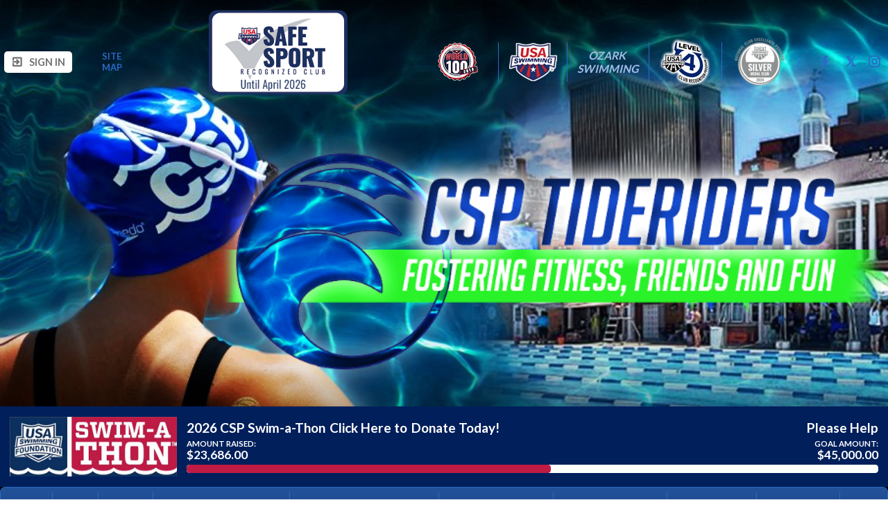

--- FILE ---
content_type: text/html;charset=UTF-8
request_url: https://www.cspswim.com/page/college--alumni/find-a-scholarship
body_size: 12289
content:
<?xml version="1.0" encoding="UTF-8"?>
<!DOCTYPE html PUBLIC "-//W3C//DTD XHTML 1.0 Transitional//EN" "http://www.w3.org/TR/xhtml1/DTD/xhtml1-transitional.dtd">
<html xmlns="http://www.w3.org/1999/xhtml"
    xmlns:ui="http://evolus.vn/Namespaces/WebUI/1.0"
    xmlns:cms="http://www.teamunify.com/Namespaces/CMS/1.5">
    <head profile="http://www.w3.org/2005/10/profile">
        <title>CSP Tideriders - Find a Scholarship</title>
        <meta name="viewport" content="width=device-width, initial-scale=1, maximum-scale=1, user-scalable=0" />
        <script type="text/javascript">window.__widgetUseEarlyInitPhase = true;</script>

<link rel="stylesheet" href="/framework-styles.pack.css?b=1769729165172" />
<link rel="stylesheet" href="/framework-standard-templates.pack.css?b=1769729165172" />
<script type="application/javascript" src="/framework-standard-templates.pack.js?b=1769729165172"></script>
<script type="application/javascript" src="/framework-standard.pack.js?b=1769729165172"></script>
<script type="text/javascript">var CONTEXT = {

                teamAlias: "ozscspt",
                teamName: "CSP Tideriders",
                teamId: 8740,
                teamTimeZone: "CST6CDT",
                cmsTemplateSuiteId: "3",
                cmsTemplateVariantName: "ucla-blue",
                cmsTemplateVariantColor: "#2D68C4",
                isShowSSOLoginNotify: false,
                shouldCreateNewAccEnabled: false,
                useCMS: true,


                isShowTeamRegistrationLink: false,
                teamRegistrationLinkLabel: "Continue to Team Registration",
                isTeamRegistrationCustomLinkEnabled: false,
                teamRegistrationLink: "\/team\/ozscspt\/controller\/cms\/admin\/index#\/team-registration",
                publicTeamRegistrationLink: "\/page\/team-registration",
                isShowClassRegistrationLink: true,
                classRegistrationLinkLabel: "Continue to Lessons Registration",
                isClassRegistrationCustomLinkEnabled: false,
                classRegistrationLink: "\/team\/ozscspt\/controller\/cms\/admin\/index#\/my-class-registration",
                publicClassRegistrationLink: "\/page\/system\/classreg-shopping",
                isShowBookingRegistrationLink: false,
                bookingRegistrationLinkLabel: "Continue to Booking Selection",
                isBookingRegistrationCustomLinkEnabled: false,
                bookingRegistrationLink: "\/team\/ozscspt\/controller\/cms\/admin\/index#\/my-bookings-registration",
                publicBookingRegistrationLink: "\/page\/system\/bookingreg-shopping",


                teamLogoUrl: "\/ozscspt\/team-logo\/default\/88logov2_073058-t-thumb.png",
                teamLogoMobileUrl: "\/ozscspt\/team-logo\/mobile\/88logov2_043009-t-thumb.png",
                teamLogoEmailUrl: "",


                locale: "en_US",
                localeUrl: "/v2/js/languages/se_studio/en_US.json",
                system: true
            };
ServiceFactory.requestEnhancer = function (request) {
           request.setRequestHeader("X-TU-Team", CONTEXT.teamAlias);
           request.setRequestHeader("X-Rio-Client-TimeZone", (typeof(moment) != "undefined" && typeof(moment.tz) != "undefined") ? moment.tz.guess() : "");
       };
var __themeData = {
                theme_primary_color: "#2D68C4",
                theme_name: "ucla-blue"
            };
var SERVER_FLAVOR = "SE";

var LOCALE = {
    language: "en-US",
    currencySign: "$",
    currencyCode: "USD"
};
</script>

<link rel="stylesheet" href="/cms-widgets-templates.pack.css?b=1769729165172" />
<script type="application/javascript" src="/cms-widgets-templates.pack.js?b=1769729165172"></script>
<script type="application/javascript" src="/cms-widgets.pack.js?b=1769729165172"></script>
<link rel="stylesheet" href="/cms/stylesheet/common.less?b=1769729165172" />

<!-- Google tag (gtag.js) -->
    <script async src="https://www.googletagmanager.com/gtag/js"></script>
    <script>
       window.dataLayer = window.dataLayer || [];
       function gtag(){dataLayer.push(arguments);}
       gtag('js', new Date());

              gtag('event', 'pageview', {});
    </script>
<!-- End Google tag (gtag.js) -->

<meta name="theme-color" content="#2D68C4" />

<!-- Google Tag Manager -->
<script>(function(w,d,s,l,i){w[l]=w[l]||[];w[l].push({'gtm.start':
new Date().getTime(),event:'gtm.js'});var f=d.getElementsByTagName(s)[0],
j=d.createElement(s),dl=l!='dataLayer'?'&l='+l:'';j.async=true;j.src=
'https://www.googletagmanager.com/gtm.js?id='+i+dl;f.parentNode.insertBefore(j,f);
})(window,document,'script','dataLayer','GTM-NBHQS26');</script>
<!-- End Google Tag Manager -->
<script type="text/javascript">
var SITE_STYLE_MAP = {
  "fontSize" : "default",
  "faviconPath" : "",
  "mobilenav_showTeamName" : "true",
  "mobilenav_textColor" : "#FFFFFF00",
  "backgroundRepeat" : "no-repeat",
  "backgroundAttachment" : "fixed",
  "backgroundSize" : "cover",
  "backgroundImage" : "/ozscspt/site-settings/background/cspbackground_033112-tsm-med.jpg",
  "backgroundColor" : "#000000FF",
  "mobilenav_backgroundRepeat" : "repeat",
  "mobilenav_backgroundAttachment" : "scroll",
  "mobilenav_backgroundSize" : "contain",
  "mobilenav_backgroundImage" : "",
  "mobilenav_backgroundColor" : "#000000CD"
};
</script>
<meta property="og:image" content="https://www.gomotionapp.com/ozscspt/team-logo/default/88logov2_073058-t-thumb.png">
<meta property="og:image:secure_url" content="https://www.gomotionapp.com/ozscspt/team-logo/default/88logov2_073058-t-thumb.png">
<meta property="og:image:width" content="200" />
<meta property="og:image:height" content="148" />
<meta name="twitter:image" content="https://www.gomotionapp.com/ozscspt/team-logo/default/88logov2_073058-t-thumb.png">
<meta property="og:title" content="CSP Tideriders - Find a Scholarship" />
<meta property="og:type" content="website" />
<meta property="og:url" content="https://www.gomotionapp.com/college--alumni/find-a-scholarship" />
<script type="application/javascript" src="/cms/scripts/common.js?b=1769729165172"></script>
<script type="application/javascript" src="/cms/scripts/account-bar.js?b=1769729165172"></script>
<link rel="stylesheet" href="/cms/stylesheet/account-bar.less?b=1769729165172" />
<script type="application/javascript" src="/team/ozscspt/api/registry.js?name=authInfoService"></script>
<link rel="stylesheet" href="/cms/stylesheet/utility-links.less?b=1769729165172" />
<script type="application/javascript" src="/v2/js/moment.js"></script>
<script type="application/javascript" src="/v2/mainset/libs/moment/moment-timezone-with-data.min.js"></script>
<script type="application/javascript" src="/team/ozscspt/api/registry.js"></script>
<script type="text/javascript">var SC_ShoppingCartButtonComponent_currentShoppingCartSummary = null;
</script>
<style type="text/css">
.CMSGenericPhoto_399318 > img {
    width: 300.0px;
    height: 150.0px;
}

@media screen and (max-width: 991px) {
.CMSGenericPhoto_399318 > img {
    width: 200.0px;
    height: 123.0px;
}
}

@media screen and (min-width: 0px) and (max-width: 767px) {
.CMSGenericPhoto_399318 > img {
    display: none;
}
}

.CMSComponentGenericPhoto {
    display: flex;
    flex-direction: row;
    -webkit-flex-direction: row;
    overflow: hidden;
}

.CMSGenericPhoto_399318 {
    flex: 1 1 auto;
    -webkit-flex: 1 1 auto;
    display: flex;
    flex-direction: row;
    -webkit-flex-direction: row;
    justify-content: flex-start;
    align-items: flex-start;
    overflow: hidden;
}

</style>
<script type="application/javascript" src="/cms/scripts/generic-photo.js?b=1769729165172"></script>
<link rel="stylesheet" href="/cms/stylesheet/generic-photo.less?b=1769729165172" />
<link rel="stylesheet" href="/cms/stylesheet/team-level.less?b=1769729165172" />
<script type="application/javascript" src="/cms/scripts/team-level.js?b=1769729165172"></script>
<link rel="stylesheet" href="/cms/stylesheet/social-link.less?b=1769729165172" />
<style type="text/css">
@media screen and (min-width: 768px) and (max-width: 991px) {
.CMSGenericPhoto_399311 > img {
    display: none;
}
}

@media screen and (min-width: 0px) and (max-width: 767px) {
.CMSGenericPhoto_399311 > img {
    display: none;
}
}

.CMSComponentGenericPhoto {
    display: flex;
    flex-direction: row;
    -webkit-flex-direction: row;
    overflow: hidden;
}

.CMSGenericPhoto_399311 {
    flex: 1 1 auto;
    -webkit-flex: 1 1 auto;
    display: flex;
    flex-direction: row;
    -webkit-flex-direction: row;
    justify-content: flex-start;
    align-items: flex-start;
    overflow: hidden;
}

</style>
<link rel="stylesheet" href="/cms/stylesheet/swim-a-thon.less?b=1769729165172" />
<script type="application/javascript" src="/team/ozscspt/api/registry.js?name=coreService"></script>
<link rel="stylesheet" href="/cms/stylesheet/main-navigator.less?b=1769729165172" />
<style type="text/css">
.CMSComponentTeamLogo {
    display: flex;
    flex-direction: row;
    -webkit-flex-direction: row;
    overflow: hidden;
}

.CMSTeamLogo_399315 {
    flex: 1 1 auto;
    -webkit-flex: 1 1 auto;
    display: flex;
    flex-direction: row;
    -webkit-flex-direction: row;
    justify-content: flex-start;
    align-items: flex-start;
    overflow: hidden;
}

</style>
<link rel="stylesheet" href="/cms/stylesheet/team-logo.less?b=1769729165172" />
<style type="text/css">
.CMSComponentTeamLogo {
    color: rgba(45, 104, 196, 1.00);
}

</style>

        <link rel="stylesheet" type="text/css" href="/cms/templates/3/stylesheet/style.less?v=ucla-blue&t=1762230181154" />
    <style type="text/css">
body:not(.CMSAdmin) {
    background-color: rgba(0, 0, 0, 1.00);
    background-image: url('/ozscspt/site-settings/background/cspbackground_033112-tsm-med.jpg');
    background-repeat: no-repeat;
    background-attachment: fixed;
    background-size: cover;
}

.widget_MobileHeader a .AnonId_teamName {
    color: #FFFFFF;
}

.widget_MobileHeader,
.CMSMobileHeader {
    background-color: rgba(0, 0, 0, 0.80);
    color: #FFFFFF;
}

</style>
<style type="text/css">
#cms_Section_topBar > .CMSSectionSlot + .CMSSectionSlot {
    margin-top: 0px;
}

#cms_Section_menuBar > .CMSSectionSlot + .CMSSectionSlot {
    margin-top: 0px;
}

@media screen and (min-width: 992px) {
#cms_Section_menuBar > .CMSSectionSlot + .CMSSectionSlot {
    margin-left: 0px;
    margin-top: 0px;
}
}

#cms_Section_teamIdentity > .CMSSectionSlot + .CMSSectionSlot {
    margin-top: 0px;
}

@media screen and (min-width: 992px) {
#cms_Section_teamIdentity > .CMSSectionSlot + .CMSSectionSlot {
    margin-left: 0px;
    margin-top: 0px;
}
}

#cms_Section_footerLogo > .CMSSectionSlot + .CMSSectionSlot {
    margin-top: 0px;
}


</style></head>
    <body class="Inner CMSPage_collegealumni_findascholarship Organ USA USASwimming FlavorSE">
<!-- Google Tag Manager (noscript) -->
<noscript><iframe src="https://www.googletagmanager.com/ns.html?id=GTM-NBHQS26" height="0" width="0" style="display:none;visibility:hidden"></iframe></noscript>
<!-- End Google Tag Manager (noscript) -->
        <div ui-type="MobileHeader" class="CMSMobileHeader"></div>
        <div id="globalContainer">
            <div id="headerPane" class="CMSDetectEmpty">
                <div id="globalTopBar">
                    <div id="cms_Section_topBar" class="CMSSection CMSHorizontalSection" configurable="true" style="     background-repeat: repeat;     background-attachment: scroll;     background-size: auto;">
<div class="CMSSectionSlot Slot0"><div class="CMSComponent CMSComponentAccountBar NoFlex Component_Id399250">


















<div class="AccountBox MenuContainer Right">
    <div class="AccountInfo">

        <div class="GuessIconContainer"><icon class="account"></icon></div>

    </div>
    <ul class="AccountActions Menu NotLogged">
        
                <li class="SSO"><a href="/Login5.jsp?sn=www.cspswim.com&team=ozscspt&_tu_Login_Redirect_=/team/ozscspt/controller/cms/admin/index&_tu_Login_Error_Redirect_=true" class="SignIn"><icon class="login-variant"></icon> <span>Sign in</span></a></li>
        
    </ul>
</div>
</div><div class="CMSComponent CMSComponentTeamLinks Flex1 Component_Id399249"><ul class="Wrapper"><li><a team-link-id="50128" href="system/sitemap?s=tl" target="_blank"><span>Site Map</span></a></li></ul></div><div class="CMSComponent CMSComponentShoppingCartButton NoFlex Component_Id399379"><div class="ShoppingCartButton" ui-type="shoppingcart:ShoppingCartAccessButton" comp-id="399379" ></div></div><div class="CMSComponent CMSComponentGenericPhoto NoFlex Component_Id399318"><a class="GenericPhoto CMSGenericPhoto_399318 Unsized_PHONE" href="https://www.cspswim.com/page/safe-sport" target="_self"><img src="/ozscspt/generic-photo/default/safe-sport_047346-t-thumb.png" alt="" /></a></div><div class="CMSComponent CMSComponentTeamLevel NoFlex Component_Id399312"><a href="https://www.usaswimming.org/news-landing-page/2018/10/03/usa-swimming-honors-third-annual-18-under-world-100" target="_blank" class=" World100SBadge"><img src="/css/uss/World100V6.png" alt="18 &amp; Under World 100s" centerCrop="false" notUpscale="true"/></a><div class="LevelSeparator"></div><a href="https://www.usaswimming.org" target="_blank" class=" OrganLink"><img src="/css/uss/usa_swimming.png" alt="" centerCrop="false" notUpscale="true"/></a><div class="LevelSeparator"></div><a href="http://www.ozarkswimming.com/" target="_blank" class="LinkOnly LSCRegionBadge">Ozark Swimming</a><div class="LevelSeparator"></div><a href="https://www.usaswimming.org/articles-landing-page/2017/03/16/club-recognition-program" target="_blank" class=" USSLevelBadge"><img src="/css/uss/level_4.png" alt="Level 4" centerCrop="false" notUpscale="true"/></a><div class="LevelSeparator"></div><a href="https://www.usaswimming.org/news/2025/10/24/2025-26-club-excellence-results" target="_blank" class=" USSLevelStatusBadge"><img src="/css/uss/SilverMedal20.png" alt="Excellence 200" centerCrop="false" notUpscale="true"/></a></div><div class="CMSComponent CMSComponentSocialLinks NoFlex Component_Id399248"><ul class="Wrapper Horizontal"><li>     <a href="https://www.facebook.com/csp.tideriders.3" target="_blank" title="Facebook">         <span class="facebook-text"></span>         <icon class="facebook"></icon>         <span>Facebook</span>     </a></li><li>     <a href="https://www.twitter.com/csptideriders" target="_blank" title="Twitter">         <span class="twitter-text"></span>         <icon class="twitter"></icon>         <span>Twitter</span>     </a></li><li>     <a href="https://www.instagram.com/csptideridersswimming/" target="_blank" title="Instagram">         <span class="instagram-text"></span>         <icon class="instagram"></icon>         <span>Instagram</span>     </a></li></ul></div></div>

</div>
                </div>
                <div id="menuBar">
                    <div id="cms_Section_menuBar" class="CMSSection CMSVerticalSection" configurable="false" style="     background-repeat: repeat;     background-attachment: scroll;     background-size: auto;">
<div class="CMSSectionSlot Slot0 CMSSingleChild"><div class="CMSComponent CMSComponentSpacer NoFlex Component_Id399309 Alone"><div></div></div></div>
<div class="CMSSectionSlot Slot1 CMSSingleChild"><div class="CMSComponent CMSComponentGenericPhoto NoFlex Component_Id399311 Alone"><div class="GenericPhoto CMSGenericPhoto_399311 Unsized_DESKTOP Unsized_TABLET Unsized_PHONE"><img src="/ozscspt/generic-photo/default/cspheader_019985-ts-thumb.png" alt="" /></div></div></div>

</div>
                </div>
                <div id="cms_Section_teamIdentity" class="CMSSection CMSVerticalSection" configurable="true" style="     background-repeat: repeat;     background-attachment: scroll;     background-size: auto;">
<div class="CMSSectionSlot Slot0"><div class="CMSComponent CMSComponentSwimAThon NoFlex Component_Id399314"><a href="/page/tu-money"  class="SwimAThon"><div class="Banner ImageContainer"><img centerCrop="false" notUpscale="false" src="/cms/images/swimathon.jpg"/></div>    <div class="Content">        <div class="HelpContainer">             <div class="Title">                 <label>2026 CSP Swim-a-Thon</label><div class="DonateButton">Click Here to</div>                  <label>Donate Today!</label>             </div> <div class="HelpButton">Please Help</div>         </div>        <div class="AmountBar"><div class="RaisedBar" style="width: 52.635555555555555%"></div></div>        <div class="Amount">            <span class="Raised"><span>Amount raised: </span><span class="Value">$23,686.00</span></span>            <span class="Goal"><span>Goal amount: </span><span class="Value">$45,000.00</span></span>        </div>    </div></a></div><div class="CMSComponent CMSComponentMainNavigator Flex1 Component_Id399310"><div class="MainNavigatorWrapper"><ul class="MainNavigator Menu" flex="1"><li><a href="/page/home"><span>Home</span></a></li><li><a href="/page/news"><span>News</span></a></li><li><a href="/page/events"><span>Events</span></a></li><li class="WithChildren"><a href="/page/club-information" class="caret"><span>Club Information</span></a><ul><li><a href="/page/club-information/about-csp"><span>About CSP</span></a></li><li><a href="/page/club-information/groups-and-programs"><span>Groups and Programs</span></a></li><li><a href="/page/club-information/tryouts-2018-2019"><span>Tryouts</span></a></li><li><a href="/page/club-information/equipmentapparel"><span>Equipment/Apparel</span></a></li><li><a href="/page/club-information/time-standards"><span>Time Standards</span></a></li><li><a href="/page/club-information/team-sponsors"><span>Team Sponsors</span></a></li><li><a href="/page/club-information/community-outreach"><span>Community Outreach</span></a></li><li><a href="/page/club-information/usa-swimming-safe-sport"><span>USA Swimming Safe Sport</span></a></li></ul></li><li><a href="/page/csp-tideriders-boosters"><span>CSP Tideriders Boosters</span></a></li><li><a href="/page/csp-team-records"><span>CSP Team Records</span></a></li><li><a href="/page/calendar"><span>Group Calendars</span></a></li><li><a href="/page/photos"><span>Team Awards</span></a></li><li><a href="/page/csp-masters"><span>CSP Masters</span></a></li><li><a href="/page/safe-sport"><span>Safe Sport</span></a></li><li class="WithChildren"><a href="/page/pool-locations" class="caret"><span>Pool Locations</span></a><ul><li><a href="/page/pool-locations/brentwood-swim-and-tennis-club-pool"><span>Brentwood Swim and Tennis Club Pool</span></a></li><li><a href="/page/pool-locations/center-of-clayton"><span>Center Of Clayton</span></a></li><li><a href="/page/pool-locations/chaminade"><span>Chaminade</span></a></li><li><a href="/page/pool-locations/kirkwood-high-school-walker-natatorium"><span>Kirkwood High School (Walker Natatorium)</span></a></li><li><a href="/page/pool-locations/ladue-horton-watkins"><span>Ladue Horton Watkins</span></a></li><li><a href="/page/pool-locations/mary-institute-coun"><span>Mary Institute Coun</span></a></li><li><a href="/page/pool-locations/umsl"><span>UMSL</span></a></li><li><a href="/page/pool-locations/villa"><span>Villa</span></a></li><li><a href="/page/pool-locations/webster-university"><span>Webster University</span></a></li><li><a href="/page/pool-locations/westminister-christi"><span>Westminister Christi</span></a></li><li><a href="/page/pool-locations/shaw-park-aquatic-ce"><span>Shaw Park Aquatic Ce</span></a></li><li><a href="/page/pool-locations/maplewood-family-aq"><span>Maplewood Family Aq</span></a></li><li><a href="/page/pool-locations/csp-office"><span>CSP Office</span></a></li></ul></li><li class="Active WithChildren"><a href="/page/college--alumni" class="caret"><span>College &amp; Alumni</span></a><ul><li><a href="/page/college--alumni/college-recruiting"><span>College Recruiting</span></a></li><li><a href="/page/college--alumni/recruiting-timeline"><span>Recruiting Timeline</span></a></li><li><a href="/page/college--alumni/college-questions"><span>College Questions</span></a></li><li class="Active"><a href="/page/college--alumni/find-a-scholarship"><span>Find a Scholarship</span></a></li><li><a href="/page/college--alumni/ncaa"><span>NCAA</span></a></li><li><a href="/page/college--alumni/alumni"><span>Alumni</span></a></li></ul></li><li><a href="/page/links"><span>Links</span></a></li></ul></div></div></div>

</div>
            </div>
            <div id="mainContentWrapper">
                <div id="mainContent">
                    <div id="cms_Section_cms_Primary" class="CMSSection CMSVerticalSection" configurable="true" style="">
<div class="CMSSectionSlot Slot0 CMSSingleChild"><div class="CMSComponent CMSComponentCustomPage NoFlex Component_Id399302 Alone"><div class="CustomPageComponentContent CMSCustomContent144060"><p>&#xa0;</p> 
<div style="margin-top: 2.5pt; background: none 0% 0% repeat scroll white; text-align: center;"> 
 <span style="font-size: 18pt; color: black;">How to Find a Great College Scholarship</span> 
</div> 
<div style="background: none 0% 0% repeat scroll white; text-align: center;"> 
 <span style="font-size: 10pt; color: black;">From Shah J. Chaudhry,Your Guide to College Admissions: U.S.</span> 
</div> 
<div style="background: none 0% 0% repeat scroll white; text-align: justify;"> 
 <b><span style="font-size: 10pt; color: black;">Introduction:</span></b> 
 <br> 
 <span style="font-size: 10pt; color: black;">Ask yourself a few questions before starting your search for a scholarship. Initially, you should ask yourself how do you think you might qualify for a scholarship. There are different scholarships, as mentioned above, and they are suited for different aspects of the personality and for different people. </span> 
</div> 
<div style="background: none 0% 0% repeat scroll white; text-align: justify;">
  &#xa0; 
</div> 
<div style="background: none 0% 0% repeat scroll white; text-align: justify;"> 
 <span style="font-size: 10pt; color: black;">How do you want to qualify for a scholarship? Will it be on the basis of merit? Or on the basis of sports? Or will it be on the basis of your artistic abilities or your pressing financial troubles? Other than these reasons, you can be a little creative and explore the different aspects of your personality. Do you belong to a particular ethnic or religious group? What do you think your major is going to be? </span> 
</div> 
<div style="background: none 0% 0% repeat scroll white; text-align: justify;">
  &#xa0; 
</div> 
<div style="background: none 0% 0% repeat scroll white; text-align: justify;"> 
 <span style="font-size: 10pt; color: black;">Once you have asked yourself these questions and fully gauged your position, next comes the step of going out and taking advantage of the various information resources that are available to you. Go visit your college counselor, check out the local library for more information, or talk to some relevant person in a community you belong to. </span> 
</div> 
<div style="background: none 0% 0% repeat scroll white; text-align: justify;">
  &#xa0; 
</div> 
<div style="background: none 0% 0% repeat scroll white; text-align: justify;"> 
 <span style="font-size: 10pt; color: black;">It is a general misconception amongst most people that scholarships are only reserved for either students who have perfect grades or outstanding test scores or for students who have pressing financial troubles and cannot afford college otherwise. As mentioned before, this is a very big misconception, in fact, 90 percent of private scholarships are not concerned with grades whatsoever, and 80 percent of these scholarships do not ask for any proof of income. </span> 
</div> 
<div style="background: none 0% 0% repeat scroll white; text-align: justify;">
  &#xa0; 
</div> 
<div style="background: none 0% 0% repeat scroll white; text-align: justify;"> 
 <span style="font-size: 10pt; color: black;">Your first step should be to fill out the FAFSA (previously mentioned, scroll up for more information). The FAFSA is easily available online or you can get it at any college office. You should send your form as soon as you can because these forms are entertained on the basis of first come, first served. </span> 
</div> 
<div style="background: none 0% 0% repeat scroll white; text-align: justify;"> 
 <span style="font-size: 10pt; color: black;">One thing to keep in mind through the whole process is that you can never apply for enough scholarships. So do not only depend on FAFSA, take full advantage of other resources available to you. The local library has directories of scholarships that can prove to be very helpful in these situations. </span> 
</div> 
<div style="background: none 0% 0% repeat scroll white; text-align: justify;">
  &#xa0; 
</div> 
<div style="background: none 0% 0% repeat scroll white; text-align: justify;"> 
 <b><span style="font-size: 10pt; color: black;">Preparing in Advance:</span></b> 
 <br> 
 <span style="font-size: 10pt; color: black;">You should prepare in advance for your scholarship hunt because it maximizes your chances of getting a scholarship. There are a few things you will have to do in order to start your preparation in advance. </span> 
</div> 
<div style="background: none 0% 0% repeat scroll white; text-align: justify;">
  &#xa0; 
</div> 
<div style="background: none 0% 0% repeat scroll white; text-align: justify;"> 
 <span style="font-size: 10pt; color: black;">A lot of people believe that scholarship committees look for people who have a well rounded background. Well, if truth be told, if every had a well rounded background, college life would be kind of dull, wouldn’t it? In the eyes of the scholarship committees, it is better to excel at one thing. We are not asking you to leave everything else, be well rounded and have different activities but concentrate on one single activity that you are passionate about and the activity you can take up as a hobby. Scholarship committee members can easily distinguish which activities are genuine hobbies and which have been undertaken merely for the sake of credentials. </span> 
</div> 
<div style="background: none 0% 0% repeat scroll white; text-align: justify;">
  &#xa0; 
</div> 
<div style="background: none 0% 0% repeat scroll white; text-align: justify;"> 
 <span style="font-size: 10pt; color: black;">Scholarships concentrate on diversity, therefore, it is very important that you take up a single hobby and go deeply into it. It increases your chances of getting a scholarship. Of course, you should explore a lot of different options but stick to the one thing you feel most passionately about. And remember, where scholarship committees are concerned, quality is indeed much more important than quantity. </span> 
</div> 
<div style="background: none 0% 0% repeat scroll white; text-align: justify;">
  &#xa0; 
</div> 
<div style="background: none 0% 0% repeat scroll white; text-align: justify;"> 
 <span style="font-size: 10pt; color: black;">Start practicing as early as possible for your admissions tests. Buy preparation books in advance, and sit down and study hard. These books usually have self-test papers or past papers at the end. Take those tests and see how you fare. Recognize your weaknesses and try to eliminate them. Recognize your strengths and build upon them. </span> 
</div> 
<div style="background: none 0% 0% repeat scroll white; text-align: justify;">
  &#xa0; 
</div> 
<div style="background: none 0% 0% repeat scroll white; text-align: justify;"> 
 <span style="font-size: 10pt; color: black;">There are some scholarship committees that let you apply for the same scholarship twice, for instance, once in your senior year and the second time when you are a first year graduate student. As the saying goes, if at first you don’t succeed: try, try, and try again. Well, if you get rejected from these scholarships once, most of them allow you to have a look at the reviewer’s comments. If they allow that, then ask for a copy of the reviewer’s comments and see why you failed. The comments are usually very specific. Try to improve yourself with the help of these comments and apply again next year and chances are, you will win the scholarship. </span> 
</div> 
<div style="background: none 0% 0% repeat scroll white; text-align: justify;">
  &#xa0; 
</div> 
<div style="background: none 0% 0% repeat scroll white; text-align: justify;"> 
 <span style="font-size: 10pt; color: black;">We can now move on and tackle the difficult task of looking for scholarships on the Internet. </span> 
</div> 
<div style="background: none 0% 0% repeat scroll white; text-align: justify;">
  &#xa0; 
</div> 
<div style="background: none 0% 0% repeat scroll white; text-align: justify;"> 
 <b><span style="font-size: 10pt; color: black;">Finding Scholarships on the Internet:</span></b> 
 <br> 
 <span style="font-size: 10pt; color: black;">Finding scholarships on the Internet can be a very difficult task. There is just so much information out there that sometimes you get carried away by the false promises some websites provide you with. There are so many scholarship search engines out there, it is a mind boggling task to figure out which one you should select and which one will work best for you. There are a lot of questions that will be popping up in your mind. For instance which qualities should you look for in any search engine or should you used a free search engine or a fee based one. Well, we will provide you with a few basic instructions that will assist you in finding the right search engine, and ultimately lead you to the right scholarship. </span> 
</div> 
<div style="background: none 0% 0% repeat scroll white; text-align: justify;">
  &#xa0; 
</div> 
<div style="background: none 0% 0% repeat scroll white; text-align: justify;"> 
 <span style="font-size: 10pt; color: black;">The first thing you should look for in a scholarship search engine is that it should have a sophisticated matching technology. One of the most important features in any scholarship search engine is its matching technology. It should enable you to enter all of your personal information and then match you up with a scholarship that you are suitable for. Due to this, the time you spend looking for a scholarship will be cut down and you can spend that time working on your scholarship application. </span> 
</div> 
<div style="background: none 0% 0% repeat scroll white; text-align: justify;">
  &#xa0; 
</div> 
<div style="background: none 0% 0% repeat scroll white; text-align: justify;"> 
 <span style="font-size: 10pt; color: black;">Try to avoid the search engines that only ask for a few things and do not go very much into detail about your personal information because these scholarship search engines usually return hundreds of scholarships and you have to look through them and find the ones that you are eligible to apply for. </span> 
</div> 
<div style="background: none 0% 0% repeat scroll white; text-align: justify;">
  &#xa0; 
</div> 
<div style="background: none 0% 0% repeat scroll white; text-align: justify;"> 
 <span style="font-size: 10pt; color: black;">This results in wasting a lot of precious time that you cannot afford to waste. The ideal service will be very easy to use, very user friendly, and it will have thorough profile pages that will enable you to find scholarships that match your profile very closely. </span> 
</div> 
<div style="background: none 0% 0% repeat scroll white; text-align: justify;">
  &#xa0; 
</div> 
<div style="background: none 0% 0% repeat scroll white; text-align: justify;"> 
 <span style="font-size: 10pt; color: black;">Another thing to keep in mind at all times is to find a scholarship engine that provides up to date and accurate information about the scholarships available. You wouldn’t want to stumble upon a scholarship that seems perfect for you and go through all of its details and then find out that it is outdated and no more available. It is very disappointing and also it can waste a lot of precious time. Find a service that offers scholarship information regarding the current academic year. An outdated service will only result in you stumbling upon broken links, out dated contact lists and discontinued programs. </span> 
</div> 
<div style="background: none 0% 0% repeat scroll white; text-align: justify;">
  &#xa0; 
</div> 
<div style="background: none 0% 0% repeat scroll white; text-align: justify;"> 
 <span style="font-size: 10pt; color: black;">You should read through the search engine’s privacy policy thoroughly before providing any personal information. You need to provide scholarship search engines your personal information so they can find a scholarship match best suited for you but several websites make money out of selling this personal information to third parties so they can use it for advertising purposes. Therefore, be extremely cautious with providing your personal information and do NOT provide personal information to any scholarship search engine unless they have clearly stated privacy policies on how they intend to make use of the information. You could definitely do without your email box flooded with spam and unwanted solicitations. </span> 
</div> 
<div style="background: none 0% 0% repeat scroll white; text-align: justify;">
  &#xa0; 
</div> 
<div style="background: none 0% 0% repeat scroll white; text-align: justify;"> 
 <span style="font-size: 10pt; color: black;">The last thing, while finding the search engine that is right for you, is to make sure that this service is set up to save you as much time as possible. It should save your information so that each time you go to the search engine, you do not have to type in your personal information over and over again. It should also have necessary tools available to edit and update your profile according to the changes in your academics and achievements. A search engine that provides you all this and more will save you a lot of time and frustration and therefore, will be the ideal choice. </span> 
</div> 
<div style="background: none 0% 0% repeat scroll white; text-align: justify;">
  &#xa0; 
</div> 
<div style="background: none 0% 0% repeat scroll white; text-align: justify;"> 
 <b><span style="font-size: 10pt; color: black;">Making your Search Effective:</span></b> 
 <br> 
 <span style="font-size: 10pt; color: black;">As mentioned before, the quest of finding scholarships can be a very tedious. You can, however, make your search more effective if you keep a few things in mind. </span> 
</div> 
<div style="background: none 0% 0% repeat scroll white; text-align: justify;">
  &#xa0; 
</div> 
<div style="background: none 0% 0% repeat scroll white; text-align: justify;"> 
 <span style="font-size: 10pt; color: black;">The first and foremost thing is to start your search as soon as possible. The earlier you start, the more time you will have to follow up on different scholarship leads. In addition to that, many scholarships have very early deadlines, if you start applying for scholarships in January you will end up missing more than half scholarship deadlines. Another thing is to start searching for scholarships at an early age. Though most people are unaware of it, there are many scholarships available for students in their junior year. However, students tend to start searching for scholarships in their senior year when they are getting ready to go to college. </span> 
</div> 
<div style="background: none 0% 0% repeat scroll white; text-align: justify;">
  &#xa0; 
</div> 
<div style="background: none 0% 0% repeat scroll white; text-align: justify;"> 
 <span style="font-size: 10pt; color: black;">Remember, you have nothing to lose when you are applying. Plus, you won’t win unless you apply. Chances of winning a scholarship are always very low even if you are a very exceptional student, this is because a lot of students apply for scholarships each year and the competition is very tough. That is why, to increase your chances of success, apply to as many scholarships as you find yourself eligible for. It is, however, a bad idea to apply for scholarships whose criteria you do not meet. It is simply a waste of time because the scholarship committees already have more than enough students applying who are well within their requirements that they do not even bother giving a second thought to students who are not meeting their criteria. You will only be wasting your precious time which you can utilize in working hard for applying for scholarships whose criteria you do meet. </span> 
</div> 
<div style="background: none 0% 0% repeat scroll white; text-align: justify;">
  &#xa0; 
</div> 
<div style="background: none 0% 0% repeat scroll white; text-align: justify;"> 
 <span style="font-size: 10pt; color: black;">Another thing to keep in mind while searching for a scholarship is to apply to as many awards as you possibly can. You should go ahead and apply to all of the scholarship programs you are eligible for, no matter how small or insignificant the sum might seem. Every little penny helps and if you get a scholarship, it adds a line to your resume and it may even help you get more scholarships. Students do not usually apply for scholarships that offer a small amount of money and therefore, the competition is less and you have a better chance of winning these scholarships. If you win several of these, they can add up to a significantly large amount. As mentioned before, the use of up to date information is very crucial while searching for a scholarship. If you are buying a book that lists scholarship, check its copyright date to make sure that it is from the current academic year. This is because hundreds of scholarships are discontinued and several new ones pop up each year. If you are looking on the Internet, check how frequently the website is updated. </span> 
</div> 
<div style="background: none 0% 0% repeat scroll white; text-align: justify;"> 
 <span style="font-size: 10pt; color: black;">There are several scholarship scams out there. You should be very careful not to become a victim of such scams. It is not worth wasting your time with a scholarship that asks you for an application fee. When applying for a proper scholarship, you will never have to pay anymore than the cost of the postage. Scholarships that ask for money merely recirculate the money collected from the application fees amongst the selected students. </span> 
</div> 
<div style="background: none 0% 0% repeat scroll white; text-align: justify;">
  &#xa0; 
</div> 
<div style="background: none 0% 0% repeat scroll white; text-align: justify;"> 
 <span style="font-size: 10pt; color: black;">Another way to increase your odds is to apply for less competitive scholarships. Less competitive scholarships are those which are not listed in most of the scholarship books or national databases. Because these scholarships are not listed in many places, a lot of students are not aware of them and do not apply for them and therefore, they are far lesser competitive. Scholarships of this kind include scholarships offered by local religious organizations or ethnic groups, local PTA association et cetera. </span> 
</div> 
<div style="background: none 0% 0% repeat scroll white; text-align: justify;">
  &#xa0; 
</div> 
<div style="background: none 0% 0% repeat scroll white; text-align: justify;"> 
 <span style="font-size: 10pt; color: black;">Less well known institutions provide academic scholarships in order to attract talented students. Therefore, you have a great chance of getting a scholarship at a second or third tier institution. If you are going to a less well known college, you shouldn’t think that you are making a compromise because the main difference between less known and well known colleges is usually the quality of students not the faculty members. It is a fact that Harvard can not employ as many PhDs as they graduate, so those people have to go some where, do they not? Chances are, even if you go to a less well known institution, you will still be under excellent faculty members. </span> 
</div> 
<div style="background: none 0% 0% repeat scroll white; text-align: justify;">
  &#xa0; 
</div> 
<div style="background: none 0% 0% repeat scroll white; text-align: justify;"> 
 <span style="font-size: 10pt; color: black;">Last but not the least, you should know the organization that is giving you a scholarship. If it is a religious organization, then naturally they will expect you to be spiritual, if it is a corporate company scholarship then you have to let them know you are interested in business. If you have to go for a scholarship interview, make sure you dress formally and arrive early. Also, it helps if you check up on the details of the company that is interviewing you. </span> 
</div> 
<div style="background: none 0% 0% repeat scroll white; text-align: justify;">
  &#xa0; 
</div> 
<div style="background: none 0% 0% repeat scroll white; text-align: justify;"> 
 <b><span style="font-size: 10pt; color: black;">Win a Merit Scholarship! But HOW?</span></b> 
 <br> 
 <span style="font-size: 10pt; color: black;">The primary objective of any merit scholarship is to reward a certain talent. Typically merit scholarships tend to be awarded on the basis of academic merit or athletic or artistic merit. Sometimes financial need is also considered, but the primary objective is given much more consideration. In most of such cases, the person (or organization) who is awarding the scholarship has a certain criteria decided beforehand which they use to select the winners from the qualified applicants. In order to win merit scholarships, one of the most important things is to identify the criteria they are aiming for and then write your application with reference to the criteria. </span> 
</div> 
<div style="background: none 0% 0% repeat scroll white; text-align: justify;">
  &#xa0; 
</div> 
<div style="background: none 0% 0% repeat scroll white; text-align: justify;"> 
 <span style="font-size: 10pt; color: black;">One thing you need to realize is that different scholarships are developed for different purposes. Each scholarship has a certain goal due to which it is developed. Some colleges provide scholarships so that they can get a diversified body of students and so they provide scholarships for females or under represented ethnic or religious groups. Some scholarships are developed in the memory of someone who has passed away and the goal of such scholarships is to retain the values that were important to the person. </span> 
</div> 
<div style="background: none 0% 0% repeat scroll white; text-align: justify;">
  &#xa0; 
</div> 
<div style="background: none 0% 0% repeat scroll white; text-align: justify;"> 
 <span style="font-size: 10pt; color: black;">You should apply only for those scholarships whose criteria you meet. As mentioned before, you should not bother applying for a scholarship you are not eligible for or a scholarship whose requirements you do not meet because it is an utter waste of time. Scholarship sponsors always receive significantly more qualified applications compared to the number of awards they are offering. In the most competitive of these scholarships, the ratio is 1 in 400 and the least competitive awards tend to have a ratio of 1 in 10. </span> 
</div> 
<div style="background: none 0% 0% repeat scroll white; text-align: justify;">
  &#xa0; 
</div> 
<div style="background: none 0% 0% repeat scroll white; text-align: justify;"> 
 <span style="font-size: 10pt; color: black;">Scholarships are awarded for being excellent at something. You have to tailor your application in such a way that it draws the attention of the scholarship sponsor towards the talent that is your specialty. You also have to make sure that it is well within the criteria that the scholarship sponsor is looking for. Sometimes the criteria is clearly specified but the other times you have to analyze your application from the sponsor’s point of view to judge its true quality. </span> 
</div> 
<div style="background: none 0% 0% repeat scroll white; text-align: justify;">
  &#xa0; 
</div> 
<div style="background: none 0% 0% repeat scroll white; text-align: justify;"> 
 <span style="font-size: 10pt; color: black;">Last but not the least, you should keep in mind that the scholarship sponsor is not seeing you personally and can only judge you from the quality and content of your application. So you should ensure that all the relevant detail is provided and that your application gives a perfect overview of who you are and what you stand for. </span> 
</div> 
<div style="background: none 0% 0% repeat scroll white; text-align: justify;">
  &#xa0; 
</div> 
<div style="background: none 0% 0% repeat scroll white; text-align: justify;"> 
 <b><span style="font-size: 10pt; color: black;">Finding Scholarships – A Brief Overview:</span></b> 
 <br> 
 <span style="font-size: 10pt; color: black;">A few tips on how you can make your search for a scholarship effective are given in a summarize form below: </span> 
</div> 
<div style="background: none 0% 0% repeat scroll white; text-align: justify;"> 
 <span style="font-size: 10pt; color: black;">·</span> 
 <span style="font-size: 10pt; color: black;">&#xa0;Talk to your employer and see if there are any scholarships available that you maybe eligible for </span> 
</div> 
<div style="background: none 0% 0% repeat scroll white; text-align: justify;"> 
 <span style="font-size: 10pt; color: black;">·</span> 
 <span style="font-size: 10pt; color: black;">&#xa0;Fill out the FAFSA at the earliest convenience </span> 
</div> 
<div style="background: none 0% 0% repeat scroll white; text-align: justify;"> 
 <span style="font-size: 10pt; color: black;">·</span> 
 <span style="font-size: 10pt; color: black;">&#xa0;Talk to your parents and ask them to ask their employer about any possible scholarship that is available </span> 
</div> 
<div style="background: none 0% 0% repeat scroll white; text-align: justify;"> 
 <span style="font-size: 10pt; color: black;">·</span> 
 <span style="font-size: 10pt; color: black;">&#xa0;The financial aid office at your school can prove to be an excellent source of information on scholarships </span> 
</div> 
<div style="background: none 0% 0% repeat scroll white; text-align: justify;"> 
 <span style="font-size: 10pt; color: black;">·</span> 
 <span style="font-size: 10pt; color: black;">&#xa0;If you belong to a religious group, try contacting them with reference to your quest of looking for a scholarship </span> 
</div> 
<div style="background: none 0% 0% repeat scroll white; text-align: justify;"> 
 <span style="font-size: 10pt; color: black;">·</span> 
 <span style="font-size: 10pt; color: black;">&#xa0;If your parents belong to a certain organization or community group, check with them and request for a listing of scholarships they offer </span> 
</div> 
<div style="text-align: justify;"> 
 <span style="font-size: 10pt; color: black;">·</span> 
 <span style="font-size: 10pt; color: black;">&#xa0;Search the Internet for information regarding scholarships suited for you</span> 
</div></div></div></div>

</div>
                </div>
                <div id="siteFooter">
                    <div id="teamInfoAndSocial" class="CMSDetectEmpty">
                        <div id="cms_Section_footerLogo" class="CMSSection CMSHorizontalSection" configurable="true" style="     background-repeat: repeat;     background-attachment: scroll;     background-size: auto;">
<div class="CMSSectionSlot Slot0 CMSSingleChild"><div class="CMSComponent CMSComponentTeamLogo NoFlex Component_Id399315 Alone"><div class="TeamLogo CMSTeamLogo_399315 Unsized_DESKTOP Unsized_TABLET Unsized_PHONE DefaultSize"><img src="/ozscspt/team-logo/default/88logov2_073058-t-thumb.png"  alt="CSP Tideriders" /></div></div></div>

</div><div id="cms_Section_footerSocial" class="CMSSection CMSVerticalSection" configurable="true" style="">
<div class="CMSSectionSlot Slot0 CMSSingleChild"><div class="CMSComponent CMSComponentSocialLinks NoFlex Component_Id399251 Alone"><ul class="Wrapper Horizontal"><li>     <a href="https://www.facebook.com/csp.tideriders.3" target="_blank" title="Facebook">         <span class="facebook-text"></span>         <icon class="facebook"></icon>         <span>Facebook</span>     </a></li><li>     <a href="https://www.twitter.com/csptideriders" target="_blank" title="Twitter">         <span class="twitter-text"></span>         <icon class="twitter"></icon>         <span>Twitter</span>     </a></li><li>     <a href="https://www.instagram.com/csptideridersswimming/" target="_blank" title="Instagram">         <span class="instagram-text"></span>         <icon class="instagram"></icon>         <span>Instagram</span>     </a></li></ul></div></div>

</div>
                    </div>
                    <div id="teamUnifyInfo">
                        <a href="https://www.gomotionapp.com/" id="tuLink" class="ImageContainer LogoSO" target="_blank">
                            <img centerCrop="false" src="/cms/templates/3/data/Motion_Primary_Logo_RGB_Full_Color.png" />
                        </a>
                        <div id="footerContent">
                            <div id="copyright">
                                <p>©2026 SportsEngine, LLC. Powered by SportsEngine and owned by CSP Tideriders.</p>
                            </div>
                            <div id="footerLinks">
                                <div><a href="https://www.versantprivacy.com/privacy" target="_blank">Versant Media Privacy Policy</a></div>
                                <div><a href="https://www.versantprivacy.com/privacy/california-consumer-privacy-act" target="_blank">CA Notice</a></div>
                                <div><a href="https://versantmedia.com/terms" target="_blank">SportsEngine Terms & Conditions</a></div>
                            </div>
                        </div>
                    </div>
                </div>
            </div>
        </div>
    </body>
</html>


--- FILE ---
content_type: text/css;charset=UTF-8
request_url: https://www.cspswim.com/cms/stylesheet/swim-a-thon.less?b=1769729165172
body_size: 887
content:
/* LESS: /cms/stylesheet/swim-a-thon.less */
.CMSComponentSwimAThon {
  width: 100%;
}
@media screen and (-ms-high-contrast: active), screen and (-ms-high-contrast: none) {
  .CMSComponentSwimAThon {
    /* IE10 and IE11 */
    min-height: 1em;
  }
}
.SwimAThon {
  flex-direction: row;
  -webkit-flex-direction: row;
  display: flex;
  padding: 1em;
  align-items: center;
}
.SwimAThon:hover {
  text-decoration: none;
}
@media screen and (max-width: 767px) {
  .SwimAThon {
    flex-direction: column;
    -webkit-flex-direction: column;
    display: flex;
    padding: 0.5em;
  }
}
.SwimAThon > .Banner {
  flex-direction: row;
  -webkit-flex-direction: row;
  display: flex;
  width: 16.71em;
  min-height: 6em;
  align-items: center;
  justify-content: center;
  margin-right: 1em;
}
.SwimAThon > .Banner img {
  width: 100%;
}
@media screen and (max-width: 767px) {
  .SwimAThon > .Banner {
    flex: 1 1 8.355em;
    -webkit-flex: 1 1 8.355em;
    margin-left: 0.5em;
    min-width: 8.355em;
    margin-right: 0em;
  }
}
.SwimAThon .Content {
  flex-direction: column;
  -webkit-flex-direction: column;
  display: flex;
  flex: 1 1 auto;
  -webkit-flex: 1 1 auto;
  justify-content: center;
}
.SwimAThon .Content > * + * {
  margin-top: 0.3em;
}
@media screen and (max-width: 767px) {
  .SwimAThon .Content {
    margin-left: 0px;
    flex: 2 1 auto;
    -webkit-flex: 2 1 auto;
  }
}
.SwimAThon .Content .HelpContainer {
  flex-direction: row;
  -webkit-flex-direction: row;
  display: flex;
  align-items: center;
  justify-content: center;
}
@media screen and (max-width: 767px) {
  .SwimAThon .Content .HelpContainer {
    margin-top: 1em;
    align-items: stretch;
  }
}
.SwimAThon .Content .HelpContainer > .Title {
  flex-direction: row;
  -webkit-flex-direction: row;
  display: flex;
  flex: 1 1 auto;
  -webkit-flex: 1 1 auto;
  font-weight: bold;
  white-space: nowrap;
  font-size: 1.2em;
}
.SwimAThon .Content .HelpContainer > .Title label {
  font-weight: bold;
  font-size: inherit;
  color: inherit;
}
.SwimAThon .Content .HelpContainer > .Title .DonateButton:hover {
  text-decoration: underline;
}
@media screen and (max-width: 767px) {
  .SwimAThon .Content .HelpContainer > .Title {
    font-size: 1em;
  }
}
.SwimAThon .Content .HelpContainer > .Title > * + * {
  margin-left: 0.3em;
}
@media screen and (max-width: 767px) {
  .SwimAThon .Content .HelpContainer > .Title {
    flex-direction: column;
    -webkit-flex-direction: column;
    display: flex;
  }
  .SwimAThon .Content .HelpContainer > .Title > * + * {
    margin-left: 0px;
  }
}
.SwimAThon .Content .HelpContainer > .HelpButton {
  display: flex;
  margin-left: 0.5em;
  border-radius: 0.2em;
  font-weight: bold;
  align-items: center;
  padding: 0.2em 0.3em;
  text-align: center;
  font-size: 1.2em;
}
.SwimAThon .Content .HelpContainer > .HelpButton:hover {
  text-decoration: underline;
}
@media screen and (max-width: 767px) {
  .SwimAThon .Content .HelpContainer > .HelpButton {
    font-size: 1em;
    min-width: 5em;
  }
}
.SwimAThon .Content > .AmountBar {
  width: 100%;
  height: 2em;
  background-image: url("/cms/images/lane_white_horz.png");
  background-repeat: repeat-x;
  background-size: auto 100%;
}
.SwimAThon .Content > .AmountBar .RaisedBar {
  height: 100%;
  background-image: url("/cms/images/lane_blue_horz.png");
  background-repeat: repeat-x;
  background-size: auto 100%;
}
@media screen and (max-width: 767px) {
  .SwimAThon .Content > .AmountBar {
    display: none;
  }
}
.SwimAThon .Content > .Amount {
  flex-direction: row;
  -webkit-flex-direction: row;
  display: flex;
  align-items: flex-end;
  font-weight: bold;
  text-transform: uppercase;
}
.SwimAThon .Content > .Amount > *:first-child {
  flex: 1 1 auto;
  -webkit-flex: 1 1 auto;
}
@media screen and (max-width: 767px) {
  .SwimAThon .Content > .Amount {
    display: none;
  }
}
/*# sourceMappingURL=swim-a-thon.css.map */




--- FILE ---
content_type: text/css;charset=UTF-8
request_url: https://www.cspswim.com/cms/templates/3/stylesheet/style.less?v=ucla-blue&t=1762230181154
body_size: 6190
content:
/* LESS: /cms/templates/3/stylesheet/style.less */
@import url('https://fonts.googleapis.com/css?family=Lato:400,700');
html {
  background: linear-gradient(#0c1b33, #2D68C4, #3975d2);
  height: auto !important;
  min-height: 100%;
  max-height: inherit !important;
}
body {
  flex-direction: column;
  -webkit-flex-direction: column;
  display: flex;
  font-family: 'Lato', Arial, Helvetica, sans-serif;
}
body.Inner #mainContent {
  flex-direction: column;
  -webkit-flex-direction: column;
  display: flex;
  flex: 1 1 auto;
  -webkit-flex: 1 1 auto;
  background-color: #FFF;
  padding: 0em !important;
}
#globalTopBar,
#slideAndCommand,
#updates,
#command,
#contactus,
#sponsors,
#siteFooter {
  flex-direction: column;
  -webkit-flex-direction: column;
  display: flex;
}
#globalTopBar .CMSVerticalSection .CMSSectionSlot > .CMSComponent + .CMSComponent,
#slideAndCommand .CMSVerticalSection .CMSSectionSlot > .CMSComponent + .CMSComponent,
#updates .CMSVerticalSection .CMSSectionSlot > .CMSComponent + .CMSComponent,
#command .CMSVerticalSection .CMSSectionSlot > .CMSComponent + .CMSComponent,
#contactus .CMSVerticalSection .CMSSectionSlot > .CMSComponent + .CMSComponent,
#sponsors .CMSVerticalSection .CMSSectionSlot > .CMSComponent + .CMSComponent,
#siteFooter .CMSVerticalSection .CMSSectionSlot > .CMSComponent + .CMSComponent {
  margin-top: 0.5em;
}
@media screen and (min-width: 992px) {
  #globalTopBar .CMSHorizontalSection .CMSSectionSlot > .CMSComponent + .CMSComponent,
  #slideAndCommand .CMSHorizontalSection .CMSSectionSlot > .CMSComponent + .CMSComponent,
  #updates .CMSHorizontalSection .CMSSectionSlot > .CMSComponent + .CMSComponent,
  #command .CMSHorizontalSection .CMSSectionSlot > .CMSComponent + .CMSComponent,
  #contactus .CMSHorizontalSection .CMSSectionSlot > .CMSComponent + .CMSComponent,
  #sponsors .CMSHorizontalSection .CMSSectionSlot > .CMSComponent + .CMSComponent,
  #siteFooter .CMSHorizontalSection .CMSSectionSlot > .CMSComponent + .CMSComponent {
    margin-left: 3em;
  }
}
.sys-viewport.lg > #globalTopBar .CMSHorizontalSection .CMSSectionSlot > .CMSComponent + .CMSComponent,
.sys-viewport.lg > #slideAndCommand .CMSHorizontalSection .CMSSectionSlot > .CMSComponent + .CMSComponent,
.sys-viewport.lg > #updates .CMSHorizontalSection .CMSSectionSlot > .CMSComponent + .CMSComponent,
.sys-viewport.lg > #command .CMSHorizontalSection .CMSSectionSlot > .CMSComponent + .CMSComponent,
.sys-viewport.lg > #contactus .CMSHorizontalSection .CMSSectionSlot > .CMSComponent + .CMSComponent,
.sys-viewport.lg > #sponsors .CMSHorizontalSection .CMSSectionSlot > .CMSComponent + .CMSComponent,
.sys-viewport.lg > #siteFooter .CMSHorizontalSection .CMSSectionSlot > .CMSComponent + .CMSComponent {
  margin-left: 3em;
}
@media screen and (max-width: 991px) {
  #globalTopBar .CMSSection .CMSSectionSlot > .CMSComponent + .CMSComponent,
  #slideAndCommand .CMSSection .CMSSectionSlot > .CMSComponent + .CMSComponent,
  #updates .CMSSection .CMSSectionSlot > .CMSComponent + .CMSComponent,
  #command .CMSSection .CMSSectionSlot > .CMSComponent + .CMSComponent,
  #contactus .CMSSection .CMSSectionSlot > .CMSComponent + .CMSComponent,
  #sponsors .CMSSection .CMSSectionSlot > .CMSComponent + .CMSComponent,
  #siteFooter .CMSSection .CMSSectionSlot > .CMSComponent + .CMSComponent {
    margin-top: 1em;
  }
}
@media screen and (max-width: 767px) {
  #slideAndCommand,
  #updates,
  #sponsors,
  #contactus,
  #siteFooter {
    margin-left: 0em;
    margin-right: 0em;
  }
  body.Inner #mainContent,
  #slideAndCommand,
  #updates,
  #sponsors,
  #contactus {
    background-color: #FFF !important;
  }
}
@media screen and (min-width: 768px) {
  #slideAndCommand,
  body.Inner #mainContent {
    margin-top: 1em;
    border-top-left-radius: .5em;
    border-top-right-radius: .5em;
  }
  #slideAndCommand,
  #updates,
  #sponsors,
  #contactus,
  #siteFooter,
  body.Inner #mainContent {
    background-color: #FFF;
    padding: 1em;
    margin-left: 4em;
    margin-right: 4em;
  }
}
.sys-viewport.md > #slideAndCommand,
.sys-viewport.md > body.Inner #mainContent {
  margin-top: 1em;
  border-top-left-radius: .5em;
  border-top-right-radius: .5em;
}
.sys-viewport.md > #slideAndCommand,
.sys-viewport.md > #updates,
.sys-viewport.md > #sponsors,
.sys-viewport.md > #contactus,
.sys-viewport.md > #siteFooter,
.sys-viewport.md > body.Inner #mainContent {
  background-color: #FFF;
  padding: 1em;
  margin-left: 4em;
  margin-right: 4em;
}
@media screen and (min-width: 992px) {
  #slideAndCommand,
  body.Inner #mainContent,
  #updates,
  #sponsors,
  #contactus,
  #siteFooter {
    margin-left: 0em;
    margin-right: 0em;
  }
  .CMSSection.CMSVerticalSection .CMSSectionSlot {
    min-width: 1px;
  }
}
.sys-viewport.lg > #slideAndCommand,
.sys-viewport.lg > body.Inner #mainContent,
.sys-viewport.lg > #updates,
.sys-viewport.lg > #sponsors,
.sys-viewport.lg > #contactus,
.sys-viewport.lg > #siteFooter {
  margin-left: 0em;
  margin-right: 0em;
}
.sys-viewport.lg > .CMSSection.CMSVerticalSection .CMSSectionSlot {
  min-width: 1px;
}
#globalContainer {
  display: inline-block;
  width: 100%;
}
@media screen and (min-width: 1400px) {
  body {
    align-items: center;
  }
  #globalContainer {
    width: 1400px;
  }
}
.CMSSection {
  flex-direction: column;
  -webkit-flex-direction: column;
  display: flex;
}
.CMSSectionSlot {
  min-width: 1px;
}
.CMSSectionSlot .CMSComponent {
  min-width: 1px;
}
a {
  color: #2D68C4;
  text-decoration: none;
  font-size: 1em;
}
a:hover {
  color: #4e83d6 !important;
  cursor: pointer;
}
.TeamFeedComponentContent > h2.ComponentHeader,
h2.ComponentHeader {
  margin: 0px;
  font-size: 3em;
  text-align: center;
  margin-bottom: 0.5em !important;
  color: #6292db;
  padding: 0.5em 0em !important;
  border-bottom: none !important;
  flex-direction: row;
  -webkit-flex-direction: row;
  display: flex;
  justify-content: center;
  align-items: center;
  font-weight: bold;
}
#headerPane {
  flex-direction: column;
  -webkit-flex-direction: column;
  display: flex;
}
#headerPane #cms_Section_teamIdentity {
  order: 3;
  flex: 0 1 auto;
  margin-top: 1em;
}
#headerPane #cms_Section_teamIdentity .CMSTeamLogoEmpty {
  justify-content: center;
}
#headerPane #globalTopBar {
  order: 1;
  flex: 1 1 auto;
  -webkit-flex: 1 1 auto;
}
#headerPane #menuBar {
  order: 2;
  font-size: 1em;
  line-height: 1;
  justify-content: center;
  align-items: center;
  margin-top: 1em;
}
#headerPane #cms_Section_topBar {
  padding: 1em;
}
#headerPane #cms_Section_topBar .CMSComponentTeamLinks {
  font-size: 1em !important;
  display: flex;
  align-items: center;
}
@media screen and (max-width: 991px) {
  #headerPane #menuBar,
  #headerPane #cms_Section_topBar {
    margin-top: 0em;
    padding: 0em;
  }
}
.CMSComponentTeamLevel > div.LevelSeparator {
  border-left: 1px solid #2D68C4;
}
.CMSComponentTeamLevel a {
  color: #a1bde9 !important;
}
.CMSComponentMainText {
  padding: 2em 0em;
}
.CMSComponentMainText .Content,
.CMSComponentMainText .HeadingTitle {
  margin-left: 1em;
  margin-right: 1em;
}
#globalTopBar {
  flex-direction: column;
  -webkit-flex-direction: column;
  display: flex;
  color: #2D68C4;
}
@media screen and (min-width: 992px) {
  #globalTopBar .CMSComponentSocialLinks {
    display: flex;
    justify-content: center;
    align-items: center;
  }
  #globalTopBar .CMSComponentSocialLinks .Vertical li a {
    display: flex !important;
    justify-content: space-between;
    min-width: 10em;
  }
  #globalTopBar .CMSComponentSocialLinks .Vertical li a span {
    text-align: left !important;
  }
}
.sys-viewport.lg > #globalTopBar .CMSComponentSocialLinks {
  display: flex;
  justify-content: center;
  align-items: center;
}
.sys-viewport.lg > #globalTopBar .CMSComponentSocialLinks .Vertical li a {
  display: flex !important;
  justify-content: space-between;
  min-width: 10em;
}
.sys-viewport.lg > #globalTopBar .CMSComponentSocialLinks .Vertical li a span {
  text-align: left !important;
}
#globalTopBar > * {
  color: #2D68C4 !important;
}
.CMSComponentSocialLinks > .Horizontal {
  flex-direction: row;
  -webkit-flex-direction: row;
  display: flex;
  list-style: none;
  margin: 0px;
  padding: 0px;
  min-width: 0em;
}
.CMSComponentSocialLinks > .Horizontal > li {
  margin: 0px;
  padding: 0px;
}
.CMSComponentSocialLinks > .Horizontal > li > icon + span {
  margin-left: 0.5em;
}
.CMSComponentSocialLinks > .Horizontal > li > a {
  background: transparent !important;
  border-radius: 0.2em !important;
  color: #2D68C4 !important;
}
.CMSComponentSocialLinks > .Horizontal > li icon {
  color: #2D68C4;
}
.CMSComponentSocialLinks > .Horizontal > li:hover icon {
  color: #4e83d6 !important;
}
.CMSComponentSocialLinks > .Horizontal > li + li {
  margin-left: 1ex;
}
.CMSComponentSocialLinks > .Vertical {
  font-size: 0.75em;
  justify-content: flex-start;
  align-items: center;
  margin: 0px;
  padding: 0px;
}
.CMSComponentSocialLinks > .Vertical li a {
  display: flex !important;
  justify-content: space-between;
  min-width: 10em;
}
.CMSComponentSocialLinks > .Vertical li a span {
  text-align: left !important;
}
#siteFooter .CMSComponentSocialLinks .Vertical li a {
  color: #fff;
  background: transparent;
  display: flex !important;
  justify-content: space-between;
}
#siteFooter .CMSComponentSocialLinks .Vertical li a:hover {
  color: #fff;
  background: transparent;
}
#siteFooter .CMSComponentSocialLinks .Vertical li a:hover icon {
  background: transparent;
}
#siteFooter .CMSComponentSocialLinks .Vertical li a span {
  text-align: left !important;
}
#siteFooter .CMSComponentSocialLinks .Vertical li a span:before {
  color: #fff;
}
#siteFooter .CMSComponentSocialLinks .Vertical li a icon {
  background-color: transparent;
  color: #fff;
}
#siteFooter .CMSComponentSocialLinks .Vertical li a icon:before {
  color: #fff;
}
#siteFooter .CMSComponentSocialLinks .Vertical li a icon:hover {
  color: #fff;
  background: transparent;
}
.CMSComponentAccountBar .AccountGreeting strong:hover {
  color: #4e83d6 !important;
}
.CMSComponentTeamLinks ul {
  flex-wrap: wrap;
  -webkit-flex-wrap: wrap;
  flex: 0 1 auto;
  margin-right: 2em;
}
.CMSComponentTeamLinks ul > li > a {
  color: #2D68C4;
  text-decoration: none;
  text-transform: uppercase;
  font-weight: bold;
  font-size: 0.9em;
}
.CMSComponentTeamLinks ul > li > a:hover {
  color: #4e83d6;
}
.CMSComponentAccountBar {
  flex-direction: row;
  -webkit-flex-direction: row;
  display: flex;
  justify-content: flex-end;
}
.CMSComponentAccountBar .GuessIconContainer {
  color: #FFF;
  border: solid 2px #2D68C4;
}
@media screen and (min-width: 992px) {
  .CMSComponentAccountBar .GuessIconContainer {
    color: #2D68C4;
    border: solid 2px #2D68C4;
  }
}
.sys-viewport.lg > .CMSComponentAccountBar .GuessIconContainer {
  color: #2D68C4;
  border: solid 2px #2D68C4;
}
.CMSComponentAccountBar .GuessIconContainer:hover,
.CMSComponentAccountBar .GuessIconContainer:hover icon {
  color: #4e83d6;
  border-color: #4e83d6;
}
.CMSComponentAccountBar .AccountGreeting strong:hover {
  color: #4e83d6;
}
.CMSComponentAccountBar ul.Menu {
  background: #ffffff;
  padding: 1em;
  border-radius: 0.2em;
}
.CMSComponentAccountBar ul.Menu > li > a {
  color: #717171;
  text-transform: uppercase;
}
.CMSComponentAccountBar ul.Menu > li > a:hover {
  color: #4e83d6;
  background: none;
}
.CMSComponentMainNavigator .MainNavigatorWrapper {
  flex: 1 1 auto;
  -webkit-flex: 1 1 auto;
  flex-direction: column;
  -webkit-flex-direction: column;
  display: flex;
  width: 100%;
}
.CMSComponentMainNavigator .MainNavigator {
  padding: 0.5em;
  justify-content: flex-start;
  background: linear-gradient(#23529b, #1a3c71);
  border-radius: 0.5em;
  border: solid 1px #2D68C4;
}
.CMSComponentMainNavigator .MainNavigator a {
  border-bottom: none;
  color: #FFF;
  font-size: 1em !important;
  text-transform: uppercase !important;
  padding: 0.8em 0.8em;
}
.CMSComponentMainNavigator .MainNavigator > li {
  border-right: solid 1px #2D68C4;
}
.CMSComponentMainNavigator .MainNavigator > li:last-child {
  border-right: none;
  margin-right: 0em;
}
.CMSComponentMainNavigator .MainNavigator li > a {
  text-transform: none;
}
.CMSComponentMainNavigator .MainNavigator li > a:hover {
  color: #4e83d6;
}
.CMSComponentMainNavigator .MainNavigator li.Active > a {
  color: #4e83d6;
}
.CMSComponentMainNavigator .MainNavigator li.WithChildren > ul {
  background: #ffffff;
  border-top: none;
}
.CMSComponentMainNavigator .MainNavigator li.WithChildren > ul:hover {
  flex: 1 1 auto;
  -webkit-flex: 1 1 auto;
  flex-direction: column;
  -webkit-flex-direction: column;
  display: flex;
}
.CMSComponentMainNavigator .MainNavigator li.WithChildren > ul li,
.CMSComponentMainNavigator .MainNavigator li.WithChildren > ul a {
  flex: 1 1 auto;
  -webkit-flex: 1 1 auto;
  color: #717171;
}
.TeamFeedComponentContent .ViewMoreWrapper > a,
.CMSComponentUpcomingEvents .UpcomingEvents .AnonId_footerActions > a,
.CMSComponentSwimAThon .SwimAThon .HelpContainer > a,
.CMSComponentNews .Footer > a {
  text-transform: uppercase !important;
  border-radius: 0.2em;
  color: #e6e6e6 !important;
  font-size: 1em !important;
  padding: 0.5em 1em !important;
  background-color: #23529b !important;
  text-align: center;
  min-width: 6em;
}
.TeamFeedComponentContent .ViewMoreWrapper > a:hover,
.CMSComponentUpcomingEvents .UpcomingEvents .AnonId_footerActions > a:hover,
.CMSComponentSwimAThon .SwimAThon .HelpContainer > a:hover,
.CMSComponentNews .Footer > a:hover {
  color: #FFF !important;
  background-color: #285daf !important;
}
.TeamFeedComponentContent .ViewMoreWrapper,
.CMSComponentNews .Footer {
  margin-bottom: 3em;
  padding: 0em;
  justify-content: center !important;
}
@media screen and (max-width: 991px) {
  .TeamFeedComponentContent .ViewMoreWrapper,
  .CMSComponentNews .Footer {
    margin-bottom: 2em;
  }
}
@media screen and (max-width: 767px) {
  .TeamFeedComponentContent .ViewMoreWrapper,
  .CMSComponentNews .Footer {
    margin-bottom: 1em;
  }
}
.CMSComponentUpcomingEvents .StartDate {
  display: block !important;
}
.CMSComponentUpcomingEvents .UpcomingEvents {
  flex-direction: column;
  -webkit-flex-direction: column;
  display: flex;
  border: none;
}
.CMSComponentUpcomingEvents .UpcomingEvents .AnonId_moreCalendarLink {
  text-align: center;
}
.CMSComponentUpcomingEvents .UpcomingEvents .AnonId_moreCalendarLink.Active {
  display: flex;
}
.CMSComponentUpcomingEvents .UpcomingEvents .AnonId_footerActions {
  justify-content: flex-start;
  padding: 0em;
  margin: 0em;
  margin-top: 1em;
}
@media screen and (max-width: 767px) {
  .CMSComponentUpcomingEvents .UpcomingEvents .AnonId_footerActions {
    margin-bottom: 1em;
  }
}
.CMSComponentUpcomingEvents .UpcomingEvents .AnonId_footerActions > a {
  padding: 1em 2em !important;
  margin: 0em;
  text-align: center;
  justify-content: center;
}
.CMSComponentUpcomingEvents .UpcomingEvents .AnonId_footerActions > a.AnonId_moreEventLink {
  background-color: #8cafe5 !important;
}
.CMSComponentUpcomingEvents .UpcomingEvents .AnonId_footerActions > * {
  flex: 1 1 auto;
  -webkit-flex: 1 1 auto;
}
.CMSComponentUpcomingEvents .UpcomingEvents > .AnonId_sidePane > .AnonId_selectorPanes {
  flex-direction: row;
  -webkit-flex-direction: row;
  display: flex;
  justify-content: flex-start;
  box-sizing: border-box;
  border-bottom: none;
  align-items: center;
  padding: 0em;
}
.CMSComponentUpcomingEvents .UpcomingEvents > .AnonId_sidePane > .AnonId_selectorPanes > * {
  flex: 1 1 auto;
  -webkit-flex: 1 1 auto;
}
@media screen and (max-width: 767px) {
  .CMSComponentUpcomingEvents .UpcomingEvents > .AnonId_sidePane > .AnonId_selectorPanes {
    padding: 15px;
  }
}
.CMSComponentUpcomingEvents .UpcomingEvents > .AnonId_sidePane > .AnonId_selectorPanes > .TypeSelector {
  text-align: center;
  padding: 0.5em 0.5em;
  font-size: 1.15em !important;
  background-color: transparent;
  color: #717171 !important;
  border: solid 1px #717171;
  border-left-color: #717171 !important;
  font-weight: bold;
  box-sizing: border-box;
  width: 19%;
  padding: 0px !important;
  height: 35px;
  display: flex;
  justify-content: center;
  align-items: center;
}
@media screen and (min-width: 768px) {
  .CMSComponentUpcomingEvents .UpcomingEvents > .AnonId_sidePane > .AnonId_selectorPanes > .TypeSelector {
    padding: 0.5em 1em;
  }
}
.sys-viewport.md > .CMSComponentUpcomingEvents .UpcomingEvents > .AnonId_sidePane > .AnonId_selectorPanes > .TypeSelector {
  padding: 0.5em 1em;
}
@media screen and (min-width: 992px) {
  .CMSComponentUpcomingEvents .UpcomingEvents > .AnonId_sidePane > .AnonId_selectorPanes > .TypeSelector {
    padding: 0.5em 1.5em;
  }
}
.sys-viewport.lg > .CMSComponentUpcomingEvents .UpcomingEvents > .AnonId_sidePane > .AnonId_selectorPanes > .TypeSelector {
  padding: 0.5em 1.5em;
}
@media screen and (max-width: 767px) {
  .CMSComponentUpcomingEvents .UpcomingEvents > .AnonId_sidePane > .AnonId_selectorPanes > .TypeSelector {
    width: 100%;
  }
}
.CMSComponentUpcomingEvents .UpcomingEvents > .AnonId_sidePane > .AnonId_selectorPanes > .TypeSelector.Active {
  color: #FFF !important;
  background-color: #2D68C4 !important;
  border-bottom-color: #717171 !important;
  border-left-color: #717171 !important;
}
.CMSComponentUpcomingEvents .UpcomingEvents > .AnonId_sidePane > .AnonId_selectorPanes > .TypeSelector:first-child {
  margin-left: 0em;
  margin-top: 0.2em;
}
@media screen and (max-width: 767px) {
  .CMSComponentUpcomingEvents .UpcomingEvents > .AnonId_sidePane > .AnonId_selectorPanes > .TypeSelector:first-child {
    margin-left: 0px;
  }
}
.CMSComponentUpcomingEvents .UpcomingEvents > .AnonId_sidePane > .AnonId_selectorPanes > .TypeSelector + .TypeSelector {
  margin-left: 0.2em;
  margin-top: 0.2em;
}
@media screen and (max-width: 767px) {
  .CMSComponentUpcomingEvents .UpcomingEvents > .AnonId_sidePane > .AnonId_selectorPanes > .TypeSelector + .TypeSelector {
    margin-left: 0px;
  }
}
.CMSComponentUpcomingEvents .UpcomingEvents > .AnonId_contentPane {
  border-left: none;
}
@media screen and (max-width: 767px) {
  .CMSComponentUpcomingEvents .UpcomingEvents > .AnonId_contentPane {
    padding: 0px 15px;
    width: auto;
  }
}
.CMSComponentUpcomingEvents .UpcomingEvents > .AnonId_contentPane > .AnonId_categoryHeader {
  display: none;
}
@media screen and (min-width: 768px) {
  .CMSComponentUpcomingEvents .UpcomingEvents .AnonId_eventList {
    flex-direction: row;
    -webkit-flex-direction: row;
    display: flex;
    flex-wrap: wrap;
    -webkit-flex-wrap: wrap;
    justify-content: flex-start;
  }
}
.sys-viewport.md > .CMSComponentUpcomingEvents .UpcomingEvents .AnonId_eventList {
  flex-direction: row;
  -webkit-flex-direction: row;
  display: flex;
  flex-wrap: wrap;
  -webkit-flex-wrap: wrap;
  justify-content: flex-start;
}
.CMSComponentUpcomingEvents .UpcomingEvents .AnonId_eventList {
  margin-top: 1em;
  flex-direction: column;
  -webkit-flex-direction: column;
  display: flex;
}
.CMSComponentUpcomingEvents .UpcomingEvents .AnonId_eventList .Item {
  padding: 0em;
  border-top: solid 1px #FFF;
  align-items: flex-start;
}
.CMSComponentUpcomingEvents .UpcomingEvents .AnonId_eventList .Item.Supplelement {
  display: none;
}
.CMSComponentUpcomingEvents .UpcomingEvents .AnonId_eventList .Item:first-child {
  border-top: none;
}
.CMSComponentUpcomingEvents .UpcomingEvents .AnonId_eventList .Item.Odd {
  background-color: #e6e6e6;
}
.CMSComponentUpcomingEvents .UpcomingEvents .AnonId_eventList .Item.Even {
  background-color: #FFF;
}
.CMSComponentUpcomingEvents .UpcomingEvents .AnonId_eventList .Item .Calendar {
  background-color: #2D68C4;
  flex-direction: column;
  -webkit-flex-direction: column;
  display: flex;
  padding: 0.5em 1.5em;
  border-right: solid 1px #FFF;
}
.CMSComponentUpcomingEvents .UpcomingEvents .AnonId_eventList .Item .Calendar > .Year {
  display: none;
}
.CMSComponentUpcomingEvents .UpcomingEvents .AnonId_eventList .Item .Calendar .Day {
  flex-direction: column;
  -webkit-flex-direction: column;
  display: flex;
  font-size: 4.2em;
  padding: 0em;
  color: #FFF;
}
.CMSComponentUpcomingEvents .UpcomingEvents .AnonId_eventList .Item .Calendar .Day.AnonId_endDate {
  display: none;
}
.CMSComponentUpcomingEvents .UpcomingEvents .AnonId_eventList .Item .Calendar > .Month {
  background-color: transparent;
  font-size: 1.44em;
  font-weight: bold;
  padding: 0em;
  color: #FFF;
}
.CMSComponentUpcomingEvents .UpcomingEvents .AnonId_eventList .Item .Calendar:after {
  display: none;
}
.CMSComponentUpcomingEvents .UpcomingEvents .AnonId_eventList .Item > .ContentWrapper {
  flex-direction: column;
  -webkit-flex-direction: column;
  display: flex;
  flex: 1 1 auto;
  -webkit-flex: 1 1 auto;
  overflow: hidden;
  margin: 0em;
  margin-left: 1em;
  padding-top: 0.5em;
  padding-bottom: 0.5em;
}
.CMSComponentUpcomingEvents .UpcomingEvents .AnonId_eventList .Item > .ContentWrapper .Actions > a.Button.Primary {
  background-color: #2D68C4;
  font-size: 0.9em;
}
.CMSComponentUpcomingEvents .UpcomingEvents .AnonId_eventList .Item > .ContentWrapper > .AnonId_actionContainer {
  flex-direction: row;
  -webkit-flex-direction: row;
  display: flex;
  flex: 1 1 auto;
  -webkit-flex: 1 1 auto;
  border-top: solid 1px #2D68C4;
  margin-top: 0.5em;
  margin-bottom: 1em;
  padding: 1em;
}
@media screen and (max-width: 767px) {
  .CMSComponentUpcomingEvents .UpcomingEvents .AnonId_eventList .Item > .ContentWrapper > .AnonId_actionContainer {
    margin-top: 1em;
    margin-bottom: 0em;
  }
}
.CMSComponentUpcomingEvents .UpcomingEvents .AnonId_eventList .Item > .ContentWrapper > .AnonId_actionContainer:not(.HasActions) {
  display: none;
}
.CMSComponentUpcomingEvents .UpcomingEvents .AnonId_eventList .Item > .ContentWrapper > .AnonId_actionContainer > a + a {
  margin-left: 1em !important;
}
.CMSComponentUpcomingEvents .UpcomingEvents .AnonId_eventList .Item > .ContentWrapper > .AnonId_actionContainer > a.Button {
  font-size: 1.1em !important;
  font-weight: bold;
  border-color: transparent !important;
  padding: 0.5em 1.5em;
  color: #FFF;
  text-align: center;
  flex-direction: column;
  -webkit-flex-direction: column;
  display: flex;
  justify-content: center;
}
@media screen and (max-width: 767px) {
  .CMSComponentUpcomingEvents .UpcomingEvents .AnonId_eventList .Item > .ContentWrapper > .AnonId_actionContainer > a.Button {
    padding: 0.5em 1em;
  }
}
.CMSComponentUpcomingEvents .UpcomingEvents .AnonId_eventList .Item > .ContentWrapper > .AnonId_actionContainer > a.Button > icon {
  display: none;
}
@media screen and (max-width: 767px) {
  .CMSComponentUpcomingEvents .UpcomingEvents .AnonId_eventList .Item > .ContentWrapper > .AnonId_actionContainer {
    flex-direction: column;
    -webkit-flex-direction: column;
    display: flex;
  }
  .CMSComponentUpcomingEvents .UpcomingEvents .AnonId_eventList .Item > .ContentWrapper > .AnonId_actionContainer > a + a {
    margin-left: 0px !important;
    margin-top: 1em;
  }
}
.CMSComponentUpcomingEvents .UpcomingEvents .AnonId_eventList .Item > .ContentWrapper > .Content > .Title {
  color: #6292db;
  font-size: 1.44em;
}
.CMSComponentUpcomingEvents .UpcomingEvents .AnonId_eventList .Item > .ContentWrapper > .Content > .InfoDataContainer {
  font-size: 1.1em;
  margin-top: 0.8em;
}
.CMSComponentUpcomingEvents .UpcomingEvents .AnonId_eventList .Item > .ContentWrapper > .Content > .InfoDataContainer .DisplayValue {
  white-space: pre-line;
  color: #5e8fda;
}
.CMSComponentUpcomingEvents .UpcomingEvents .AnonId_eventList .Item > .ContentWrapper > .Content > .InfoDataContainer .DisplayValue.DateInfo {
  display: none;
}
.CMSComponentUpcomingEvents .UpcomingEvents .AnonId_eventList .Item > .ContentWrapper > .Content > .InfoDataContainer .DisplayValue p {
  margin-top: 0em;
  margin-bottom: 0em;
}
.CMSComponentUpcomingEvents .UpcomingEvents .AnonId_eventList .Item > .ContentWrapper > .Content > .InfoDataContainer > hbox + hbox {
  margin-top: 0.5em;
}
.CMSComponentSwimAThon {
  flex-direction: row;
  -webkit-flex-direction: row;
  display: flex;
  justify-content: center;
  box-sizing: border-box;
  background: #001f5b;
}
#sponsors {
  background-color: #ffffff;
  color: #FFF;
  padding: 0px;
}
#sponsors h2.ComponentHeader {
  padding-bottom: 0px;
}
@media screen and (min-width: 768px) {
  #sponsors > #cms_Section_sponsors {
    padding-right: 0em;
  }
}
.sys-viewport.md > #sponsors > #cms_Section_sponsors {
  padding-right: 0em;
}
#cms_Section_events {
  margin-top: 1em;
}
#cms_Section_contact {
  justify-content: center;
  margin: 0em;
}
#cms_Section_contact .CMSComponent + .CMSComponent {
  margin: 0em !important;
}
.CMSComponentSlideShow .CarouselWrapper {
  width: 100%;
  padding-bottom: 40%;
  position: relative;
}
.CMSComponentSlideShow .widget_Carousel {
  position: absolute;
  left: 0px;
  right: 0px;
  top: 0px;
  bottom: 0px;
}
body .DynamicTemplate_cms_widgets_Carousel_xhtml .SimpleContentBox {
  color: #FFF;
}
body .DynamicTemplate_cms_widgets_Carousel_xhtml .SimpleContentBox .PrimaryText {
  font-size: 3em;
}
body .DynamicTemplate_cms_widgets_Carousel_xhtml .SimpleContentBox .SecondaryText {
  font-size: 2em;
}
body .DynamicTemplate_cms_widgets_Carousel_xhtml .SimpleContentBox .Action {
  font-size: 1.2em;
  background-color: #2D68C4;
}
@media screen and (min-width: 992px) {
  body .CMSHorizontalSection .CMSComponentSlideShow {
    align-self: flex-start;
  }
}
.sys-viewport.lg > body .CMSHorizontalSection .CMSComponentSlideShow {
  align-self: flex-start;
}
.CMSComponentTeamFeed {
  flex-direction: column;
  -webkit-flex-direction: column;
  display: flex;
}
.CMSComponentTeamFeed .TeamFeedComponentContent .ViewMoreWrapper a:hover {
  text-decoration: none;
}
.CMSComponentTeamFeed .ViewMoreWrapper {
  margin-top: 1em;
}
@media screen and (max-width: 767px) {
  .CMSComponentNews .ItemList {
    padding: 1em;
    padding-top: 0em;
  }
}
.CMSComponentNews .Item {
  padding: 0em;
  border-bottom: solid 1px #2D68C4;
  margin-top: 1em;
  margin-bottom: 1em;
  padding-bottom: 1em;
}
.CMSComponentNews .Item .Content p {
  color: #a7a7a7;
  margin-top: 1em;
}
.CMSComponentNews .Item .Content h4 {
  font-size: 1.2em;
  margin-top: 0.8em;
}
.CMSComponentNews .Item .Content h4 a {
  color: #717171;
}
.CMSComponentNews .Item:hover .Content h4 a {
  color: #4e83d6;
  text-decoration: underline;
}
.CMSComponentNews .ItemList .Item .ImageWrapper,
.CMSComponentFullNews .ItemList .Item .ImageWrapper {
  width: 15em !important;
  height: 11.25em !important;
  max-width: 15em;
  max-height: 11.25em;
  min-width: 15em;
  min-height: 11.25em;
  overflow: hidden;
  background-color: rgba(45, 104, 196, 0.05);
  position: relative;
  margin-right: 1em;
  flex-direction: column;
  -webkit-flex-direction: column;
  display: flex;
}
@media screen and (max-width: 767px) {
  .CMSComponentNews .ItemList .Item .ImageWrapper,
  .CMSComponentFullNews .ItemList .Item .ImageWrapper {
    display: none;
  }
}
.CMSComponentNews .ItemList .Item .ImageWrapper .ImageContainer,
.CMSComponentFullNews .ItemList .Item .ImageWrapper .ImageContainer {
  flex-direction: column;
  -webkit-flex-direction: column;
  display: flex;
  flex: 1 1 auto;
  -webkit-flex: 1 1 auto;
  width: 100%;
  height: 100%;
}
.CMSComponentFullNews .ItemList .Item:hover .Content h4 a {
  color: #4e83d6 !important;
}
.CMSComponentTeamPartners .List {
  padding: 2em;
  padding-top: 0px;
  justify-content: center;
}
@media screen and (max-width: 767px) {
  .CMSComponentTeamPartners .List {
    padding: 0em;
    margin: 0em;
    justify-content: center;
    padding-bottom: 1em;
  }
}
.CMSComponentTeamPartners .List .Entry {
  border: none;
  box-sizing: border-box;
  border: solid 1px transparent;
  height: 160px !important;
  width: 215px !important;
}
.CMSComponentTeamPartners .List .Entry.Supplement {
  display: none;
}
.CMSComponentTeamPartners .List .Entry .ImageContainer {
  background-color: transparent;
}
.CMSComponentTeamPartners .List .Entry:hover {
  border: solid 1px #4e83d6;
}
.CMSComponentCommandButtons .CommandButtons {
  padding: 0em;
  justify-content: center;
  align-items: center;
}
@media screen and (max-width: 767px) {
  .CMSComponentCommandButtons .CommandButtons {
    padding: 1em;
  }
}
.CMSComponentCommandButtons .CommandButtons.Square {
  min-height: auto;
}
.CMSComponentCommandButtons .CommandButtons.Square .Container {
  justify-content: center;
  align-items: center;
  flex-direction: row;
  -webkit-flex-direction: row;
  display: flex;
  flex-wrap: wrap;
  -webkit-flex-wrap: wrap;
  overflow: hidden;
}
@media screen and (max-width: 767px) {
  .CMSComponentCommandButtons .CommandButtons.Square .Container {
    flex-direction: column;
    -webkit-flex-direction: column;
    display: flex;
    flex: 1 1 auto;
    -webkit-flex: 1 1 auto;
  }
}
.CMSComponentCommandButtons .CommandButtons.Square .CommandItem {
  border: none;
  align-items: center;
  position: relative;
  flex-direction: column;
  -webkit-flex-direction: column;
  display: flex;
  justify-content: center;
  margin: 0.5em;
  padding: 0em;
  border: solid 1px #2D68C4;
  border-radius: 0.5em;
  opacity: 0.9999;
  box-sizing: content-box;
  min-width: 300px;
  max-width: 300px;
  overflow: hidden;
}
@media screen and (max-width: 767px) {
  .CMSComponentCommandButtons .CommandButtons.Square .CommandItem {
    flex: 0 1 auto;
  }
  .CMSComponentCommandButtons .CommandButtons.Square .CommandItem + .CommandItem {
    margin-top: 0em;
  }
}
.CMSComponentCommandButtons .CommandButtons.Square .CommandItem:hover {
  background-color: #FFF;
}
.CMSComponentCommandButtons .CommandButtons.Square .CommandItem:hover .ImageWrapper .ImageContainer img {
  opacity: 0.8;
}
.CMSComponentCommandButtons .CommandButtons.Square .CommandItem:hover > *,
.CMSComponentCommandButtons .CommandButtons.Square .CommandItem:hover .CommandTitle {
  color: #2D68C4;
}
.CMSComponentCommandButtons .CommandButtons.Square .CommandItem:hover .LinkBox .ActionLink {
  background-color: #3975d2;
}
.CMSComponentCommandButtons .CommandButtons.Square .CommandItem .ImageWrapper {
  padding-bottom: 56.25%;
  width: 100%;
  height: auto;
  position: relative;
  z-index: 1;
}
.CMSComponentCommandButtons .CommandButtons.Square .CommandItem .ImageContainer {
  position: absolute;
  left: 0px;
  right: 0px;
  top: 0px;
  bottom: 0px;
  width: 100%;
  height: 100%;
}
.CMSComponentCommandButtons .CommandButtons.Square .CommandItem .ImageContainer img {
  opacity: 1;
}
.CMSComponentCommandButtons .CommandButtons.Square .CommandItem .CommandTitle {
  font-size: 1.2em;
  margin: 0em;
  z-index: 2;
  white-space: normal;
  flex: 0 1 auto;
  position: absolute;
  left: 0px;
  right: 0px;
  text-align: center;
  padding: 0.5em 1em;
  color: #FFF;
  top: 50%;
  -webkit-transform: translateY(-50%);
  transform: translateY(-50%);
  text-shadow: 1px 1px 0px rgba(0, 0, 0, 0.5);
}
.CMSComponentCommandButtons .CommandButtons.Square .CommandItem .LinkBox {
  position: absolute;
  left: 0px;
  right: 0px;
  bottom: 0.1em;
  padding: 0px;
  color: #FFF;
  font-size: 1.1em;
  z-index: 2;
}
.CMSComponentCommandButtons .CommandButtons.Square .CommandItem .LinkBox .ActionLink {
  background-color: #2D68C4;
  color: #FFF;
  font-size: 1.1em;
  display: block;
  width: 100%;
  position: relative;
  margin: 0px;
  text-align: center;
  line-height: 2;
}
.CMSComponentCommandButtons .CommandButtons.Square .CommandItem .LinkBox icon {
  display: none;
}
.CMSComponentCommandButtons .CommandButtons.Square .CommandItem .Description {
  display: none;
}
.CMSComponentCommandButtons .CommandButtons:not(.Square) {
  border: none;
}
.CMSComponentCommandButtons .CommandButtons:not(.Square) > .CommandItem {
  flex-direction: row;
  -webkit-flex-direction: row;
  display: flex;
  margin: 0.5em;
  border: solid 1px #2D68C4;
  border-radius: 0.5em;
  padding: 1em;
  min-height: 6em;
  min-width: 300px;
  max-width: 300px;
  background-color: #2D68C4;
  box-sizing: border-box;
}
.CMSComponentCommandButtons .CommandButtons:not(.Square) > .CommandItem .CommandTitle,
.CMSComponentCommandButtons .CommandButtons:not(.Square) > .CommandItem .CommandIcon {
  color: #FFF;
}
@media screen and (max-width: 767px) {
  .CMSComponentCommandButtons .CommandButtons:not(.Square) > .CommandItem {
    width: 100%;
  }
  .CMSComponentCommandButtons .CommandButtons:not(.Square) > .CommandItem + .CommandItem {
    margin-top: 0em;
  }
}
.CMSComponentCommandButtons .CommandButtons:not(.Square) > .CommandItem:visited {
  color: #717171;
}
.CMSComponentCommandButtons .CommandButtons:not(.Square) > .CommandItem .CommandTitle {
  text-align: left;
  font-weight: bold;
  margin-left: 1em;
  font-size: 1.2em;
  flex: 1 1 auto;
  -webkit-flex: 1 1 auto;
  height: 2.4em;
  overflow: hidden;
  flex-direction: column;
  -webkit-flex-direction: column;
  display: flex;
  justify-content: center;
}
.CMSComponentCommandButtons .CommandButtons:not(.Square) > .CommandItem.Text {
  position: relative;
}
.CMSComponentCommandButtons .CommandButtons:not(.Square) > .CommandItem.Text .CommandTitle {
  margin-left: 0em;
  position: absolute;
  left: 0px;
  right: 0px;
  top: 50%;
  -webkit-transform: translateY(-50%);
  transform: translateY(-50%);
}
.CMSComponentCommandButtons .CommandButtons:not(.Square) > .CommandItem > span.ActionLink {
  display: none;
}
.CMSComponentCommandButtons .CommandButtons:not(.Square) > .CommandItem:hover {
  background-color: #3975d2 !important;
}
.CMSComponentCommandButtons .CommandButtons:not(.Square) > .CommandItem:hover > * {
  color: #FFF;
}
.CMSComponentCommandButtons .CommandButtons:not(.Square) > .CommandItem .ImageContainer {
  width: 4em;
  height: 4em;
  box-sizing: border-box;
}
.CMSComponentCommandButtons .CommandButtons:not(.Square) > .CommandItem .IconWrapper icon.CommandIcon {
  padding: 0.2em;
  width: 1.7em;
  height: 1.7em;
  font-size: 1.75em;
}
.CMSComponentCommandButtons .CommandButtons:not(.Square) > .CommandItem.Text .CommandTitle {
  text-align: center;
}
.CMSComponentCommandButtons .CommandButtons:not(.Square) > .CommandItem .ImageWrapper,
.CMSComponentCommandButtons .CommandButtons:not(.Square) > .CommandItem .IconWrapper {
  flex-direction: column;
  -webkit-flex-direction: column;
  display: flex;
  align-items: center;
  justify-content: center;
}
.CMSComponentCommandButtons .CommandButtons:not(.Square) > .CommandItem.Text .CommandTitle {
  margin-top: 0em;
}
.CMSComponentCommandButtons .CommandButtons:not(.Square) > .CommandItem.ImageIcon .IconWrapper,
.CMSComponentCommandButtons .CommandButtons:not(.Square) > .CommandItem:not(.ImageIcon) .ImageWrapper {
  display: none;
}
.CMSComponentContactUs {
  padding: 3em;
}
@media screen and (max-width: 991px) {
  .CMSComponentContactUs {
    padding: 2em;
  }
}
@media screen and (max-width: 767px) {
  .CMSComponentContactUs {
    text-align: center;
    padding: 1em;
  }
  .CMSComponentContactUs .TabBody {
    flex-direction: column;
    -webkit-flex-direction: column;
    display: flex;
  }
  .CMSComponentContactUs .Section + .Section {
    margin-top: 2em;
  }
  .CMSComponentContactUs .Section.Direction {
    align-items: center;
  }
}
@media screen and (min-width: 768px) {
  .CMSComponentContactUs {
    justify-content: flex-start;
  }
  .CMSComponentContactUs .TabBody {
    flex-direction: column;
    -webkit-flex-direction: column;
    display: flex;
  }
  .CMSComponentContactUs .Section {
    flex-direction: row;
    -webkit-flex-direction: row;
    display: flex;
    justify-content: flex-start;
  }
  .CMSComponentContactUs .Section + .Section {
    margin-top: 1em;
  }
  .CMSComponentContactUs .Section .Title {
    min-width: 7em;
    padding: 0em;
  }
  .CMSComponentContactUs .Section .Body {
    margin-top: 0em;
    margin-left: 1em;
  }
}
.sys-viewport.md > .CMSComponentContactUs {
  justify-content: flex-start;
}
.sys-viewport.md > .CMSComponentContactUs .TabBody {
  flex-direction: column;
  -webkit-flex-direction: column;
  display: flex;
}
.sys-viewport.md > .CMSComponentContactUs .Section {
  flex-direction: row;
  -webkit-flex-direction: row;
  display: flex;
  justify-content: flex-start;
}
.sys-viewport.md > .CMSComponentContactUs .Section + .Section {
  margin-top: 1em;
}
.sys-viewport.md > .CMSComponentContactUs .Section .Title {
  min-width: 7em;
  padding: 0em;
}
.sys-viewport.md > .CMSComponentContactUs .Section .Body {
  margin-top: 0em;
  margin-left: 1em;
}
@media screen and (max-width: 767px) {
  .CMSComponentContactUs .AnonId_header {
    flex-direction: column;
    -webkit-flex-direction: column;
    display: flex;
  }
}
@media screen and (max-width: 991px) {
  .CMSComponentContactUs .AnonId_header {
    margin-bottom: 1.5em;
  }
}
.CMSComponentContactUs .AnonId_header .TabHeader {
  flex: 1 1 auto;
  -webkit-flex: 1 1 auto;
  max-width: none;
  justify-content: center;
  border: solid 1px #717171 !important;
}
.CMSComponentContactUs .AnonId_header .TabHeader.ActiveTab {
  background: #2D68C4 !important;
}
.CMSComponentContactUs .AnonId_header .TabHeader.ActiveTab span {
  color: #FFF;
}
.CMSComponentContactUs .AnonId_header .TabHeader + .TabHeader {
  margin-left: 0.2em;
}
.CMSComponentContactUs .AnonId_header .TabHeader span {
  width: 100%;
}
@media screen and (max-width: 575px) {
  .CMSComponentContactUs .AnonId_header .TabHeader + .TabHeader {
    margin-left: 0em;
    margin-top: 0.2em;
  }
}
.CMSComponentContactUs .Body {
  margin-top: 1em;
  color: #717171;
  font-weight: bold;
  font-size: 1.1em;
}
@media screen and (max-width: 991px) {
  .CMSComponentContactUs .Body {
    align-items: center;
  }
}
.CMSComponentContactUs .Section.Direction a > img {
  width: 250px;
  height: 250px;
}
.CMSComponentContactUs .Section .Title {
  font-weight: bold;
  font-size: 1.2em;
  color: #2D68C4;
}
.CMSComponentContactUs .Section.Hours .Body {
  align-items: flex-start;
}
@media screen and (max-width: 767px) {
  .CMSComponentContactUs .Section.Hours .Body {
    align-items: center;
  }
}
@media screen and (min-width: 992px) {
  .CMSHorizontalSection .CMSSectionSlot.CMSSingleChild .CMSComponentContactUs .TabBody,
  .CMSVerticalSection .CMSSectionSlot .CMSComponentContactUs .TabBody {
    flex-direction: row;
    -webkit-flex-direction: row;
    display: flex;
    flex-wrap: wrap;
    justify-content: flex-start;
    margin-left: -1em;
  }
  .CMSHorizontalSection .CMSSectionSlot.CMSSingleChild .CMSComponentContactUs .Section,
  .CMSVerticalSection .CMSSectionSlot .CMSComponentContactUs .Section {
    min-width: 30%;
    margin-top: 1em;
    margin-left: 1em;
  }
  .CMSHorizontalSection .CMSSectionSlot.CMSSingleChild .CMSComponentContactUs .Section .Title,
  .CMSVerticalSection .CMSSectionSlot .CMSComponentContactUs .Section .Title {
    min-width: 4em;
    padding: 0em;
  }
  .CMSHorizontalSection .CMSSectionSlot.CMSSingleChild .CMSComponentContactUs .Section .Body,
  .CMSVerticalSection .CMSSectionSlot .CMSComponentContactUs .Section .Body {
    margin-top: 0em;
    margin-left: 1em;
  }
}
.sys-viewport.lg > .CMSHorizontalSection .CMSSectionSlot.CMSSingleChild .CMSComponentContactUs .TabBody,
.sys-viewport.lg > .CMSVerticalSection .CMSSectionSlot .CMSComponentContactUs .TabBody {
  flex-direction: row;
  -webkit-flex-direction: row;
  display: flex;
  flex-wrap: wrap;
  justify-content: flex-start;
  margin-left: -1em;
}
.sys-viewport.lg > .CMSHorizontalSection .CMSSectionSlot.CMSSingleChild .CMSComponentContactUs .Section,
.sys-viewport.lg > .CMSVerticalSection .CMSSectionSlot .CMSComponentContactUs .Section {
  min-width: 30%;
  margin-top: 1em;
  margin-left: 1em;
}
.sys-viewport.lg > .CMSHorizontalSection .CMSSectionSlot.CMSSingleChild .CMSComponentContactUs .Section .Title,
.sys-viewport.lg > .CMSVerticalSection .CMSSectionSlot .CMSComponentContactUs .Section .Title {
  min-width: 4em;
  padding: 0em;
}
.sys-viewport.lg > .CMSHorizontalSection .CMSSectionSlot.CMSSingleChild .CMSComponentContactUs .Section .Body,
.sys-viewport.lg > .CMSVerticalSection .CMSSectionSlot .CMSComponentContactUs .Section .Body {
  margin-top: 0em;
  margin-left: 1em;
}
@media screen and (max-width: 767px) {
  .CMSComponentContactUs .Section .Phone > a {
    text-align: center !important;
  }
}
.CMSComponentSwimAThon .SwimAThon {
  color: #FFF;
  width: 100%;
}
@media screen and (max-width: 767px) {
  .CMSComponentSwimAThon .SwimAThon {
    flex-direction: row;
    padding: 0px;
  }
}
@media screen and (max-width: 767px) {
  .CMSComponentSwimAThon .SwimAThon .Banner {
    flex-direction: row;
    padding: 0px;
    min-height: auto;
    max-width: 175px;
  }
}
.CMSComponentSwimAThon .SwimAThon .Content .HelpButton {
  padding: 0em !important;
}
@media screen and (max-width: 767px) {
  .CMSComponentSwimAThon .SwimAThon .Content {
    text-align: center;
  }
  .CMSComponentSwimAThon .SwimAThon .Content .HelpContainer {
    align-items: center;
    margin-top: 0px;
    justify-content: center;
    padding: 0.5em;
  }
  .CMSComponentSwimAThon .SwimAThon .Content .Title {
    text-align: center;
  }
}
.CMSComponentSwimAThon .SwimAThon .Content > .HelpContainer {
  font-size: 1.1em !important;
}
@media screen and (max-width: 991px) {
  .CMSComponentSwimAThon .SwimAThon .Content > .HelpContainer {
    align-items: flex-end;
  }
  .CMSComponentSwimAThon .SwimAThon .Content > .HelpContainer .Title {
    flex-direction: column;
    -webkit-flex-direction: column;
    display: flex;
  }
  .CMSComponentSwimAThon .SwimAThon .Content > .HelpContainer .Title > * + * {
    margin-left: 0px;
  }
}
.CMSComponentSwimAThon .SwimAThon .Content > .AmountBar {
  order: 2;
  border-radius: 0.3em;
  background-color: #FFF;
  background-image: none;
  height: 0.8em;
  overflow: hidden;
}
.CMSComponentSwimAThon .SwimAThon .Content > .AmountBar > .RaisedBar {
  background-color: #bf1b44;
  border-radius: 0.3em;
  background-image: none;
}
.CMSComponentSwimAThon .SwimAThon .Content > .Amount {
  order: 1;
}
.CMSComponentSwimAThon .SwimAThon .Content > .Amount .Goal,
.CMSComponentSwimAThon .SwimAThon .Content > .Amount .Raised {
  flex-direction: column;
  -webkit-flex-direction: column;
  display: flex;
}
.CMSComponentSwimAThon .SwimAThon .Content > .Amount .Goal > *,
.CMSComponentSwimAThon .SwimAThon .Content > .Amount .Raised > * {
  font-size: 0.8em;
  font-weight: 400px;
}
.CMSComponentSwimAThon .SwimAThon .Content > .Amount .Goal > *.Value,
.CMSComponentSwimAThon .SwimAThon .Content > .Amount .Raised > *.Value {
  font-size: 1.2em;
  color: #FFF;
  font-weight: 700px;
}
.CMSComponentSwimAThon .SwimAThon .Content > .Amount .Goal {
  text-align: right;
}
body.Inner {
  flex-direction: column;
  -webkit-flex-direction: column;
  display: flex;
  flex: 1 1 auto;
  -webkit-flex: 1 1 auto;
}
body.Inner #mainContentWrapper {
  flex-direction: column;
  -webkit-flex-direction: column;
  display: flex;
}
body.Inner #mainContent {
  flex-direction: column;
  -webkit-flex-direction: column;
  display: flex;
  flex: 1 1 auto;
  -webkit-flex: 1 1 auto;
  background: #FFF;
}
@media screen and (max-width: 991px) {
  body.Inner #mainContentWrapper {
    flex: 1 1 auto;
    -webkit-flex: 1 1 auto;
    display: inline-block;
  }
}
#siteFooter {
  flex-direction: column;
  -webkit-flex-direction: column;
  display: flex;
  flex: 1 1 auto;
  -webkit-flex: 1 1 auto;
  background: linear-gradient(#2c66c0, #020509);
  padding: 1em;
  color: #FFF;
}
@media screen and (min-width: 768px) {
  #siteFooter {
    flex-direction: row;
    -webkit-flex-direction: row;
    display: flex;
  }
}
.sys-viewport.md > #siteFooter {
  flex-direction: row;
  -webkit-flex-direction: row;
  display: flex;
}
@media screen and (max-width: 991px) {
  #siteFooter {
    justify-content: center;
    align-items: center;
  }
}
#siteFooter .CMSComponentTeamLogo .CMSTeamLogoEmpty {
  justify-content: center;
}
#siteFooter #teamInfoAndSocial {
  flex-direction: column;
  -webkit-flex-direction: column;
  display: flex;
  flex: 1 1 auto;
  -webkit-flex: 1 1 auto;
  padding: 1em;
}
@media screen and (min-width: 768px) {
  #siteFooter #teamInfoAndSocial {
    padding: 2em;
  }
}
.sys-viewport.md > #siteFooter #teamInfoAndSocial {
  padding: 2em;
}
#siteFooter #teamInfoAndSocial .CMSComponentTeamLogo .DefaultSize > img {
  max-width: 19em !important;
}
#siteFooter #teamInfoAndSocial #cms_Section_footerLogo {
  flex: 1 1 auto;
  -webkit-flex: 1 1 auto;
  flex-direction: column;
  -webkit-flex-direction: column;
  display: flex;
  justify-content: center;
}
#siteFooter #teamInfoAndSocial #cms_Section_footerLogo.CMSHorizontalSection > .CMSSectionSlot {
  justify-content: center;
}
#siteFooter #teamInfoAndSocial #cms_Section_footerSocial {
  margin-top: 1em;
}
#siteFooter #teamInfoAndSocial #cms_Section_footerSocial .CMSComponentSocialLinks .Horizontal {
  justify-content: center;
  margin-right: 0em;
  font-size: 1.6em;
}
@media screen and (min-width: 768px) {
  #siteFooter #teamInfoAndSocial #cms_Section_footerSocial .CMSComponentSocialLinks .Horizontal {
    justify-content: center;
  }
}
.sys-viewport.md > #siteFooter #teamInfoAndSocial #cms_Section_footerSocial .CMSComponentSocialLinks .Horizontal {
  justify-content: center;
}
#siteFooter #teamInfoAndSocial #cms_Section_footerSocial .CMSComponentSocialLinks .Horizontal > li icon {
  color: #3975d2;
}
#siteFooter #teamInfoAndSocial #cms_Section_footerSocial .CMSComponentSocialLinks .Horizontal > li a {
  background-color: #e6e6e6 !important;
}
#siteFooter #teamInfoAndSocial #cms_Section_footerSocial .CMSComponentSocialLinks .Horizontal > li:hover icon {
  color: #2D68C4;
}
#siteFooter #teamInfoAndSocial #cms_Section_footerSocial .CMSComponentSocialLinks .Horizontal > li:hover a {
  background-color: #FFF !important;
}
#siteFooter #teamUnifyInfo {
  flex-direction: column;
  -webkit-flex-direction: column;
  display: flex;
  align-items: flex-end;
  justify-content: flex-end;
}
#siteFooter #teamUnifyInfo #tuSecured {
  margin-bottom: 1em;
}
@media screen and (max-width: 991px) {
  #siteFooter #teamUnifyInfo {
    align-items: center;
    justify-content: center;
  }
}
@media screen and (min-width: 992px) {
  #siteFooter #teamUnifyInfo {
    border-left: solid 1px #2D68C4;
  }
}
.sys-viewport.lg > #siteFooter #teamUnifyInfo {
  border-left: solid 1px #2D68C4;
}
#siteFooter #teamUnifyInfo #footerContent {
  flex-direction: column;
  -webkit-flex-direction: column;
  display: flex;
}
@media screen and (min-width: 768px) {
  #siteFooter #teamUnifyInfo #footerContent {
    margin-left: 1em;
    justify-content: flex-end;
  }
}
.sys-viewport.md > #siteFooter #teamUnifyInfo #footerContent {
  margin-left: 1em;
  justify-content: flex-end;
}
@media screen and (min-width: 992px) {
  #siteFooter #teamUnifyInfo #footerContent > #copyright {
    max-width: 25em;
  }
}
.sys-viewport.lg > #siteFooter #teamUnifyInfo #footerContent > #copyright {
  max-width: 25em;
}
#siteFooter #teamUnifyInfo #footerContent > #copyright > p {
  margin: 0px;
  margin-bottom: 0.7em;
  text-align: center;
  flex: 1 1 auto;
  -webkit-flex: 1 1 auto;
}
@media screen and (min-width: 768px) {
  #siteFooter #teamUnifyInfo #footerContent > #copyright > p {
    text-align: right;
  }
}
.sys-viewport.md > #siteFooter #teamUnifyInfo #footerContent > #copyright > p {
  text-align: right;
}
#siteFooter #teamUnifyInfo #footerContent > #copyright > p > strong {
  color: #2D68C4;
}
#siteFooter #teamUnifyInfo #footerLinks {
  flex-direction: column;
  -webkit-flex-direction: column;
  display: flex;
  margin-top: 1em;
  align-items: center;
}
@media screen and (max-width: 991px) {
  #siteFooter #teamUnifyInfo #footerLinks {
    align-items: center;
  }
}
#siteFooter #teamUnifyInfo #footerLinks > a {
  padding: 0.2em 0em;
  text-align: center;
}
@media screen and (min-width: 768px) {
  #siteFooter #teamUnifyInfo #footerLinks > a {
    text-align: right;
  }
}
.sys-viewport.md > #siteFooter #teamUnifyInfo #footerLinks > a {
  text-align: right;
}
#siteFooter #teamUnifyInfo #footerLinks > div > a {
  color: #FFF;
  text-decoration: underline;
}
#siteFooter #teamUnifyInfo > #tuLink {
  justify-content: center;
  height: 8em;
  width: 100%;
}
@media screen and (min-width: 768px) {
  #siteFooter #teamUnifyInfo > #tuLink.LogoSE {
    justify-content: flex-end;
    width: 23em;
    height: 2em;
  }
}
.sys-viewport.md > #siteFooter #teamUnifyInfo > #tuLink.LogoSE {
  justify-content: flex-end;
  width: 23em;
  height: 2em;
}
@media screen and (min-width: 768px) {
  #siteFooter #teamUnifyInfo > #tuLink.LogoSO {
    justify-content: flex-end;
    width: 15em;
    height: 8em;
  }
}
.sys-viewport.md > #siteFooter #teamUnifyInfo > #tuLink.LogoSO {
  justify-content: flex-end;
  width: 15em;
  height: 8em;
}
body.Inner #cms_Section_cms_Primary {
  padding: 2em !important;
}
@media screen and (max-width: 991px) {
  body.Inner #cms_Section_cms_Primary {
    padding: 1em !important;
  }
}
body.Inner #cms_Section_cms_Primary .CustomPageComponentContent > *:first-child {
  margin-top: 0em;
}
body.Inner #cms_Section_cms_Primary .CustomPageComponentContent > *:last-child {
  margin-bottom: 0em;
}
body.Inner #cms_Section_cms_Primary .CMSComponentSystemPage > * {
  padding: 0em;
  margin: 0em;
}
body.Inner #cms_Section_cms_Primary .CMSComponentSystemPage .Title {
  margin-bottom: 1em;
}
.CMSComponentAccountBar .MenuContainer .Menu {
  right: 0px !important;
}
.CMSComponentAccountBar .MenuContainer .Menu.NotLogged {
  display: block !important;
  position: relative;
  border-radius: 5px;
  top: 0px;
  padding: 0px;
}
.CMSComponentAccountBar .MenuContainer .Menu.NotLogged li a:hover {
  border-radius: 5px;
}
.CMSComponentAccountBar {
  align-items: center;
}
.CMSComponentAccountBar .ImageContainer {
  border-color: #2D68C4;
}
.CMSComponentAccountBar .MenuContainer .GuessIconContainer {
  display: none !important;
}
.CMSComponent.CMSComponentFullNewsDetail {
  max-width: 60em;
  margin-right: auto;
  margin-left: auto;
}
@media screen and (max-width: 767px) {
  body .DynamicTemplate_cms_widgets_Carousel_xhtml .SimpleContentBox .SimpleContentWrapper,
  body .DynamicTemplate_cms_widgets_Carousel_xhtml .PhotoSliderItemContent .ItemContentWrapper {
    width: 100% !important;
  }
}
#globalContainer > div:not(#siteFooter) .CMSComponentTeamLogo .CMSTeamLogoEmpty {
  color: #FFF;
  justify-content: center;
}
/*# sourceMappingURL=style.css.map */




--- FILE ---
content_type: text/css;charset=UTF-8
request_url: https://www.cspswim.com/util-widgets-templates.pack.css?b=1769729165172
body_size: 1914
content:
/* Template CSS: /v2/util/widgets/AccountSelectionDialog.xhtml */
body .DynamicTemplate_v2_util_widgets_AccountSelectionDialog_xhtml {
  width: 45em;
  max-height: 60em;
  overflow: hidden;
}
body .DynamicTemplate_v2_util_widgets_AccountSelectionDialog_xhtml .AnonId__v2_util_widgets_AccountSelectionDialog_xhtml_filterView {
  width: 30em;
  padding: 1em;
}
body .DynamicTemplate_v2_util_widgets_AccountSelectionDialog_xhtml .AnonId__v2_util_widgets_AccountSelectionDialog_xhtml_accountSelectionView,
body .DynamicTemplate_v2_util_widgets_AccountSelectionDialog_xhtml .AnonId__v2_util_widgets_AccountSelectionDialog_xhtml_accountSelectionView .AnonId_mainContainer {
  overflow: hidden;
}
body .DynamicTemplate_v2_util_widgets_AccountSelectionDialog_xhtml .AnonId__v2_util_widgets_AccountSelectionDialog_xhtml_accountSelectionView .AnonId_dataTableContainer {
  overflow: auto;
}
body .DynamicTemplate_v2_util_widgets_AccountSelectionDialog_xhtml .AnonId__v2_util_widgets_AccountSelectionDialog_xhtml_accountSelectionView,
body .DynamicTemplate_v2_util_widgets_AccountSelectionDialog_xhtml .AnonId__v2_util_widgets_AccountSelectionDialog_xhtml_accountSelectionView .AnonId_mainContainer,
body .DynamicTemplate_v2_util_widgets_AccountSelectionDialog_xhtml .AnonId__v2_util_widgets_AccountSelectionDialog_xhtml_accountSelectionView .AnonId_dataTableContainer {
  flex: 1 1 1em;
  -webkit-flex: 1 1 1em;
}


/* Template CSS: /v2/util/widgets/AccountSelectionView.xhtml */
body .DynamicTemplate_v2_util_widgets_AccountSelectionView_xhtml > * + * {
  margin-top: 1em;
}
.DynamicTemplate_v2_util_widgets_AccountSelectionView_xhtml .AnonId__v2_util_widgets_AccountSelectionView_xhtml_mainContainer .Unused {
  display: none;
}
.DynamicTemplate_v2_util_widgets_AccountSelectionView_xhtml .AnonId__v2_util_widgets_AccountSelectionView_xhtml_mainContainer {
  margin-top: 0em;
}
.DynamicTemplate_v2_util_widgets_AccountSelectionView_xhtml .AnonId__v2_util_widgets_AccountSelectionView_xhtml_mainContainer > * {
  margin-top: 1em;
}
.DynamicTemplate_v2_util_widgets_AccountSelectionView_xhtml .AnonId__v2_util_widgets_AccountSelectionView_xhtml_propertiesWidget {
  align-items: flex-end;
}
.DynamicTemplate_v2_util_widgets_AccountSelectionView_xhtml .AnonId__v2_util_widgets_AccountSelectionView_xhtml_propertiesWidget .AnonId_editorsContainer {
  flex-direction: row;
  -webkit-flex-direction: row;
  display: flex;
}
.DynamicTemplate_v2_util_widgets_AccountSelectionView_xhtml .AnonId__v2_util_widgets_AccountSelectionView_xhtml_propertiesWidget .AnonId_editorsContainer > * + * {
  margin-left: 1em;
  margin-top: 0em;
}
.DynamicTemplate_v2_util_widgets_AccountSelectionView_xhtml .AnonId__v2_util_widgets_AccountSelectionView_xhtml_propertiesWidget .AnonId_editorsContainer .widget_ComplexEditor.EditorBox {
  flex-direction: row;
  -webkit-flex-direction: row;
  display: flex;
}
.DynamicTemplate_v2_util_widgets_AccountSelectionView_xhtml .AnonId__v2_util_widgets_AccountSelectionView_xhtml_propertiesWidget .AnonId_editorsContainer .widget_ComplexEditor.EditorBox > * + * {
  margin-left: 1em;
  margin-top: 0em;
}
.DynamicTemplate_v2_util_widgets_AccountSelectionView_xhtml .widget_DataTable > table td > .CellContentWrapper > hbox {
  overflow: hidden;
  text-overflow: ellipsis;
}
body .DynamicTemplate_v2_util_widgets_AccountSelectionView_xhtml.InfiniteScroll .AnonId__v2_util_widgets_AccountSelectionView_xhtml_paginator {
  display: none;
}
.DynamicTemplate_v2_util_widgets_AccountSelectionView_xhtml .AnonId__v2_util_widgets_AccountSelectionView_xhtml_dataTableContainer table td:not(:first-child),
.DynamicTemplate_v2_util_widgets_AccountSelectionView_xhtml .AnonId__v2_util_widgets_AccountSelectionView_xhtml_dataTableContainer table th:not(:first-child) > * > * {
  border-left: solid 1px #DDD;
  box-sizing: border-box;
}
.DynamicTemplate_v2_util_widgets_AccountSelectionView_xhtml .AnonId__v2_util_widgets_AccountSelectionView_xhtml_dataTableContainer table tbody > tr:nth-child(2n+1) > td {
  background-color: rgba(0, 0, 0, 0.02);
}
.DynamicTemplate_v2_util_widgets_AccountSelectionView_xhtml .AnonId__v2_util_widgets_AccountSelectionView_xhtml_dataTableContainer {
  margin-top: 0em;
}
.DynamicTemplate_v2_util_widgets_AccountSelectionView_xhtml .AnonId__v2_util_widgets_AccountSelectionView_xhtml_extraDataTableHeader {
  justify-content: flex-end;
  padding-top: 0.2em;
  padding-bottom: 0em;
  color: #469ADB;
  font-weight: bold;
}
.DynamicTemplate_v2_util_widgets_AccountSelectionView_xhtml .AnonId__v2_util_widgets_AccountSelectionView_xhtml_extraDataTableHeader a {
  flex-direction: row;
  -webkit-flex-direction: row;
  display: flex;
  align-items: center;
  cursor: pointer;
  font-size: 0.9em;
  padding: 0.2em 0em;
}
.DynamicTemplate_v2_util_widgets_AccountSelectionView_xhtml .AnonId__v2_util_widgets_AccountSelectionView_xhtml_extraDataTableHeader a:hover {
  text-decoration: underline;
}
.DynamicTemplate_v2_util_widgets_AccountSelectionView_xhtml .AnonId__v2_util_widgets_AccountSelectionView_xhtml_extraDataTableHeader a icon {
  font-size: 1.5em;
  font-weight: normal;
  margin-right: 0.2em;
}
.DynamicTemplate_v2_util_widgets_AccountSelectionView_xhtml .AnonId__v2_util_widgets_AccountSelectionView_xhtml_actionRow {
  align-items: center;
  margin-bottom: 0.5em;
}
.DynamicTemplate_v2_util_widgets_AccountSelectionView_xhtml .AnonId__v2_util_widgets_AccountSelectionView_xhtml_actionRow .AnonId__v2_util_widgets_AccountSelectionView_xhtml_propertiesWidget .AnonId_textTitle {
  display: none;
}
.DynamicTemplate_v2_util_widgets_AccountSelectionView_xhtml .AnonId__v2_util_widgets_AccountSelectionView_xhtml_actionRow .AnonId__v2_util_widgets_AccountSelectionView_xhtml_propertiesWidget input.AnonId_textInput {
  min-width: 16em;
}
.DynamicTemplate_v2_util_widgets_AccountSelectionView_xhtml .AnonId__v2_util_widgets_AccountSelectionView_xhtml_dataTable .AccountInfo {
  align-items: center;
}
.DynamicTemplate_v2_util_widgets_AccountSelectionView_xhtml .AnonId__v2_util_widgets_AccountSelectionView_xhtml_dataTable .AccountInfo .Avatar {
  width: 1.6em;
  height: 1.6em;
  border-radius: 50%;
  overflow: hidden;
  margin-right: 0.5em;
}


/* Template CSS: /v2/util/widgets/CommunicationDialog.xhtml */
.DynamicTemplate_v2_util_widgets_CommunicationDialog_xhtml .Invalid {
  opacity: 50%;
  pointer-events: none;
}
.DynamicTemplate_v2_util_widgets_CommunicationDialog_xhtml .Invalid > hbox:not(:first-child) > .Icon {
  background-color: gray;
}
.DynamicTemplate_v2_util_widgets_CommunicationDialog_xhtml .Item {
  align-items: center;
  justify-content: space-between;
  width: 30em;
}
.DynamicTemplate_v2_util_widgets_CommunicationDialog_xhtml .Item:not(:first-child) {
  padding-top: 1em;
}
.DynamicTemplate_v2_util_widgets_CommunicationDialog_xhtml .Item:not(:last-child) {
  padding-bottom: 1em;
  border-bottom: solid 1px #CCC;
}
.DynamicTemplate_v2_util_widgets_CommunicationDialog_xhtml .Item > hbox {
  align-items: center;
}
.DynamicTemplate_v2_util_widgets_CommunicationDialog_xhtml .Item > hbox > label {
  margin-left: 0.5em;
  font-weight: 500;
}
.DynamicTemplate_v2_util_widgets_CommunicationDialog_xhtml .Item > hbox > .Icon {
  background-color: #84C55F;
  padding: 0.4em;
  border-radius: 50%;
  margin-left: 1em;
}
.DynamicTemplate_v2_util_widgets_CommunicationDialog_xhtml .Item > hbox > .Icon > icon {
  color: white;
}


/* Template CSS: /v2/util/widgets/CommunicationMsgDialog.xhtml */
.DynamicTemplate_v2_util_widgets_CommunicationMsgDialog_xhtml .Entry > .widget_ScrollbarlessScrollView {
  min-height: 5.2em;
}
.DynamicTemplate_v2_util_widgets_CommunicationMsgDialog_xhtml .Entry > .widget_ScrollbarlessScrollView > .AnonId_container > .AnonId_recipients {
  background-color: transparent;
  border: none;
}
.DynamicTemplate_v2_util_widgets_CommunicationMsgDialog_xhtml .Entry > .widget_ScrollbarlessScrollView > .AnonId_container > .AnonId_recipients > .Item {
  border: solid 1px #CCCCCC;
  background-color: transparent;
  color: #000000;
  pointer-events: none;
}
.DynamicTemplate_v2_util_widgets_CommunicationMsgDialog_xhtml .Entry > .widget_ScrollbarlessScrollView > .AnonId_container > .AnonId_recipients > .Item > .Icon {
  background-color: #84C55F;
  padding: 0.2em;
  border-radius: 50%;
  margin-left: 0.5em;
}
.DynamicTemplate_v2_util_widgets_CommunicationMsgDialog_xhtml .Entry > .widget_ScrollbarlessScrollView > .AnonId_container > .AnonId_recipients > .Item > .Icon > icon {
  color: white;
}
.DynamicTemplate_v2_util_widgets_CommunicationMsgDialog_xhtml .Entry > .widget_ScrollbarlessScrollView > .AnonId_container > .AnonId_recipients > .Item > .Invalid {
  background-color: gray;
  opacity: 50%;
}
body .DynamicTemplate_v2_util_widgets_CommunicationMsgDialog_xhtml {
  min-width: 40em;
  max-width: 70em;
  flex: 1 1 auto;
  -webkit-flex: 1 1 auto;
}
body .DynamicTemplate_v2_util_widgets_CommunicationMsgDialog_xhtml .EmailTemplate {
  margin-left: auto;
  margin-bottom: -1.5em;
}
.DynamicTemplate_v2_util_widgets_CommunicationMsgDialog_xhtml .AnonId__v2_util_widgets_CommunicationMsgDialog_xhtml_countRecipients {
  margin-left: 0.5em;
  color: #469ADB;
  font-weight: bold;
}
.DynamicTemplate_v2_util_widgets_CommunicationMsgDialog_xhtml .AnonId__v2_util_widgets_CommunicationMsgDialog_xhtml_messageEditor {
  max-width: 60em;
}
.DynamicTemplate_v2_util_widgets_CommunicationMsgDialog_xhtml .Entry > * + * {
  margin-top: 0.2em;
}
.DynamicTemplate_v2_util_widgets_CommunicationMsgDialog_xhtml .Entry + .Entry {
  margin-top: 1em;
}
.DynamicTemplate_v2_util_widgets_CommunicationMsgDialog_xhtml .ToInfoLabel {
  color: #26bcd6;
  font-size: 1.2em;
}
.DynamicTemplate_v2_util_widgets_CommunicationMsgDialog_xhtml .ToInfoLabel:hover {
  decoration: underline;
}
.DynamicTemplate_v2_util_widgets_CommunicationMsgDialog_xhtml .ToInfoLabel:not(:first-child) {
  margin-top: 0.5em;
}
.DynamicTemplate_v2_util_widgets_CommunicationMsgDialog_xhtml .MoreToInfoLabel {
  color: #666666;
}
.DynamicTemplate_v2_util_widgets_CommunicationMsgDialog_xhtml .FieldName {
  font-weight: bold;
}
.DynamicTemplate_v2_util_widgets_CommunicationMsgDialog_xhtml .Container {
  margin-top: 1em;
}
.DynamicTemplate_v2_util_widgets_CommunicationMsgDialog_xhtml .Container:not(.ShowLayout) {
  display: none;
}
.DynamicTemplate_v2_util_widgets_CommunicationMsgDialog_xhtml .Container > vbox > hbox > label + label {
  margin-left: 0.5em;
}
.DynamicTemplate_v2_util_widgets_CommunicationMsgDialog_xhtml .ForEmail > vbox > hbox > label + label {
  display: none;
}


/* Template CSS: /v2/util/widgets/FacebookSettings.xhtml */
body .DialogFrame_FacebookSettings .AnonId_dialogBody {
  padding: 0em;
}
body .DialogFrame_FacebookSettings .AnonId_dialogFooter {
  background-color: #e0e0e0;
}
body .DynamicTemplate_v2_util_widgets_FacebookSettings_xhtml {
  min-width: 40em;
}
.DynamicTemplate_v2_util_widgets_FacebookSettings_xhtml .Title {
  font-weight: bold;
  margin: 1em;
  color: grey;
}
.DynamicTemplate_v2_util_widgets_FacebookSettings_xhtml .Item {
  display: flex;
  background-color: white;
  padding: 0.5em 1em;
  align-items: center;
}
.DynamicTemplate_v2_util_widgets_FacebookSettings_xhtml .Item input {
  margin-right: 0.5em;
}
.DynamicTemplate_v2_util_widgets_FacebookSettings_xhtml .Item img {
  width: 3em;
  height: 3em;
  margin-right: 1em;
  border: solid 1px rgba(0, 0, 0, 0.2);
}
.DynamicTemplate_v2_util_widgets_FacebookSettings_xhtml .Item span {
  font-weight: 500;
}
.DynamicTemplate_v2_util_widgets_FacebookSettings_xhtml .Item a {
  color: #ee3423;
  cursor: pointer;
  text-decoration: none;
  font-weight: bold;
}
.DynamicTemplate_v2_util_widgets_FacebookSettings_xhtml .Item a:hover,
.DynamicTemplate_v2_util_widgets_FacebookSettings_xhtml .Item .DynamicTemplate_v2_util_widgets_FacebookSettings_xhtml a:focus {
  color: #ee3423;
  text-decoration: underline;
}
.DynamicTemplate_v2_util_widgets_FacebookSettings_xhtml .Item:not(:first-child) {
  border-top: 1px #ddd solid;
}
.DynamicTemplate_v2_util_widgets_FacebookSettings_xhtml .AnonId__v2_util_widgets_FacebookSettings_xhtml_avatar {
  border-radius: 50%;
}
.DynamicTemplate_v2_util_widgets_FacebookSettings_xhtml .Hidden {
  display: none;
}


/* Template CSS: /v2/util/widgets/VideosDialog.xhtml */
body .DynamicTemplate_v2_util_widgets_VideosDialog_xhtml {
  flex: 1 1 1em;
  -webkit-flex: 1 1 1em;
  flex-direction: column;
  -webkit-flex-direction: column;
  display: flex;
  box-sizing: border-box;
  max-width: 80em;
  min-width: 80em;
}
@media screen and (max-width: 1199px) {
  body .DynamicTemplate_v2_util_widgets_VideosDialog_xhtml {
    max-width: 65em;
    min-width: 65em;
  }
}
@media screen and (max-width: 991px) {
  body .DynamicTemplate_v2_util_widgets_VideosDialog_xhtml {
    max-width: 55em;
    min-width: 55em;
  }
}
@media screen and (max-width: 767px) {
  body .DynamicTemplate_v2_util_widgets_VideosDialog_xhtml {
    max-width: 45em;
    min-width: 45em;
  }
}
body .DynamicTemplate_v2_util_widgets_VideosDialog_xhtml > .AnonId__v2_util_widgets_VideosDialog_xhtml_mediaView {
  flex: 1 1 1em;
  -webkit-flex: 1 1 1em;
  flex-direction: column;
  -webkit-flex-direction: column;
  display: flex;
}
body .DynamicTemplate_v2_util_widgets_VideosDialog_xhtml > .AnonId__v2_util_widgets_VideosDialog_xhtml_mediaView.NoMedia {
  display: none;
}
body .DynamicTemplate_v2_util_widgets_VideosDialog_xhtml > .AnonId__v2_util_widgets_VideosDialog_xhtml_messageLabel {
  flex-direction: column;
  -webkit-flex-direction: column;
  display: flex;
  justify-content: center;
  align-items: center;
  padding: 1em;
  font-size: 1.5em;
}
body .DynamicTemplate_v2_util_widgets_VideosDialog_xhtml > .AnonId__v2_util_widgets_VideosDialog_xhtml_messageLabel:not(.NoMedia) {
  display: none;
}


/* Template CSS: /v2/util/phone/widgets/SMSVerifyDialog.xhtml */
body .DynamicTemplate_v2_util_phone_widgets_SMSVerifyDialog_xhtml {
  width: 25em;
}
body .DynamicTemplate_v2_util_phone_widgets_SMSVerifyDialog_xhtml .Entry {
  flex-direction: column;
  -webkit-flex-direction: column;
  display: flex;
}
body .DynamicTemplate_v2_util_phone_widgets_SMSVerifyDialog_xhtml .Entry label.FieldName {
  min-width: 6em;
  font-weight: bold;
}
body .DynamicTemplate_v2_util_phone_widgets_SMSVerifyDialog_xhtml .Entry > * + * {
  margin-top: 0.2em;
}
body .DynamicTemplate_v2_util_phone_widgets_SMSVerifyDialog_xhtml .Entry + .Entry {
  margin-top: 1em;
}
body .DynamicTemplate_v2_util_phone_widgets_SMSVerifyDialog_xhtml .AnonId__v2_util_phone_widgets_SMSVerifyDialog_xhtml_smsCode {
  margin-top: 0.2em;
}




--- FILE ---
content_type: application/javascript;charset=UTF-8
request_url: https://www.cspswim.com/api/registry.js
body_size: 51263
content:
ServiceFactory.registerService("cmsService", {
    deletePhotoSlider: ["photoSliderId"],
    getSystemNotification: [],
    saveAsDrafts: ["pageIds"],
    getAvailableSubPages: ["moduleId", "internalType", "internalId"],
    markAsPublishPage: ["pageId"],
    saveTeamEventData: ["event"],
    updatePageMeta: ["pageId", "title", "description"],
    cloneCommand: ["commandId"],
    getAvailableExtraComponentsByGroup: ["pageId", "sectionId", "currentComponents"],
    markAsPublishCommand: ["commandId"],
    updateCustomFooterUrls: ["privacyUrl", "termsUrl"],
    getAvailableExtraComponents: ["pageId", "sectionId", "currentComponents"],
    deletePages: ["pageIds"],
    updatePage: ["page"],
    createCommand: ["command"],
    isSiteFooterSettingEnabled: [],
    validateTabName: ["page"],
    removeComponentFromPageSection: ["pageSectionId", "componentId"],
    getDefaultPages: ["includedDefautPage"],
    updateNavigationStructure: ["items"],
    getRecipientsSetting: [],
    getGroupRegistry: [],
    getCustomPrivacyUrlOfMyTeam: [],
    validateComponentRemovable: ["pageSectionId", "componentId"],
    updatePageSection: ["id", "settings", "components"],
    removeAllCMSTeamData: [],
    updateCommand: ["command"],
    getInvalidHtmlTags: ["dirtyHTML"],
    getAllPhotoSlider: ["dataSetName"],
    getAvailablePages: ["options"],
    updateCommandsOrder: ["commandIds"],
    getSettings: ["componentId", "componentType"],
    saveAsDraft: ["pageId"],
    createPhotoSlider: ["photoSlider"],
    getAlertInfo: [],
    getMainNavigatorItems: [],
    getPageSectionById: ["id"],
    getSettingSchemas: ["componentId", "componentType"],
    deleteCommand: ["command"],
    createNewPage: ["page"],
    getComponentTypeRegistry: [],
    updateSliderOrder: ["sliderIds"],
    getAllCommands: ["dataSetName"],
    autoPaySetupRequired: [],
    getActiveTUMoneyEventDetail: [],
    markAsPublishPages: ["pageIds"],
    deploymentDashboardEnabled: [],
    updateCustomPrivacyUrl: ["url"],
    setPagesVisibility: ["isVisible", "pageIds"],
    updatePhotoSlider: ["photoSlider"],
    saveSettings: ["componentId", "componentType", "settings"],
    getSystemPageContent: ["pageName"],
    deletePage: ["pageId"],
    getTUMoneyEventDetailById: ["id"],
    getMenuItemInfo: ["pageId"],
    saveAsDraftCommand: ["commandId"],
    getCustomFooterSettings: []
}, {
interactives: []});
ServiceFactory.registerService("emailCenterService", {
    deleteMessages: ["messageIds"],
    saveEmailOptOut: ["emailOptOut"],
    cloneEmailGroup: ["email Group"],
    startSendingMessage: ["files", "messageData"],
    getMessageSentItems: ["messageId", "start", "count", "order"],
    searchAccountsByTerm: ["term", "excludedAccountIds", "limit"],
    getMessageRecipientSetting: [],
    updateMessageTypes: ["messageIds", "messageTypeCode"],
    getAllEmailGroups: [],
    removeEmailGroups: ["emailGroupIds"],
    searchEmailGroupAccounts: ["criteria"],
    saveEmailGroup: ["emailGroup"],
    getEmailGroupAccountsJob: ["criteria"],
    removeEmailOptOuts: ["ids"]
}, {
interactives: []});
ServiceFactory.registerService("coreService", {
    loadClientModuleData: ["moduleName"]
}, {
interactives: []});
ServiceFactory.registerService("ccpaActivityService", {
    getActivitiesByDateRange: ["startDate", "endDate", "pageIndex", "pageSize"]
}, {
interactives: []});
ServiceFactory.registerService("promoKitAPIService", {
    updateMemberAnnualKitDate: ["memberIds", "annualKitDate"],
    saveShippingAddress: ["shippingAddress"],
    refreshTrackingItemOrderStatus: ["trackingItemIds"],
    getAccountInfoById: ["accountId"],
    getMemberAnnualKitDateInfosByAccountId: ["accountId"],
    resendOrders: ["trackingItemIds"],
    getMemberInfoById: ["memberId"],
    getAnnualKitTrackingInfo: ["trackingId"],
    overrideTrackingItemResult: ["trackingItemIds"],
    validatePromoKitCategory: ["categoryId"]
}, {
interactives: []});
ServiceFactory.registerService("utilService", {
    getMainsetVideoByIds: ["videoIds"],
    submitToken: ["socialInfo"],
    deleteToken: ["socialType"],
    getAccounts: ["filters", "start", "count"]
}, {
interactives: []});
ServiceFactory.registerService("financeService", {
    enableChargeCategories: ["ids", "enable"],
    generateDownloadableAccountStatementsAsPDF: ["accountIds"],
    deleteChargeCategories: ["ids"],
    saveTeamSetting: ["setting"],
    deleteCharge: ["id"],
    updatePayment: ["payment"],
    autoApplyPayments: ["accountId"],
    generateDownloadableLedgerAsPDF: ["accountId", "savedView"],
    bulkNewCharges: ["creationParam"],
    getDefaultTax: [],
    generateDownloadableCreditAsPDF: ["creditId"],
    getUsablyUnappliedPaymentAmounts: ["accountIds"],
    getCredit: ["id"],
    getRequisiteData: ["action", "input"],
    applyPaymentSourceToCharges: ["sourceId", "appliedChargeAmounts"],
    searchFinancialAdminsByTerm: ["term", "excludedAccountIds", "limit"],
    deleteTax: ["id"],
    issueCredit: ["credit", "appliedChargeAmounts"],
    getPrimaryDuePlan: [],
    deleteRefund: ["id"],
    saveLateFeePlan: ["plan"],
    saveChargeCategory: ["category"],
    getTeamNotificationSetting: [],
    findCharges: ["sourceType", "sourceIds", "startIndex", "maxCount"],
    updateCredit: ["credit"],
    generateDownloadableRefundAsPDF: ["refundId"],
    generateDownloadablePaymentReversalAsPDF: ["reversalId"],
    getTeamSetting: [],
    saveTeamNotificationSetting: ["setting"],
    getTeamNoBillingTimeSettings: [],
    getRefund: ["id"],
    getPayment: ["id"],
    deletePayment: ["id"],
    saveWalletSetting: ["setting"],
    makePayment: ["payment", "appliedChargeAmounts", "processParams"],
    getCharge: ["id"],
    issueRefund: ["refund", "appliedChargeAmounts"],
    deleteCredit: ["id"],
    updateRefund: ["refund"],
    bulkIssueCredits: ["creationParam"],
    generateDownloadableChargeAsPDF: ["chargeId"],
    saveTax: ["tax"],
    getWalletSetting: [],
    saveCharge: ["charge"],
    calculateProcessingFee: ["payment", "appliedChargeAmounts", "processParams"],
    setGlobalNoBillingSetting: ["globalNoBilling"],
    startSendingAccountStatementsViaEmail: ["accountIds"],
    autoApplyPaymentsToCharge: ["chargeId"],
    predictPaymentPostingPrerequisite: ["charges", "processParams", "chargePostingOptions", "autoApplyParams"],
    getPrimaryLateFeePlan: [],
    predictAutoApplyPayments: ["accountId"],
    sendPaymentSetupGuidelineViaEmail: ["accountIds"],
    getPaymentReversal: ["id"],
    saveAccountSetting: ["setting"],
    generateDownloadableLedgerAsExcel: ["accountId", "savedView"],
    getDefaultDueDate: ["chargedAt", "timezone"],
    setTaxAsDefault: ["id"],
    predictAutoApplyPaymentsToCharge: ["chargeId"],
    sendAccountStatementsViaEmail: ["accountIds"],
    bulkMakePayments: ["creationParam"],
    getAccountLedgerInfo: ["accountId"],
    getChargeCategories: ["keyword", "startIndex", "count", "order", "showHidden"],
    saveDuePlan: ["plan"],
    updateTeamNoBillingTimeSettings: ["settings"],
    getTeamNoBillingTimeWarning: [],
    listTaxes: ["start", "count", "extra"],
    generateDownloadablePaymentAsPDF: ["paymentId"]
}, {
interactives: ["makePayment"]});
ServiceFactory.registerService("commonService", {
    deleteRosterGroup: ["rosterId"],
    getRosterGroupById: ["rosterId"],
    editRosterGroup: ["roster"],
    getBillingSubgroups: [],
    deleteBillingGroup: ["billingGroupId"],
    createRosterGroup: ["roster"],
    editLocation: ["location"],
    getBillingGroups: [],
    createSubBillingGroup: ["subBillingGroup"],
    deleteSubBillingGroup: ["subBillingGroupId"],
    getLocationById: ["locationId"],
    getDeletedRosters: ["ids"],
    createBillingGroup: ["billingGroup"],
    deleteLocation: ["locationId"],
    getSubBillingGroupById: ["subBillingGroupId"],
    getBillingGroupById: ["billingGroupId"],
    editBillingGroup: ["billingGroup"],
    getLocations: [],
    getRosters: [],
    editSubBillingGroup: ["subBillingGroupId", "subBillingGroup"],
    createLocation: ["location"],
    getDeletedLocations: ["ids"]
}, {
interactives: []});
ServiceFactory.registerService("usasfService", {
    getAllClubsFromUSASF: [],
    syncClubDataWithUSASF: [],
    getLocationForProgram: ["program", "mapAPIKey", "exit"],
    fetchLocationForProgram: [],
    searchClubs: ["term", "withinDistance", "safeSportRegconizedOnly", "startIndex", "maxCount"],
    getAllClubs: []
}, {
interactives: []});
ServiceFactory.registerService("waiverService", {
    generateDownloadableWaiverReportAsExcel: ["exportingInfo"],
    startMigrateLegacyWaiverOfTeamRegToAgreement: ["regId", "waiverIndex"],
    updateSignedWaiver: ["signedData"],
    saveWaiverAgreement: ["agreement"],
    getAgreementByKey: ["agreementKey"],
    getBookingAgreementByKey: ["agreementKey"],
    getAgreementDetailByKey: ["key", "classId"],
    getAllAgreements: [],
    getAgreementHistory: ["key"],
    getTeamRegAgreementByKey: ["agreementKey"],
    getMemberSignedAgreementDetail: ["memberId", "agreementKey"],
    getAgreementById: ["id"],
    getClassAgreementByKey: ["agreementKey"],
    countRequiredUnsignedAgreements: ["accountId"]
}, {
interactives: []});
ServiceFactory.registerService("usasOMRService", {
    getClubActivationLink: [],
    markRosterEventAsRead: ["event"],
    exportBatchRegistrations: ["outputFormat", "batchRegistrationIds"],
    getUSASRegistrationInvitationEmail: [],
    syncOMRDataByTeamAlias: ["teamAlias"],
    updateBatchRegistrationStatus: ["batchRegIds"],
    checkExistingBatchRegistrations: ["year", "memberIds"],
    startOnboardingOMR: [],
    getOMROnboardingInfo: [],
    decodeMetaData: ["encodedData"],
    getAllUnlinkedMembers: ["term"],
    deactivateOnboardingOMR: [],
    markRosterNotificationAsRead: [],
    getBatchRegistrationMemberIds: ["batchRegId"],
    getLegacyOrgSwimmerId: ["memberId"],
    getClubOfferingTypes: [],
    finishOnboardingOMR: [],
    fixMergeUssnoMeetResult: [],
    markAccountAsInterstitialContentShown: ["contentType", "accountId"],
    triggerBulkSimulatingUSASAPIConnectionTimeout: ["maxRequests"],
    allowShowWarningRegisterUSASMembership: ["memberId"],
    markAllRosterEventsAsRead: ["events"],
    saveInvitationEmailTemplateData: ["emailData"],
    confirmOnboardingOMR: [],
    isRosterEventNotificationVisible: [],
    refreshUSASRosterForMember: ["memberId"],
    unlinkUSASRoster: ["teamAlias"],
    getOMRShoppingCartRequisite: ["shoppingCartId"],
    getClubDeactivationLink: [],
    markRosterEventAsUnread: ["event"],
    listEmptyRegistrationClubs: [],
    sendUSASRegistrationInvitationEmail: ["ids"],
    isOMRConnectedForMyTeam: [],
    shouldShowOMRRegistrationLink: ["isReturningMember"],
    isTeamUnifyVendorActivated: ["clubCode", "lscCode"],
    linkUSASMemberWithTUMember: ["usasMemberId", "tuMemberId", "updateResults"],
    isAccountInterstitialContentShow: ["contentType", "accountId"],
    getUsasMemberDetailByMemberId: ["memberId"],
    isOMREnabledForMyTeam: [],
    getRegistrationLink: ["context"],
    toggleBulkRegistration: ["bulkRegistrationOptIn"],
    bulkNewMemberCharges: ["creationParam"],
    createBatchMemberRegistration: ["year", "memberIds"],
    getRosterEvents: ["fromDate", "toDate", "onlyShowUnreadEvents"]
}, {
interactives: []});
ServiceFactory.registerService("businessPublisherService", {
    searchPlaces: ["term"],
    getTeamInfo: [],
    connectAndSaveServiceAccount: ["serviceType", "authenCode"],
    getContactBusinessReview: ["servicePublishingTargetId", "nextPageToken", "orderBy", "limit"],
    searchBusinessCategories: ["serviceType", "term", "excludedItems"],
    disconnectServiceAccount: ["serviceType", "serviceAccountId"],
    getContactBusinessProfile: ["contactInfoId"],
    getServicePublishingTargetStateInfo: ["contactInfoId", "includedUpdatedInfo"],
    getContactBusinessPerformances: ["contactInfoId"],
    deleteContactBusinessProfile: ["contactInfoId"],
    connectContactToPublishingTarget: ["contactInfoId", "target"],
    saveContactBusinessProfile: ["profileInfo"],
    isNotificationShown: [],
    updateOrgProfilePropertyValues: ["contactInfoId", "dataList"],
    syncBusinessProfile: ["contactInfoId", "dataList"],
    gatherAndGetBusinessProfileSourceDataInfo: ["contactInfoId"],
    getAllServicePublishingTargets: ["serviceType"],
    isBPITeamActive: [],
    searchAdminsByTerm: ["term", "excludedAccountIds", "limit"],
    getAssociatedContacts: [],
    deleteBusinessReplyReview: ["serviceType", "publishingTargetId", "reviewId"],
    getTeamNotificationSetting: [],
    markTeamAsInitialized: [],
    getAssociatedContactTargets: ["contactInfoId"],
    reconnectServiceAccount: ["serviceType", "authenCode"],
    saveTeamNotificationSetting: ["setting"],
    getAllContactBusinessProfiles: ["order", "autoConnectToTarget"],
    getAllServiceConnections: ["serviceType"],
    disconnectContactTargetAssociation: ["contactInfoId", "publishingTargetId"],
    getServicePublishingTargetShareableLink: ["contactInfoId"],
    replyBusinessReview: ["publishingTargetId", "reviewId", "reviewText"]
}, {
interactives: []});
ServiceFactory.registerService("ssoMigrationService", {
    getSSOMigrationItemByRegionId: ["regionId"],
    downloadRegionAccountZipPackage: ["regionId"],
    findAllTeamsInRegion: ["regionId"],
    getSSOMigrationItems: [],
    findTeamsInRegion: ["regionId", "term", "orders", "start", "count"],
    startMigration: ["regionId"],
    initMigrationRegionItems: [],
    importMigrationResult: ["regionId", "resultFile", "loginEnabled", "firstTimeSignInNotifyEnabled"]
}, {
interactives: []});
ServiceFactory.registerService("posPaymentService", {
    registerTerminalReader: ["storeLocationId", "registrationCode", "label"],
    addCardToAccount: ["accountId", "cardToken", "metadata"],
    removeReader: ["readerId"],
    getReadersForTeamStoreLocation: ["storeLocationId"],
    getTerminalReaderConnectionToken: []
}, {
interactives: []});
ServiceFactory.registerService("billingService", {
    saveClassScheduledCharge: ["classId", "charge"],
    getScheduledChargeById: ["chargeId"],
    getScheduledChargeConfig: [],
    deleteScheduledChargeById: ["chargeId"],
    getScheduledCharges: ["classId", "start", "count", "orders"]
}, {
interactives: []});
ServiceFactory.registerService("onboardingDashboardService", {
    saveTimesDatabaseFile: ["path"],
    getOnboardingStatusSummary: [],
    getOrgDashboardRestConnection: [],
    initializeOrgDashboardMonitor: [],
    saveDomainSetupStep: ["info"],
    setTargetLaunchDate: ["targetLaunchDate"],
    getStepStatus: ["step"],
    getAtRiskReasons: [],
    saveMemberDatabaseFile: ["path"],
    updateTeamOnboardingInfo: ["teamInfo"],
    getTeamProcessingFeeRateMapping: ["teamIds"],
    saveStepUnderstanding: ["stepName"],
    closeOrgDashboardRestConnection: []
}, {
interactives: []});
ServiceFactory.registerService("fundraisingService", {
    getFundraisingObligationData: [],
    getCategories: [],
    getTumMember: ["sourceId"],
    migrateFundraisingInvoice: ["context", "inputSettings", "team", "destTumEventDonate", "sourceTumEventId", "sourceEventDonateIdx"],
    getFundraisingObligation: []
}, {
interactives: []});
ServiceFactory.registerService("IWorkoutService", {
    
}, {
interactives: []});
ServiceFactory.registerService("tubillService", {
    setAccountSsoUuid: ["accountId", "seUuid", "email"],
    guestTimeZoneOfFromAddress: ["address"]
}, {
interactives: []});
ServiceFactory.registerService("emailTemplateService", {
    undeleteEmailTemplate: ["emailTemplateIds"],
    getEmailTemplates: ["status"],
    getActiveEmailTemplates: [],
    increaseEmailTemplateSentCount: ["emailTemplateId"],
    buildEmailTemplateLibVideo: ["emailTemplates"],
    deleteEmailTemplates: ["emailTemplateIds"],
    getEmailTemplate: ["emailTemplateId"],
    saveEmailTemplateAttachments: ["attachments"],
    saveEmailTemplate: ["template", "fileUpdated", "files"]
}, {
interactives: []});
ServiceFactory.registerService("classMetaService", {
    getCouponById: ["id"],
    listUsageCurrItem: ["isUsed", "ids"],
    importLessonLocsFile: ["file"],
    checkImportLessonLocsFileStatus: ["jobId"],
    deleteLessonCurrItems: ["listCurrItemId"],
    updateClassMetaOrders: ["lessonProgs"],
    exportLocationStatusToExcel: ["jobId", "status", "order"],
    getLessonCurrItemById: ["currItemId"],
    listUsageSession: ["isUsed", "ids"],
    updateLessonCurr: ["curr"],
    deleteCoupon: ["ids"],
    deleteLessonLocs: ["ids"],
    getAvailablePrograms: [],
    getSubProgramsByProgram: ["programId"],
    saveAnnualFeeSetting: ["setting"],
    deleteLessonSessions: ["ids"],
    createLessonLoc: ["lessonLoc"],
    updateLessonLoc: ["lessonLoc"],
    updateLessonCurrItem: ["currItem"],
    getImportedLocationSummary: ["jobId"],
    searchLessonLoc: ["order", "pageIndex", "pageSize", "keyword"],
    getSubPrograms: ["programId", "terms", "startIndex", "count", "order"],
    getLessonLocById: ["id"],
    searchLessonCurrItemByCurrId: ["currId"],
    getAvailableSubPrograms: [],
    createLessonSession: ["session"],
    updateLessonSession: ["session"],
    saveSubProgramAsync: ["subProgram"],
    deleteSubPrograms: ["ids"],
    updateMultiSubProgram: ["ids", "programId", "annualRegAccount", "annualRegStudent", "lessonCoupon", "middleNameRequired", "hideSlot", "useUnappliedpayment"],
    getSubProgramConfiguration: [],
    updateCoupon: ["coupon"],
    createLessonCurrItem: ["currItem"],
    getCouponConfiguration: [],
    createCoupon: ["coupon"],
    updateWaiver: ["waiver"],
    getSubProgramById: ["id"],
    getLessonSessionById: ["id"],
    getLessonPZoneById: ["id"],
    deleteProgramsAsync: ["ids"],
    listUsageCurr: ["isUsed", "ids"],
    getLessonCurrById: ["currId"],
    getProgramById: ["id"],
    getPrograms: ["terms", "startIndex", "count", "order"],
    deletePrograms: ["ids"],
    listUsageLoc: ["isUsed", "ids"],
    createLessonCurr: ["curr"],
    getAnnualCalculationSetting: [],
    updateLessonSessionOrder: ["ids"],
    searchCoupons: ["order", "pageStart", "pageSize", "keyword"],
    createLessonPZone: ["zone"],
    searchLessonCurr: ["order", "pageIndex", "pageSize", "keyword"],
    updateLessonPZone: ["zone"],
    deleteLessonCurrs: ["ids"],
    deleteLessonPZones: ["ids"],
    getImportedLocationStatus: ["jobId", "statuses", "page", "size", "order"],
    saveAnnualCalculationSetting: ["setting"],
    listUsagePZone: ["isUsed", "ids"],
    getWaiver: [],
    searchLessonPZone: ["order", "pageIndex", "pageSize", "keyword"],
    updateLessonCurrItemsOrder: ["listCurrItemId"],
    deleteSubProgramsAsync: ["ids"],
    saveSubProgram: ["subProgram"],
    getLessonClassBySubProg: ["subprogId"],
    searchLessonSession: ["order", "pageIndex", "pageSize", "keyword"],
    saveProgram: ["program"],
    getAnnualFeeSetting: []
}, {
interactives: []});
ServiceFactory.registerService("kpiDashboardService", {
    queryIndexes: ["timeRangeType", "timeRange", "indexKeys"],
    getKPICaseStatusDataForTeam: ["teamDetail", "from", "to", "caseStatus"],
    buildKPISalesForceDataKey: ["from", "to"],
    getDailyStatResultsFromCaseStatusDataList: ["caseStatusDataList", "caseStatus", "teamDetail"],
    getKPIDashboardSalesForceData: ["from", "to"],
    getTeamKPIDashboardSalesForceData: ["teamAlias", "from", "to"],
    getIndexProviderDescriptors: []
}, {
interactives: []});
ServiceFactory.registerService("discountdanceStatusService", {
    
}, {
interactives: []});
ServiceFactory.registerService("classAdminService", {
    cloneMultiLessonClass: ["classIds"],
    deleteDiscountPlan: ["id"],
    updateAdminSetting: ["setting"],
    saveDiscountPlan: ["discountPlan"],
    updateStudentRegSlot: ["student", "slot"],
    getPaymentPlanAssignedRelatedRecipients: ["studentIds"],
    getValidatedInstructorsToAssignOnSchedAsync: ["classInfo", "slot", "weekday", "startMin"],
    projectMultiItemsForRegistration: ["projectedInfo"],
    updateSelectedInstructors: ["idsToAdd", "idsToRemove"],
    getAvailableInstructorInSched: ["schedId", "classId", "slot", "classWeekday", "startMin"],
    generateDownloadableNewRegistrationsReportAsExcel: ["ids"],
    getRegistrationsOfClass: ["filter", "order"],
    getDiscountPlanById: ["id"],
    updateMultiAttendaceNote: ["attendanceNotes"],
    getDueDate: ["chargeDate"],
    saveMultiClassQuestions: ["multiClassQuestionInfo"],
    saveClassInfo: ["classInfo"],
    getStudents: ["classId", "slot"],
    getClassDetailById: ["id"],
    shareSocial: ["socialParam"],
    validateClassInstructorsOnSched: ["classInfo", "accountIds", "removedAccountIds", "slot", "weekday", "startMin"],
    saveMultiLessonClassInfo: ["ids", "classInfo"],
    getAdminSetting: [],
    getAddableClassesForMember: ["criteria", "order"],
    getAccountInfo: [],
    cancelRegistration: ["lessonClassInId"],
    saveAndCloneClassInfo: ["classInfo"],
    getProjectionPlan: ["classInfo", "slot", "paymentPlanItem", "startDate", "endDate", "registrationDate"],
    getValidatedInstructorsByClassIdToAssignOnSchedAsync: ["classId", "slot", "weekday", "startMin"],
    getValidatedInstructorsOnSlotInstance: ["lessonSchedId", "slotInstanceId"],
    saveAssignedStudents: ["students", "updateSlot"],
    updateAttendanceNote: ["grouping", "classroom", "lessonClassInId"],
    updateReviewedStatus: ["ids", "reviewedStatus"],
    filterClassWithPaymentPlan: ["excludedClassIds"],
    removeWaitList: ["lessonClassInIds"],
    getClassAttachedDiscountPlan: ["id"],
    updateAccountAnnualRegPaidDate: ["id", "paidDate"],
    getClassDetailByIds: ["ids"],
    cancelRegistrations: ["lessonClassInIds"],
    updateStartDropDatePolicy: ["regPolicy"],
    getInstructorsInfo: [],
    updateMemberAnnualRegPaidDate: ["id", "paidDate"],
    getAgreementDetailByKey: ["key", "classId"],
    generateDownloadableInstructorReportAsExcel: ["ids", "instructorIds"],
    browseClassForSchedule: ["terms", "classStatus"],
    getInstructorOnSched: ["schedId", "classId", "slot", "classWeekday", "startMin", "ignoreAssigned"],
    generateDownloadableRegistrationsAsExcel: ["ids"],
    projectMultiItems: ["classInfo", "slot", "paymentPlanItems", "startDate", "endDate"],
    getClassQuestionByClassIds: ["classIds"],
    saveMultiSlots: ["multiSlots"],
    getLessonInstructor: [],
    getLessonClasses: ["criteria", "order"],
    getAvailableAccounts: ["params"],
    deleteLessonClass: ["classIds"],
    filterPaymentPlans: ["excludedClassId", "lessonClassIds", "keyword", "order"],
    fillPaymentPlans: ["planList"],
    getClassConfiguration: [],
    getDiscountPlans: [],
    saveClassInfoAsync: ["classInfo"],
    getSelectedInstructors: ["params"],
    getValidatedInstructorsToAssignOnSched: ["classInfo", "slot", "weekday", "startMin"],
    getDiscountPlanToAttachRatePlan: [],
    getAnnualRegByAccountId: ["accountId"],
    getSocial: ["socialType"],
    sendPaymentPlanAssignedStudentEmail: ["recipients", "subject", "message", "files", "paymentPlanInfo"]
}, {
interactives: []});
ServiceFactory.registerService("paymentPlanService", {
    testMigration: []
}, {
interactives: []});
ServiceFactory.registerService("stripeIntegrationService", {
    chargeFees: ["chargeParams"],
    updateCustomDomainToStripeAccount: ["teamId"],
    getOnboardingPreProcessData: [],
    isStripeEnabled: [],
    uploadStripeEvidence: ["disputeId"],
    listStripeTransaction: ["transFilter"],
    uploadStripeAccountRequirement: ["path"],
    isAccessibleOnboardSetup: [],
    listStateProvince: [],
    listStripeDispute: ["stripeDisputeSearchFilter"],
    deletePerson: ["bankId", "listPersons"],
    getPaymentVerificationData: ["offset", "limit", "orderBy", "asc"],
    listStripePayoutSumaryData: ["stripePayoutSearchFilter"],
    getPayoutListPreConfig: [],
    getTinCheckFailureAccount: [],
    getSepReportDashboardStats: ["filters"],
    updateStripePendingAccountStatus: ["accountId"],
    exportPayout: ["stripePayoutSearchFilter"],
    getTransactionById: ["transactionId"],
    addStripeHostedBankAccount: ["accountData"],
    rejectPaymentVerification: ["paymentId"],
    getDisputeDetail: ["disputeId"],
    getSettings: [],
    saveElectronicOnboardingData: ["edata"],
    getAvailableAccountForDailyPayoutSum: [],
    saveDailyPayoutSummarySubscriber: ["selectedIds"],
    updateAccountForTIN: ["stripeAccount"],
    getPaymentVerificationList: ["offset", "limit"],
    exportSinglePayout: ["stripePayoutSearchFilter"],
    updateBankAccount: ["jo"],
    getElectronicOnboardingData: [],
    exportDispute: ["stripeDisputeSearchFilter"],
    getDisputeOptions: [],
    updateStripeTransactionDetail: ["transactionType", "transactionTypeId", "transactionStatus"],
    getCountryList: [],
    updateMccCode: ["mccCode"],
    setDisputeOptions: ["disputeOptions"],
    rejectPaymentIntent: ["id"],
    stripeHostedAccountRefresh: ["accountId"],
    createStripeHostedAccountLink: ["accountId"],
    updateStripeAccount: ["stripeAccount"],
    reEnablePayout: [],
    getStripeDispute: ["disputeId"],
    saveStripeAccount: ["stripeAccount"],
    getAccountField: ["team"],
    submitDispute: ["disputeId", "disputeData", "submit"],
    getStripePayout: ["payoutId"],
    updateStripeHostedAccountStatus: ["accountId"],
    getStripeTransactionSumary: [],
    uploadStripeDocument: ["path"],
    saveStripeHostedAccount: ["accountData"],
    getChargeFeeAmount: ["chargeParams"],
    createUpdateStripeHostedAccountLink: ["accountId"],
    listStripePayout: ["stripePayoutSearchFilter"],
    exportTransaction: ["transFilter"],
    getDisputeListPreConfig: [],
    savePerson: ["bankId", "personParams"],
    getCountrySpec: [],
    listPersons: ["filter"],
    getStripeFeeInfo: [],
    setPersonRepresentative: ["bankId", "personId"],
    saveSettings: ["jo"],
    getStripeAccount: ["bankAccountId"],
    initializeFeeReportFilterValues: [],
    getRepresentativeName: ["bankAccountId"],
    validateStripeAccount: ["team", "stripeAccount"],
    getTransactionListPreConfig: [],
    saveAddressRemittance: ["jo"],
    countPaymentVerification: [],
    setPersonRepresentativeWithAccount: ["accountId", "personId"],
    getCountrySpecData: [],
    getMigrationStatus: [],
    getTotalNotification: [],
    updatePerson: ["bankId", "personParams"],
    getPaymentVerification: ["paymentId"]
}, {
interactives: []});
ServiceFactory.registerService("usasDeckPassService", {
    unlinkDeckPassForMember: ["memberId"],
    getLiveStreamStatus: [],
    generateConnectFlowURLForMember: ["memberId"],
    getDeckPassHomeFullWidthURL: [],
    isUSASDeckPassIntegrationEnabled: [],
    generateConnectedMemberPageURL: ["memberId"],
    clearMemberRecentActivity: ["memberId"],
    getCurrentAccountMemberSummaries: [],
    getDeckPassHomeURL: []
}, {
interactives: []});
ServiceFactory.registerService("tuUpdateService", {
    getUpdates: ["filters", "start", "count"],
    createUpdate: ["updateId", "files"],
    getUpdateById: ["updateId"],
    getRequisiteData: ["input"],
    editUpdate: ["updateId", "files"],
    deleteUpdates: ["ids"],
    getNotificationMap: []
}, {
interactives: []});
ServiceFactory.registerService("financePaymentProcessingService", {
    registerTerminalReader: ["paymentLocationId", "registrationCode", "label"],
    deleteAccountCard: ["accountId", "accountCardTokenId"],
    addCardToAccount: ["accountId", "cardToken", "metadata"],
    getAccountWalletInfo: ["accountId"],
    createTerminalPaymentIntent: ["refId", "amount", "currency", "accountId"],
    editAccountCreditCardInfo: ["accountCardTokenId", "info", "isCardReplaced"],
    getPaymentMethod: ["id"],
    addSetupIntent: [],
    getPaymentSettings: ["accountId"],
    getCardActivityLogs: ["accountId"],
    editAccountAchInfo: ["accountCardTokenId", "info"],
    editAccountCardInfo: ["accountCardTokenId", "name", "expM", "expY"],
    removeReader: ["readerId"],
    getAccountWithPaymentInfo: ["accountId"],
    getTerminalReaderConnectionToken: [],
    getReadersForTeamPaymentLocation: ["paymentLocationId"],
    listAccountCards: ["accountId", "includeCC", "includeACH"],
    saveAccountEpmConfigInfo: ["accountId", "config"]
}, {
interactives: []});
ServiceFactory.registerService("classRegService", {
    getProgramByIds: ["programIds"],
    getClassDetailById: ["classId"],
    getSubProgramByIds: ["subProgramIds"],
    getLocations: ["locationIds"],
    isUsingClassPaymentPlan: [],
    getProgramTree: []
}, {
interactives: []});
ServiceFactory.registerService("classAutoWaitlistService", {
    addWaitRegToCart: ["lessonInId", "slot", "updateSlot"],
    rejectMyWaitReg: ["lessonInId", "slot"],
    runAutoWaitlistOnClass: ["classIds", "runWithJob"]
}, {
interactives: []});
ServiceFactory.registerService("instAvailService", {
    exportToExcel: ["accountId", "timeLine"],
    saveInstructorAvailability: ["timeLine", "instAvail", "accountId"],
    getInstructorAvailability: ["accountId", "timeLine"]
}, {
interactives: []});
ServiceFactory.registerService("attndMessagingService", {
    sendToPracticeCoaches: ["practiceScheduleIds", "accountIds", "subject", "message", "messageTypes"],
    sendToPracticeMembers: ["practiceScheduleIds", "memberIds", "subject", "message", "messageTypes"],
    sendToBookingMembers: ["appointmentIds", "subject", "message", "messageTypes"],
    sendToClassMembers: ["slotInstanceIds", "memberIds", "subject", "message", "messageTypes"],
    sendToClassInstructors: ["slotInstanceIds", "accountIds", "subject", "message", "messageTypes"],
    sendToBookingInstructors: ["appointmentIds", "subject", "message", "messageTypes"]
}, {
interactives: []});
ServiceFactory.registerService("usasSafeSportService", {
    getSafeSportUrl: [],
    isSafeSportEnabledForMyTeam: []
}, {
interactives: []});
ServiceFactory.registerService("userDashboardService", {
    loadAllDashboardData: []
}, {
interactives: []});
ServiceFactory.registerService("posShoppingAPIService", {
    addMultipleItemsToCart: ["productOptionIds", "storeLocationId"]
}, {
interactives: []});
ServiceFactory.registerService("workforceService", {
    
}, {
interactives: []});
ServiceFactory.registerService("tuAlertService", {
    getAlerts: ["filters", "start", "count"]
}, {
interactives: []});
ServiceFactory.registerService("waiverNotificationService", {
    getReceipientInfosForAgreement: ["transportation", "dataType", "ids"],
    sendAgreementReview: ["transportation", "dataType", "ids", "files", "message"]
}, {
interactives: []});
ServiceFactory.registerService("timeStandardService", {
    copyTimeStandardsToTeam: ["ids", "teamId"],
    createTimeStandardWithStandardItems: ["teamId", "timeStandard", "standardItems"],
    saveStandardTimeValues: ["values"],
    createTimeStandardAndCloneItemsFromAnother: ["teamId", "timeStandard", "cloneTimeStandardId"],
    save: ["ids"],
    getClonableTimeStandards: [],
    list: [],
    getStandardTimeItemValues: ["stdSwimId", "course"],
    listOrganizationIdNames: [],
    getTimeStandardItems: ["id"],
    deleteTimeStandards: ["ids"],
    updateTimeStandard: ["teamId", "timeStandard", "standardItems", "deletedStandardItemIds"],
    splitTimeStandardByGender: ["id"],
    importTimeStandards: ["content"],
    listOrgRegions: [],
    exportTimeStandards: ["ids"],
    getTeamIdNames: [],
    getTimeStandard: ["id"],
    hideTimeStandards: ["ids", "hide", "isAppliedForAll"]
}, {
interactives: []});
ServiceFactory.registerService("clientService", {
    getPluginViewRegistry: ["pluginKey", "options"]
}, {
interactives: []});
ServiceFactory.registerService("classRegShoppingService", {
    addClassSlotToCart: ["classId", "slot", "quantity"],
    getRegistrableClasses: ["classRegFilter"],
    getClassDetailInfo: ["classId"],
    changeRegSlot: ["classId", "slot", "moduleDataId", "shoppingCartId", "itemId"],
    batchCartItemUpdate: ["actions"],
    projectPaymentPlanOfCartItem: ["cartItemDetailId"],
    commitAssignMembersStep: []
}, {
interactives: []});
ServiceFactory.registerService("cmsMigration", {
    startHiddenPageMigrationProcess: ["pagesIds"],
    updateSandboxAccessLevels: ["levels"],
    startMigrationProcess: ["templateId", "variantName"],
    unpublish: [],
    publish: [],
    getCMSMigrationStatus: [],
    signalTeamChanged: ["teamId"],
    getCMSMigrationProgress: [],
    getSandboxAccessLevels: [],
    getHiddenMenuItemsOfCurrentTeam: []
}, {
interactives: []});
ServiceFactory.registerService("businessReviewService", {
    getAssociatedContacts: [],
    markShowedPublicSharingFacebookHint: [],
    leaveReviewForService: ["reviewId", "actedServiceType"],
    isPromptingForFeedback: [],
    isBusinessReviewEnabled: [],
    makeSatisfiedReview: ["contactInfoId"],
    getReviewInviationEmailData: [],
    getTargetReviewableStates: ["contactInfoId"],
    sendFeedback: ["reviewId", "content"],
    saveReviewInviationEmailTemplateData: ["keyValues"],
    markReadBusinessReview: ["reviewIds"],
    getBusinessReviewsFeedBackInfo: ["contactInfoId", "reviewerId", "accountAction"],
    isShowedPublicSharingFacebookHint: [],
    getContactInfo: ["contactInfoId"],
    sendReviewInvitationViaEmail: ["contactInfoId", "accountIds"],
    makeDissatisfiedReview: ["contactInfoId"],
    getLastPromptingItem: []
}, {
interactives: []});
ServiceFactory.registerService("configurationService", {
    updateTeamFeatureModuleConfig: ["config"],
    getConfigValue: ["configKey"],
    deleteConfigItem: ["configKey"],
    isTeamFeatureModuleEnabled: ["clientType", "moduleName"],
    invalidateConfig: ["configKey"],
    searchTeams: ["keywords"],
    updateConfigItem: ["configKey", "configValue"],
    addConfigItem: ["configKey", "configValue"],
    list: ["configKey", "start", "count"],
    getAllEnabledTeamFeatureModules: ["clientType"],
    getAllTeamFeatureModuleConfigs: []
}, {
interactives: []});
ServiceFactory.registerService("ymcaService", {
    
}, {
interactives: []});
ServiceFactory.registerService("classInstructorService", {
    swapInstructorOnLessonClassSched: ["lessonClassSchedInstId", "newInstructorId"],
    deleteInstructorOnLessonClassSched: ["lessonClassSchedInstId"],
    substituteInstructorOnSlotInstance: ["slotInstanceId", "addInstructorId", "removeInstructorId"],
    deleteInstructorOnSlotInstance: ["slotInstanceId", "removeInstructorId"]
}, {
interactives: []});
ServiceFactory.registerService("shoppingCartService", {
    getWaiverSigningAndFormInfo: ["shoppingCartId"],
    deletePaymentMethod: ["id"],
    batchCartUpdate: ["itemInfoMap"],
    listPaymentMethods: ["paymentMethod"],
    getRegistrableMemRegs: ["filter"],
    getShoppingCartAccountSettingInfo: ["id"],
    getMemberById: ["memberId"],
    discardShoppingCart: [],
    getCurrentShoppingCartSummary: [],
    performCheckout: ["deal"],
    getCheckoutInfo: [],
    updateNewMember: ["newMember"],
    getCurrentShoppingCart: [],
    saveNewAccountData: ["newAccount"],
    exportDownloadableOrderPDF: ["id"],
    performCheckoutPreconditionCheck: [],
    getCurrentShoppingCartMembers: [],
    addPaymentMethod: ["input", "metadata"],
    projectMultiItemsForBookings: ["projectedInfo"],
    getBookingFeeInfoByBookingSlots: ["bookingId", "memberId", "slots"],
    updateMember: ["member"],
    saveAccountData: ["account"],
    updatePaymentMethod: ["id", "input", "options"],
    deleteNewMember: ["newMemberId"],
    getCheckoutPaymentPrerequisite: [],
    moveBack: ["stepId"],
    setMemberSignedWaivers: ["signedWaivers"],
    getSECommerceSaleNumbers: ["id"],
    createNewMember: ["newMember"],
    getPostCheckoutMessages: ["id"],
    getShoppingCartArchivedReason: ["id"],
    saveSignedWaiversAndQuestionAnswers: ["signedWaivers", "questionAnswers"],
    getWaiverSigningInfo: ["id"],
    getWalletSettings: [],
    useCoupons: ["couponCodes"],
    requestCheckoutPayment: ["request"],
    markStepCompleted: ["stepId"],
    projectMultiItemsForClass: ["projectedInfo"],
    getMemberDataOptions: []
}, {
interactives: ["performCheckout"]});
ServiceFactory.registerService("discountdanceNotificationService", {
    sendPurchaseReminderViaEmail: ["ids"]
}, {
interactives: []});
ServiceFactory.registerService("bookingsShoppingService", {
    getBookingSlotsInCurrentCart: [],
    searchRegistrableBookingSubProgramItems: ["filter"],
    getBookingRegistrationFilterIndicators: [],
    getBookingDetailInfo: ["bookingId"],
    searchRegistrableBookingItemsOfSubProgram: ["subProgramId", "filter"],
    addBookingSlotsToCart: ["bookingSlotIds"],
    batchCartItemUpdate: ["actions"]
}, {
interactives: []});
ServiceFactory.registerService("financeReportService", {
    createJobForChargeCategoryReportItems: ["criteria"],
    createJobForChargeCategorySummary: ["criteria"],
    exportBillingSimulationToExcel: ["criteria"],
    getAccountChargeCategorySummaryItems: ["criteria", "start", "count", "order"],
    exportChargeCategoryReportToExcel: ["criteria"],
    exportDiscountCouponReportToExcel: ["criteria", "order"],
    getDiscountCouponReportItems: ["criteria", "start", "count", "order"],
    exportAccountChargeSummaryReportToExcel: ["criteria", "order"],
    getDiscountCouponSummary: ["criteria"],
    getChargeCategoryReportItems: ["criteria"],
    createJobForAccountChargeCategorySummaryItems: ["criteria", "start", "count", "order"],
    getAccountChargeCategorySummary: ["criteria"]
}, {
interactives: []});
ServiceFactory.registerService("ncsaService", {
    
}, {
interactives: []});
ServiceFactory.registerService("contactDetailService", {
    getCoachList: [],
    removeContact: ["id"],
    getDirectorList: [],
    getContactDetailById: ["contactId"],
    updateContactOrders: ["ids"],
    createContact: ["contact"],
    updateContact: ["contact"],
    getMemberDtos: ["term"]
}, {
interactives: []});
ServiceFactory.registerService("customQuestionService", {
    updateQuestionDisplayOrder: ["questionIds", "audienceType"],
    searchQuestionDetails: ["criteria"],
    getQuestionApplicationSettingGroups: ["type", "applicationTargetId", "appliedOnly"],
    deleteQuestions: ["questionIds"],
    getQuestionDetail: ["questionId"],
    saveQuestion: ["question"],
    generateDownloadableQuestionAnswerDetailReportAsExcel: ["criteria", "order"],
    getQuestionAskingItems: ["criteria"],
    getQuestionAnswerInfoForMembers: ["memberIds", "associateTargetMap"],
    searchQuestionDetailsAsync: ["question"],
    getQuestionApplicationDetails: ["criteria", "pageIndex", "pageSize", "order"],
    exportAMAAnswerReport: ["criteria", "outputFormat"],
    generateDownloadableQuestionApplicationDetailReportAsExcel: ["criteria", "order"],
    getQuestionAnswerDetails: ["criteria", "pageIndex", "pageSize", "order"]
}, {
interactives: []});
ServiceFactory.registerService("posAccountService", {
    getOrderIdByFinancialSourceId: ["type", "sourceId"],
    getSaleOrdersByIds: ["orderIds"]
}, {
interactives: []});
ServiceFactory.registerService("bookingsSettingService", {
    deleteCoupons: ["couponIds"],
    saveGeneralBookingSetting: ["bookingSetting"],
    getBookingSubProgramsByProgramId: ["programId"],
    getCoupon: ["couponId"],
    saveBookingSubProgram: ["subProgram"],
    getBookingDiscountPlanById: ["id"],
    getBookingPages: [],
    getBookingDiscountPlans: [],
    getBookingSubProgramById: ["subProgramId"],
    searchCoupons: ["terms", "startIndex", "count", "order"],
    deleteBookingDiscountPlanById: ["id"],
    getZones: ["terms", "startIndex", "count", "order"],
    getBookingPrograms: ["terms", "startIndex", "count", "order"],
    deleteSubPrograms: ["subProgramIds"],
    saveBookingSubProgramAsync: ["subProgram"],
    saveBookingPages: ["pagesSetting"],
    updateBookingDisplayOrder: ["listIds", "programMap", "subProgramMap"],
    deleteZoneByIds: ["ids"],
    saveLocation: ["location"],
    getGeneralBookingSetting: [],
    getLocationById: ["id"],
    updateCoupon: ["coupon"],
    saveBookingDiscountPlan: ["discountPlan"],
    saveZone: ["zone"],
    deleteLocationByIds: ["ids"],
    createCoupon: ["coupon"],
    getZoneById: ["id"],
    getLocations: ["terms", "startIndex", "count", "order"],
    deleteBookingProgramById: ["ids"],
    saveBookingProgram: ["bookingProgram"],
    getBookingProgramById: ["id"]
}, {
interactives: []});
ServiceFactory.registerService("usasService", {
    updateRegStatus: ["memberIds"],
    submitRegPackage: ["year", "memberIds"],
    listMemberData: ["memberIds"],
    verifyVendorCode: ["info"],
    checkVendorCode: [],
    switchOnTeamUsasSetting: ["status", "teamIds"],
    findPersonIds: ["memberIds"],
    batchRegistrations: [],
    comparePersons: ["memberIds"],
    savePersons: ["persons"],
    checkBatchRegistrationStatus: ["fileId"],
    comparePerson: ["memberId"]
}, {
interactives: []});
ServiceFactory.registerService("financeAccountService", {
    listMyCards: ["includeCC", "includeACH"],
    deleteMyCard: ["accountCardTokenId"],
    editMyCard: ["accountCardTokenId", "cardToken", "name", "expM", "expY", "last4", "cardBrand"],
    getMyFinanceInfo: [],
    getMyWalletInfo: [],
    saveMyEpmConfig: ["config"],
    addMyCard: ["cardToken"],
    getRequisitePaymentData: []
}, {
interactives: []});
ServiceFactory.registerService("practiceService", {
    getPracticeInstance: ["practiceScheduleId"],
    updateOnDeckAttendance: ["ondeckPracitceId", "swimmerId", "state"],
    getScrapbookById: ["scrapbookId"],
    updateOnDeckPracticeNote: ["ondeckPracitceId", "swimmerId", "note"],
    updatePracticeInstance: ["practiceScheduleId", "practiceInfo"],
    updateOnDeckAttendanceSwimmerNote: ["ondeckPracitceId", "swimmerId", "note"]
}, {
interactives: []});
ServiceFactory.registerService("ccpaSearchService", {
    anonymizeAccount: ["accountId"],
    processCSVFile: ["files"],
    exportAccountsAsExcel: ["emails"],
    searchByEmails: ["keyword", "pageIndex", "pageSize"]
}, {
interactives: []});
ServiceFactory.registerService("socialFeedService", {
    
}, {
interactives: []});
ServiceFactory.registerService("financeMigration", {
    getBalanceMigrationSummary: [],
    startMigration: ["data"],
    getMigrationProgress: []
}, {
interactives: []});
ServiceFactory.registerService("shoppingCartSSOLoginService", {
    
}, {
interactives: []});
ServiceFactory.registerService("settingsService", {
    getSettingSchemas: ["settingKey"],
    getSettings: ["settingKey"],
    saveSettings: ["settingKey", "settings"]
}, {
interactives: []});
ServiceFactory.registerService("teamProfileService", {
    getTeamProfile: [],
    saveTeamProfile: ["teamSetting"]
}, {
interactives: []});
ServiceFactory.registerService("authSupport", {
    prepare: []
}, {
interactives: []});
ServiceFactory.registerService("authInfoService", {
    sendPasswordResetEmailToAccounts: ["accountIds"],
    isSSOEnabledForTeam: ["teamAlias"],
    isSSOLimitedAccessAccountEnabledForTeam: ["teamAlias"],
    shouldCreateNewAccountForTeam: ["teamAlias"],
    forgotPassword: ["email", "teamAlias"],
    getAssociatedTeamsOfAuthenticatedAccount: [],
    getCurrentUUID: [],
    isFirstTimeSignInNotifyForTeam: ["teamAlias"],
    getAssociatedTeamsOfEmail: ["email"]
}, {
interactives: []});
ServiceFactory.registerService("territoryAPIService", {
    getAllTerritories: [],
    getAllOwnAffiliateTeams: [],
    getTerritoriesFromImportFile: ["filePath"],
    deleteTerritory: ["territoryId"],
    saveTerritory: ["territory"],
    importTerritories: ["territories"],
    searchTerritories: ["terms", "startIndex", "count", "order"]
}, {
interactives: []});
ServiceFactory.registerService("icms", {
    getGenericPhoto: ["id"],
    updateContentPageOrder: ["pages"],
    getUneditableContentAccounts: [],
    getMainText: [],
    createContentPage: ["contentPage"],
    getGenericContent: ["id"],
    removeLink: ["linkId"],
    saveMainText: ["data"],
    getAllResourcePages: [],
    getContentPageById: ["contentPageId"],
    updateLinksOrder: ["links"],
    setTeamResources: ["contentPageId", "show"],
    setPublicLinkVisiblity: ["contentPageId", "visible"],
    updateEditableAccountsForContentPage: ["contentPageId", "accountIds"],
    getAllContentLinkByContentPageId: ["contentPageId"],
    editContentPage: ["contentPage"],
    saveGenericPhoto: ["data"],
    updateLink: ["contentPageId", "link"],
    getAllCustomPages: ["term"],
    addLink: ["contentPageId", "link"],
    removeContentPage: ["contentPageId"],
    setDraftContentPage: ["contentPageId", "hidden"],
    saveGenericContent: ["data"],
    getContentPageLinkMapById: ["contentPageId"]
}, {
interactives: []});
ServiceFactory.registerService("calendarService", {
    getCalendarDateSummaryItemsAsync: ["criteria"],
    assignInstructorsAppliedOnSlot: ["accIds", "assignmentType", "schedIds", "overrideDurationConflicts"],
    uncancelSlotInstance: ["slotInstanceParam"],
    getDataToMoveSlotInstance: ["slotInstanceIds"],
    saveCalendarSetting: ["calendarSetting"],
    generateActionEmailPreview: ["type", "action", "customMessage"],
    getDataToRescheduleSlotInstance: ["slotInstanceIds"],
    removeInstructorsAppliedOnSlot: ["schedIds"],
    saveSlotInstanceSubstitution: ["mapSubstitution"],
    validateInstructorOnSlotInstance: ["slotInstanceId", "accountId", "mapInstanceSchedule"],
    subcribeCalendar: ["criteria"],
    getDataToCancelSlotInstance: ["slotInstanceIds"],
    getCalendarSetting: [],
    validateAssignInstructor: ["accountId", "assignmentType", "schedIds"],
    getCalendarItemAsync: ["criteria"],
    revertScheduleSlotInstance: ["slotInstanceParam"],
    validateRescheduleConflicts: ["classId", "slotInstance", "rescheduleDate", "rescheduleParam"],
    moveSlotInstance: ["slotInstanceParam"],
    validateAssignedInstructorsOfSlotInstances: ["slotInstanceIds"],
    rescheduleSlotInstance: ["slotInstanceParam", "rescheduleParam"],
    cancelSlotInstance: ["slotInstanceParam"],
    getDataToUncancelSlotInstance: ["slotInstanceIds"],
    getValidatedInstructorsOnSlotInstance: ["lessonSchedId", "slotInstanceId"],
    getCalendarDateSummaryItems: ["criteria"],
    validateSlotInstanceAssignments: ["assignments"],
    getCalendarSubcribeItem: [],
    assignInstructorForSched: ["classId", "lessonClassSchedId", "instructorIds", "overrideConflicts"]
}, {
interactives: []});
ServiceFactory.registerService("customDataFieldAPIService", {
    saveCustomDataFields: ["answers"],
    exportCustomDataFields: ["criteria", "outputFormat"],
    getCustomDataFieldEntries: ["criteria"]
}, {
interactives: []});
ServiceFactory.registerService("quickbooksService", {
    
}, {
interactives: []});
ServiceFactory.registerService("testAsyncService", {
    doExample: ["name"]
}, {
interactives: ["doExample"]});
ServiceFactory.registerService("businessPublisherIntegrationService", {
    removeCMSComponentReviewShowCaseItem: ["reviewId", "serviceType"],
    getAssociatedServiceTargets: ["serviceType"],
    getCMSComponentReviewShowcaseInfo: ["includeReviewSummary"],
    shareTeamFeed: ["param"],
    saveCMSComponentReviewShowCaseItems: ["reviews"],
    isBPITeamActive: [],
    updateCMSComponentReviewShowcaseItemsOrder: ["orderedInput"],
    addCMSComponentReviewShowCaseItems: ["reviews", "serviceType"]
}, {
interactives: []});
ServiceFactory.registerService("omrResyncService", {
    updateResyncStatus: ["jobId", "teamAlias", "status"]
}, {
interactives: []});
ServiceFactory.registerService("myTuInvoiceService", {
    payNow: ["accountId", "invoiceId", "amount"],
    updateBillingContact: ["accountId", "contact"],
    saveCard: ["card"],
    setPaymentMethodDefault: ["id", "accountId"],
    getAccountAdditionalEmailAddresses: [],
    updateAccountAdditionalEmailAddresses: ["accountId", "emails"],
    getInvoiceUrl: ["id"],
    getTeamCurrentInvoices: [],
    getTeamInvoiceInitData: ["alias"],
    getTeamPaymentMethods: [],
    addPaymentMethodToAccount: ["id", "accountId"],
    setCardDefault: ["id"],
    buildZuoraAddCardWrapperURL: ["params", "prepopulateFields"],
    getCurrentInvoiceStatusInfo: [],
    generateSignature: ["type"],
    deleteCard: ["id"],
    listContract: []
}, {
interactives: []});
ServiceFactory.registerService("teamUpdateService", {
    getUpdates: ["filters", "start", "count"],
    saveTeamUpdateSetting: ["setting"],
    enableCategory: ["id", "enabled"],
    moveUpdateToBottom: ["targetId"],
    getUpdateById: ["updateId"],
    getTeamUpdateSetting: [],
    moveUpdate: ["targetId", "upperItemId"],
    deleteUpdates: ["ids"],
    moveUpdateToTop: ["targetId"],
    createUpdate: ["updateId", "files"],
    getRequisiteData: ["input"],
    editUpdate: ["updateId", "files"],
    getNotificationMap: []
}, {
interactives: []});
ServiceFactory.registerService("customDomainService", {
    generateSetupInstructions: ["teamId", "params"],
    findTeamAdminEmailAddresses: ["teamId", "limit"],
    getTeamDomainSetting: ["teamId"],
    forceProviderStatusUpdate: ["teamId"],
    disableActiveSetup: ["teamId"],
    performSetup: ["teamId", "params"],
    cancelPendingSetup: ["teamId"],
    sendDNSInstructionEmail: ["teamId", "addresses", "extraContent", "instructions", "domain"]
}, {
interactives: []});
ServiceFactory.registerService("amaService", {
    sendLoginEmailInstructions: ["acountId"],
    mergeSwimmerId: ["memberId", "oldId", "newId"],
    getAccountById: ["id"],
    saveAccount: ["id", "account"],
    generateSwimmingForm: ["memberIds", "request"],
    isAMA2EnabledFor: ["teamAlias"],
    checkMembershipDataReport: ["memberIds"],
    updateMember: ["memberId", "member"],
    anonymizeName: ["accountIds"],
    createCustomRole: ["customRoleName"],
    getArchivedRegFiles: [],
    rebuildMemberIds: ["memberIds"],
    generateMembersDirectory: ["memberIds", "request"],
    generateAveryLabelsOfMembers: ["memberIds"],
    isSwimmeetFeatureEnabled: [],
    getFieldsAndHeaders: ["excluedClassMembership"],
    deleteWorkforceCertificateFile: ["memberId", "type", "memberRoleCourseId"],
    getMobileAppSetting: ["accountId"],
    getFullAccountById: ["id"],
    buildStateLegacyComboData: ["selectedKey"],
    listStatesWithDefault: ["includeDefault"],
    sendSMSVerificationForAccounts: ["sms"],
    getIdsForReport: ["ids"],
    createCustomCourse: ["customCourseName"],
    generateSDIF: ["memberIds", "date"],
    getSimpleListAllAccountsOfMyTeam: [],
    markAsPaid: ["memberIds", "paidDate"],
    getTeamStoreLocations: [],
    searchMembers: ["criteria"],
    convertMembersToCoaches: ["memberIds"],
    getWorkforMemberData: ["memberId"],
    verifyAccountSMS: ["accountId", "code"],
    sendAccountPINSMS: ["ids"],
    removeWorkforceRoleOfMember: ["memberId", "roleId"],
    runExcelReport: ["customExportFields"],
    getFullMemberById: ["memberId"],
    addCoursesForWorkforceMemberRole: ["memberId", "roleId", "courseIds"],
    getMainsetCoaches: [],
    saveCoach: ["accountId", "coachType"],
    exportAttendanceChecksheet: ["memberIds", "request"],
    multiEditAccounts: ["accountIds", "request"],
    markDeleteAccounts: ["accountIds", "deleted"],
    generateAveryLabelsOfAccounts: ["accountIds"],
    generateAccountPIN: ["ids"],
    resetSwimsuitSizeOfMembers: ["memberIds"],
    sendVerificationEmailForAccount: ["opt"],
    getMemberLiteInfoByIds: ["memberId"],
    runASACustomReport: ["fields"],
    resetPassword: ["acountId", "pwdRequest"],
    getWorkforceMemberRoleById: ["memberId", "roleId"],
    deleteCustomRole: ["customRoleId"],
    updateAccountInstructor: ["id", "accountInstructor"],
    resetPasswordByEmail: ["email", "password"],
    getFieldsAndHeadersFromContext: ["customExportContextType"],
    addWorkforceRolesForMember: ["memberId", "roleIds"],
    searchAccounts: ["criteria"],
    summarizeRecipientOfAccount: ["criteria"],
    deleteAccountAvatar: ["accountId"],
    updateWorkforceMemberInfo: ["workforceMemberInfo"],
    deleteCustomCourse: ["customCourseId"],
    getAvailableLessonLocations: [],
    updateMemberAvatar: ["memberId", "file"],
    resetTShirtSizeOfMembers: ["memberIds"],
    getListWorkforceCourseByRoleId: ["roleId"],
    removeCourseOfWorkforceMemberRole: ["memberId", "roleId", "courseId"],
    uploadWorkforceCertificateFile: ["memberId", "type", "memberRoleCourseId", "file"],
    updateAccountNames: ["account"],
    getAsaFieldsAndHeaders: [],
    getMainsetNumberOfCoachesInfo: [],
    getListWorkforceRole: [],
    markDeleteCoaches: ["acountIds"],
    findAccountsWithBalance: ["accountIds"],
    pushAccountPINNotification: ["ids"],
    deleteMemberAvatar: ["memberId"],
    getASAFeeSetup: ["memberIds"],
    isVideoFeatureEnabled: [],
    getPluginViewRegistry: ["accountId"],
    summarizeRecipientOfMember: ["criteria"],
    saveMobileAppSetting: ["accountId", "settings"],
    generateRegPkg: ["memberIds", "year"],
    verifyMemberSMS: ["memberId", "code"],
    chargeMemberASAFee: ["memberIds", "targetValue"],
    getMemberById: ["memberId"],
    updateAccountAnnualRegPaidDate: ["id", "paidDate"],
    updateMemberAnnualRegPaidDate: ["id", "paidDate"],
    multiEditUKMembers: ["memberIds", "request"],
    multiEditMembers: ["memberIds", "request"],
    getMembersWithUpcomingBirthday: ["criteria"],
    getMembersByAccountId: ["accountId"],
    markDeleteMembers: ["memberIds", "deleted"],
    getBestTimesForSwimmer: ["memberId"],
    sendAccountPINEmail: ["ids"],
    getSimpleListAllMembersOfMyTeam: [],
    sendMemberVerificationEmail: ["memberId"],
    getStateCodeByName: ["name"],
    exportSwimMarkRecords: ["memberIds"],
    updateAccountAvatar: ["accountId", "file"],
    updateCitizenInfo: ["memberIds", "isUSCitizen", "registrationTypes"],
    getAccountBalanceForAccountIds: ["accountIds"],
    getAccountFullNameByIds: ["ids"],
    listStates: [],
    generateAttendanceReport: ["memberIds", "from", "to"],
    listIndividualAttendance: ["memberId", "fromDate", "toDate"],
    getNCSABanner: ["page", "accountId"],
    updateWorkforceMemberRoleById: ["memberId", "roleId"],
    isPracticeProEnabled: [],
    multiEditUsaMembers: ["memberIds", "request"]
}, {
interactives: []});
ServiceFactory.registerService("affiliationCommerceCheckoutCTAService", {
    saveCheckoutCTA: ["checkoutCTA"],
    getCheckoutCTA: ["teamId"],
    getOwnerTeamCheckoutCTA: ["childTeamId"]
}, {
interactives: []});
ServiceFactory.registerService("billingSummaryService", {
    exportIncomeTransations: ["from", "to", "chargeType", "billingDataType", "bankId"],
    getPastPaymentItems: ["accountId", "start", "count"],
    getIncomeTransactionReportSummary: ["from", "to", "chargeType", "billingDataType", "bankId"],
    exportInvoicesToPDF: ["accountIds"],
    getPaymentReportRecords: ["filters", "start", "count"],
    exportPostingInvoiceData: ["month", "year"],
    exportAdditionalAccountCharges: [],
    exportPaymentSummary: ["filters"],
    exportUnInvoicedReport: [],
    mailBillingSummary: ["accountIds"],
    getBillingSessionContext: [],
    getCoAInvoiceItemReportRecords: ["filters", "start", "count"],
    getInvoiceReportChargeDateInfo: ["month", "year"],
    getInvoiceItems: ["accountId", "from", "to", "start", "count"],
    getIncomeReportRecords: ["filters", "start", "count"],
    getInvoiceReportRecords: ["filters", "start", "count"],
    getIncomeReportSummary: ["filters"],
    getPaymentAchRecords: ["accountName", "year", "month", "bankId", "status", "billingDataType", "start", "count", "order"],
    getBillingLessonInvoices: ["accountId", "start", "count"],
    getBillingFilters: ["filters"],
    mailInvoice: ["accountIds"],
    exportInvoiceCoAReport: ["filters"],
    getInvoiceHistorySummary: ["accountId", "from", "to"],
    getPayments: ["accountId", "from", "to", "start", "count"],
    exportInvoiceReport: ["filters"],
    getBillingLessonInvoiceSummary: ["accountId"],
    getPaymentSummary: ["filters"],
    getAccountInfo: ["accountId"],
    getCoAPaymentReportRecords: ["filters", "start", "count"],
    getTeamOptions: ["options"],
    getBillingInvoiceSummary: ["filters"],
    getInvoiceCoAReportSummary: ["filters"],
    getInvoiceReportSummary: ["filters"],
    getPaymentAchReportSummary: ["accountName", "year", "month", "bankId", "status", "billingDataType"],
    exportIncomeReport: ["filters"],
    getOpenedInvoice: ["accountId", "month", "year"],
    getIncomeTransactionReportRecords: ["from", "to", "chargeType", "billingDataType", "bankId", "start", "count"],
    exportInvoicesToExcel: ["accountIds"]
}, {
interactives: []});
ServiceFactory.registerService("attndService", {
    searchAvailableStudents: ["criteria"],
    updateAttendance: ["attendances"],
    sendMessage: ["transportation", "dataType", "ids", "files", "message"],
    searchMembersForMessaging: ["criteria"],
    buildTrackingAttendance: ["classList"],
    updateSkill: ["member"],
    getCalendar: ["startDate", "endDate"],
    takeAttendanceFromKiosk: ["attendances"],
    getAttendances: ["classId", "slot", "weekDay", "takenDate"],
    saveAttendances: ["classId", "slot", "weekDay", "takenDate", "attendances"],
    getAttendanceFilter: [],
    exportToExcel: ["classList"],
    assignSkillsForMultiMembers: ["memberSkills"],
    getMembersInTeam: [],
    getHistory: ["startDate", "endDate", "eventTypes"],
    searchAccountsForMessaging: ["criteria"],
    getAvailableStudents: ["classId", "slot", "weekDay", "takenDate"],
    getAccountInfoForMessaging: [],
    buildTrackingSkill: ["classList"],
    getKioskClassCalendar: ["pin", "lessonLocId"]
}, {
interactives: []});
ServiceFactory.registerService("uksService", {
    
}, {
interactives: []});
ServiceFactory.registerService("classStartDropDateService", {
    getAllStartDropDatePolicy: [],
    getStartDropDatePolicyById: ["id"],
    saveStartDropDatePolicy: ["startDropDatePolicy"],
    getClassAttachedPolicy: ["id"],
    deleteStartDropDatePolicyById: ["id"]
}, {
interactives: []});
ServiceFactory.registerService("meetEntryService", {
    getMeetNames: ["pastEvent"],
    processChargeAndPaymentForMeetEntry: ["teamId", "byAccountId", "genData", "vMeet2MiscInvs", "processCharge", "jobInfo"],
    createMeetEntryBatch: ["meet", "file"],
    processReverseMeetFee: ["teamId", "byAccountId", "genData", "jobInfo"]
}, {
interactives: ["processChargeAndPaymentForMeetEntry", "processReverseMeetFee"]});
ServiceFactory.registerService("teamRegShoppingService", {
    getDefaultAgreementKeys: [],
    addMemRegToCart: ["regId", "regGroupId", "payOptionId", "locationId", "quantity"],
    isTeamRegShoppingEnabled: [],
    getAgreementKeys: ["regId"],
    getRegistrableMemRegs: ["filter"],
    getMemRegById: ["regId"],
    getMemRegInfo: ["regId"],
    getMemRegByEventId: ["eventId"],
    getMemRegDetailById: ["regId"],
    getPayOptionsOf: ["regId"],
    exportDownloadableRegistrationReceiptPDF: ["regId"],
    getRegistrationGroupsOf: ["regId"],
    batchCartItemUpdate: ["actions"]
}, {
interactives: []});
ServiceFactory.registerService("organizationManagementService", {
    deleteOrganizations: ["ids"],
    getRegion: ["id"],
    saveOrganization: ["organ"],
    saveRegion: ["region"],
    deleteRegions: ["ids"],
    getOrganization: ["id"]
}, {
interactives: []});
ServiceFactory.registerService("costumeManagementService", {
    getCostumesPaginatedList: ["costumeFilter", "order"],
    assignCostumesForMembers: ["assignedInfo"],
    updateCostume: ["costume"],
    exportDownloadableCostumeOrdering: ["filters", "exportOptions"],
    batchCostumeDashboardUpdate: ["actions"],
    updateMemberSizings: ["memberSizings"],
    updateSizeOptions: ["costumeId", "sizeCharts"],
    updateMemberSizing: ["memberSizing"],
    updateMemberSizingSettings: ["sizingSettings"],
    updateVendor: ["vendor"],
    getOrInitializeMemberSizingSettings: ["pageIndex", "pageSize"],
    checkDuplicatedInfoForAction: ["requestInfo"],
    isMemberSizingCompleted: ["memberId"],
    getCostumeSizingSettingInfo: [],
    checkDuplicatedForMarkAsAllDashboard: ["option"],
    saveCostumeSizingSettingInfo: ["settingInfo"],
    calculateAutoSizer: ["memberSizing", "memberSizing"],
    getAllVendors: [],
    getCostume: ["costumeId"],
    getImportClassCostumeInfos: ["importClassId"],
    getOrInitializeMemberSizing: ["memberId"],
    createCostume: ["costume"],
    markAsAllDashboardStatus: ["option"],
    getModuleDisplayName: [],
    deleteVendor: ["vendor"],
    postChargesForCostumes: ["postChargesInfo"],
    clearMemberSizings: ["memberIdList"],
    exportDownloadableCostumeDashboard: ["filters", "exportOptions"],
    setParentsSizingToolEnabled: ["parentsSizingToolEnabled"],
    getVendors: [],
    importCostumeForClass: ["classId", "importCostumIds"],
    createVendor: ["vendor"],
    getMemberSizings: ["classId", "pageIndex", "pageSize"],
    getCostumeAssignmentInfo: ["costumeId"],
    isParentsSizingToolEnabled: [],
    getCostumePostChargesRequisiteInfo: ["costumeFilter"],
    deleteCostume: ["costumeId"],
    updateMemberSizingStatus: ["memberId", "status"],
    getCustomVendors: [],
    getMemberSizingStatus: ["memberId"]
}, {
interactives: []});
ServiceFactory.registerService("coachService", {
    getCoachRoles: [],
    saveMultiCoachAccounts: ["accounts"],
    getMainsetCoachAccounts: ["criteria"]
}, {
interactives: []});
ServiceFactory.registerService("discountdanceService", {
    getTeacherInfo: [],
    connectTeacherAccount: ["email", "pwd"],
    sendCouponCode: ["email"],
    getTeamReminderSetting: [],
    getDashboardRecentPurchased: [],
    getDashboardDressCodeSummary: [],
    markAccountAsNavigationalContentShown: ["accountId"],
    isAccountNavigationalContentShow: ["accountId"],
    getInvoice: ["id"],
    getRequisiteData: ["action", "input"],
    linkDressCodeWithClasses: ["dressCodeId", "classIds", "isApplyDressCodeToMembers"],
    saveTeamReminderSetting: ["setting"],
    getPurchaseReminderEmailData: [],
    disconnectTeacherAccount: [],
    markAsPurchased: ["ids"],
    markAsUnpurchased: ["ids"],
    getDressCodeWideClassItems: ["start", "count"],
    getDressCodes: [],
    getDashboardPurchaseReminder: [],
    getTeacherStorePreviewInfo: ["source", "input"],
    getDashboardTeacherSummary: [],
    markAsPolicyAccepted: ["accountId"],
    getDDCheckoutInfo: ["scId"],
    finishDDSCCheckout: ["data"],
    savePurchaseReminderEmailTemplateData: ["keyValues"],
    createDDSCCheckoutTrackingData: ["data"],
    getDashboardPurchasedByClassDressCode: []
}, {
interactives: []});
ServiceFactory.registerService("promoKitShoppingService", {
    getTShirtSizesFromOrgProfile: [],
    savePromoKitShoppingCartItems: ["items"],
    getProductOptionInfo: ["productItemId", "tShirtSizeName"]
}, {
interactives: []});
ServiceFactory.registerService("ibisService", {
    listAccountInvoices: ["filters", "start", "count", "orders"],
    listAccountInvoiceItems: ["filters", "start", "count", "orders"]
}, {
interactives: []});
ServiceFactory.registerService("classBillByHourService", {
    saveRatePlan: ["ratePlan"],
    getRatePlans: [],
    getRatePlan: ["ratePlanId"],
    deleteRatePlan: ["ratePlanId"]
}, {
interactives: []});
ServiceFactory.registerService("emailService", {
    sendSMSVerificationToMembers: ["memberIds"],
    getPreviewEmail: ["emailType"],
    sendMessageForCalendar: ["dataType", "ids", "files", "dataMessage"],
    sendLoginInstructionsToAccounts: ["accountIds"],
    sendMessage: ["transportation", "dataType", "ids", "files", "message"],
    sendMessageAllTypes: ["dataType", "ids", "files", "dataMessage"],
    sendMessageAllTypesWithOptions: ["options", "files"],
    sendSMSVerificationToAccounts: ["accountIds"],
    sendEmail: ["accountIds", "emailType"],
    sendEmailVerificationToAccounts: ["accountIds"],
    getReceipientInfoForCalendar: ["transportations", "dataType", "ids"],
    sendEmailVerificationToMembers: ["memberIds"],
    getReceipientInfoAllTypesWithOptions: ["options"],
    getReceipientInfos: ["transportation", "dataType", "ids"],
    getReceipientInfoAllTypes: ["transportations", "dataType", "ids"]
}, {
interactives: []});
ServiceFactory.registerService("meetService", {
    saveMeetBillingSetting: ["setting"],
    getMeetBillingSetting: [],
    testRemoteService: []
}, {
interactives: []});
ServiceFactory.registerService("posService", {
    processRefundSaleOrder: ["orderId", "items", "options"],
    updateProductPropertyValues: ["type", "items"],
    sendInventoryOrderViaEmail: ["inventoryOrderIds", "emailAddresses"],
    getTaxRate: [],
    markAsProductItemsPublished: ["ids"],
    markAsProductItemsUnpublished: ["ids"],
    getSimpleSaleCart: ["id"],
    getFullInventoryOrder: ["id"],
    getSaleOrder: ["id"],
    archiveSaleOrders: ["orderIds", "archived"],
    teamPOSInitialize: ["defaultLocation", "taxRateId", "chargeCategoryId"],
    bulkUpdateProductItems: ["items"],
    calculateSaleCartProcessingFee: ["id", "accountId", "paymentMethod"],
    getPOSChargeCategoryId: [],
    cloneInventoryOrderAsDraft: ["sourceInventoryOrderId"],
    processPayment: ["saleCartId", "paymentMethod", "accountId", "guestFirstName", "guestLastName", "guestEmail", "guestPhone", "paymentInfo"],
    getDashboardGrossSales: ["filter"],
    generateDownloadableOrdersAsPDF: ["orderIds"],
    getProductPropertyValues: ["type"],
    getProductOptionStockInfo: ["productOptionId"],
    getPosSessionStatus: [],
    createTerminalPaymentIntent: ["saleCartId", "accountId", "guestFirstName", "guestLastName", "guestEmail", "guestPhone", "skipProcessingFee"],
    getProductStocksByProductId: ["productId"],
    getSaleOrdersByIds: ["ids"],
    getDashboardPaymentMethods: ["filter"],
    getOrderIdByFinancialSourceId: ["type", "sourceId"],
    generateDownloadableOrdersAsExcel: ["orderIds"],
    saveInventoryOrder: ["inventoryOrder", "processOrderAfterSaving"],
    getInventoryHistoryByStoreLocation: ["optionId", "storeLocationId", "order", "offset", "limit"],
    listTaxRates: [],
    updateSaleOrderInvoiceDueDate: ["id", "dueDate"],
    getDashboardRecentSales: ["filter"],
    updateInfoAndGetSaleCart: ["id"],
    updateProductItem: ["item"],
    getFullProductItemsByIds: ["ids"],
    sendOrdersViaEmail: ["orderIds", "userRecipients", "withPdfAttachment", "withExcelAttachment"],
    deleteSaleCartItem: ["id"],
    getProductItemsByIds: ["ids", "storeLocationId"],
    getSaleCart: ["id"],
    sendInventoryOrderViaEmailWithAttachment: ["orderIds", "userRecipients", "withPdfAttachment", "withExcelAttachment"],
    getProductPropertyTypeValueMap: ["types"],
    getDashboardLocationSales: ["filter"],
    getDefaultInvoiceDueDate: [],
    deleteInventoryOrder: ["inventoryOrderId"],
    updateTeamStoreLocation: ["storeLocation"],
    updateSaleCartItemQuantity: ["id", "quantity"],
    updateSaleCartDiscount: ["id", "discount"],
    getDashboardInventoryAlerts: ["filter"],
    generateDownloadableOrders: ["outputFormat", "orderIds"],
    updateTaxRate: ["taxRateId"],
    deleteSaleCart: ["id"],
    exportSaleOrderToPdf: ["orderId"],
    getTeamStoreLocations: [],
    performInventoryAudit: ["productOptionId", "items"],
    sendOrderReceiptViaEmail: ["orderId", "userRecipients"],
    receiveInventoryOrder: ["inventoryOrder", "markCompleted"],
    sendOrdersViaEmailWithJob: ["orderIds", "userRecipients", "withPdfAttachment", "withExcelAttachment"],
    generateDownloadableInventoryOrderAsPDF: ["orderId"],
    cancelInventoryOrder: ["inventoryOrderId"],
    updateSessionLastStoreLocation: ["id"],
    generateDownloadableInventoryHistory: ["optionId", "storeLocationId"],
    isPOSInitializedForTeam: [],
    updatePOSChargeCategory: ["chargeCategoryId"],
    addItemToCart: ["cartId", "saleItem", "storeLocationId"],
    bulkUpdateSaleCartItemQuantities: ["itemQuantityMap"],
    exportInventoryOrderToPdf: ["orderId"],
    startProcessingInventoryOrder: ["inventoryOrderId"],
    getDashboardTopSales: ["filter"],
    generateDownloadableInventoryTransactionsReport: ["filters", "orders", "fieldNames", "extraInfos"],
    updateProductPropertyOrders: ["type", "ids"],
    getProductOptionWithStats: ["productOptionIds", "storeLocationId"],
    markAsProductItemsDeleted: ["ids"],
    calculateAndGetRefundSaleOrderSummary: ["orderId", "items", "options"],
    searchPopulatedProductOptions: ["keywords", "excludedOptionIds", "storeLocationId", "max", "order"]
}, {
interactives: ["processPayment"]});
ServiceFactory.registerService("techFeeService", {
    getElectronicTransactions: ["teamId", "month", "year", "startIndex", "count"],
    getOfflineTotal: ["teamId", "month", "year"],
    getOfflineTransactions: ["teamId", "month", "year", "startIndex", "count"],
    getElectronicTotal: ["teamId", "month", "year"]
}, {
interactives: []});
ServiceFactory.registerService("marketingService", {
    getRegistrableClasses: ["progIds", "subProgIds"],
    getProgramFilters: []
}, {
interactives: []});
ServiceFactory.registerService("auditLogService", {
    getTeamInfo: ["teamId"],
    getLogDetailViewData: ["logLevel"],
    isTeamLogLevelAvailable: []
}, {
interactives: []});
ServiceFactory.registerService("financeSimulationService", {
    startBillingSimulation: ["params"],
    startBillingSimulationForAccount: ["accountId", "simulatedDate"],
    querySimulationResult: ["simulationId", "start", "count", "orders"]
}, {
interactives: []});
ServiceFactory.registerService("memRegMigrationService", {
    process: ["offset", "fromDate", "toDate"],
    migrateInvoice: ["team", "memRegId", "memRegAccountIdx", "invIdx"],
    processOneTeam: ["team", "fromDate", "toDate"]
}, {
interactives: []});
ServiceFactory.registerService("asyncWorkerManager", {
    getWorkerState: ["uuid"],
    replyMessageRequest: ["uuid", "messageId", "map"]
}, {
interactives: []});
ServiceFactory.registerService("addressSearchService", {
    searchAddress: ["address"]
}, {
interactives: []});
ServiceFactory.registerService("teamRegService", {
    getDefaultAgreementKeys: [],
    isAllLegacyWaiverMigrated: ["memRegId"],
    getTeamRegMigratedAgreement: ["memRegId", "waiverIndex"],
    getAgreementKeys: ["regId"],
    getAgreementByKey: ["key"],
    saveTeamRegQuestions: ["regId", "questionIds"],
    hasAnyLegacyWaiverMigrated: ["memRegId"],
    getLegacyTeamRegSignedWaiver: ["memRegId", "waiverIndex", "order"],
    getLegacyWaiver: ["memRegId", "waiverIndex"],
    getMemRegInvoiceInfo: ["memRegId", "financialItemId"]
}, {
interactives: []});
ServiceFactory.registerService("accountService", {
    getTeamAccounts: [],
    searchTeamAccountsByTerm: ["term", "excludedAccountIds", "limit"],
    getNonAdminAccountsActive: []
}, {
interactives: []});
ServiceFactory.registerService("serviceHoursService", {
    getServiceHoursData: ["accountId"]
}, {
interactives: []});
ServiceFactory.registerService("bookingsAMAService", {
    getMemberBookings: ["memberId", "status", "recentMonths"],
    generateDownloadableMemberBookingsSummaryAsPDF: ["memberId", "status", "recentMonths"],
    saveMember: ["member"],
    generateDownloadableMemberBookingsCalendarAppointmentsAsPDF: ["memberId", "startDate", "endDate"],
    sendEmailMessageToInstructor: ["transportation", "dataType", "instructorIds", "files", "message", "memberAccountId"],
    getMemberAppointments: ["memberId", "startDate", "endDate"],
    getAccounts: ["keyword", "startIndex", "pageSize", "order"],
    getMemberAppointmentsOfAccount: ["accountId", "status", "recentMonths"],
    getAccountEmailReceipientInfo: ["transportation", "dataType", "instructorIds", "memberAccountId"],
    getMemberConfiguration: [],
    saveAccount: ["emailLoginInstructions", "account"]
}, {
interactives: []});
ServiceFactory.registerService("noClassSchedulesService", {
    getScheduleById: ["id"],
    deleteSchedule: ["ids"],
    saveSchedule: ["noClassSchedule"],
    getSchedules: ["terms", "startIndex", "count", "order"],
    loadSchedulesByTimezone: ["editingClassId", "editingClassTimezoneId"]
}, {
interactives: []});
ServiceFactory.registerService("secommerceService", {
    handleAuthenticated: ["accessToken", "refreshToken"],
    getCurrentShoppingCartContextData: [],
    handleCartDetailsUpdated: ["itemCount", "total", "itemSummary"]
}, {
interactives: []});
ServiceFactory.registerService("teamResourceManager", {
    uploadResource: ["file", "resource"]
}, {
interactives: []});
ServiceFactory.registerService("featureManagementService", {
    activateFeatureForTeam: ["featureKey", "teamId"],
    setDefaultStatusOfFeature: ["featureKey", "enable"],
    getAllTeamFeatures: ["teamId"],
    getAllFeaturesOfMyTeam: [],
    getFeatureAssignmentDetail: ["featureKey"],
    getFeatureSetupStatuses: [],
    getEnabledFeaturesOfMyTeam: [],
    removeFeatureFromTeam: ["featureKey", "teamId"],
    disableFeatureOnTeam: ["featureKey", "teamId"],
    isFeatureActiveOnTeam: ["featureKey", "teamId"]
}, {
interactives: []});
ServiceFactory.registerService("dataViewService", {
    updateSavedViewSharingOptions: ["savedViewId", "sharingMode", "userIds", "notifyUsers"],
    listAllIds: ["specId", "filters", "orders"],
    updateSavedViewOrders: ["specId", "ids"],
    getSpecification: ["specId"],
    getFilterValueItems: ["filterValueMap", "specId"],
    searchUsersForSavedViewSharing: ["term", "excludedAccountIds", "limit"],
    list: ["specId", "filters", "start", "count", "orders", "excludedFieldNames"],
    createSavedView: ["savedView"],
    updateSavedView: ["savedView"],
    refreshFilters: ["specId", "filters"],
    getAllSavedViewsBySpecification: ["savedView"],
    createListAllIdsJob: ["specId", "filters", "orders"],
    deleteSavedView: ["id"],
    findFilterListItems: ["specId", "filterName", "filterValueMap", "keys", "keyword"],
    getSavedViewSharingInfo: ["savedViewId"],
    refreshColumns: ["specId", "filters"],
    createListJob: ["specId", "filters", "start", "count", "orders", "excludedFieldNames"],
    export: ["specId", "filters", "orders", "fieldNames", "outputFormat", "extraInfos"],
    makeSavedViewAsDefault: ["id", "specId"]
}, {
interactives: []});
ServiceFactory.registerService("sourceMemRegMigrationService", {
    migrateInvoice: ["context", "inputSettings", "team", "destMemRegInv", "memRegId", "memRegAccountIdx", "invIdx"],
    migrateAsaRegistration: ["context"]
}, {
interactives: []});
ServiceFactory.registerService("privacyService", {
    getSwimmerDataVisibilityOfMyTeam: [],
    saveSwimmerDataVisibility: ["swimmerVisibilityInfo"],
    getDataVisibilityConfiguration: []
}, {
interactives: []});
ServiceFactory.registerService("billingGroupService", {
    getMemberWideCharge: ["id"],
    listAccountWideCharges: ["start", "count", "order"],
    saveBillingGroup: ["group"],
    saveSubBillingGroup: ["group"],
    getRequisiteData: ["action", "input"],
    saveGroupChargeConfiguration: ["config"],
    getAccountWideCharge: ["id"],
    deleteMemberWideCharge: ["id"],
    saveAccountWideCharge: ["charge"],
    getGroupChargeConfiguration: ["groupId"],
    saveIndividualAccountCharge: ["charge"],
    deleteBillingGroup: ["ids"],
    getBillingSetting: [],
    deleteSubBillingGroup: ["ids"],
    getIndividualAccountCharge: ["id"],
    saveBillingSetting: ["setting"],
    listIndividualAccountCharges: ["accountId", "start", "count", "order"],
    isBillingGroupFeatureActive: [],
    deleteAccountWideCharge: ["id"],
    saveGroupDiscountPolicy: ["policy"],
    deleteIndividualAccountCharge: ["id"],
    getDiscountPolicy: [],
    listMemberWideCharges: ["start", "count", "order"],
    saveMemberWideCharge: ["charge"],
    getSubBillingGroup: ["id"],
    getBillingGroup: ["id"]
}, {
interactives: []});
ServiceFactory.registerService("newsService", {
    archiveNewsItems: ["ids"],
    updateNewsItem: ["newsItem", "emailRecipients"],
    unarchiveNewsItems: ["ids"],
    getNewsItemById: ["id"],
    createNewsItem: ["newsItem", "emailRecipients"],
    deleteNewsItems: ["ids"],
    getNewsItems: ["teamId", "keywords", "start", "count", "archived", "order"]
}, {
interactives: []});
ServiceFactory.registerService("classToolService", {
    saveMember: ["member"],
    getAccounts: ["keyword", "startIndex", "pageSize", "order"],
    validateRegistrations: ["classIdMemberIdMap", "registrations"],
    saveAccount: ["emailLoginInstructions", "account"],
    calcRecurringNextCharge: ["focusRegistrationId", "classIdMemberIdMap", "currentRegistrations", "excludedLessonClassInIds"],
    saveRegistrations: ["classIdMemberIdMap", "registrations"],
    buildRegistrations: ["classIdMemberIdMap", "currentRegistrations", "options"],
    projectBbhPaymentPlanOfNewRegistration: ["focusRegistrationId", "classIdMemberIdMap", "currentRegistrations"],
    getAccountWithPaymentInfo: ["accountId"],
    getMetaData: ["classIds", "isClassTransfer"],
    getMemberConfiguration: [],
    compareTransferFees: ["comparedRegistrantKey", "currentRegistrations"],
    getMembers: ["classId", "limitGender", "limitAge", "keyword", "excludeMemberIds", "startIndex", "pageSize", "order"]
}, {
interactives: []});
ServiceFactory.registerService("teamInfoService", {
    deleteContactInfo: ["id"],
    getTeamPartners: [],
    getAllContactInfos: [],
    getSportType: [],
    updateTeamPartnerVisibility: ["id", "visible"],
    getTeamLevel: [],
    updateTeamPartners: ["items"],
    updateTeamLevel: ["data"],
    getTeam: [],
    updateContactInfo: ["info"],
    getContactInfoById: ["id"],
    updateLinkVisibility: ["id", "visible"],
    getSiteLive: [],
    updateTeamPartnerOrders: ["data"],
    updateLinkOrders: ["data"],
    getUtilityLinks: [],
    deleteLink: ["id"],
    generateYMCALogo: ["spec", "teamName", "ymcaName", "useWhiteMobileVersion"],
    addTeamPartner: ["item"],
    updateLinks: ["links"],
    getSocialLinks: [],
    addUtilityLink: ["link"],
    updateTeamLogo: ["info"],
    updateContactInfoOrders: ["orderedIds"],
    deleteTeamPartner: ["id"],
    updateContactVisibility: ["id", "visible"],
    getContactInfo: [],
    getTeamLogo: [],
    addContactInfo: ["info"],
    getYMCATeamInfo: []
}, {
interactives: []});
ServiceFactory.registerService("permissionManagementService", {
    multiRemoveAccountRoleAssignments: ["accountIds", "roleId"],
    restoreDefaultRoleById: ["roleId"],
    updateRole: ["role"],
    checkIneligibleAccountsForRole: ["role"],
    getAvailablePermissionDetails: [],
    createRole: ["roleInfo"],
    deleteRole: ["roleId"],
    searchRoleAccounts: ["criteria", "pageIndex", "pageSize", "order"],
    getAccountRoleDetail: ["accountId", "roleIds"],
    getRequisiteData: ["action", "input"],
    restoreDefaultRoles: [],
    searchRoles: ["criteria"],
    getAssignmentConfiguration: [],
    getRoleDetail: ["roleId"],
    getSimpleRoleInfoById: ["roleId"],
    validateAccountRoleStatusForAccount: ["account", "roleIds"],
    getAllPermissionInfo: []
}, {
interactives: []});
ServiceFactory.registerService("calService", {
    sendToInstructors: ["accountIds", "message"]
}, {
interactives: []});
ServiceFactory.registerService("smsService", {
    unverify: ["accountId", "smsFieldType"],
    sendVerificationToAccount: ["accountId", "smsFieldType", "mobileNumber"],
    sendVerificationToAccounts: ["accountIds"],
    unverifyAccountSms: ["accountId", "smsFieldType"],
    unverifyMemberSms: ["memberId"],
    sendVerificationToMember: ["memberId", "mobileNumber"],
    sendVerificationToMembers: ["memberIds"]
}, {
interactives: []});
ServiceFactory.registerService("bookingsService", {
    updateReviewedStatus: ["ids", "reviewedStatus"],
    exportInstructorReportDataList: ["ids", "outputFormat", "timeRange"],
    filterBookingWithPaymentPlan: ["excludedBookingIds"],
    addCardToAccount: ["accountId", "cardToken", "metadata"],
    getPrintBookingAppointmentsInfo: ["request"],
    checkAppointmentRegistrations: ["bookingId", "participants", "order"],
    generateDownloadableAppointmentsReportAsExcel: ["appointmentIds"],
    getAvailableBookingSlots: ["criteria"],
    saveMultiBookingInfo: ["bookingIds", "multipleBookingEditRequest"],
    predictBookingSlots: ["booking", "criteria"],
    saveMultiBookingQuestions: ["multiEditBookingQuestionInfo"],
    generateDownloadablePredictBookingSlotsAsPDF: ["booking", "criteria"],
    getBookingAgreementInfo: ["key", "bookingId"],
    getBookingInfoById: ["bookingId"],
    getRequisiteData: ["action", "input"],
    predictNearestSlotDateOfBooking: ["booking", "pointDate", "type"],
    archiveBookings: ["ids"],
    restoreRemovedBookingSlots: ["ids"],
    projectMultiItems: ["paymentPlanItemsProjectedInfo"],
    generateDownloadableAppointmentReceiptAsPDF: ["appointmentId"],
    markBookingsDeleted: ["bookingIds"],
    predictNextAvailableDateForBooking: ["booking"],
    getBookingFeeInfoByBookingSlots: ["bookingId", "memberId", "slots"],
    getNextAvailableDateForBooking: ["criteria"],
    cloneBooking: ["clonedBookingInfo"],
    changeSlotForAppointment: ["appointmentId", "newSlotId"],
    markBookingSlotsRemoved: ["ids"],
    filterPaymentPlans: ["excludedBookingId", "bookingIds", "keyword", "order"],
    fillPaymentPlans: ["paymentPlans"],
    getBookingsBySubProgramId: ["subProgramId"],
    getBookingSlots: ["criteria"],
    getAppointmentInfos: ["ids", "startIndex", "pageSize", "order"],
    projectMultiItemsForAppointment: ["appointmentId"],
    getBookingSlotAppointmentInfo: ["bookingSlotId"],
    predictDateBookingSlotSummaryItems: ["booking", "startDate", "endDate"],
    bookAppointments: ["bookingId", "participants"],
    saveBookingInfo: ["bookingInfo"],
    unarchiveBookings: ["ids"],
    getAccountWithPaymentInfo: ["accountId"],
    getProjectionPlan: ["bookingInfo", "paymentPlanItem", "startDate", "endDate"],
    cancelAppointments: ["appointmentIds"],
    getDateBookingSlotSummaryItems: ["criteria"],
    generateDownloadableBookingSlotsAsPDF: ["criteria"],
    getNearestSlotDateOfBooking: ["criteria", "pointDate", "type", "availableSlotOnly"],
    getMembers: ["bookingId", "limitAge", "limitGender", "keyword", "startIndex", "pageSize", "order"]
}, {
interactives: []});
ServiceFactory.registerService("classDressCodeService", {
    saveClassDressCode: ["config"],
    getClassDressCodeDetails: ["classIds"],
    getRequisiteData: ["config"],
    getSimpleClassDressCodeDetails: ["classIds"],
    getClassDressCodeDetail: ["classId"]
}, {
interactives: []});
ServiceFactory.registerService("regNotifService", {
    getRegistrableLessonClass: [],
    getRegistrableBookings: ["forAccountId"],
    enable: ["id"],
    disable: ["id"],
    get: ["id"],
    save: ["regNotif"],
    list: ["accountId"],
    delete: ["id"],
    getNotifyOnValidationInfoOfAccount: ["accountId"]
}, {
interactives: []});
ServiceFactory.registerService("eventService", {
    getUpcommingEventByCategory: ["eventType", "componentId"],
    getEventCategories: ["componentId"]
}, {
interactives: []});
ServiceFactory.registerService("templateAdminService", {
    deleteFile: ["templateId", "path"],
    uploadFile: ["templateId", "path", "file"],
    saveFileContent: ["templateId", "path", "content"],
    createNewFolder: ["templateId", "path", "newFolderName"],
    compressTemplateForDownload: ["templateId"],
    loadFileContent: ["templateId", "path"],
    cloneAsDevTemplate: ["templateId"],
    updateTemplateSuite: ["file", "templateSuite"],
    getMyTeamTemplateSuiteUsage: [],
    markDeprecated: ["templateId"],
    installNewTemplateSuite: ["file", "templateSuite"],
    getTemplateSuiteUsedInfo: ["templateId"],
    getTemplateSetting: [],
    findPopulatedTemplateSuitesForMyTeam: ["keywords", "startIndex", "count", "order"],
    getTeamUsedTemplateSuiteInfo: ["templateId", "teamName", "startIndex", "count"],
    findPopulatedTemplateSuites: ["keywords", "startIndex", "count", "order"],
    getTemplateFileUrl: ["templateId", "path"],
    renameFile: ["templateId", "path", "newName"],
    deleteTemplate: ["templateId"],
    applyMyTeamTemplateSuite: ["usage", "cleanSetup"],
    createNewFile: ["templateId", "path", "newFileName"],
    listFiles: ["templateId", "path"],
    setTemplateDevModeStatus: ["enabled"]
}, {
interactives: []});
ServiceFactory.registerService("smmigrationService", {
    finishSandboxing: [],
    startMigration: ["sourceTeamAlias", "targetTeamAlias"]
}, {
interactives: []});
ServiceFactory.registerService("donationService", {
    getChargeDetail: ["title", "description", "sourceId", "sourceKey", "accountId", "chargeById"],
    getChargePostingOptions: [],
    getPaymentParams: ["accountDetail", "vaultToken", "paymentMethod", "totalAmount", "charges", "totalAmount"],
    processRefund: ["payment", "sourceId", "donateRefundAmount", "donateFeeRefundAmount", "processingFeeIncluded"],
    getPayment: ["accountId", "chargeById", "title", "description", "chargeAmt"],
    getChargeItem: ["title", "description", "chargeAmt", "coaId"]
}, {
interactives: []});
ServiceFactory.registerService("cronSupportService", {
    getTeamInfo: ["directory"],
    executeCronManually: ["type", "params"],
    getRegisteredCronTaskTypes: [],
    isManualModeEnable: ["type"],
    cleanupCronResults: []
}, {
interactives: []});
ServiceFactory.registerService("bookingSharingService", {
    deleteSocialConnection: ["tokenType"],
    sharePostViaSocial: ["targets", "content"],
    getConnectedSocialTargets: ["tokenType"],
    saveSocialConnection: ["jsonSocialToken"]
}, {
interactives: []});
ServiceFactory.registerService("classAmaService", {
    getMemberSettingClasses: ["memberId"],
    getActiveMemberClasses: ["memberId", "classStatus", "recentMonths"],
    getMemberClassDetail: ["memberId", "classId", "slot"],
    getMemberAttendanceAtClass: ["memberId", "classId", "slot", "startDate", "endDate", "terms", "startIndex", "count", "order"],
    getMemberClasses: ["memberId", "classStatus", "recentMonths"],
    getAccountClasses: ["accountId", "classStatus", "recentMonths"],
    isInstructorEmailSendable: ["classAccountId"],
    getMemberLightInfoById: ["memberId"],
    sendEmailMessageToInstructor: ["transportation", "dataType", "instructorIds", "files", "message", "classAccountId"],
    updateSkills: ["memberId", "classId", "currId", "regIdx", "classInIdx", "skills"],
    getMemberCalendar: ["memberId", "startDate", "endDate"],
    getAccountEmailReceipientInfo: ["transportation", "dataType", "instructorIds", "classAccountId"],
    getRelatedTransferRegistrations: ["lessonClassInIds"]
}, {
interactives: []});
ServiceFactory.registerService("financeStatusService", {
    isReadyForMigration: [],
    isActive: [],
    isEnable: []
}, {
interactives: []});
ServiceFactory.registerService("paymentUtilService", {
    getRefundabilityByTransactionDate: ["transactionDate"],
    deleteTeamRefundConfig: ["teamId"],
    isRefundAllowedByTransactionId: ["transactionId"],
    listRefundConfigByTeam: ["keywords", "start", "count", "order"],
    isRefundAllowedByTransactionDate: ["transactionDate"],
    setRefundConfigByTeam: ["config"],
    getSimpleTeamChargeCategories: [],
    getRefundabilityByTransactionId: ["transactionId"]
}, {
interactives: []});
ServiceFactory.registerService("notifyingService", {
    
}, {
interactives: []});
ServiceFactory.registerService("nodeManager", {
    invalidateCacheEntry: ["cacheId", "key", "secret"],
    refreshCache: ["cacheId", "secret"]
}, {
interactives: []});
ServiceFactory.registerService("jobService", {
    getJobExecutionResult: ["jobId"]
}, {
interactives: []});
ServiceFactory.registerService("cmsDiagService", {
    ignoreProblem: ["problemId"],
    inspectMyTeamSite: [],
    getTeamSiteProblems: [],
    resolveProblem: ["problemId"],
    ignoreAllProblems: [],
    getTeamSiteWarningCount: []
}, {
interactives: []});
ServiceFactory.registerService("affiliationService", {
    isFeatureEnabled: ["type"],
    updateOwnershipFeatureSetting: ["setting"],
    getOwnershipTeamSetting: [],
    isFeatureEnabledForTeam: ["type"],
    isInAffilation: [],
    updateOwnershipAMAFeatureSetting: ["setting"],
    updateOwnershipTeamSetting: ["setting"],
    isOwnershipTeam: [],
    isAffiliateTeam: [],
    enableFeature: ["type", "enabled"],
    getRequisiteData: ["action", "input"],
    getAMAFeatureSetting: [],
    getOwnershipAMAFeatureSetting: []
}, {
interactives: []});

var TIMEZONES = {
    server: "America\/Los_Angeles",
    team: "CST6CDT"
};

var APP_INFO = {
  "SE_TEMPLATE_LOGO_URL" : "data/Motion_Primary_Logo_RGB_Full_Color.png",
  "TERM_AND_CONDITION_LABEL" : "SportsEngine Terms & Conditions",
  "SE_DEFAULT_APP_LOGO_PATH" : "cms/images/Motion_App_Icon_Logo_RGB_Full_Color.png",
  "COPYRIGHT_ORG" : "©2026 SportsEngine, LLC. Powered by SportsEngine and owned by {0}.",
  "TERM_AND_CONDITION_URL" : "https://versantmedia.com/terms",
  "COPYRIGHT_SM" : "©2026 SportsEngine, LLC. The Home of Youth Sports™. A Versant Media Company. All Rights Reserved.",
  "CA_NOTICE_URL" : "https://www.versantprivacy.com/privacy/california-consumer-privacy-act",
  "COMPANY_NAME" : "SportsEngine",
  "PRIVACY_POLICY_LABEL" : "Versant Media Privacy Policy",
  "BRAND_NAME" : "SportsEngine Motion",
  "AD_CHOICES_URL" : "https://www.versantprivacy.com/privacy/cookies#accordionheader3",
  "SE_DEFAULT_TEAM_LOGO_PATH" : "cms/images/Motion_Primary_Logo_RGB_Full_Color.png",
  "YOUR_PRIVACY_CHOICES_URL" : "https://www.versantprivacy.com/privacy/notrtoo?",
  "COPYRIGHT" : "©2026 SportsEngine, LLC. The Home of Youth Sports™. <a href=\"https://versantmedia.com/\" target=\"_blank\">A Versant Media Company</a>. All Rights Reserved.",
  "PRIVACY_POLICY_URL" : "https://www.versantprivacy.com/privacy",
  "CA_NOTICE_LABEL" : "CA Notice"
};


var TEAM_INFO = {
  "id" : 8740,
  "alias" : "ozscspt",
  "team" : "CSP Tideriders",
  "language" : "en_US",
  "timezoneId" : "CST6CDT",
  "domain" : "cspswim.com",
  "useCustomDomain" : true,
  "rootDomainPrefix" : "https://www.gomotionapp.com",
  "isYmcaNonTUTeam" : false,
  "isNonTUTeam" : false,
  "isInAffiliation" : false,
  "country" : "US",
  "isCurriculumHasSeason" : false,
  "isAffiliationDeclared" : true,
  "isCurriculumEnable" : false,
  "isOwnershipTeam" : false,
  "isAffiliateTeam" : false,
  "hasTeamGTM" : false,
  "seDefaultTeamLogoPath" : "cms/images/Motion_Primary_Logo_RGB_Full_Color.png",
  "enabledFeatures" : [ "news", "practices", "class-auto-waitlist", "class", "team-reg", "shoppingcart", "class-reg", "sc-team-reg", "swim-meet", "time-reports", "safesport", "coaches", "coach-list", "tum", "billinggroup", "bookings", "backoffice-calendar", "finance_offline_payment_deletion" ],
  "sportType" : "swimming",
  "electronicProcessingFeeLabel" : "Organization's Management Fee",
  "sepaymentDisplayNotificationJewel" : false,
  "sepaymentNavigateToDisputeTab" : false
};

ServiceFactory.requestEnhancer = function (request) {
    request.setRequestHeader("X-TU-Team", TEAM_INFO.alias);
    request.setRequestHeader("X-Rio-Client-TimeZone",  typeof(moment) != "undefined" && typeof(moment.tz) != "undefined" ? moment.tz.guess() : "");
};
var LOCALE = {
    language: "en-US",
    currencySign: "$",
    currencyCode: "USD"
};
var BUILD_ID = "1769729165172";

var SERVER_FLAVOR = "SE";

var BASE_FULL_URL = "https://www.cspswim.com/";
var API_TRANSPORT_URI = BASE_FULL_URL + "api";
var Config = {};
var Enums = {};
var CustomExportContextType = {};
CustomExportContextType["AccountView"] = {
    type: "AccountView"
};
CustomExportContextType["MemberView"] = {
    type: "MemberView"
};
CustomExportContextType["USASwimmingView"] = {
    type: "USASwimmingView"
};
CustomExportContextType["EventSignupAdmin"] = {
    type: "EventSignupAdmin"
};
Enums.CustomExportContextType = CustomExportContextType;
var CoachLabel = {};
CoachLabel["NONE"] = {
    label: "None"
};
CoachLabel["COACH"] = {
    label: "Coach"
};
Enums.CoachLabel = CoachLabel;
var PaymentScheduleType = {};
PaymentScheduleType["MANUAL"] = {
    index: 1
};
PaymentScheduleType["RECURRING"] = {
    index: 2
};
PaymentScheduleType["RATE_PLAN"] = {
    index: 3
};
PaymentScheduleType["INSTALLMENT_PLAN"] = {
    index: 4
};
Enums.PaymentScheduleType = PaymentScheduleType;
var PaymentRecurringMode = {};
PaymentRecurringMode["UNDEFINED"] = {
    index: 0
};
PaymentRecurringMode["MONTHLY"] = {
    index: 1
};
PaymentRecurringMode["EVERY_FIXED_PERIOD"] = {
    index: 2
};
PaymentRecurringMode["WEEKLY"] = {
    index: 3
};
Enums.PaymentRecurringMode = PaymentRecurringMode;
var ChargeTimeType = {};
ChargeTimeType["UNDEFINED"] = {
    index: 0
};
ChargeTimeType["REGISTRATION"] = {
    index: 1
};
ChargeTimeType["CLASS_START"] = {
    index: 2
};
ChargeTimeType["SPECIFIC_DATE"] = {
    index: 3
};
ChargeTimeType["NEXT_CHARGE_DATE_AFTER_FIRST_CLASS_DAY"] = {
    index: 4
};
ChargeTimeType["NEXT_CHARGE_DATE_IGNORE_FIRST_CLASS_DAY"] = {
    index: 5
};
ChargeTimeType["CLASS_END"] = {
    index: 6
};
Enums.ChargeTimeType = ChargeTimeType;
var DueTimeType = {};
DueTimeType["SYSTEM_DEFAULT"] = {
    index: 1
};
DueTimeType["CLASS_END"] = {
    index: 2
};
DueTimeType["SPECIFIC_DATE"] = {
    index: 3
};
DueTimeType["DAY_DIFF"] = {
    index: 4
};
DueTimeType["REGISTRATION"] = {
    index: 5
};
Enums.DueTimeType = DueTimeType;
var ProrationMode = {};
ProrationMode["SESSION"] = {
    index: 1
};
ProrationMode["CYCLE"] = {
    index: 2
};
ProrationMode["FORCE_FULL_CYCLE"] = {
    index: 3
};
Enums.ProrationMode = ProrationMode;
var InstallmentPlanBillingMode = {};
InstallmentPlanBillingMode["PERCENTAGE"] = {
    index: 1
};
InstallmentPlanBillingMode["FLAT_RATE"] = {
    index: 2
};
Enums.InstallmentPlanBillingMode = InstallmentPlanBillingMode;
var CalendarTermType = {};
CalendarTermType["DAY"] = {
    index: 1
};
CalendarTermType["MONTH"] = {
    index: 2
};
CalendarTermType["YEAR"] = {
    index: 3
};
Enums.CalendarTermType = CalendarTermType;
var ReviewedStatus = {};
ReviewedStatus["NOT_REVIEWED"] = {
    index: 0
};
ReviewedStatus["REVIEWED"] = {
    index: 1
};
Enums.ReviewedStatus = ReviewedStatus;
var SpecialFee = {};
SpecialFee["ANNUAL_REG_ACCOUNT"] = {
    key: "AnnualRegAccount",
    title: "Annual Fee\/Family"
};
SpecialFee["ANNUAL_REG_STUDENT"] = {
    key: "AnnualRegStudent",
    title: "Annual Fee\/Athlete"
};
SpecialFee["FAMILY_REG_FEE"] = {
    key: "FamilyRegFee",
    title: "Class Reg Fee\/Family"
};
Enums.SpecialFee = SpecialFee;
var ContentAccessLevel = {};
ContentAccessLevel["PUBLIC"] = {
    code: 5,
    type: "PUBLIC",
    displayName: "Public"
};
ContentAccessLevel["AUTHENTICATED"] = {
    code: 0,
    type: "AUTHENTICATED",
    displayName: "Authenticated"
};
ContentAccessLevel["BASIC_LEVEL"] = {
    code: 30,
    type: "BASIC_LEVEL",
    displayName: "Basic"
};
ContentAccessLevel["WEBMASTER_LEVEL"] = {
    code: 60,
    type: "WEBMASTER_LEVEL",
    displayName: "Webmaster"
};
ContentAccessLevel["HIGHEST_LEVEL"] = {
    code: 90,
    type: "HIGHEST_LEVEL",
    displayName: "Highest"
};
Enums.ContentAccessLevel = ContentAccessLevel;
var AdminType = {};
AdminType["NotAnAdmin"] = {
    code: 0,
    type: "NotAnAdmin",
    displayName: "Not an admin"
};
AdminType["NotLoggedIn"] = {
    code: 5,
    type: "NotLoggedIn",
    displayName: "Not Logged In"
};
AdminType["EmailOnly"] = {
    code: 10,
    type: "EmailOnly",
    displayName: "Email only"
};
AdminType["WebOnly"] = {
    code: 20,
    type: "WebOnly",
    displayName: "Web Only"
};
AdminType["EmailPrint"] = {
    code: 30,
    type: "EmailPrint",
    displayName: "Email/Print/Calendar"
};
AdminType["Webmaster"] = {
    code: 60,
    type: "Webmaster",
    displayName: "Webmaster/Event"
};
AdminType["SuperUser"] = {
    code: 90,
    type: "SuperUser",
    displayName: "Superuser"
};
Enums.AdminType = AdminType;
var TimeConversionAlgo = {};
TimeConversionAlgo["Default"] = {
    code: 0,
    type: "Default",
    displayName: "Default"
};
TimeConversionAlgo["USASwimming"] = {
    code: 10,
    type: "USASwimming",
    displayName: "USA Swimming"
};
TimeConversionAlgo["ASA"] = {
    code: 20,
    type: "ASA",
    displayName: "ASA Equivalent Time"
};
Enums.TimeConversionAlgo = TimeConversionAlgo;
var Country = {};
Country["Unknown"] = {
    code: 0,
    type: "Unknown",
    displayName: "Unknown"
};
Country["USA"] = {
    code: 1,
    type: "USA",
    displayName: "United States"
};
Country["Australia"] = {
    code: 2,
    type: "Australia",
    displayName: "Australia"
};
Country["GBR"] = {
    code: 3,
    type: "GBR",
    displayName: "Great Britain"
};
Country["Canada"] = {
    code: 4,
    type: "Canada",
    displayName: "Canada"
};
Country["France"] = {
    code: 5,
    type: "France",
    displayName: "France"
};
Country["Ireland"] = {
    code: 6,
    type: "Ireland",
    displayName: "Ireland"
};
Enums.Country = Country;
var Currency = {};
Currency["Unknown"] = {
    code: 0,
    type: "Unknown",
    displayName: ""
};
Currency["USD"] = {
    code: 1,
    type: "USD",
    displayName: "Dollar"
};
Currency["AUD"] = {
    code: 2,
    type: "AUD",
    displayName: "Dollar"
};
Currency["GBP"] = {
    code: 3,
    type: "GBP",
    displayName: "Pound"
};
Currency["CAD"] = {
    code: 4,
    type: "CAD",
    displayName: "Dollar"
};
Currency["EUR"] = {
    code: 5,
    type: "EUR",
    displayName: "Euro"
};
Enums.Currency = Currency;
var AccountStatus = {};
AccountStatus["None"] = {
    code: 0,
    type: "None",
    displayName: "Unset"
};
AccountStatus["ContactRequest"] = {
    code: 5,
    type: "ContactRequest",
    displayName: "Lead Generation"
};
AccountStatus["WaitingForApproval"] = {
    code: 10,
    type: "WaitingForApproval",
    displayName: "Waiting for Approval"
};
AccountStatus["Active"] = {
    code: 20,
    type: "Active",
    displayName: "Active"
};
AccountStatus["Suspended"] = {
    code: 30,
    type: "Suspended",
    displayName: "Suspended"
};
AccountStatus["CancelledHidden"] = {
    code: 40,
    type: "CancelledHidden",
    displayName: "Cancelled/Hidden"
};
AccountStatus["Anonymize"] = {
    code: 50,
    type: "Anonymize",
    displayName: "Anonymized"
};
Enums.AccountStatus = AccountStatus;
var MainSetAccessLevel = {};
MainSetAccessLevel["EDIT_ALL"] = {
    code: 5,
    type: "EDIT_ALL",
    displayName: "EditAll"
};
MainSetAccessLevel["VIEWALL_EDITSELF"] = {
    code: 4,
    type: "VIEWALL_EDITSELF",
    displayName: "ViewAll_EditSelf"
};
MainSetAccessLevel["EDIT_SELF"] = {
    code: 3,
    type: "EDIT_SELF",
    displayName: "EditSelf"
};
MainSetAccessLevel["VIEW_ALL"] = {
    code: 2,
    type: "VIEW_ALL",
    displayName: "ViewAll"
};
MainSetAccessLevel["VIEW_SELF"] = {
    code: 1,
    type: "VIEW_SELF",
    displayName: "ViewSelf"
};
MainSetAccessLevel["NONE"] = {
    code: 0,
    type: "NONE",
    displayName: "None"
};
Enums.MainSetAccessLevel = MainSetAccessLevel;
var MainSetCoachType = {};
MainSetCoachType["NotACoach"] = {
    code: 0,
    type: "NotACoach",
    displayName: ""
};
MainSetCoachType["AssitantCoach"] = {
    code: 60,
    type: "AssitantCoach",
    displayName: "Assistant Coach"
};
MainSetCoachType["HeadCoach"] = {
    code: 90,
    type: "HeadCoach",
    displayName: "Head Coach"
};
Enums.MainSetCoachType = MainSetCoachType;
var CoachType = MainSetCoachType;
var MainSetVideoVisibility = {};
MainSetVideoVisibility["Public"] = {
    code: 0,
    type: "Public",
    displayName: "Team"
};
MainSetVideoVisibility["Private"] = {
    code: 1,
    type: "Private",
    displayName: "Coaches"
};
MainSetVideoVisibility["Protected"] = {
    code: 2,
    type: "Protected",
    displayName: "Swimmers"
};
Enums.MainSetVideoVisibility = MainSetVideoVisibility;
var MainSetSwimStatus = {};
MainSetSwimStatus["Normal"] = {
    code: 0,
    type: "Normal",
    displayName: "Normal"
};
MainSetSwimStatus["Missed"] = {
    code: 1,
    type: "Missed",
    displayName: "Missed"
};
MainSetSwimStatus["Skipped"] = {
    code: 2,
    type: "Skipped",
    displayName: "Skipped"
};
Enums.MainSetSwimStatus = MainSetSwimStatus;
var MainSetDefaultSetType = {};
MainSetDefaultSetType["Drill"] = {
    code: 1,
    type: "Drill",
    displayName: "Drill"
};
MainSetDefaultSetType["Kick"] = {
    code: 2,
    type: "Kick",
    displayName: "Kick"
};
MainSetDefaultSetType["Dryland"] = {
    code: 3,
    type: "Dryland",
    displayName: "Dryland"
};
MainSetDefaultSetType["Meeting"] = {
    code: 4,
    type: "Meeting",
    displayName: "Meeting"
};
MainSetDefaultSetType["Pull"] = {
    code: 5,
    type: "Pull",
    displayName: "Pull"
};
MainSetDefaultSetType["Swim"] = {
    code: 6,
    type: "Swim",
    displayName: "Swim"
};
Enums.MainSetDefaultSetType = MainSetDefaultSetType;
var MainSetVideoOwnerType = {};
MainSetVideoOwnerType["RecentVideos"] = {
    code: -2,
    type: "RecentVideos",
    displayName: "Recent Videos"
};
MainSetVideoOwnerType["MyVideos"] = {
    code: -1,
    type: "MyVideos",
    displayName: "My Videos"
};
MainSetVideoOwnerType["General"] = {
    code: 0,
    type: "General",
    displayName: "General"
};
MainSetVideoOwnerType["Practice"] = {
    code: 1,
    type: "Practice",
    displayName: "Practice"
};
MainSetVideoOwnerType["Swimmeet"] = {
    code: 2,
    type: "Swimmeet",
    displayName: "Swimmeet"
};
MainSetVideoOwnerType["Swimmer"] = {
    code: 3,
    type: "Swimmer",
    displayName: "Swimmer"
};
MainSetVideoOwnerType["Workout"] = {
    code: 4,
    type: "Workout",
    displayName: "Workout"
};
MainSetVideoOwnerType["Class"] = {
    code: 5,
    type: "Class",
    displayName: "Class"
};
Enums.MainSetVideoOwnerType = MainSetVideoOwnerType;
var MainSetDefaultStroke = {};
MainSetDefaultStroke["Backstroke"] = {
    code: 1,
    type: "Backstroke",
    displayName: "Backstroke"
};
MainSetDefaultStroke["Breaststroke"] = {
    code: 2,
    type: "Breaststroke",
    displayName: "Breaststroke"
};
MainSetDefaultStroke["DryLand"] = {
    code: 3,
    type: "DryLand",
    displayName: "Dry-land"
};
MainSetDefaultStroke["Fins"] = {
    code: 4,
    type: "Fins",
    displayName: "Fins"
};
MainSetDefaultStroke["Butterfly"] = {
    code: 5,
    type: "Butterfly",
    displayName: "Butterfly"
};
MainSetDefaultStroke["Freestyle"] = {
    code: 6,
    type: "Freestyle",
    displayName: "Freestyle"
};
MainSetDefaultStroke["FreeMedley"] = {
    code: 7,
    type: "FreeMedley",
    displayName: "Free-medley"
};
MainSetDefaultStroke["IM"] = {
    code: 8,
    type: "IM",
    displayName: "IM"
};
MainSetDefaultStroke["Paddles"] = {
    code: 9,
    type: "Paddles",
    displayName: "Paddles"
};
MainSetDefaultStroke["YourStroke"] = {
    code: 10,
    type: "YourStroke",
    displayName: "Your Stroke"
};
MainSetDefaultStroke["SurgicalTubing"] = {
    code: 11,
    type: "SurgicalTubing",
    displayName: "Surgical Tubing"
};
MainSetDefaultStroke["WeightLifting"] = {
    code: 12,
    type: "WeightLifting",
    displayName: "Weight-Lifting"
};
Enums.MainSetDefaultStroke = MainSetDefaultStroke;
var MainSetCourse = {};
MainSetCourse["Unset"] = {
    code: 0,
    type: "Unset",
    displayName: "-"
};
MainSetCourse["LCM"] = {
    code: 1,
    type: "LCM",
    displayName: "L"
};
MainSetCourse["SCM"] = {
    code: 2,
    type: "SCM",
    displayName: "S"
};
MainSetCourse["SCY"] = {
    code: 3,
    type: "SCY",
    displayName: "Y"
};
Enums.MainSetCourse = MainSetCourse;
var MainSetDefaultEnergy = {};
MainSetDefaultEnergy["REC"] = {
    code: 1,
    type: "REC",
    displayName: "Warm-up/Recovery"
};
MainSetDefaultEnergy["EN1"] = {
    code: 2,
    type: "EN1",
    displayName: "Aerobic Base"
};
MainSetDefaultEnergy["EN2"] = {
    code: 3,
    type: "EN2",
    displayName: "Anaerobic Threshold"
};
MainSetDefaultEnergy["EN3"] = {
    code: 4,
    type: "EN3",
    displayName: "MaxVO2"
};
MainSetDefaultEnergy["SP1"] = {
    code: 5,
    type: "SP1",
    displayName: "Lactate Tolerance"
};
MainSetDefaultEnergy["SP2"] = {
    code: 6,
    type: "SP2",
    displayName: "Lactate Peak"
};
MainSetDefaultEnergy["SP3"] = {
    code: 7,
    type: "SP3",
    displayName: "Alactate"
};
Enums.MainSetDefaultEnergy = MainSetDefaultEnergy;
var MainSetDefaultSwimDescription = {};
MainSetDefaultSwimDescription["Backstroke"] = {
    code: 1,
    type: "Backstroke",
    displayName: "Backstroke"
};
MainSetDefaultSwimDescription["Breaststroke"] = {
    code: 2,
    type: "Breaststroke",
    displayName: "Breaststroke"
};
MainSetDefaultSwimDescription["Butterfly"] = {
    code: 3,
    type: "Butterfly",
    displayName: "Butterfly"
};
MainSetDefaultSwimDescription["Descend_1_3_Stroke"] = {
    code: 4,
    type: "Descend_1_3_Stroke",
    displayName: "Descend 1-3 stroke"
};
MainSetDefaultSwimDescription["FreeDreathe_3_5_7_9"] = {
    code: 5,
    type: "FreeDreathe_3_5_7_9",
    displayName: "Free breathe 3-5-7-9"
};
MainSetDefaultSwimDescription["FreeMedly"] = {
    code: 6,
    type: "FreeMedly",
    displayName: "Free-medly"
};
MainSetDefaultSwimDescription["Freestyle"] = {
    code: 7,
    type: "Freestyle",
    displayName: "Freestyle"
};
MainSetDefaultSwimDescription["IndividualMedley"] = {
    code: 8,
    type: "IndividualMedley",
    displayName: "Individual Medley"
};
MainSetDefaultSwimDescription["KickSideBkStomatch"] = {
    code: 9,
    type: "KickSideBkStomatch",
    displayName: "Kick side-bk-stomach"
};
MainSetDefaultSwimDescription["KickYourStroke"] = {
    code: 10,
    type: "KickYourStroke",
    displayName: "Kick your stroke"
};
MainSetDefaultSwimDescription["Recovery"] = {
    code: 11,
    type: "Recovery",
    displayName: "Recovery/ swim-down"
};
MainSetDefaultSwimDescription["Rf_lft_doubleArm"] = {
    code: 12,
    type: "Rf_lft_doubleArm",
    displayName: "Rf-lft-double arm"
};
MainSetDefaultSwimDescription["SpringNoBreath"] = {
    code: 13,
    type: "SpringNoBreath",
    displayName: "Spring no breath"
};
MainSetDefaultSwimDescription["SurgicalTubing"] = {
    code: 14,
    type: "SurgicalTubing",
    displayName: "Surgical tubing"
};
MainSetDefaultSwimDescription["SwimKickPull"] = {
    code: 15,
    type: "SwimKickPull",
    displayName: "Swim-kick-pull"
};
MainSetDefaultSwimDescription["WarmUp"] = {
    code: 16,
    type: "WarmUp",
    displayName: "Warm-up"
};
MainSetDefaultSwimDescription["YourStroke"] = {
    code: 17,
    type: "YourStroke",
    displayName: "Your Stroke"
};
Enums.MainSetDefaultSwimDescription = MainSetDefaultSwimDescription;
var MainSetSwimmerState = {};
MainSetSwimmerState["Undefined"] = {
    code: 0,
    type: "Undefined",
    displayName: "undefined"
};
MainSetSwimmerState["In"] = {
    code: 1,
    type: "In",
    displayName: "In"
};
MainSetSwimmerState["Out"] = {
    code: 2,
    type: "Out",
    displayName: "Out"
};
MainSetSwimmerState["Excused"] = {
    code: 3,
    type: "Excused",
    displayName: "Excused"
};
MainSetSwimmerState["OneQuarter"] = {
    code: 4,
    type: "OneQuarter",
    displayName: "1/4"
};
MainSetSwimmerState["OneHalf"] = {
    code: 5,
    type: "OneHalf",
    displayName: "1/2"
};
MainSetSwimmerState["ThreeQuarters"] = {
    code: 6,
    type: "ThreeQuarters",
    displayName: "3/4"
};
Enums.MainSetSwimmerState = MainSetSwimmerState;
var MainSetDefaultRacePace = {};
MainSetDefaultRacePace["Pace50"] = {
    code: 2,
    type: "Pace50",
    displayName: "50 pace"
};
MainSetDefaultRacePace["Pace100"] = {
    code: 3,
    type: "Pace100",
    displayName: "100 pace"
};
MainSetDefaultRacePace["Pace200"] = {
    code: 4,
    type: "Pace200",
    displayName: "200 pace"
};
MainSetDefaultRacePace["Pace400"] = {
    code: 5,
    type: "Pace400",
    displayName: "400 pace"
};
MainSetDefaultRacePace["Pace500"] = {
    code: 6,
    type: "Pace500",
    displayName: "500 pace"
};
MainSetDefaultRacePace["Pace800"] = {
    code: 7,
    type: "Pace800",
    displayName: "800 pace"
};
MainSetDefaultRacePace["Pace1000"] = {
    code: 8,
    type: "Pace1000",
    displayName: "1000 pace"
};
MainSetDefaultRacePace["Pace1500"] = {
    code: 9,
    type: "Pace1500",
    displayName: "1500 pace"
};
MainSetDefaultRacePace["Pace1650"] = {
    code: 10,
    type: "Pace1650",
    displayName: "1650 pace"
};
MainSetDefaultRacePace["AerobicThreshold"] = {
    code: 1,
    type: "AerobicThreshold",
    displayName: "Aerobic Threshold"
};
Enums.MainSetDefaultRacePace = MainSetDefaultRacePace;
var MainSetPracticeType = {};
MainSetPracticeType["Undefined"] = {
    code: 0,
    type: "Undefined",
    displayName: "-"
};
MainSetPracticeType["Dryland"] = {
    code: 2,
    type: "Dryland",
    displayName: "Dryland"
};
MainSetPracticeType["Inpool"] = {
    code: 3,
    type: "Inpool",
    displayName: "In pool"
};
MainSetPracticeType["Others"] = {
    code: 4,
    type: "Others",
    displayName: "Others"
};
Enums.MainSetPracticeType = MainSetPracticeType;
var MainSetWorkoutType = {};
MainSetWorkoutType["Undefined"] = {
    code: 0,
    type: "Undefined",
    displayName: "-"
};
MainSetWorkoutType["NotSpecified"] = {
    code: 1,
    type: "NotSpecified",
    displayName: "Not specified"
};
MainSetWorkoutType["Dryland"] = {
    code: 2,
    type: "Dryland",
    displayName: "Dryland"
};
MainSetWorkoutType["Inpool"] = {
    code: 3,
    type: "Inpool",
    displayName: "In pool"
};
MainSetWorkoutType["Others"] = {
    code: 4,
    type: "Others",
    displayName: "Others"
};
Enums.MainSetWorkoutType = MainSetWorkoutType;
var RegistrationNotificationType = {};
RegistrationNotificationType["None"] = {
    code: 1,
    type: "None",
    displayName: "None"
};
RegistrationNotificationType["Instant"] = {
    code: 2,
    type: "Instant",
    displayName: "Instant Notification"
};
RegistrationNotificationType["DailySummary"] = {
    code: 3,
    type: "DailySummary",
    displayName: "Daily Summary"
};
Enums.RegistrationNotificationType = RegistrationNotificationType;
var Gender = {};
Gender["Male"] = {
    code: 1,
    type: "Male",
    displayName: "Male"
};
Gender["Female"] = {
    code: 2,
    type: "Female",
    displayName: "Female"
};
Gender["Mixed"] = {
    code: 4,
    type: "Mixed",
    displayName: "Mixed"
};
Gender["NonBinary"] = {
    code: 5,
    type: "NonBinary",
    displayName: "Non-Binary"
};
Gender["NotSpecified"] = {
    code: 6,
    type: "NotSpecified",
    displayName: "Not Specified"
};
Enums.Gender = Gender;
var MemberStatus = {};
MemberStatus["None"] = {
    code: 0,
    type: "None",
    displayName: "Unset"
};
MemberStatus["ContactRequest"] = {
    code: 5,
    type: "ContactRequest",
    displayName: "Lead Generation"
};
MemberStatus["WaitingForApproval"] = {
    code: 10,
    type: "WaitingForApproval",
    displayName: "Waiting for Approval"
};
MemberStatus["Active"] = {
    code: 20,
    type: "Active",
    displayName: "Active"
};
MemberStatus["Suspended"] = {
    code: 30,
    type: "Suspended",
    displayName: "Suspended"
};
MemberStatus["CancelledHidden"] = {
    code: 40,
    type: "CancelledHidden",
    displayName: "Cancelled/Hidden"
};
MemberStatus["Anonymize"] = {
    code: 50,
    type: "Anonymize",
    displayName: "Anonymized"
};
Enums.MemberStatus = MemberStatus;
var MemberBillingGroupStatus = {};
MemberBillingGroupStatus["ON"] = {
    code: 1,
    type: "ON",
    displayName: "ON"
};
MemberBillingGroupStatus["OFF"] = {
    code: 0,
    type: "OFF",
    displayName: "OFF"
};
Enums.MemberBillingGroupStatus = MemberBillingGroupStatus;
var SwimmerGroupFieldVisibility = {};
SwimmerGroupFieldVisibility["Basic"] = {
    code: 1,
    type: "Basic",
    displayName: "Basic"
};
SwimmerGroupFieldVisibility["Demographics"] = {
    code: 2,
    type: "Demographics",
    displayName: "Demographics"
};
SwimmerGroupFieldVisibility["Membership"] = {
    code: 3,
    type: "Membership",
    displayName: "Membership"
};
SwimmerGroupFieldVisibility["Emergency"] = {
    code: 4,
    type: "Emergency",
    displayName: "Emergency"
};
SwimmerGroupFieldVisibility["Medical"] = {
    code: 5,
    type: "Medical",
    displayName: "Medical"
};
SwimmerGroupFieldVisibility["Apparel"] = {
    code: 6,
    type: "Apparel",
    displayName: "Apparel"
};
SwimmerGroupFieldVisibility["Contact"] = {
    code: 7,
    type: "Contact",
    displayName: "Contact"
};
Enums.SwimmerGroupFieldVisibility = SwimmerGroupFieldVisibility;
var Citizenry = {};
Citizenry["US"] = {
    code: "USA"
};
Citizenry["Canada"] = {
    code: "CAN"
};
Citizenry["Other"] = {
    code: "Non-US"
};
Citizenry["Undefined"] = {
    code: ""
};
Enums.Citizenry = Citizenry;
var LessonAdminType = {};
LessonAdminType["NoAccess"] = {
    code: 0,
    type: "NoAccess",
    displayName: "No Access"
};
LessonAdminType["FullAccess"] = {
    code: 65536,
    type: "FullAccess",
    displayName: "Full Access"
};
LessonAdminType["IntermediateAccess"] = {
    code: 262144,
    type: "IntermediateAccess",
    displayName: "Intermediate Access"
};
LessonAdminType["LimitedAccess"] = {
    code: 131072,
    type: "LimitedAccess",
    displayName: "Limited Access"
};
LessonAdminType["MobileAttendance"] = {
    code: 524288,
    type: "MobileAttendance",
    displayName: "Mobile Attendance"
};
LessonAdminType["MobileAttendanceMessage"] = {
    code: 32768,
    type: "MobileAttendanceMessage",
    displayName: "Mobile Attendance/Message"
};
Enums.LessonAdminType = LessonAdminType;
var AccountGroupFieldVisibility = {};
AccountGroupFieldVisibility["Basic"] = {
    code: 1,
    type: "Basic",
    displayName: "Basic"
};
AccountGroupFieldVisibility["Financial"] = {
    code: 2,
    type: "Financial",
    displayName: "Financial"
};
AccountGroupFieldVisibility["Membership"] = {
    code: 3,
    type: "Membership",
    displayName: "Membership"
};
AccountGroupFieldVisibility["Emergency"] = {
    code: 4,
    type: "Emergency",
    displayName: "Emergency"
};
AccountGroupFieldVisibility["Medical"] = {
    code: 5,
    type: "Medical",
    displayName: "Medical"
};
AccountGroupFieldVisibility["Contact"] = {
    code: 6,
    type: "Contact",
    displayName: "Contact"
};
Enums.AccountGroupFieldVisibility = AccountGroupFieldVisibility;
var BillingBucket = {};
BillingBucket["PRIMARY"] = {
    code: 0,
    type: "PRIMARY",
    displayName: "Primary Bank"
};
BillingBucket["SECONDARY"] = {
    code: 2,
    type: "SECONDARY",
    displayName: "Secondary Bank"
};
Enums.BillingBucket = BillingBucket;
var PaymentMethod = {};
PaymentMethod["CreditCard"] = {
    code: "10",
    description: "Credit Card"
};
PaymentMethod["Check"] = {
    code: "20",
    description: "Check"
};
PaymentMethod["ACH"] = {
    code: "30",
    description: "ACH"
};
PaymentMethod["ManualACH"] = {
    code: "40",
    description: "Manual ACH"
};
PaymentMethod["DomesticWire"] = {
    code: "50",
    description: "Domestic Wire"
};
PaymentMethod["InternationalWire"] = {
    code: "40",
    description: "International Wire"
};
PaymentMethod["CreditCardACH"] = {
    code: "60",
    description: "Credit Card &amp; ACH"
};
PaymentMethod["None"] = {
    code: "-1",
    description: "None"
};
Enums.PaymentMethod = PaymentMethod;
var MeetEntryFeeGenType = {};
MeetEntryFeeGenType["None"] = {
    code: 0,
    type: "None",
    displayName: "None"
};
MeetEntryFeeGenType["ResultsImport"] = {
    code: 10,
    type: "ResultsImport",
    displayName: "Results Import"
};
MeetEntryFeeGenType["EntryFileGeneration"] = {
    code: 20,
    type: "EntryFileGeneration",
    displayName: "Entry File Generation"
};
Enums.MeetEntryFeeGenType = MeetEntryFeeGenType;
var ApprovalType = {};
ApprovalType["NoType"] = {
    code: 0,
    type: "NoType",
    displayName: "No Type"
};
ApprovalType["CoachReg"] = {
    code: 1,
    type: "CoachReg",
    displayName: "Coach Registration"
};
ApprovalType["TeamReg"] = {
    code: 2,
    type: "TeamReg",
    displayName: "Team Registration"
};
ApprovalType["AccountSiteAccess"] = {
    code: 3,
    type: "AccountSiteAccess",
    displayName: "Account Site Access"
};
ApprovalType["MeetSanction"] = {
    code: 4,
    type: "MeetSanction",
    displayName: "Meet Sanction"
};
Enums.ApprovalType = ApprovalType;
var ApprovalStatus = {};
ApprovalStatus["Denied"] = {
    code: 0,
    type: "Denied",
    displayName: "Denied"
};
ApprovalStatus["Approved"] = {
    code: 1,
    type: "Approved",
    displayName: "Approved"
};
ApprovalStatus["Pending"] = {
    code: 2,
    type: "Pending",
    displayName: "Pending"
};
ApprovalStatus["NotSubmitted"] = {
    code: 99,
    type: "NotSubmitted",
    displayName: "Not Submitted"
};
Enums.ApprovalStatus = ApprovalStatus;
var ChargeFrequency = {};
ChargeFrequency["Monthly"] = {
    code: 10,
    type: "Monthly",
    displayName: "Charge Monthly"
};
ChargeFrequency["Yearly"] = {
    code: 30,
    type: "Yearly",
    displayName: "Charge Annually"
};
ChargeFrequency["OneTime"] = {
    code: 40,
    type: "OneTime",
    displayName: "Charge One Time"
};
Enums.ChargeFrequency = ChargeFrequency;
var ChargeCategoryKind = {};
ChargeCategoryKind["Charge"] = {
    code: 10,
    type: "Charge",
    displayName: "Normal Charge/Discount"
};
ChargeCategoryKind["Donation"] = {
    code: 20,
    type: "Donation",
    displayName: "Donation"
};
Enums.ChargeCategoryKind = ChargeCategoryKind;
var Course = {};
Course["Unset"] = {
    code: 0,
    type: "Unset",
    displayName: "-"
};
Course["LCM"] = {
    code: 4,
    type: "LCM",
    displayName: "L"
};
Course["SCM"] = {
    code: 2,
    type: "SCM",
    displayName: "S"
};
Course["SCY"] = {
    code: 1,
    type: "SCY",
    displayName: "Y"
};
Enums.Course = Course;
var InvitationStatus = {};
InvitationStatus["Sent"] = {
    code: 1,
    localizedName: "No Response"
};
InvitationStatus["Accepted"] = {
    code: 2,
    localizedName: "Accepted"
};
InvitationStatus["Declined"] = {
    code: 3,
    localizedName: "Declined"
};
Enums.InvitationStatus = InvitationStatus;
var EnrollStatus = {};
EnrollStatus["NotAccepted"] = {
    code: 0,
    shortName: "E"
};
EnrollStatus["Accepted"] = {
    code: 10,
    shortName: "A"
};
EnrollStatus["Rejected"] = {
    code: 99,
    shortName: "R"
};
Enums.EnrollStatus = EnrollStatus;
var SyncStatus = {};
SyncStatus["Auto"] = {
    code: 0,
    shortName: "AUTO"
};
SyncStatus["Enabled"] = {
    code: 10,
    shortName: "ENAB"
};
SyncStatus["Disabled"] = {
    code: 99,
    shortName: "DISA"
};
Enums.SyncStatus = SyncStatus;
var Stroke = {};
Stroke["Free"] = {
    code: 1,
    type: "Free",
    displayName: "Free"
};
Stroke["Back"] = {
    code: 2,
    type: "Back",
    displayName: "Back"
};
Stroke["Breast"] = {
    code: 4,
    type: "Breast",
    displayName: "Breast"
};
Stroke["Fly"] = {
    code: 8,
    type: "Fly",
    displayName: "Fly"
};
Stroke["Medley"] = {
    code: 16,
    type: "Medley",
    displayName: "Medley"
};
Enums.Stroke = Stroke;
var Progression = {};
Progression["None"] = {
    code: 0,
    type: "None",
    displayName: "Finals"
};
Progression["Prelim"] = {
    code: 1,
    type: "Prelim",
    displayName: "Prelim"
};
Progression["Finals"] = {
    code: 2,
    type: "Finals",
    displayName: "Finals"
};
Enums.Progression = Progression;
var CompetitiveCategory = {};
CompetitiveCategory["MALE"] = {
    code: 1,
    label: "Male"
};
CompetitiveCategory["FEMALE"] = {
    code: 2,
    label: "Female"
};
Enums.CompetitiveCategory = CompetitiveCategory;
var RegistrationStatus = {};
RegistrationStatus["NotRegistered"] = {
    code: 0,
    type: "NotRegistered",
    displayName: "Not Registered"
};
RegistrationStatus["Registered"] = {
    code: 10,
    type: "Registered",
    displayName: "Registered"
};
Enums.RegistrationStatus = RegistrationStatus;
var ProcessingFeeLabel = {};
ProcessingFeeLabel["ORGANIZATION_MANAGEMENT_FEE"] = {
    code: 0,
    type: "ORGANIZATION_MANAGEMENT_FEE",
    displayName: "Organization's Management Fee"
};
ProcessingFeeLabel["MANAGEMENT_FEE"] = {
    code: 1,
    type: "MANAGEMENT_FEE",
    displayName: "Management Fee"
};
ProcessingFeeLabel["REIMBURSEMENT_FEE"] = {
    code: 2,
    type: "REIMBURSEMENT_FEE",
    displayName: "Reimbursement Fee"
};
ProcessingFeeLabel["RECOUPMENT_FEE"] = {
    code: 3,
    type: "RECOUPMENT_FEE",
    displayName: "Recoupment Fee"
};
Enums.ProcessingFeeLabel = ProcessingFeeLabel;
var EventFeeType = {};
EventFeeType["PerMember"] = {
    code: 0,
    type: "PerMember",
    displayName: "Per Member"
};
EventFeeType["PerAccount"] = {
    code: 10,
    type: "PerAccount",
    displayName: "Per Account"
};
EventFeeType["Donation"] = {
    code: 20,
    type: "Donation",
    displayName: "Donation"
};
Enums.EventFeeType = EventFeeType;
var USARegistrationEthnicity = {};
USARegistrationEthnicity["Unspecified"] = {
    bit: 0,
    type: "Unspecified",
    displayName: "Some Other Race"
};
USARegistrationEthnicity["African"] = {
    bit: 1,
    type: "African",
    displayName: "Black or African American"
};
USARegistrationEthnicity["Asian"] = {
    bit: 2,
    type: "Asian",
    displayName: "Asian"
};
USARegistrationEthnicity["Caucasian"] = {
    bit: 4,
    type: "Caucasian",
    displayName: "White"
};
USARegistrationEthnicity["Hispanic"] = {
    bit: 8,
    type: "Hispanic",
    displayName: "Hispanic or Latino"
};
USARegistrationEthnicity["NativeAmerican"] = {
    bit: 16,
    type: "NativeAmerican",
    displayName: "American Indian & Alaska Native"
};
USARegistrationEthnicity["NativeHawaiian"] = {
    bit: 64,
    type: "NativeHawaiian",
    displayName: "Native Hawaiian & Other Pacific Islander"
};
USARegistrationEthnicity["Other"] = {
    bit: 32,
    type: "Other",
    displayName: "Some Other Race"
};
Enums.USARegistrationEthnicity = USARegistrationEthnicity;
var Organization = {};
Organization["None"] = {
    code: 0,
    type: "None",
    displayName: "None"
};
Organization["USGOMO"] = {
    code: 1,
    type: "USGOMO",
    displayName: "Unknown"
};
Organization["UKGOMO"] = {
    code: 60,
    type: "UKGOMO",
    displayName: "Unknown"
};
Organization["IEGOMO"] = {
    code: 61,
    type: "IEGOMO",
    displayName: "Unknown"
};
Organization["CAGOMO"] = {
    code: 51,
    type: "CAGOMO",
    displayName: "Unknown"
};
Organization["USMasters"] = {
    code: 7,
    type: "USMasters",
    displayName: "US Masters Swimming"
};
Organization["USTriathlon"] = {
    code: 2,
    type: "USTriathlon",
    displayName: "US Triathlon"
};
Organization["USSwimming"] = {
    code: 3,
    type: "USSwimming",
    displayName: "USA Swimming"
};
Organization["JujitsuAmerica"] = {
    code: 4,
    type: "JujitsuAmerica",
    displayName: "Jujitsu America"
};
Organization["USRec"] = {
    code: 5,
    type: "USRec",
    displayName: "US Recreational Swimming"
};
Organization["CanadianSwimming"] = {
    code: 6,
    type: "CanadianSwimming",
    displayName: "Canadian Swimming"
};
Organization["AustraliaSwimming"] = {
    code: 8,
    type: "AustraliaSwimming",
    displayName: "Swimming Australia"
};
Organization["FrenchSwimming"] = {
    code: 9,
    type: "FrenchSwimming",
    displayName: "French Swimming"
};
Organization["UnitedKingdom"] = {
    code: 11,
    type: "UnitedKingdom",
    displayName: "Unknown"
};
Organization["YMCA"] = {
    code: 20,
    type: "YMCA",
    displayName: "Unknown"
};
Organization["CanadianRecSwimming"] = {
    code: 45,
    type: "CanadianRecSwimming",
    displayName: "Unknown"
};
Organization["IrelandSwimming"] = {
    code: 50,
    type: "IrelandSwimming",
    displayName: "Unknown"
};
Organization["USSoccerShots"] = {
    code: 72,
    type: "USSoccerShots",
    displayName: "Soccer Shots US"
};
Organization["UKSoccerShots"] = {
    code: 73,
    type: "UKSoccerShots",
    displayName: "Soccer Shots UK"
};
Organization["CASoccerShots"] = {
    code: 74,
    type: "CASoccerShots",
    displayName: "Soccer Shots CA"
};
Enums.Organization = Organization;
var MeetEntryFeesGenerateType = {};
MeetEntryFeesGenerateType["ALL"] = {
    code: 0,
    type: "ALL",
    displayName: "All"
};
MeetEntryFeesGenerateType["RosterGroup"] = {
    code: 10,
    type: "RosterGroup",
    displayName: "Member Group"
};
MeetEntryFeesGenerateType["BillingGroup"] = {
    code: 20,
    type: "BillingGroup",
    displayName: "Billing Group"
};
MeetEntryFeesGenerateType["Location"] = {
    code: 30,
    type: "Location",
    displayName: "Location"
};
Enums.MeetEntryFeesGenerateType = MeetEntryFeesGenerateType;
var TeamType = {};
TeamType["NoType"] = {
    code: 0,
    type: "NoType",
    displayName: "No Type"
};
TeamType["YMCA"] = {
    code: 10,
    type: "YMCA",
    displayName: "YMCA"
};
TeamType["NonTu"] = {
    code: 20,
    type: "NonTu",
    displayName: "Non TeamUnify Team"
};
Enums.TeamType = TeamType;
var TUMAdminType = {};
TUMAdminType["NotAnAdmin"] = {
    code: 0,
    type: "NotAnAdmin",
    displayName: "None"
};
TUMAdminType["FullAccess"] = {
    code: 1048576,
    type: "FullAccess",
    displayName: "Full Access"
};
TUMAdminType["LimitedAccess"] = {
    code: 2097152,
    type: "LimitedAccess",
    displayName: "Limited Access"
};
TUMAdminType["IntermediateAccess"] = {
    code: 4194304,
    type: "IntermediateAccess",
    displayName: "Intermediate Access"
};
Enums.TUMAdminType = TUMAdminType;
var BookingAdminType = {};
BookingAdminType["None"] = {
    code: 0,
    type: "None",
    displayName: "No Access"
};
BookingAdminType["FullAccess"] = {
    code: 10,
    type: "FullAccess",
    displayName: "Full Access"
};
Enums.BookingAdminType = BookingAdminType;
var FinancialAdminType = {};
FinancialAdminType["None"] = {
    code: 0,
    type: "None",
    displayName: "None"
};
FinancialAdminType["FullAccess"] = {
    code: 16,
    type: "FullAccess",
    displayName: "Full Access"
};
FinancialAdminType["LimitedAccess"] = {
    code: 64,
    type: "LimitedAccess",
    displayName: "Limited Access"
};
FinancialAdminType["ReadOnly"] = {
    code: 32,
    type: "ReadOnly",
    displayName: "Read Only"
};
Enums.FinancialAdminType = FinancialAdminType;
var NoTime = {};
NoTime["UNSET"] = {
    code: 0,
    type: "UNSET",
    displayName: ""
};
NoTime["DNS"] = {
    code: 1,
    type: "DNS",
    displayName: "DNS"
};
NoTime["DQ"] = {
    code: 2,
    type: "DQ",
    displayName: "DQ"
};
NoTime["NT"] = {
    code: 3,
    type: "NT",
    displayName: "NT"
};
NoTime["SCR"] = {
    code: 4,
    type: "SCR",
    displayName: "SCR"
};
NoTime["NS"] = {
    code: 5,
    type: "NS",
    displayName: "NS"
};
Enums.NoTime = NoTime;
var USARegistrationStatus = {};
USARegistrationStatus["NotSet"] = {
    code: 0,
    type: "NotSet",
    displayName: "Not Set"
};
USARegistrationStatus["New"] = {
    code: 10,
    type: "New",
    displayName: "New"
};
USARegistrationStatus["Renew"] = {
    code: 20,
    type: "Renew",
    displayName: "Renew"
};
USARegistrationStatus["Change"] = {
    code: 30,
    type: "Change",
    displayName: "Change"
};
USARegistrationStatus["Delete"] = {
    code: 40,
    type: "Delete",
    displayName: "Delete"
};
USARegistrationStatus["NoReg"] = {
    code: 50,
    type: "NoReg",
    displayName: "No Reg"
};
USARegistrationStatus["Upgrade"] = {
    code: 60,
    type: "Upgrade",
    displayName: "Upgrade"
};
Enums.USARegistrationStatus = USARegistrationStatus;
var YmcaNationalMeetType = {};
YmcaNationalMeetType["None"] = {
    code: 0,
    type: "None",
    displayName: "None"
};
YmcaNationalMeetType["ShortCourse"] = {
    code: 100,
    type: "ShortCourse",
    displayName: "YMCA National Short Course"
};
YmcaNationalMeetType["LongCourse"] = {
    code: 200,
    type: "LongCourse",
    displayName: "YMCA National Long Course"
};
Enums.YmcaNationalMeetType = YmcaNationalMeetType;
var ChargeCategoryBankId = {};
ChargeCategoryBankId["DefaultBank"] = {
    code: 0,
    type: "DefaultBank",
    displayName: "Default Bank Account"
};
ChargeCategoryBankId["SecondaryBank"] = {
    code: 2,
    type: "SecondaryBank",
    displayName: "Secondary Bank Account"
};
Enums.ChargeCategoryBankId = ChargeCategoryBankId;
var ASACategory = {};
ASACategory["None"] = {
    code: 0,
    type: "None",
    displayName: "None"
};
ASACategory["Category1"] = {
    code: 1,
    type: "Category1",
    displayName: "Club Train"
};
ASACategory["Category2"] = {
    code: 2,
    type: "Category2",
    displayName: "Club Compete"
};
ASACategory["Category3"] = {
    code: 4,
    type: "Category3",
    displayName: "Club Support"
};
Enums.ASACategory = ASACategory;
var PosAdminType = {};
PosAdminType["None"] = {
    code: 0,
    type: "None",
    displayName: "None"
};
PosAdminType["Sales"] = {
    code: 10,
    type: "Sales",
    displayName: "Sales Access"
};
PosAdminType["ItemInventory"] = {
    code: 16,
    type: "ItemInventory",
    displayName: "Item/Inventory Access"
};
PosAdminType["FullAccess"] = {
    code: 32,
    type: "FullAccess",
    displayName: "Full Access"
};
Enums.PosAdminType = PosAdminType;
var MeetEntryFeeGenWarning = {};
MeetEntryFeeGenWarning["None"] = {
    code: 0,
    type: "None",
    displayName: "None"
};
MeetEntryFeeGenWarning["AlreadyInvoiced"] = {
    code: 10,
    type: "AlreadyInvoiced",
    displayName: "Already Invoiced; Duplicate invoice item might be created."
};
MeetEntryFeeGenWarning["NoMatchingEventNo"] = {
    code: 20,
    type: "NoMatchingEventNo",
    displayName: "No matching Event # found from the connected Meet; No invoice item will be created."
};
Enums.MeetEntryFeeGenWarning = MeetEntryFeeGenWarning;
var MccCode = {};
MccCode["ForProfit"] = {
    code: "8299",
    description: "For Profit (8299)"
};
MccCode["NonProfit"] = {
    code: "8398",
    description: "Non-Profit (8398)"
};
Enums.MccCode = MccCode;
var UKMigrateType = {};
UKMigrateType["US1"] = {
    code: 10,
    description: "US1"
};
UKMigrateType["UK2"] = {
    code: 20,
    description: "UK2"
};
UKMigrateType["UK3"] = {
    code: 30,
    description: "UK3"
};
UKMigrateType["UK4"] = {
    code: 30,
    description: "UK4"
};
UKMigrateType["US5"] = {
    code: 40,
    description: "US5"
};
Enums.UKMigrateType = UKMigrateType;
var TokenType = {};
TokenType["IOS"] = {
    code: 0
};
TokenType["GCM"] = {
    code: 1
};
TokenType["FCM"] = {
    code: 2
};
Enums.TokenType = TokenType;
var TokenOS = {};
TokenOS["NONE"] = {
    code: 0,
    label: "none"
};
TokenOS["IOS"] = {
    code: 1,
    label: "ios"
};
TokenOS["ANDROID"] = {
    code: 2,
    label: "android"
};
Enums.TokenOS = TokenOS;
var SwimmerDataVisibility = {};
SwimmerDataVisibility["Visible"] = {
    code: 1,
    type: "Visible",
    displayName: "Visible"
};
SwimmerDataVisibility["Restricted"] = {
    code: 2,
    type: "Restricted",
    displayName: "Restricted"
};
SwimmerDataVisibility["Hidden"] = {
    code: 3,
    type: "Hidden",
    displayName: "Hidden"
};
Enums.SwimmerDataVisibility = SwimmerDataVisibility;
var MixedRelayType = {};
MixedRelayType["TwoMaleTwoFemale"] = {
    code: 10
};
MixedRelayType["AnyCombo"] = {
    code: 20
};
Enums.MixedRelayType = MixedRelayType;
var HelpVideoType = {};
HelpVideoType["Single"] = {
    code: 10,
    type: "Single",
    displayName: "Single"
};
HelpVideoType["Playlist"] = {
    code: 0,
    type: "Playlist",
    displayName: "Playlist"
};
Enums.HelpVideoType = HelpVideoType;
var YmcaFeeType = {};
YmcaFeeType["TeamReg"] = {
    code: 10,
    type: "TeamReg",
    displayName: "Team Registration Fee"
};
YmcaFeeType["MeetSanction"] = {
    code: 20,
    type: "MeetSanction",
    displayName: "Meet Sanction Fee"
};
YmcaFeeType["CoachRegLate"] = {
    code: 30,
    type: "CoachRegLate",
    displayName: "Coach Registration Late Fee"
};
YmcaFeeType["National"] = {
    code: 90,
    type: "National",
    displayName: "National"
};
Enums.YmcaFeeType = YmcaFeeType;
var MeetSanctionType = {};
MeetSanctionType["None"] = {
    code: 0,
    type: "None",
    displayName: "None"
};
MeetSanctionType["Championship"] = {
    code: 100,
    type: "Championship",
    displayName: "Championship"
};
MeetSanctionType["Invitational"] = {
    code: 200,
    type: "Invitational",
    displayName: "Invitational"
};
Enums.MeetSanctionType = MeetSanctionType;
var USARegistrationDisability = {};
USARegistrationDisability["None"] = {
    bit: 0,
    type: "None",
    displayName: ""
};
USARegistrationDisability["Blind"] = {
    bit: 1,
    type: "Blind",
    displayName: "Legally Blind or Visually Impaired"
};
USARegistrationDisability["Deaf"] = {
    bit: 2,
    type: "Deaf",
    displayName: "Deaf or Hard of Hearing"
};
USARegistrationDisability["Physical"] = {
    bit: 4,
    type: "Physical",
    displayName: "Physical Disability such as amputation, cerebral palsy, dwarfism, spinal injury, mobility impairment"
};
USARegistrationDisability["Cognitive"] = {
    bit: 8,
    type: "Cognitive",
    displayName: "Cognitive Disability such as severe learning disorder, autism"
};
Enums.USARegistrationDisability = USARegistrationDisability;
var YmcaPayStatus = {};
YmcaPayStatus["NoFee"] = {
    code: 0,
    type: "NoFee",
    displayName: "No Fee"
};
YmcaPayStatus["NotPaid"] = {
    code: 10,
    type: "NotPaid",
    displayName: "Not Paid"
};
YmcaPayStatus["Paid"] = {
    code: 20,
    type: "Paid",
    displayName: "Paid"
};
Enums.YmcaPayStatus = YmcaPayStatus;
var YesNoUnknown = {};
YesNoUnknown["Unknown"] = {
    code: 0,
    type: "Unknown",
    displayName: "Unknown"
};
YesNoUnknown["No"] = {
    code: 10,
    type: "No",
    displayName: "No"
};
YesNoUnknown["Yes"] = {
    code: 20,
    type: "Yes",
    displayName: "Yes"
};
Enums.YesNoUnknown = YesNoUnknown;
var ASACountry = {};
ASACountry["None"] = {
    code: 0,
    type: "None",
    displayName: "None"
};
ASACountry["England"] = {
    code: 1,
    type: "England",
    displayName: "England"
};
ASACountry["Scotland"] = {
    code: 2,
    type: "Scotland",
    displayName: "Scotland"
};
ASACountry["Wales"] = {
    code: 4,
    type: "Wales",
    displayName: "Wales"
};
ASACountry["Other"] = {
    code: 8,
    type: "Other",
    displayName: "Other"
};
Enums.ASACountry = ASACountry;
var ASADiscipline = {};
ASADiscipline["None"] = {
    bit: 0,
    type: "None",
    displayName: "None"
};
ASADiscipline["Swimming"] = {
    bit: 1,
    type: "Swimming",
    displayName: "Swimmer"
};
ASADiscipline["WPolo"] = {
    bit: 2,
    type: "WPolo",
    displayName: "Water Polo Player"
};
ASADiscipline["Synchro"] = {
    bit: 4,
    type: "Synchro",
    displayName: "Synchronised Swimmer"
};
ASADiscipline["Diving"] = {
    bit: 16,
    type: "Diving",
    displayName: "Diver"
};
ASADiscipline["OpenWater"] = {
    bit: 32,
    type: "OpenWater",
    displayName: "Open Water Swimmer"
};
ASADiscipline["MastersSwim"] = {
    bit: 64,
    type: "MastersSwim",
    displayName: "Master Swimmer"
};
ASADiscipline["MastersWPolo"] = {
    bit: 128,
    type: "MastersWPolo",
    displayName: "Masters Water Polo Player"
};
ASADiscipline["MastersSynchro"] = {
    bit: 256,
    type: "MastersSynchro",
    displayName: "Masters Synchronised Swimmer"
};
ASADiscipline["MastersDiving"] = {
    bit: 512,
    type: "MastersDiving",
    displayName: "Masters Diver"
};
ASADiscipline["MastersOpenWater"] = {
    bit: 1024,
    type: "MastersOpenWater",
    displayName: "Masters Open Water Swimmer"
};
ASADiscipline["ParaSwim"] = {
    bit: 2048,
    type: "ParaSwim",
    displayName: "Para-Swimmer"
};
ASADiscipline["HighDiving"] = {
    bit: 4096,
    type: "HighDiving",
    displayName: "High Diver"
};
ASADiscipline["OfficialVolunteer"] = {
    bit: 8192,
    type: "OfficialVolunteer",
    displayName: "Official / Volunteer"
};
ASADiscipline["PaidWorkforce"] = {
    bit: 16384,
    type: "PaidWorkforce",
    displayName: "Paid Workforce"
};
ASADiscipline["Other"] = {
    bit: 32768,
    type: "Other",
    displayName: "Other (Parent / Life Member)"
};
Enums.ASADiscipline = ASADiscipline;
var CreditCardType = {};
CreditCardType["Visa"] = {
    tuCode: 10
};
CreditCardType["MC"] = {
    tuCode: 20
};
CreditCardType["Discover"] = {
    tuCode: 30
};
CreditCardType["AmEx"] = {
    tuCode: 40
};
CreditCardType["DinnerClub"] = {
    tuCode: 50
};
CreditCardType["JCB"] = {
    tuCode: 60
};
CreditCardType["AustrialBank"] = {
    tuCode: 70
};
CreditCardType["CarteBlanche"] = {
    tuCode: 80
};
Enums.CreditCardType = CreditCardType;
var CoppaPageType = {};
CoppaPageType["None"] = {
    code: 0,
    type: "None",
    displayName: ""
};
CoppaPageType["MemRegStartLogin_jsp"] = {
    code: 10,
    type: "MemRegStartLogin_jsp",
    displayName: ""
};
CoppaPageType["LessonStartLogin_jsp"] = {
    code: 20,
    type: "LessonStartLogin_jsp",
    displayName: ""
};
CoppaPageType["ContactMe_do"] = {
    code: 30,
    type: "ContactMe_do",
    displayName: ""
};
CoppaPageType["TUMoneyDonate_jsp"] = {
    code: 40,
    type: "TUMoneyDonate_jsp",
    displayName: ""
};
CoppaPageType["SpcAdHere_do"] = {
    code: 50,
    type: "SpcAdHere_do",
    displayName: ""
};
Enums.CoppaPageType = CoppaPageType;
var YmcaMeetSanctionReason = {};
YmcaMeetSanctionReason["LongCourse"] = {
    code: 10,
    type: "LongCourse",
    displayName: "YMCA National Long Course Championship"
};
YmcaMeetSanctionReason["ShortCourse"] = {
    code: 20,
    type: "ShortCourse",
    displayName: "YMCA National Short Course Championship"
};
Enums.YmcaMeetSanctionReason = YmcaMeetSanctionReason;
var EmailOptOutBy = {};
EmailOptOutBy["User"] = {
    code: 0,
    type: "User",
    displayName: "User"
};
EmailOptOutBy["Admin"] = {
    code: 1,
    type: "Admin",
    displayName: "Admin"
};
Enums.EmailOptOutBy = EmailOptOutBy;
var PaymentChargeType = {};
PaymentChargeType["Default"] = {
    code: 100,
    type: "Default",
    displayName: "Default"
};
PaymentChargeType["SpecificCard"] = {
    code: 200,
    type: "SpecificCard",
    displayName: "Charge to a specific card"
};
PaymentChargeType["Split"] = {
    code: 300,
    type: "Split",
    displayName: "Split Payment"
};
Enums.PaymentChargeType = PaymentChargeType;
var YmcaProgram = {};
YmcaProgram["None"] = {
    code: 0,
    type: "None",
    displayName: "None"
};
YmcaProgram["Masters"] = {
    code: 100,
    type: "Masters",
    displayName: "Masters"
};
YmcaProgram["WaterPolo"] = {
    code: 200,
    type: "WaterPolo",
    displayName: "Water Polo"
};
YmcaProgram["Diving"] = {
    code: 300,
    type: "Diving",
    displayName: "Diving"
};
YmcaProgram["BeginToSwim"] = {
    code: 400,
    type: "BeginToSwim",
    displayName: "Begin-To-Swim"
};
Enums.YmcaProgram = YmcaProgram;
var USARegistrationSeason = {};
USARegistrationSeason["NotSet"] = {
    code: 0,
    type: "NotSet",
    displayName: "Not Set"
};
USARegistrationSeason["Season1"] = {
    code: 10,
    type: "Season1",
    displayName: "Season 1"
};
USARegistrationSeason["Season2"] = {
    code: 20,
    type: "Season2",
    displayName: "Season 2"
};
USARegistrationSeason["Individual"] = {
    code: 30,
    type: "Individual",
    displayName: "Season Individual"
};
USARegistrationSeason["YearRound"] = {
    code: 40,
    type: "YearRound",
    displayName: "Year Round"
};
USARegistrationSeason["SingleMeet"] = {
    code: 50,
    type: "SingleMeet",
    displayName: "Single Meet"
};
USARegistrationSeason["Outreach"] = {
    code: 60,
    type: "Outreach",
    displayName: "Outreach"
};
USARegistrationSeason["Flex"] = {
    code: 70,
    type: "Flex",
    displayName: "Flex"
};
Enums.USARegistrationSeason = USARegistrationSeason;
var WorkoutType = {};
WorkoutType["UNDEFINED"] = {
    code: -1,
    type: "UNDEFINED",
    displayName: "UnDefined Workout Type"
};
WorkoutType["UNSPECIFIED"] = {
    code: 0,
    type: "UNSPECIFIED",
    displayName: "Not Specified Yet"
};
WorkoutType["SWIM"] = {
    code: 1,
    type: "SWIM",
    displayName: "Swim"
};
WorkoutType["DRYLAND"] = {
    code: 2,
    type: "DRYLAND",
    displayName: "Dryland"
};
WorkoutType["OTHER"] = {
    code: 4,
    type: "OTHER",
    displayName: "Other"
};
Enums.WorkoutType = WorkoutType;
var TeamUnifyUpdateSubsystem = {};
TeamUnifyUpdateSubsystem["Info"] = {
    code: 0,
    type: "Info",
    displayName: "General"
};
TeamUnifyUpdateSubsystem["SwimOffice"] = {
    code: 1,
    type: "SwimOffice",
    displayName: "SwimOffice"
};
TeamUnifyUpdateSubsystem["Mobile"] = {
    code: 2,
    type: "Mobile",
    displayName: "Mobile"
};
TeamUnifyUpdateSubsystem["Touchpad"] = {
    code: 3,
    type: "Touchpad",
    displayName: "Touchpad"
};
TeamUnifyUpdateSubsystem["TUMoney"] = {
    code: 4,
    type: "TUMoney",
    displayName: "TUMoney"
};
TeamUnifyUpdateSubsystem["TULessons"] = {
    code: 5,
    type: "TULessons",
    displayName: "TULessons"
};
TeamUnifyUpdateSubsystem["MainSet"] = {
    code: 6,
    type: "MainSet",
    displayName: "MainSet"
};
TeamUnifyUpdateSubsystem["SES_WebApplication"] = {
    code: 100,
    type: "SES_WebApplication",
    displayName: "Web Application"
};
TeamUnifyUpdateSubsystem["SES_Mobile"] = {
    code: 101,
    type: "SES_Mobile",
    displayName: "Mobile"
};
TeamUnifyUpdateSubsystem["SES_Fundraising"] = {
    code: 102,
    type: "SES_Fundraising",
    displayName: "Fundraising"
};
TeamUnifyUpdateSubsystem["SES_Billing"] = {
    code: 103,
    type: "SES_Billing",
    displayName: "Billing"
};
TeamUnifyUpdateSubsystem["SES_Website"] = {
    code: 104,
    type: "SES_Website",
    displayName: "Website"
};
Enums.TeamUnifyUpdateSubsystem = TeamUnifyUpdateSubsystem;
var MeetPrelimsType = {};
MeetPrelimsType["FinalsOnly"] = {
    code: 0,
    type: "FinalsOnly",
    displayName: "Finals Only"
};
MeetPrelimsType["PrelimsAndFinals"] = {
    code: 1,
    type: "PrelimsAndFinals",
    displayName: "Prelims and Finals"
};
Enums.MeetPrelimsType = MeetPrelimsType;
var PoolLength = {};
PoolLength["TwentyFiveYards"] = {
    code: 0,
    type: "TwentyFiveYards",
    displayName: "25 Yards"
};
PoolLength["FiftyMeters"] = {
    code: 1,
    type: "FiftyMeters",
    displayName: "50 Meters"
};
PoolLength["TwentyFiveMeters"] = {
    code: 2,
    type: "TwentyFiveMeters",
    displayName: "25M"
};
Enums.PoolLength = PoolLength;
var PaymentType = {};
PaymentType["CC"] = {
    code: 10,
    type: "CC",
    displayName: "CC"
};
PaymentType["OFFLINE_CC"] = {
    code: 15,
    type: "OFFLINE_CC",
    displayName: "Offline CC"
};
PaymentType["CHECK"] = {
    code: 20,
    type: "CHECK",
    displayName: "Check"
};
PaymentType["eCHECK"] = {
    code: 30,
    type: "eCHECK",
    displayName: "E-Check"
};
PaymentType["CASH"] = {
    code: 40,
    type: "CASH",
    displayName: "Cash"
};
PaymentType["REFUND"] = {
    code: 70,
    type: "REFUND",
    displayName: "Refund"
};
PaymentType["CREDIT"] = {
    code: 80,
    type: "CREDIT",
    displayName: "Credit"
};
PaymentType["COUNTRY_CLUB_ACCOUNT"] = {
    code: 85,
    type: "COUNTRY_CLUB_ACCOUNT",
    displayName: "Country Club Account"
};
PaymentType["OTHER"] = {
    code: 90,
    type: "OTHER",
    displayName: "Other"
};
Enums.PaymentType = PaymentType;
var PoolMeasure = {};
PoolMeasure["Free_50"] = {
    code: 0,
    type: "Free_50",
    displayName: "null"
};
PoolMeasure["Free_100"] = {
    code: 0,
    type: "Free_100",
    displayName: "null"
};
PoolMeasure["Free_200"] = {
    code: 0,
    type: "Free_200",
    displayName: "null"
};
PoolMeasure["Free_400"] = {
    code: 0,
    type: "Free_400",
    displayName: "null"
};
PoolMeasure["Free_800"] = {
    code: 0,
    type: "Free_800",
    displayName: "null"
};
PoolMeasure["Free_1500"] = {
    code: 0,
    type: "Free_1500",
    displayName: "null"
};
PoolMeasure["Breast_50"] = {
    code: 0,
    type: "Breast_50",
    displayName: "null"
};
PoolMeasure["Breast_100"] = {
    code: 0,
    type: "Breast_100",
    displayName: "null"
};
PoolMeasure["Breast_200"] = {
    code: 0,
    type: "Breast_200",
    displayName: "null"
};
PoolMeasure["Fly_50"] = {
    code: 0,
    type: "Fly_50",
    displayName: "null"
};
PoolMeasure["Fly_100"] = {
    code: 0,
    type: "Fly_100",
    displayName: "null"
};
PoolMeasure["Fly_200"] = {
    code: 0,
    type: "Fly_200",
    displayName: "null"
};
PoolMeasure["Back_50"] = {
    code: 0,
    type: "Back_50",
    displayName: "null"
};
PoolMeasure["Back_100"] = {
    code: 0,
    type: "Back_100",
    displayName: "null"
};
PoolMeasure["Back_200"] = {
    code: 0,
    type: "Back_200",
    displayName: "null"
};
PoolMeasure["IM_200"] = {
    code: 0,
    type: "IM_200",
    displayName: "null"
};
PoolMeasure["IM_400"] = {
    code: 0,
    type: "IM_400",
    displayName: "null"
};
Enums.PoolMeasure = PoolMeasure;
var MemberType = {};
MemberType["Undefined"] = {
    code: 0,
    type: "Undefined",
    displayName: "Undefined"
};
MemberType["Comp"] = {
    code: 5,
    type: "Comp",
    displayName: "Comp"
};
MemberType["Class"] = {
    code: 10,
    type: "Class",
    displayName: "Class"
};
Enums.MemberType = MemberType;
var CertificateExpirationType = {};
CertificateExpirationType["None"] = {
    code: 0,
    type: "None",
    displayName: ""
};
CertificateExpirationType["Expired"] = {
    code: 10,
    type: "Expired",
    displayName: "Expired"
};
CertificateExpirationType["ExpiringThisSeason"] = {
    code: 20,
    type: "ExpiringThisSeason",
    displayName: "Expiring this season"
};
CertificateExpirationType["UpToDateToday"] = {
    code: 30,
    type: "UpToDateToday",
    displayName: "Up-to-date as of Today"
};
Enums.CertificateExpirationType = CertificateExpirationType;
var GearAdminType = {};
GearAdminType["NotAnAdmin"] = {
    code: 0,
    type: "NotAnAdmin",
    displayName: "Not an Admin"
};
GearAdminType["Admin"] = {
    code: 16777216,
    type: "Admin",
    displayName: "Admin"
};
Enums.GearAdminType = GearAdminType;
var CCAbusedPageType = {};
CCAbusedPageType["None"] = {
    code: 0,
    type: "None",
    displayName: ""
};
CCAbusedPageType["TUMoneyDonate"] = {
    code: 10,
    type: "TUMoneyDonate",
    displayName: ""
};
CCAbusedPageType["SponsorCenter"] = {
    code: 20,
    type: "SponsorCenter",
    displayName: ""
};
Enums.CCAbusedPageType = CCAbusedPageType;
var TouchpadPCAdminType = {};
TouchpadPCAdminType["NotAnAdmin"] = {
    code: 0,
    type: "NotAnAdmin",
    displayName: "Not an Admin"
};
TouchpadPCAdminType["Admin"] = {
    code: 8388608,
    type: "Admin",
    displayName: "Admin"
};
Enums.TouchpadPCAdminType = TouchpadPCAdminType;
var BillingDataType = {};
BillingDataType["COMPETITIVE"] = {
    code: 1,
    type: "COMPETITIVE",
    displayName: "Competitive"
};
BillingDataType["CLASS"] = {
    code: 2,
    type: "CLASS",
    displayName: "Class"
};
Enums.BillingDataType = BillingDataType;
var MessageResultType = {};
MessageResultType["Unknown"] = {
    code: 0,
    meaning: "Unknown"
};
MessageResultType["Opened"] = {
    code: 1,
    meaning: "Mail Opened"
};
MessageResultType["BouncedStart"] = {
    code: 2,
    meaning: "Recipient Not Found"
};
MessageResultType["BouncedRecipient"] = {
    code: 3,
    meaning: "Recipient Not Found"
};
MessageResultType["BouncedHost"] = {
    code: 4,
    meaning: "Host Not Found"
};
MessageResultType["BouncedSpam"] = {
    code: 5,
    meaning: "SPAM Block"
};
MessageResultType["BouncedStorage"] = {
    code: 6,
    meaning: "Storage Exceeded"
};
MessageResultType["BouncedFailedToSend"] = {
    code: 7,
    meaning: "Failed to Send"
};
MessageResultType["BouncedOthers"] = {
    code: 8,
    meaning: "Bounced"
};
MessageResultType["BouncedEnd"] = {
    code: 9,
    meaning: "Bounced"
};
Enums.MessageResultType = MessageResultType;
var MemberSearchType = {};
MemberSearchType["OptOut"] = {
    code: 1,
    type: "OptOut",
    displayName: "Do not participate"
};
MemberSearchType["Participate"] = {
    code: 0,
    type: "Participate",
    displayName: "Participate"
};
Enums.MemberSearchType = MemberSearchType;
var MeetEntryFeeInvStatus = {};
MeetEntryFeeInvStatus["None"] = {
    code: 0,
    type: "None",
    displayName: "None"
};
MeetEntryFeeInvStatus["Partial"] = {
    code: 10,
    type: "Partial",
    displayName: "Partial"
};
MeetEntryFeeInvStatus["Full"] = {
    code: 20,
    type: "Full",
    displayName: "Full"
};
Enums.MeetEntryFeeInvStatus = MeetEntryFeeInvStatus;
var MeetEntryFeeCCStatus = {};
MeetEntryFeeCCStatus["None"] = {
    code: 0,
    type: "None",
    displayName: "None"
};
MeetEntryFeeCCStatus["Partial"] = {
    code: 10,
    type: "Partial",
    displayName: "Partial"
};
MeetEntryFeeCCStatus["All"] = {
    code: 20,
    type: "All",
    displayName: "All"
};
Enums.MeetEntryFeeCCStatus = MeetEntryFeeCCStatus;
var UsaRegFileStatus = {};
UsaRegFileStatus["Offline"] = {
    code: 0,
    type: "Offline",
    displayName: "Offline"
};
UsaRegFileStatus["Pending"] = {
    code: 1,
    type: "Pending",
    displayName: "Pending"
};
UsaRegFileStatus["ProcessingStarted"] = {
    code: 2,
    type: "ProcessingStarted",
    displayName: "Processing Started"
};
UsaRegFileStatus["Complete"] = {
    code: 3,
    type: "Complete",
    displayName: "Complete"
};
UsaRegFileStatus["Deleted"] = {
    code: 4,
    type: "Deleted",
    displayName: "Deleted"
};
Enums.UsaRegFileStatus = UsaRegFileStatus;
var PhotoSize = {};
PhotoSize["UPLOAD"] = {
    maxpix: 1280
};
Enums.PhotoSize = PhotoSize;
var ASAOpportunity = {};
ASAOpportunity["None"] = {
    bit: 0,
    type: "None",
    displayName: "None"
};
ASAOpportunity["Products"] = {
    bit: 1,
    type: "Products",
    displayName: "No thank you, I don't want British Swimming/the ASA to send me details of products and services"
};
ASAOpportunity["Events"] = {
    bit: 2,
    type: "Events",
    displayName: "No thank you, I don't want British Swimming/the ASA to send me details of events"
};
ASAOpportunity["Partners"] = {
    bit: 4,
    type: "Partners",
    displayName: "No thank you, I don't want British Swimming/the ASA to send me details from British Swimming/ the ASA's commercial partners"
};
Enums.ASAOpportunity = ASAOpportunity;
var ASADisability = {};
ASADisability["None"] = {
    bit: 0,
    type: "None",
    displayName: "None"
};
ASADisability["Ambulant"] = {
    bit: 1,
    type: "Ambulant",
    displayName: "Ambulant"
};
ASADisability["Hearing"] = {
    bit: 2,
    type: "Hearing",
    displayName: "Hearing"
};
ASADisability["Learning"] = {
    bit: 4,
    type: "Learning",
    displayName: "Learning"
};
ASADisability["Visual"] = {
    bit: 8,
    type: "Visual",
    displayName: "Visual"
};
ASADisability["Wheelchair"] = {
    bit: 16,
    type: "Wheelchair",
    displayName: "Wheelchair"
};
Enums.ASADisability = ASADisability;
var NotificationSubscriptionsType = {};
NotificationSubscriptionsType["YmcaCoachReg"] = {
    code: 0,
    type: "YmcaCoachReg",
    displayName: "YMCA New Coach Registrations"
};
NotificationSubscriptionsType["YmcaTeamReg"] = {
    code: 1,
    type: "YmcaTeamReg",
    displayName: "YMCA New Team Registrations"
};
NotificationSubscriptionsType["YmcaMeetReg"] = {
    code: 2,
    type: "YmcaMeetReg",
    displayName: "YMCA New Meet Sanction Requests"
};
NotificationSubscriptionsType["YmcaCoachChanges"] = {
    code: 3,
    type: "YmcaCoachChanges",
    displayName: "YMCA Coach Certificate Updates or Changes"
};
Enums.NotificationSubscriptionsType = NotificationSubscriptionsType;
var AlertType = {};
AlertType["SYSTEM"] = {
    code: 1,
    label: "System thing"
};
AlertType["WEBCONTENT"] = {
    code: 2,
    label: "Web content related thing"
};
AlertType["COMMUNICATION"] = {
    code: 3,
    label: "Communication thing"
};
AlertType["PARENT"] = {
    code: 4,
    label: "Parent related thing"
};
Enums.AlertType = AlertType;
var YmcaFacility = {};
YmcaFacility["None"] = {
    code: 0,
    type: "None",
    displayName: "None"
};
YmcaFacility["RecPools"] = {
    code: 100,
    type: "RecPools",
    displayName: "Recreational Pools"
};
YmcaFacility["Y25Pools"] = {
    code: 200,
    type: "Y25Pools",
    displayName: "25 Yard Pools"
};
YmcaFacility["M25Pools"] = {
    code: 300,
    type: "M25Pools",
    displayName: "25 Meter Pools"
};
YmcaFacility["M50Pools"] = {
    code: 400,
    type: "M50Pools",
    displayName: "50 Meter Pools"
};
Enums.YmcaFacility = YmcaFacility;
var CreditCardKind = {};
CreditCardKind["Visa"] = {
    code: 10,
    type: "Visa",
    displayName: "Visa"
};
CreditCardKind["Mastercard"] = {
    code: 20,
    type: "Mastercard",
    displayName: "Mastercard"
};
CreditCardKind["Discover"] = {
    code: 30,
    type: "Discover",
    displayName: "Discover"
};
CreditCardKind["Amex"] = {
    code: 40,
    type: "Amex",
    displayName: "American Express"
};
Enums.CreditCardKind = CreditCardKind;
var MediaType = {};
MediaType["NEWSPHOTO"] = {
    mimeType: "image\/jpeg"
};
MediaType["MEMBERPHOTO"] = {
    mimeType: "image\/jpeg"
};
MediaType["INDRESULT"] = {
    mimeType: "audio\/mp3"
};
MediaType["RELAYRESULT"] = {
    mimeType: "audio\/mp3"
};
MediaType["WORKOUT"] = {
    mimeType: "audio\/mp3"
};
MediaType["NEWSVOICENOTE"] = {
    mimeType: "audio\/mp3"
};
MediaType["TALLY"] = {
    mimeType: "audio\/mp3"
};
Enums.MediaType = MediaType;
var TransactStatus = {};
TransactStatus["None"] = {
    code: 0,
    type: "None",
    displayName: "None"
};
TransactStatus["Charged"] = {
    code: 10,
    type: "Charged",
    displayName: "Charged"
};
TransactStatus["Failed"] = {
    code: 20,
    type: "Failed",
    displayName: "Failed"
};
TransactStatus["InvoiceCreated"] = {
    code: 30,
    type: "InvoiceCreated",
    displayName: "Invoice Created"
};
Enums.TransactStatus = TransactStatus;
var CertificateType = {};
CertificateType["Lifeguarding"] = {
    code: 10,
    type: "Lifeguarding",
    displayName: "Lifeguarding"
};
CertificateType["FirstAid"] = {
    code: 20,
    type: "FirstAid",
    displayName: "First-Aid"
};
CertificateType["CPR"] = {
    code: 30,
    type: "CPR",
    displayName: "CPR"
};
CertificateType["Principles"] = {
    code: 40,
    type: "Principles",
    displayName: "Principles"
};
CertificateType["PrinciplesWorkbook"] = {
    code: 45,
    type: "PrinciplesWorkbook",
    displayName: "Principles Work Book"
};
CertificateType["STSC"] = {
    code: 50,
    type: "STSC",
    displayName: "STSC"
};
CertificateType["ChildProtection"] = {
    code: 60,
    type: "ChildProtection",
    displayName: "Child Protection"
};
Enums.CertificateType = CertificateType;
var YesNo = {};
YesNo["No"] = {
    code: 0,
    type: "No",
    displayName: "No"
};
YesNo["Yes"] = {
    code: 1,
    type: "Yes",
    displayName: "Yes"
};
Enums.YesNo = YesNo;
var AttendanceState = {};
AttendanceState["NotTakeAttendance"] = {
    value: -1,
    code: "NotTakeAttendance",
    title: "Not Taken Attendance",
    abbr: "",
    rate: 0.0,
    count: 0,
    color: ""
};
AttendanceState["Absent"] = {
    value: 0,
    code: "Absent",
    title: "Absent",
    abbr: "A",
    rate: 0.0,
    count: 0,
    color: "red"
};
AttendanceState["Present"] = {
    value: 1,
    code: "Present",
    title: "Present",
    abbr: "P",
    rate: 1.0,
    count: 1,
    color: "green"
};
AttendanceState["Tardy"] = {
    value: 2,
    code: "Tardy",
    title: "Tardy",
    abbr: "T",
    rate: 1.0,
    count: 1,
    color: "green"
};
AttendanceState["LeftEarly"] = {
    value: 3,
    code: "LeftEarly",
    title: "Left Early",
    abbr: "L",
    rate: 1.0,
    count: 1,
    color: "green"
};
AttendanceState["TardyLeftEarly"] = {
    value: 4,
    code: "TardyLeftEarly",
    title: "Tardy & Left Early",
    abbr: "TL",
    rate: 1.0,
    count: 1,
    color: "green"
};
AttendanceState["ExcusedAbsence"] = {
    value: 5,
    code: "ExcusedAbsence",
    title: "Excused Absence",
    abbr: "E",
    rate: 0.0,
    count: 0,
    color: "red"
};
Enums.AttendanceState = AttendanceState;
var TruthyInt = {};
TruthyInt["False"] = {
    code: 0,
    type: "False",
    displayName: "false"
};
TruthyInt["True"] = {
    code: 1,
    type: "True",
    displayName: "true"
};
Enums.TruthyInt = TruthyInt;
var YesNoNone = {};
YesNoNone["No"] = {
    code: 10,
    type: "No",
    displayName: "No"
};
YesNoNone["Yes"] = {
    code: 20,
    type: "Yes",
    displayName: "Yes"
};
Enums.YesNoNone = YesNoNone;
var LReportType = {};
LReportType["NewRegistration"] = {
    tuCode: 10,
    description: "New Registration"
};
LReportType["StudentDetails"] = {
    tuCode: 20,
    description: "Student Details"
};
LReportType["ClassListings"] = {
    tuCode: 30,
    description: "Class Listings"
};
LReportType["CCOnFile"] = {
    tuCode: 40,
    description: "CC On File"
};
Enums.LReportType = LReportType;
var ASAEthnicity = {};
ASAEthnicity["None"] = {
    code: 0,
    type: "None",
    displayName: "None"
};
ASAEthnicity["WhiteBritish"] = {
    code: 1,
    type: "WhiteBritish",
    displayName: "White - British"
};
ASAEthnicity["WhiteIrish"] = {
    code: 2,
    type: "WhiteIrish",
    displayName: "White - Irish"
};
ASAEthnicity["WhiteOther"] = {
    code: 4,
    type: "WhiteOther",
    displayName: "White - Other"
};
ASAEthnicity["AsianIndian"] = {
    code: 8,
    type: "AsianIndian",
    displayName: "Asian - Indian"
};
ASAEthnicity["AsianPakistani"] = {
    code: 16,
    type: "AsianPakistani",
    displayName: "Asian - Pakistani"
};
ASAEthnicity["AsianBangladeshi"] = {
    code: 32,
    type: "AsianBangladeshi",
    displayName: "Asian - Bangladeshi"
};
ASAEthnicity["AsianOther"] = {
    code: 64,
    type: "AsianOther",
    displayName: "Asian - Other"
};
ASAEthnicity["Chinese"] = {
    code: 128,
    type: "Chinese",
    displayName: "Chinese"
};
ASAEthnicity["MixedWhiteAndBlackCaribbean"] = {
    code: 256,
    type: "MixedWhiteAndBlackCaribbean",
    displayName: "Mixed - White and Black Caribbean"
};
ASAEthnicity["MixedWhiteAndAsian"] = {
    code: 512,
    type: "MixedWhiteAndAsian",
    displayName: "Mixed - White and Asian"
};
ASAEthnicity["MixedOther"] = {
    code: 1024,
    type: "MixedOther",
    displayName: "Mixed - Other"
};
ASAEthnicity["BlackCaribbean"] = {
    code: 2048,
    type: "BlackCaribbean",
    displayName: "Black - Caribbean"
};
ASAEthnicity["BlackAfrican"] = {
    code: 4096,
    type: "BlackAfrican",
    displayName: "Black - African"
};
ASAEthnicity["BlackOther"] = {
    code: 8192,
    type: "BlackOther",
    displayName: "Black - Other"
};
ASAEthnicity["Other"] = {
    code: 16384,
    type: "Other",
    displayName: "Other Ethnic Group"
};
Enums.ASAEthnicity = ASAEthnicity;
var WorkforceAdminType = {};
WorkforceAdminType["None"] = {
    code: 0,
    type: "None",
    displayName: "No Access"
};
WorkforceAdminType["Admin"] = {
    code: 268435456,
    type: "Admin",
    displayName: "Full Access"
};
Enums.WorkforceAdminType = WorkforceAdminType;
var GaPages = {};
GaPages["AmaAccountSearch"] = {
    code: 0,
    type: "AmaAccountSearch",
    displayName: "Ama Account Search"
};
GaPages["AmaMemberSearch"] = {
    code: 1,
    type: "AmaMemberSearch",
    displayName: "Ama Member Search"
};
Enums.GaPages = GaPages;
var SanctionStatus = {};
SanctionStatus["Denied"] = {
    code: 0,
    type: "Denied",
    displayName: "Denied"
};
SanctionStatus["Approved"] = {
    code: 1,
    type: "Approved",
    displayName: "Approved"
};
SanctionStatus["Pending"] = {
    code: 2,
    type: "Pending",
    displayName: "Pending"
};
Enums.SanctionStatus = SanctionStatus;
var WorkforceStatus = {};
WorkforceStatus["Current"] = {
    code: 100,
    type: "Current",
    displayName: "Current"
};
WorkforceStatus["ExpireIn90Days"] = {
    code: 90,
    type: "ExpireIn90Days",
    displayName: "Expires within 90 days"
};
WorkforceStatus["ExpireIn60Days"] = {
    code: 60,
    type: "ExpireIn60Days",
    displayName: "Expires within 60 days"
};
WorkforceStatus["ExpireIn30Days"] = {
    code: 30,
    type: "ExpireIn30Days",
    displayName: "Expires within 30 days"
};
WorkforceStatus["Expired"] = {
    code: 10,
    type: "Expired",
    displayName: "Expired"
};
Enums.WorkforceStatus = WorkforceStatus;
var EmploymentStatus = {};
EmploymentStatus["Volunteer"] = {
    code: 0,
    type: "Volunteer",
    displayName: "Volunteer"
};
EmploymentStatus["FullTime"] = {
    code: 1,
    type: "FullTime",
    displayName: "Full Time"
};
EmploymentStatus["PartTime"] = {
    code: 2,
    type: "PartTime",
    displayName: "Part Time"
};
Enums.EmploymentStatus = EmploymentStatus;
var CreditUsage = {};
CreditUsage["Visa"] = {
    tuCode: 10
};
CreditUsage["MC"] = {
    tuCode: 20
};
CreditUsage["Discover"] = {
    tuCode: 30
};
CreditUsage["AmEx"] = {
    tuCode: 40
};
CreditUsage["DinnerClub"] = {
    tuCode: 50
};
CreditUsage["JCB"] = {
    tuCode: 60
};
CreditUsage["AustrialBank"] = {
    tuCode: 70
};
CreditUsage["CarteBlanche"] = {
    tuCode: 80
};
Enums.CreditUsage = CreditUsage;
var FinancialRequirements = {};
FinancialRequirements["None"] = {
    bit: 0,
    type: "None",
    displayName: "Not Set"
};
FinancialRequirements["CreditCard"] = {
    bit: 1,
    type: "CreditCard",
    displayName: "Credit Card"
};
FinancialRequirements["ACH"] = {
    bit: 2,
    type: "ACH",
    displayName: "ACH"
};
FinancialRequirements["BalanceOlderThan"] = {
    bit: 4,
    type: "BalanceOlderThan",
    displayName: "Balance Older Than"
};
FinancialRequirements["OutstandingBalance"] = {
    bit: 8,
    type: "OutstandingBalance",
    displayName: "Outstanding Balance"
};
Enums.FinancialRequirements = FinancialRequirements;
var CoachType = {};
CoachType["None"] = {
    code: 0,
    description: "None"
};
CoachType["FullTime"] = {
    code: 100,
    description: "Full-Time"
};
CoachType["PartTime"] = {
    code: 200,
    description: "Part-Time"
};
CoachType["Volunteer"] = {
    code: 300,
    description: "Volunteer"
};
Enums.CoachType = CoachType;
var TransactionType = {};
TransactionType["AUTH_CAPTURE"] = {
    code: 10,
    type: "AUTH_CAPTURE",
    displayName: "Authorize and Capture"
};
TransactionType["AUTH_ONLY"] = {
    code: 20,
    type: "AUTH_ONLY",
    displayName: "Authorize Only"
};
TransactionType["CAPTURE_ONLY"] = {
    code: 30,
    type: "CAPTURE_ONLY",
    displayName: "Capture Only"
};
TransactionType["CREDIT"] = {
    code: 40,
    type: "CREDIT",
    displayName: "Credit"
};
TransactionType["VOID"] = {
    code: 50,
    type: "VOID",
    displayName: "Void"
};
TransactionType["PRIOR_AUTH_CAPTURE"] = {
    code: 60,
    type: "PRIOR_AUTH_CAPTURE",
    displayName: "Prior Authorize and Capture"
};
Enums.TransactionType = TransactionType;
var GatewayType = {};
GatewayType["GATEWAY_NONE"] = {
    code: 0,
    type: "GATEWAY_NONE",
    displayName: "Unknown Gateway"
};
GatewayType["GATEWAY_ANET"] = {
    code: 10,
    type: "GATEWAY_ANET",
    displayName: "ANet"
};
GatewayType["GATEWAY_MMOVERS"] = {
    code: 20,
    type: "GATEWAY_MMOVERS",
    displayName: "MMovers"
};
GatewayType["GATEWAY_PPCA"] = {
    code: 30,
    type: "GATEWAY_PPCA",
    displayName: "ProcessPink-CA"
};
GatewayType["GATEWAY_SEC"] = {
    code: 40,
    type: "GATEWAY_SEC",
    displayName: "SEC"
};
GatewayType["GATEWAY_STRIPE"] = {
    code: 50,
    type: "GATEWAY_STRIPE",
    displayName: "Stripe"
};
GatewayType["GATEWAY_STRIPE_PLATFORM"] = {
    code: 51,
    type: "GATEWAY_STRIPE_PLATFORM",
    displayName: "Stripe Platform"
};
Enums.GatewayType = GatewayType;
var EftStatus = {};
EftStatus["None"] = {
    code: 0,
    type: "None",
    displayName: "None"
};
EftStatus["EFT_CC_PROCESS_SCHED"] = {
    code: 1,
    type: "EFT_CC_PROCESS_SCHED",
    displayName: "Scheduled: CC Processing"
};
EftStatus["EFT_CC_PROCESS_PENDING"] = {
    code: 2,
    type: "EFT_CC_PROCESS_PENDING",
    displayName: "Pending: CC Processing"
};
EftStatus["EFT_CC_PROCESS_CANCELED"] = {
    code: 5,
    type: "EFT_CC_PROCESS_CANCELED",
    displayName: "Canceled: CC Processing"
};
EftStatus["EFT_CC_PROCESS_SUCCESS"] = {
    code: 10,
    type: "EFT_CC_PROCESS_SUCCESS",
    displayName: "Success: CC Processing"
};
EftStatus["EFT_CC_PROCESS_FAILED"] = {
    code: 20,
    type: "EFT_CC_PROCESS_FAILED",
    displayName: "Failure: CC Processing"
};
EftStatus["EFT_CC_SETTLED_SUCCESS"] = {
    code: 30,
    type: "EFT_CC_SETTLED_SUCCESS",
    displayName: "Success: CC Settling"
};
EftStatus["EFT_CC_SETTLED_FAILED"] = {
    code: 40,
    type: "EFT_CC_SETTLED_FAILED",
    displayName: "Failure: CC Settling"
};
EftStatus["EFT_CC_CANCELED_EXPIRED"] = {
    code: 50,
    type: "EFT_CC_CANCELED_EXPIRED",
    displayName: "CC Canceled: Expired"
};
EftStatus["EFT_CC_CANCELED_NO_BALANCE"] = {
    code: 51,
    type: "EFT_CC_CANCELED_NO_BALANCE",
    displayName: "CC Canceled: No need to pay"
};
EftStatus["EFT_CC_CANCELED_NOT_CC_METHOD"] = {
    code: 52,
    type: "EFT_CC_CANCELED_NOT_CC_METHOD",
    displayName: "CC Canceled: Not CC method"
};
EftStatus["EFT_CC_CANCELED_ANET_ERROR"] = {
    code: 53,
    type: "EFT_CC_CANCELED_ANET_ERROR",
    displayName: "CC Canceled: EFT failed"
};
EftStatus["EFT_CC_CANCELED_NO_ANET"] = {
    code: 54,
    type: "EFT_CC_CANCELED_NO_ANET",
    displayName: "CC Canceled: Merchant Account Not Set"
};
EftStatus["EFT_CC_CANCELED_ACC_NOT_ACTIVE"] = {
    code: 55,
    type: "EFT_CC_CANCELED_ACC_NOT_ACTIVE",
    displayName: "CC Canceled: Account Not Active"
};
EftStatus["EFT_CC_CANCELED_NO_CARD_FOUND"] = {
    code: 56,
    type: "EFT_CC_CANCELED_NO_CARD_FOUND",
    displayName: "CC Canceled: Cannot find card"
};
EftStatus["EFT_ECHECK_UNKNOWN"] = {
    code: 90,
    type: "EFT_ECHECK_UNKNOWN",
    displayName: "ACH Unknown Status"
};
EftStatus["EFT_ECHECK_PROCESS_SCHED"] = {
    code: 91,
    type: "EFT_ECHECK_PROCESS_SCHED",
    displayName: "ACH Scheduled"
};
EftStatus["EFT_ECHECK_PROCESS_CANCELED"] = {
    code: 95,
    type: "EFT_ECHECK_PROCESS_CANCELED",
    displayName: "ACH Canceled"
};
EftStatus["EFT_ECHECK_PROCESS_SUBMITTED"] = {
    code: 98,
    type: "EFT_ECHECK_PROCESS_SUBMITTED",
    displayName: "ACH Submitted"
};
EftStatus["EFT_ECHECK_PROCESS_FAILED"] = {
    code: 120,
    type: "EFT_ECHECK_PROCESS_FAILED",
    displayName: "ACH Submit Failed"
};
EftStatus["EFT_ECHECK_PROCESS_NO_BANK_ACCOUNT_FOUND"] = {
    code: 121,
    type: "EFT_ECHECK_PROCESS_NO_BANK_ACCOUNT_FOUND",
    displayName: "ACH No Bank Account Found"
};
EftStatus["EFT_ECHECK_PROGRESS_PENDING"] = {
    code: 125,
    type: "EFT_ECHECK_PROGRESS_PENDING",
    displayName: "ACH Pending"
};
EftStatus["EFT_ECHECK_PROGRESS_PENDINGSETTLEMENT"] = {
    code: 128,
    type: "EFT_ECHECK_PROGRESS_PENDINGSETTLEMENT",
    displayName: "ACH PendingSettlement"
};
EftStatus["EFT_ECHECK_SETTLED_COMPLETE"] = {
    code: 130,
    type: "EFT_ECHECK_SETTLED_COMPLETE",
    displayName: "ACH Settlement Complete"
};
EftStatus["EFT_ECHECK_SETTLED_FAILED"] = {
    code: 140,
    type: "EFT_ECHECK_SETTLED_FAILED",
    displayName: "ACH Settlement Failed"
};
EftStatus["EFT_NO_GATEWAY"] = {
    code: 9999,
    type: "EFT_NO_GATEWAY",
    displayName: "No Gateway found to process"
};
Enums.EftStatus = EftStatus;
var MigrationStatus = {};
MigrationStatus["NONE"] = {
    code: 0,
    type: "NONE",
    displayName: "None"
};
MigrationStatus["PENDING"] = {
    code: 10,
    type: "PENDING",
    displayName: "Pending"
};
MigrationStatus["COMPLETED"] = {
    code: 20,
    type: "COMPLETED",
    displayName: "Completed"
};
MigrationStatus["COMPLETED_AND_MASKED"] = {
    code: 40,
    type: "COMPLETED_AND_MASKED",
    displayName: "Completed & Masked"
};
Enums.MigrationStatus = MigrationStatus;
var CardFailureStatus = {};
CardFailureStatus["NONE"] = {
    translation: "com.teamunify.constants.DBEnumerationHelper$1@47836e1d",
    code: 0
};
CardFailureStatus["BANNED"] = {
    translation: "com.teamunify.constants.DBEnumerationHelper$1@50e92d7f",
    code: 1
};
CardFailureStatus["THROTTLED"] = {
    translation: "com.teamunify.constants.DBEnumerationHelper$1@4912deb",
    code: 2
};
Enums.CardFailureStatus = CardFailureStatus;
var CardType = {};
CardType["None"] = {
    code: 0,
    type: "None",
    displayName: "None"
};
CardType["Visa"] = {
    code: 10,
    type: "Visa",
    displayName: "Visa"
};
CardType["Mastercard"] = {
    code: 20,
    type: "Mastercard",
    displayName: "MasterCard"
};
CardType["Discover"] = {
    code: 30,
    type: "Discover",
    displayName: "Discover"
};
CardType["Amex"] = {
    code: 40,
    type: "Amex",
    displayName: "American Express"
};
CardType["DinnerClub"] = {
    code: 50,
    type: "DinnerClub",
    displayName: "Diners Club"
};
CardType["JCB"] = {
    code: 60,
    type: "JCB",
    displayName: "JCB"
};
CardType["ACH"] = {
    code: 9000,
    type: "ACH",
    displayName: "ACH"
};
Enums.CardType = CardType;
var EPaymentChargeKind = {};
EPaymentChargeKind["MembershipDues"] = {
    code: 0,
    type: "MembershipDues",
    displayName: "Membership Dues"
};
EPaymentChargeKind["LessonsRecurring"] = {
    code: 10,
    type: "LessonsRecurring",
    displayName: "Lessons Recurring"
};
EPaymentChargeKind["OnDemand"] = {
    code: 20,
    type: "OnDemand",
    displayName: "On Demand"
};
Enums.EPaymentChargeKind = EPaymentChargeKind;
var DATE_FORMATS = {
  "date_standard" : {
    "name" : "date_standard",
    "format" : "MM/dd/yyyy",
    "description" : "Month/Day/Year (ex. 09/22/2018)"
  },
  "date_standard_with_zone" : {
    "name" : "date_standard_with_zone",
    "format" : "MM/dd/yyyy z",
    "description" : "Month/Day/Year (ex. 09/22/2018)"
  },
  "date_named" : {
    "name" : "date_named",
    "format" : "MMM dd, yyyy",
    "description" : "MMM dd, yyyy"
  },
  "date_short" : {
    "name" : "date_short",
    "format" : "MM/dd/yy",
    "description" : "Month/Day/Year (ex. 09/22/19)"
  },
  "date_named_full" : {
    "name" : "date_named_full",
    "format" : "MMMM d, yyyy",
    "description" : "MMMM d, yyyy"
  },
  "date_named_full_weekday" : {
    "name" : "date_named_full_weekday",
    "format" : "EEEE, MMMM dd, yyyy",
    "description" : "EEEE, MMMM dd, yyyy"
  },
  "date_named_full_weekday_short" : {
    "name" : "date_named_full_weekday_short",
    "format" : "EEE, MMMM dd, yyyy",
    "description" : "EEE, MMMM dd, yyyy"
  },
  "date_month_only" : {
    "name" : "date_month_only",
    "format" : "MM/dd",
    "description" : "Month/Day (ex. 09/22)"
  },
  "date_month_only_named" : {
    "name" : "date_month_only_named",
    "format" : "MMM dd",
    "description" : "MMM dd"
  },
  "datetime_standard" : {
    "name" : "datetime_standard",
    "format" : "MM/dd/yyyy h:mm a",
    "description" : "MM/dd/yyyy h:mm a"
  },
  "datetime_standard_with_zone" : {
    "name" : "datetime_standard_with_zone",
    "format" : "MM/dd/yyyy h:mm a z",
    "description" : "MM/dd/yyyy h:mm a z"
  },
  "datetime_named" : {
    "name" : "datetime_named",
    "format" : "MMM d, y h:mm a",
    "description" : "MMM d, y h:mm a"
  },
  "datetime_named_with_zone" : {
    "name" : "datetime_named_with_zone",
    "format" : "MMM d, y h:mm a z",
    "description" : "MMM d, y h:mm a z"
  },
  "datetime_named_full_weekday" : {
    "name" : "datetime_named_full_weekday",
    "format" : "EEEE, MMM d, yyyy  h:mm a",
    "description" : "EEEE, MMM d, yyyy  h:mm a"
  },
  "datetime_machine" : {
    "name" : "datetime_machine",
    "format" : "yyyy-MM-dd'T'HH:mm:ss.sssZ",
    "description" : "yyyy-MM-dd'T'HH:mm:ss.sssZ"
  },
  "date_machine" : {
    "name" : "date_machine",
    "format" : "yyyy-MM-dd",
    "description" : "yyyy-MM-dd"
  },
  "monthyear" : {
    "name" : "monthyear",
    "format" : "MM/yyyy",
    "description" : "Month/Year (ex. 09/2018)"
  },
  "monthyear_named" : {
    "name" : "monthyear_named",
    "format" : "MMMM, yyyy",
    "description" : "Month/Year (ex. April, 2018)"
  },
  "time" : {
    "name" : "time",
    "format" : "h:mm a",
    "description" : "h:mm a"
  },
  "time_with_zone" : {
    "name" : "time_with_zone",
    "format" : "h:mm a z",
    "description" : "h:mm a z"
  }
};
var LOCALE_RAW_DATA = {
  "LSC/Region/League" : "Region",
  "Swim Lesson Button" : "Class Schedule Button",
  "Lesson" : "Class",
  "Lesson Admin" : "Class Admin",
  "Pay Method - Lessons Recurring" : "Pay Method - Classes Recurring",
  "Lesson Account Status" : "Class Account Status",
  "Last ACH/CC Modified" : "Last Wallet Updated",
  "Roster Group" : "Member Group",
  "Roster Groups" : "Member Groups",
  "Roster group" : "Member group",
  "roster group" : "member group",
  "Roster" : "Member Group",
  "Rosters" : "Member Groups",
  "roster" : "member group",
  "rosters" : "member groups",
  "roster type" : "member type",
  "All Roster Groups" : "All Member Groups",
  "All Rosters" : "All Member Groups",
  "All rosters" : "All member groups",
  "Team Profile" : "Org Profile",
  "MainSet Access Settings" : "Instructor Access Settings",
  "TUMoney Admin" : "Fundraising Admin",
  "TU Money Admin" : "Fundraising Admin",
  "MainSet Coach" : "Coach",
  "OnDeck Invite" : "Mobile App Invite",
  "Roster | Location | Billing Setup" : "Member Group | Location | Billing Setup",
  "Swim Lessons" : "Classes",
  "Swimmer Note" : "Notes",
  "Swimmer(s)" : "Member(s)",
  "Swimmers" : "Members",
  "Swimmer" : "Member",
  "swimmers" : "members",
  "swimmer" : "member",
  "SWIMMERS" : "MEMBERS",
  "Swimsuit Size" : "Leotard Size",
  "Warm-up Pant Size" : "Trouser/Short Size",
  "Warm-up Jacket Size" : "Jacket Size",
  "Pant" : "Trouser/Short",
  "pant" : "trouser/short",
  "OnDeck" : "Mobile App",
  "SwimOffice" : "SportsEngine",
  "lesson" : "class",
  "lessons" : "classes",
  "Lessons" : "Classes",
  "team" : "organization",
  "teams" : "organizations",
  "Team" : "Organization",
  "TEAM EVENT" : "EVENT",
  "Team event" : "Event",
  "Team Event" : "Event",
  "team event" : "event",
  "Team Events" : "Events",
  "TEAM HOSTED EVENT" : "ORGANIZATION HOSTED EVENT",
  "Team Hosted Event" : "Organization Hosted Event",
  "Team time zone" : "Org time zone",
  "Team - {{s}}" : "Org - {{s}}",
  "Team Billing" : "Org Billing",
  "TeamUnify Time Standards" : "GoMotion Time Standards",
  "Team Registration" : "Competitive Registration",
  "TeamUnify" : "GoMotion",
  "www.myteamwebsite.com" : "www.myorgwebsite.com",
  "support@teamunify.com" : "support@gomotionapp.com",
  "medium" : "MMM d y h:mm:ss a",
  "short" : "M/d/yy h:mm a",
  "fullDate" : "EEEE, MMMM d y",
  "longDate" : "MMMM d  y",
  "mediumDate" : "MMM d y",
  "shortDate" : "M/d/yy",
  " (CoA)" : "",
  "CHARGE NOW" : "CHECKOUT NOW",
  "Postal Code" : "Zip",
  "SMS" : "Mobile/SMS",
  "SMS 1" : "Mobile/SMS 1",
  "SMS 2" : "Mobile/SMS 2",
  "Send SMS" : "Send Mobile/SMS",
  "Sending SMS..." : "Sending Mobile/SMS...",
  "SMS message sent." : "Mobile/SMS message sent.",
  "Send SMS failed." : "Send Mobible/SMS failed.",
  "SMS number" : "Mobile/SMS number",
  "SMS Is Valid" : "Mobile/SMS Is Valid",
  "There are no members that you selected with valid SMS numbers" : "There are no members that you selected with valid Mobile/SMS numbers",
  "Request SMS Verification" : "Request Mobile/SMS Verification",
  "Are you sure you want to send SMS verifications to {0} member(s)?" : "Are you sure you want to send Mobile/SMS verifications to {0} member(s)?",
  "Send SMS to selected member(s) failed." : "Send Mobile/SMS to selected member(s) failed.",
  "Verification SMS sent to {0} member(s)." : "Verification Mobile/SMS sent to {0} member(s).",
  "There are no accounts that you selected with valid SMS numbers" : "There are no accounts that you selected with valid Mobile/SMS numbers",
  "Verification SMS sent to {0} account(s)." : "Verification Mobile/SMS sent to {0} account(s).",
  "Are you sure you want to send SMS verifications to {0} account(s)?" : "Are you sure you want to send Mobile/SMS verifications to {0} account(s)?",
  "Send SMS to selected account(s) failed." : "Send Mobile/SMS to selected account(s) failed.",
  "Home Phone" : "Phone",
  "Work/Mobile Phone" : "Alternate Phone",
  "Canceled" : "Cancelled",
  "canceled" : "cancelled",
  "CANCELED" : "CANCELLED",
  "TeamUnify On-line Donor Processing Fee ({0}) should be charged to" : "SportsEngine Motion On-line Donor Processing Fee ({0}) should be charged to",
  "USA Swimming Registration" : "USA Swimming Registration"
};
var TERMINOLOGY_DATA = {"all member groups":"all rosters","GOMOTION FOUNDATION TUMBLE-A-THON AGREEMENT ACCEPTED BY":"USA SWIMMING FOUNDATION SWIM-A-THON AGREEMENT ACCEPTED BY","SPORTSENGINE MOTION CERTIFIED":"USA SWIMMING CERTIFIED","view member groups":"view rosters","split time standard by gender":"split time standard by competitive category","TROUSER/SHORT":"PANT","GOMOTION FOUNDATION TUMBLE-A-THON":"USA SWIMMING FOUNDATION SWIM-A-THON","GoMotion Fee":"USA Swimming Fee","VIEW ALL ORG/MEMBER VIDEOS":"VIEW ALL TEAM/SWIMMER VIDEOS","gomotion foundation":"usa swimming foundation","View Org profile membership":"View Org profile group setup","View All Org/Member Videos":"View All Team/Swimmer Videos","GoMotion Event Fundraising Agreement":"SportsEngine Motion Event Fundraising Agreement","Membership":"Group Setup","All Member Groups":"All Rosters","GOMOTION EVENT FUNDRAISING AGREEMENT":"SPORTSENGINE MOTION EVENT FUNDRAISING AGREEMENT","events":"team events","GoMotion":"SportsEngine Motion","gomotion":"sportsengine motion","gomotion foundation tumble-a-thon agreement accepted by":"usa swimming foundation swim-a-thon agreement accepted by","Competitive Registration":"Team Registration","GOMOTION FEE":"USA SWIMMING FEE","Jacket Size":"Warm-up Jacket Size","Create/Edit/Delete Member group":"Create/Edit/Delete Roster","All member groups":"All rosters","GOMOTION FOUNDATION TUMBLE-A-THON OBLIGATION AGREEMENT":"USA SWIMMING FOUNDATION SWIM-A-THON OBLIGATION AGREEMENT","GoMotion Foundation Tumble-A-Thon Agreement accepted by":"USA Swimming Foundation Swim-A-Thon Agreement accepted by","Leotard Size":"Swimsuit Size","MEMBER GROUPS":"ROSTERS","GoMotion Foundation Tumble-A-Thon Agreement Accepted Date":"USA Swimming Foundation Swim-A-Thon Agreement Accepted Date","CREATE/EDIT/DELETE MEMBER GROUP":"CREATE/EDIT/DELETE ROSTER","sportsengine motion certified":"usa swimming certified","gomotion time standards":"sportsengine motion time standards","Members":"Swimmers","SPORTSENGINE MOTION REGISTERED":"USA SWIMMING REGISTERED","Organization":"Team","Member Group":"Roster","gomotion foundation tumble-a-thon agreement accepted date":"usa swimming foundation swim-a-thon agreement accepted date","ORGANIZATION":"TEAM","SPORTSENGINE MOTION REGISTERED WOMEN":"USA SWIMMING REGISTERED WOMEN","About Tumble-A-Thon":"About Swim-A-Thon","Events":"Team Events","SPORTSENGINE MOTION REGISTERED MEN":"USA SWIMMING REGISTERED MEN","Split time standard by gender":"Split time standard by competitive category","member group":"roster","member":"swimmer","create/edit/delete member group":"create/edit/delete roster","GoMotion Time Standards":"SportsEngine Motion Time Standards","TUMBLE-A-THON DIGITAL RESOURCES":"SWIM-A-THON DIGITAL RESOURCES","GoMotion Foundation Tumble-A-Thon Obligation Agreement":"USA Swimming Foundation Swim-A-Thon Obligation Agreement","View Member Groups":"View Rosters","SportsEngine Motion Registered":"USA Swimming Registered","sportsengine motion registered women":"usa swimming registered women","View Org Profile Membership":"View Org Profile Group Setup","Member group":"Roster","View member groups":"View Rosters","sportsengine motion registered":"usa swimming registered","view org profile membership":"view org profile group setup","Trouser/Short Size":"Warm-up Pant Size","SPORTSENGINE MOTION INVOICES":"SPORTSENGINE MOTION INVOICES","SPLIT TIME STANDARD BY GENDER":"SPLIT TIME STANDARD BY COMPETITIVE CATEGORY","organization":"team","COMPETITIVE REGISTRATION":"TEAM REGISTRATION","GOMOTION INVOICES":"INVOICES","sportsengine motion registered men":"usa swimming registered men","Tumble-A-Thon":"Swim-A-Thon","ABOUT TUMBLE-A-THON":"ABOUT SWIM-A-THON","EVENTS":"TEAM EVENTS","trouser/short size":"warm-up pant size","organisation":"team","gomotion invoices":"invoices","Trouser/Short":"Pant","tumble-a-thon":"swim-a-thon","GoMotion Foundation Tumble-A-Thon":"USA Swimming Foundation Swim-A-Thon","VIEW ORG PROFILE MEMBERSHIP":"VIEW ORG PROFILE GROUP SETUP","SportsEngine Motion Invoices":"SportsEngine Motion Invoices","TROUSER/SHORT SIZE":"WARM-UP PANT SIZE","GoMotion Foundation":"USA Swimming Foundation","gomotion fee":"usa swimming fee","members":"swimmers","competitive registration":"team registration","Member":"Swimmer","trouser/short":"pant","tumble-a-thon digital resources":"swim-a-thon digital resources","MEMBERS":"SWIMMERS","TUMBLE-A-THON":"SWIM-A-THON","GoMotion Foundation Tumble-A-Thon Agreement accepted date":"USA Swimming Foundation Swim-A-Thon Agreement accepted date","view all org/member videos":"view all team/swimmer videos","SportsEngine Motion Registered Men":"USA Swimming Registered Men","ORGANISATION":"TEAM","GoMotion Foundation Tumble-A-Thon Agreement Accepted By":"USA Swimming Foundation Swim-A-Thon Agreement Accepted By","leotard size":"swimsuit size","MEMBER GROUP":"ROSTER","member groups":"rosters","LEOTARD SIZE":"SWIMSUIT SIZE","GOMOTION FOUNDATION TUMBLE-A-THON AGREEMENT ACCEPTED DATE":"USA SWIMMING FOUNDATION SWIM-A-THON AGREEMENT ACCEPTED DATE","Member Groups":"Rosters","Member groups":"Rosters","Split Time Standard By Gender":"Split Time Standard By Competitive Category","gomotion foundation tumble-a-thon obligation agreement":"usa swimming foundation swim-a-thon obligation agreement","ALL MEMBER GROUPS":"ALL ROSTERS","GOMOTION TIME STANDARDS":"SPORTSENGINE MOTION TIME STANDARDS","jacket size":"warm-up jacket size","Create/Edit/Delete Member Group":"Create/Edit/Delete Roster","membership":"group setup","GOMOTION FOUNDATION TUMBLE-A-THON AGREEMENT":"USA SWIMMING FOUNDATION SWIM-A-THON AGREEMENT","MEMBER":"SWIMMER","View all Org/Member videos":"View all Team/Swimmer videos","MEMBERSHIP":"GROUP SETUP","SportsEngine Motion Registered Women":"USA Swimming Registered Women","GOMOTION FOUNDATION":"USA SWIMMING FOUNDATION","Tumble-A-Thon Digital Resources":"Swim-A-Thon Digital Resources","GoMotion Invoices":"Invoices","JACKET SIZE":"WARM-UP JACKET SIZE","Organisation":"Team","VIEW MEMBER GROUPS":"VIEW ROSTERS","gomotion event fundraising agreement":"sportsengine motion event fundraising agreement","GoMotion Foundation Tumble-A-Thon Agreement":"USA Swimming Foundation Swim-A-Thon Agreement","gomotion foundation tumble-a-thon agreement":"usa swimming foundation swim-a-thon agreement","about tumble-a-thon":"about swim-a-thon","GOMOTION":"SPORTSENGINE MOTION","SportsEngine Motion Certified":"USA Swimming Certified","sportsengine motion invoices":"sportsengine motion invoices","gomotion foundation tumble-a-thon":"usa swimming foundation swim-a-thon"};
var PERMISSION_KEY = {"Class_ClassRegistration_Export":"Class_ClassRegistration_Export","SEInvoice_Invoice_ManageAll":"SEInvoice_Invoice_ManageAll","POS_OrgSetup_Configure":"POS_OrgSetup_Configure","Finance_AccountChargeSummaryReport_Access":"Finance_AccountChargeSummaryReport_Access","TUM_EventFundraising_CreateEditDelete":"TUM_EventFundraising_CreateEditDelete","HelpTraining_Account_ReceiveCustomDomainSetupInstructions":"HelpTraining_Account_ReceiveCustomDomainSetupInstructions","CMS_GeneralSetting_Update":"CMS_GeneralSetting_Update","CalEvent_GeneralEvent_CreateEdit":"CalEvent_GeneralEvent_CreateEdit","CalEvent_GeneralEvent_Migrate":"CalEvent_GeneralEvent_Migrate","TeamReg_PaymentOption_ViewList":"TeamReg_PaymentOption_ViewList","USAS_MemberUSAS_ManageAll":"USAS_MemberUSAS_ManageAll","Workout_MyWorkout_CreateEditDelete":"Workout_MyWorkout_CreateEditDelete","Class_SubProgram_ViewCreateEdit":"Class_SubProgram_ViewCreateEdit","Class_MyInstructorClassAttendance_ViewLimit":"Class_MyInstructorClassAttendance_ViewLimit","Bookings_Booking_BookForMember":"Bookings_Booking_BookForMember","BPI_OrgSetup_Configure":"BPI_OrgSetup_Configure","Class_ClassAttendance_MessageFromMobile":"Class_ClassAttendance_MessageFromMobile","Finance_AccountBillingSummary_View":"Finance_AccountBillingSummary_View","YMCATeamsAdmin_Coach_ViewAll":"YMCATeamsAdmin_Coach_ViewAll","Video_Video_EditDownloadDeleteAll":"Video_Video_EditDownloadDeleteAll","Finance_TerminalReader_Add":"Finance_TerminalReader_Add","Class_SharedTarget_Share":"Class_SharedTarget_Share","YMCAAdmin_MeetSanction_PaySubmit":"YMCAAdmin_MeetSanction_PaySubmit","SWIM_MemberRegistration_ManageAll":"SWIM_MemberRegistration_ManageAll","Video_MyVideo_EditDownloadDelete":"Video_MyVideo_EditDownloadDelete","CustomQuestion_Question_ViewAll":"CustomQuestion_Question_ViewAll","SysAdmin_OMRResyncTool_ManageAll":"SysAdmin_OMRResyncTool_ManageAll","YMCATeamsAdmin_MeetSanction_ViewAll":"YMCATeamsAdmin_MeetSanction_ViewAll","TeamReg_MemberRegAccount_Refund":"TeamReg_MemberRegAccount_Refund","Class_ClassRegistration_AddPayLaterRegistration":"Class_ClassRegistration_AddPayLaterRegistration","YMCATeamsAdmin_Coach_ManageAll":"YMCATeamsAdmin_Coach_ManageAll","Video_Video_Upload":"Video_Video_Upload","Costume_CostumeSizing_ManageSetting":"Costume_CostumeSizing_ManageSetting","Class_MyInstructorClassReport_ViewInstructorReport":"Class_MyInstructorClassReport_ViewInstructorReport","Class_Coupon_View":"Class_Coupon_View","SysAdmin_Feature_UpdateSetting":"SysAdmin_Feature_UpdateSetting","AMA_AccountMember_ViewAllInfo":"AMA_AccountMember_ViewAllInfo","Practice_PracticeReport_ManageAll":"Practice_PracticeReport_ManageAll","FundraisingObligation_SystemSetup_Update":"FundraisingObligation_SystemSetup_Update","Class_Class_CreateEditDeleteAll":"Class_Class_CreateEditDeleteAll","Class_ClassRegistration_ApproveWaitlist":"Class_ClassRegistration_ApproveWaitlist","YMCATeamsAdmin_Dashboard_View":"YMCATeamsAdmin_Dashboard_View","Finance_Account_UnappliedAmount_View":"Finance_Account_UnappliedAmount_View","Costume_CostumeOrderReport_View":"Costume_CostumeOrderReport_View","CMS_Website_PublishUnpublish":"CMS_Website_PublishUnpublish","Class_MyInstructorClassGeneralInfo_View":"Class_MyInstructorClassGeneralInfo_View","AMA_Member_EmailVerification":"AMA_Member_EmailVerification","CalEvent_ClassicCalendar_EditCalFocusBase":"CalEvent_ClassicCalendar_EditCalFocusBase","Costume_CostumeChange_HandlePosting":"Costume_CostumeChange_HandlePosting","SEPayment_Setting_ManageAll":"SEPayment_Setting_ManageAll","Class_MyInstructorClassRegistration_Export":"Class_MyInstructorClassRegistration_Export","Workout_SetSwims_ViewAll":"Workout_SetSwims_ViewAll","SysTUAdmin_TUMEtemplate_ManageAll":"SysTUAdmin_TUMEtemplate_ManageAll","AMA_AccountMember_CreateEditDelete":"AMA_AccountMember_CreateEditDelete","Practice_PracticeWorkout_ViewAllHidden":"Practice_PracticeWorkout_ViewAllHidden","Class_RestrictedClass_ViewRegister":"Class_RestrictedClass_ViewRegister","Bookings_Appointment_Cancel":"Bookings_Appointment_Cancel","SharedSettings_Program_View":"SharedSettings_Program_View","YMCAAdmin_MeetSanction_ViewRequestEditDeleteExport":"YMCAAdmin_MeetSanction_ViewRequestEditDeleteExport","YMCATeamsAdmin_Coach_UpdateDenyApproveUnApprove":"YMCATeamsAdmin_Coach_UpdateDenyApproveUnApprove","SysSEPaymentReport_Report_ManageAll":"SysSEPaymentReport_Report_ManageAll","AMA_AccountMember_ViewAdminList":"AMA_AccountMember_ViewAdminList","TUM_EventFundraisingLapTrackerQuickEntry_Update":"TUM_EventFundraisingLapTrackerQuickEntry_Update","OrgProfile_ContactUsSetting_View":"OrgProfile_ContactUsSetting_View","Class_StartDropPolicy_View":"Class_StartDropPolicy_View","Finance_ChargeCategory_CreateEditDelete":"Finance_ChargeCategory_CreateEditDelete","SEPayment_AvailableAccount_ReceiveSystemNotification":"SEPayment_AvailableAccount_ReceiveSystemNotification","HelpTraining_MyOrganizationContact_Update":"HelpTraining_MyOrganizationContact_Update","Class_MyInstructorClass_ViewLimit":"Class_MyInstructorClass_ViewLimit","Finance_TerminalReader_Delete":"Finance_TerminalReader_Delete","TimeStandard_TeamUnifyTimeStandard_Access":"TimeStandard_TeamUnifyTimeStandard_Access","GroupBilling_DiscountPolicy_Edit":"GroupBilling_DiscountPolicy_Edit","AdminDashboard_DashboardSetting_Customize":"AdminDashboard_DashboardSetting_Customize","CalEvent_CalendarItem_Delete":"CalEvent_CalendarItem_Delete","TUM_TumIncentLevel_ManageAll":"TUM_TumIncentLevel_ManageAll","POS_ProductItem_ManageAll":"POS_ProductItem_ManageAll","Class_Coupon_ViewAll":"Class_Coupon_ViewAll","GroupBilling_MembershipFeePerSubGroup_Edit":"GroupBilling_MembershipFeePerSubGroup_Edit","CMS_WebmasterContent_View":"CMS_WebmasterContent_View","USAS_Registration_ManageAll":"USAS_Registration_ManageAll","CalEvent_TeamEvent_UpdateNote":"CalEvent_TeamEvent_UpdateNote","SwimUKFee_SwimUKFee_Setup":"SwimUKFee_SwimUKFee_Setup","Class_ClassMember_View":"Class_ClassMember_View","SysTUAdmin_FeedbackEmail_Setup":"SysTUAdmin_FeedbackEmail_Setup","YMCATeamsAdmin_Invoice_ManageAll":"YMCATeamsAdmin_Invoice_ManageAll","Workout_WorkoutTeamTag_AddEditDelete":"Workout_WorkoutTeamTag_AddEditDelete","Finance_ChargeCategory_DisableEnable":"Finance_ChargeCategory_DisableEnable","TeamUpdate_TeamUpdateSetting_ManageAll":"TeamUpdate_TeamUpdateSetting_ManageAll","BPI_OrgSetup_Complete":"BPI_OrgSetup_Complete","Class_ClassRegistration_DenyCancel":"Class_ClassRegistration_DenyCancel","AMA_AccountAvailability_View":"AMA_AccountAvailability_View","YMCAAdmin_Invoice_View":"YMCAAdmin_Invoice_View","Class_MyInstructorClassSchedule_Manage":"Class_MyInstructorClassSchedule_Manage","SharedSettings_AccountMember_ViewBasicInfo":"SharedSettings_AccountMember_ViewBasicInfo","Class_ClassRegistration_ChangeSlotPaymentPlanStartDropDate":"Class_ClassRegistration_ChangeSlotPaymentPlanStartDropDate","Class_RatePlan_ManageAll":"Class_RatePlan_ManageAll","SysAdmin_CustomDomainTeam_ManageAll":"SysAdmin_CustomDomainTeam_ManageAll","Permission_PermissionRole_ManageAll":"Permission_PermissionRole_ManageAll","Class_ClassDressCode_Update":"Class_ClassDressCode_Update","GroupBilling_GroupSubBillingGroup_View":"GroupBilling_GroupSubBillingGroup_View","TUM_EventFundraisingLapTracker_View":"TUM_EventFundraisingLapTracker_View","AcctWallet_Account_ManageSetup":"AcctWallet_Account_ManageSetup","SysSEPaymentReport_FeeTracking_ManageAll":"SysSEPaymentReport_FeeTracking_ManageAll","Bookings_BookingDiscountPlan_ViewCreateEdit":"Bookings_BookingDiscountPlan_ViewCreateEdit","CalEvent_EventMemberCommitment_UpdateInfo":"CalEvent_EventMemberCommitment_UpdateInfo","Class_Class_AddRegistrationForMember":"Class_Class_AddRegistrationForMember","Class_Coupon_ViewCreateEdit":"Class_Coupon_ViewCreateEdit","TeamReg_EventReg_ExportChargeCategory":"TeamReg_EventReg_ExportChargeCategory","Bookings_RestrictedBooking_ViewBook":"Bookings_RestrictedBooking_ViewBook","SEInvoice_Invoice_View":"SEInvoice_Invoice_View","Finance_ChargeCategory_ViewAll":"Finance_ChargeCategory_ViewAll","Class_ClassAttendance_TakeAttendanceSkillFromMobile":"Class_ClassAttendance_TakeAttendanceSkillFromMobile","SysAdmin_TUTimeStandard_ManageAll":"SysAdmin_TUTimeStandard_ManageAll","TUM_EventFundraisingLapTrackerAdmin_MultiEdit":"TUM_EventFundraisingLapTrackerAdmin_MultiEdit","SysSEPaymentReport_ChargedFeeResults_ManageAll":"SysSEPaymentReport_ChargedFeeResults_ManageAll","TeamReg_EventReg_CreateEdit":"TeamReg_EventReg_CreateEdit","SharedSettings_ExternalProperties_Access":"SharedSettings_ExternalProperties_Access","SEPayment_PaymentSetup_Setup":"SEPayment_PaymentSetup_Setup","TeamReg_MemberRegAccount_AddCharge":"TeamReg_MemberRegAccount_AddCharge","SysMainset_MainSetSystem_Access":"SysMainset_MainSetSystem_Access","TUUpdate_CommunicationAlert_View":"TUUpdate_CommunicationAlert_View","TUM_EventFundraisingReport_Generate":"TUM_EventFundraisingReport_Generate","Class_StartDropPolicy_ManageAll":"Class_StartDropPolicy_ManageAll","Finance_ChargePaymentCredit_BulkCreate":"Finance_ChargePaymentCredit_BulkCreate","Finance_QuickBook_Import":"Finance_QuickBook_Import","SysAdmin_OrganLSC_ManageAll":"SysAdmin_OrganLSC_ManageAll","TeamReg_MemberReg_ExportChargeCategory":"TeamReg_MemberReg_ExportChargeCategory","AcctWallet_Account_ViewCardList":"AcctWallet_Account_ViewCardList","GroupBilling_AddtAcctMemCharge_CreateEditDelete":"GroupBilling_AddtAcctMemCharge_CreateEditDelete","HelpTraining_HelpCenter_Access":"HelpTraining_HelpCenter_Access","Class_Complement_ManageAll":"Class_Complement_ManageAll","TUUpdate_TUUpdate_ViewAll":"TUUpdate_TUUpdate_ViewAll","CalEvent_EventJobSignupReport_ViewAll":"CalEvent_EventJobSignupReport_ViewAll","Class_Class_ViewAdminList":"Class_Class_ViewAdminList","CalEvent_ClassicCalendar_EditCalBase":"CalEvent_ClassicCalendar_EditCalBase","Class_ClassAccountMember_View":"Class_ClassAccountMember_View","AMA_AccountMember_MobileSMSVerification":"AMA_AccountMember_MobileSMSVerification","CalEvent_EventJobReport_ViewAll":"CalEvent_EventJobReport_ViewAll","Class_ClassReport_ViewHeatMapReport":"Class_ClassReport_ViewHeatMapReport","HelpTraining_Dashboard_ManageAll":"HelpTraining_Dashboard_ManageAll","YMCATeamsAdmin_TeamReg_UpdateDenyApproveUnapprove":"YMCATeamsAdmin_TeamReg_UpdateDenyApproveUnapprove","YMCAAdmin_Invoice_AddEditCC":"YMCAAdmin_Invoice_AddEditCC","YMCATeamsAdmin_TeamReg_ManageAll":"YMCATeamsAdmin_TeamReg_ManageAll","POS_SaleOrder_ManageAll":"POS_SaleOrder_ManageAll","GroupBilling_FeeSchedule_View":"GroupBilling_FeeSchedule_View","Finance_ChargeCategoryReport_Access":"Finance_ChargeCategoryReport_Access","POS_RefundProperty_AddEdit":"POS_RefundProperty_AddEdit","CalEvent_EventJob_ManageAll":"CalEvent_EventJob_ManageAll","POS_POSLocation_AccessAll":"POS_POSLocation_AccessAll","AMA_CannedMessage_ManageAll":"AMA_CannedMessage_ManageAll","AcctNotif_AccountNotif_ManageAll":"AcctNotif_AccountNotif_ManageAll","MainsetSharing_Member_ViewMainsetInfo":"MainsetSharing_Member_ViewMainsetInfo","Class_ClassReport_ViewAll":"Class_ClassReport_ViewAll","Finance_AccountBillingSimulation_View":"Finance_AccountBillingSimulation_View","SysAdmin_AuditLog_ManageAll":"SysAdmin_AuditLog_ManageAll","TUM_EventFundraising_Promote":"TUM_EventFundraising_Promote","Workout_OndeckWorkout_CreateEditDelete":"Workout_OndeckWorkout_CreateEditDelete","TimeStandard_TimeReport_ViewAll":"TimeStandard_TimeReport_ViewAll","TUM_Donation_UpdateDeleteSplitAll":"TUM_Donation_UpdateDeleteSplitAll","YMCATeamsAdmin_COA_ManageAll":"YMCATeamsAdmin_COA_ManageAll","AMA_AccountMember_EmailSMSPush":"AMA_AccountMember_EmailSMSPush","AdminDashboard_ClassManagementAttendance_View":"AdminDashboard_ClassManagementAttendance_View","TeamReg_EventRegAccount_PayRefundAddCharge":"TeamReg_EventRegAccount_PayRefundAddCharge","TeamReg_RegStartSetup_ManageAll":"TeamReg_RegStartSetup_ManageAll","Workout_SetSwims_CreateEditDeleteAll":"Workout_SetSwims_CreateEditDeleteAll","SharedSettings_Program_ViewAll":"SharedSettings_Program_ViewAll","Class_Session_ManageAll":"Class_Session_ManageAll","Class_RatePlan_ViewCreateEdit":"Class_RatePlan_ViewCreateEdit","Class_StartDropPolicy_ViewCreateEdit":"Class_StartDropPolicy_ViewCreateEdit","Finance_TerminalReader_PayPayment":"Finance_TerminalReader_PayPayment","SysTUAdmin_AccountSSOUuid_ManageAll":"SysTUAdmin_AccountSSOUuid_ManageAll","GroupBilling_AccountAddtIndividualCharge_View":"GroupBilling_AccountAddtIndividualCharge_View","SysTUAdmin_DeletedTeam_ManageAll":"SysTUAdmin_DeletedTeam_ManageAll","Workout_Workout_ViewAll":"Workout_Workout_ViewAll","YMCATeamsAdmin_Invoice_RefundVoidMarkPaid":"YMCATeamsAdmin_Invoice_RefundVoidMarkPaid","Workout_WorkoutCustomize_ManageAll":"Workout_WorkoutCustomize_ManageAll","SEPayment_SEPayment_Access":"SEPayment_SEPayment_Access","Practice_Practice_UpdateAttendanceAll":"Practice_Practice_UpdateAttendanceAll","Finance_BillingOtherReports_Access":"Finance_BillingOtherReports_Access","Practice_PracticeSetting_View":"Practice_PracticeSetting_View","Class_MyInstructorClassRegistration_View":"Class_MyInstructorClassRegistration_View","CMS_HighestContent_View":"CMS_HighestContent_View","Affiliation_FeatureManagement_View":"Affiliation_FeatureManagement_View","Finance_Charge_Create":"Finance_Charge_Create","AMA_MemberWorkforce_ManageAll":"AMA_MemberWorkforce_ManageAll","SharedSettings_Position_ManageAll":"SharedSettings_Position_ManageAll","TeamReg_EventReg_ViewAdmin":"TeamReg_EventReg_ViewAdmin","SwimMeet_MeetEntryFeeBatchDetail_View":"SwimMeet_MeetEntryFeeBatchDetail_View","Workout_Workout_ViewInfo":"Workout_Workout_ViewInfo","OrgProfile_GeneralProfile_View":"OrgProfile_GeneralProfile_View","OrgTool_Agreement_ManageAgreementAdmin":"OrgTool_Agreement_ManageAgreementAdmin","Class_ClassMemberSizing_ViewAll":"Class_ClassMemberSizing_ViewAll","SharedSettings_Program_ManageAll":"SharedSettings_Program_ManageAll","Finance_PaymentSummaryReport_Access":"Finance_PaymentSummaryReport_Access","AcctNotif_Account_ReceiveBookingNotif":"AcctNotif_Account_ReceiveBookingNotif","Workout_WorkoutTag_ViewAll":"Workout_WorkoutTag_ViewAll","Video_MemberVideo_View":"Video_MemberVideo_View","Class_Pages_ManageAll":"Class_Pages_ManageAll","TeamReg_MemberRegAccount_PayRefundAddCharge":"TeamReg_MemberRegAccount_PayRefundAddCharge","TeamReg_EventReg_CreateEditDelete":"TeamReg_EventReg_CreateEditDelete","Class_MemberSizing_View":"Class_MemberSizing_View","SEPayment_PayoutReport_View":"SEPayment_PayoutReport_View","Class_ClassCostume_ManageAll":"Class_ClassCostume_ManageAll","CalEvent_ClassicCalendar_UpdateNote":"CalEvent_ClassicCalendar_UpdateNote","SwimMeet_MeetEntryFeeBatch_Delete":"SwimMeet_MeetEntryFeeBatch_Delete","GroupBilling_SettingsAndReports_ManageAll":"GroupBilling_SettingsAndReports_ManageAll","YMCATeamsAdmin_FeeSetup_Update":"YMCATeamsAdmin_FeeSetup_Update","Practice_PracticeSetting_UpdateDefaultAttendanceState":"Practice_PracticeSetting_UpdateDefaultAttendanceState","Finance_Refund_Create":"Finance_Refund_Create","Workout_Workout_Create":"Workout_Workout_Create","Finance_BillingOverview_View":"Finance_BillingOverview_View","AMA_Account_InviteDeckPass":"AMA_Account_InviteDeckPass","SysAdmin_ImportLessonLocation_ManageAll":"SysAdmin_ImportLessonLocation_ManageAll","SysTUAdmin_SystemTrack_ManageAll":"SysTUAdmin_SystemTrack_ManageAll","SEPayment_StripeDocument_Upload":"SEPayment_StripeDocument_Upload","CalEvent_EventMemberCommitment_UpdateRelayTeamMeetEvent":"CalEvent_EventMemberCommitment_UpdateRelayTeamMeetEvent","TeamReg_MemberRegAccount_Pay":"TeamReg_MemberRegAccount_Pay","SysAdmin_Feature_ManageAll":"SysAdmin_Feature_ManageAll","Class_MyLocationClassReport_ViewRegistrationReport":"Class_MyLocationClassReport_ViewRegistrationReport","TeamReg_MemberReg_ViewAdmin":"TeamReg_MemberReg_ViewAdmin","SysTUAdmin_GearCouponPromo_ManageAll":"SysTUAdmin_GearCouponPromo_ManageAll","AMA_Account_ResetPassword":"AMA_Account_ResetPassword","OrgProfile_Location_ViewList":"OrgProfile_Location_ViewList","Finance_Account_ReceiveSystemNotification":"Finance_Account_ReceiveSystemNotification","Practice_Practice_Create":"Practice_Practice_Create","Class_MyInstructorClassPaymentInfo_View":"Class_MyInstructorClassPaymentInfo_View","POS_Inventory_ManageAll":"POS_Inventory_ManageAll","Workout_NonMultiSetSwim_CreateEditDelete":"Workout_NonMultiSetSwim_CreateEditDelete","SwimMeet_MeetEntryFeeBatchDetail_Communication":"SwimMeet_MeetEntryFeeBatchDetail_Communication","Finance_Charge_ApplyPayment":"Finance_Charge_ApplyPayment","YMCATeamsAdmin_Invoice_CreateInvoiceCharge":"YMCATeamsAdmin_Invoice_CreateInvoiceCharge","CMS_BasicContent_View":"CMS_BasicContent_View","SwimMeet_MeetResult_ViewManage":"SwimMeet_MeetResult_ViewManage","POS_Sale_SaleProduct":"POS_Sale_SaleProduct","Class_SubProgram_View":"Class_SubProgram_View","Class_Session_ViewCreateEdit":"Class_Session_ViewCreateEdit","CalEvent_EventCommitment_ManageAll":"CalEvent_EventCommitment_ManageAll","YMCATeamsAdmin_AvailableAccount_ReceiveSystemNotification":"YMCATeamsAdmin_AvailableAccount_ReceiveSystemNotification","YMCATeamsAdmin_CoachCerification_VerifyUnverify":"YMCATeamsAdmin_CoachCerification_VerifyUnverify","Bookings_Appointment_ChangeTime":"Bookings_Appointment_ChangeTime","TimeStandard_TeamUnifyTimeStandard_ManageAll":"TimeStandard_TeamUnifyTimeStandard_ManageAll","Class_DiscountPlan_ViewCreateEdit":"Class_DiscountPlan_ViewCreateEdit","Class_Session_ViewAll":"Class_Session_ViewAll","SharedSettings_MainsetLocation_ManageAll":"SharedSettings_MainsetLocation_ManageAll","CalEvent_TeamEvent_CreateEditDelete":"CalEvent_TeamEvent_CreateEditDelete","SharedSetting_TeamSetting_UpdateTeamClubCode":"SharedSetting_TeamSetting_UpdateTeamClubCode","AMA_Account_InstructionVerificationSetup":"AMA_Account_InstructionVerificationSetup","Workout_Workout_AddToPractice":"Workout_Workout_AddToPractice","AcctNotif_MyAccountNotif_Manage":"AcctNotif_MyAccountNotif_Manage","OrgProfile_TeamProfile_View":"OrgProfile_TeamProfile_View","Practice_Setting_Access":"Practice_Setting_Access","CalEvent_EventMemberCommitment_ApproveRejectMeetEvent":"CalEvent_EventMemberCommitment_ApproveRejectMeetEvent","POS_ItemProperty_AddEdit":"POS_ItemProperty_AddEdit","GroupBilling_SettingsAndReports_View":"GroupBilling_SettingsAndReports_View","SysTUAdmin_FeedbackEmail_Receivable":"SysTUAdmin_FeedbackEmail_Receivable","Class_ClassLocation_AccessAll":"Class_ClassLocation_AccessAll","SwimMeet_MemberBestTimeMeetResult_View":"SwimMeet_MemberBestTimeMeetResult_View","SysAdmin_OrgOnboardingMonitor_ManageAll":"SysAdmin_OrgOnboardingMonitor_ManageAll","POS_LocationTerminalReader_AddDelete":"POS_LocationTerminalReader_AddDelete","SwimMeet_MeetEntryFeeBatch_Generate":"SwimMeet_MeetEntryFeeBatch_Generate","SEPayment_TransactionReport_View":"SEPayment_TransactionReport_View","FundraisingObligation_FundraisingObligation_ManageAll":"FundraisingObligation_FundraisingObligation_ManageAll","SysTUAdmin_TeamProfile_ManageAll":"SysTUAdmin_TeamProfile_ManageAll","AMA_AnnualKit_ManageAll":"AMA_AnnualKit_ManageAll","YMCATeamsAdmin_Invoice_ViewAll":"YMCATeamsAdmin_Invoice_ViewAll","Affiliation_FeatureManagement_Update":"Affiliation_FeatureManagement_Update","SEInvoice_InvoicePaymentMethod_Update":"SEInvoice_InvoicePaymentMethod_Update","BPI_SocialTargetInfo_View":"BPI_SocialTargetInfo_View","Bookings_BookingSubProgram_ViewCreateEdit":"Bookings_BookingSubProgram_ViewCreateEdit","CalEvent_TeamEvent_CreateEdit":"CalEvent_TeamEvent_CreateEdit","Practice_Practice_ViewPrintDetails":"Practice_Practice_ViewPrintDetails","YMCAAdmin_Coach_ManageAll":"YMCAAdmin_Coach_ManageAll","CalEvent_GeneralEvent_CreateEditDelete":"CalEvent_GeneralEvent_CreateEditDelete","AMA_Account_EmailPaymentSetup":"AMA_Account_EmailPaymentSetup","Bookings_BookingSetting_ManageAll":"Bookings_BookingSetting_ManageAll","CalEvent_MeetAttendanceReport_ViewAll":"CalEvent_MeetAttendanceReport_ViewAll","SysCMSTemplate_Template_ManageAll":"SysCMSTemplate_Template_ManageAll","Finance_PaymentCredit_ApplyCharge":"Finance_PaymentCredit_ApplyCharge","ServiceHour_ObligationHourWorked_ManageAll":"ServiceHour_ObligationHourWorked_ManageAll","TeamReg_RegSetup_ManageAll":"TeamReg_RegSetup_ManageAll","POS_SaleItem_Refund":"POS_SaleItem_Refund","TUUpdate_TUUpdate_ManageAll":"TUUpdate_TUUpdate_ManageAll","Workout_Workout_Send":"Workout_Workout_Send","SysTUAdmin_MainsetPlanContract_EditAll":"SysTUAdmin_MainsetPlanContract_EditAll","SEPayment_BankAccount_CreateEdit":"SEPayment_BankAccount_CreateEdit","BPI_SocialTargetInfo_ManageAll":"BPI_SocialTargetInfo_ManageAll","TeamReg_EventRegMember_MultiChangeStatusUpdateParticipation":"TeamReg_EventRegMember_MultiChangeStatusUpdateParticipation","Bookings_BookingReport_MyBookingInstructorReport":"Bookings_BookingReport_MyBookingInstructorReport","YMCATeamsAdmin_TeamReg_ViewAll":"YMCATeamsAdmin_TeamReg_ViewAll","TeamUpdate_TeamUpdate_CreateEditDelete":"TeamUpdate_TeamUpdate_CreateEditDelete","SwimMeet_MrMeet_AddEditDelete":"SwimMeet_MrMeet_AddEditDelete","Class_MyLocationClass_ViewLimit":"Class_MyLocationClass_ViewLimit","CalEvent_EventCommitment_View":"CalEvent_EventCommitment_View","Practice_MyPractice_UpdateAttendance":"Practice_MyPractice_UpdateAttendance","SysTUAdmin_SwimmerIdentity_Find":"SysTUAdmin_SwimmerIdentity_Find","SysAdmin_SSOMigration_Access":"SysAdmin_SSOMigration_Access","ServiceHour_SystemSetup_ManageAll":"ServiceHour_SystemSetup_ManageAll","AMA_MemberAttendance_ViewHistory":"AMA_MemberAttendance_ViewHistory","CalEvent_GeneralEvent_Delete":"CalEvent_GeneralEvent_Delete","SysAdmin_ConfigParam_ManageAll":"SysAdmin_ConfigParam_ManageAll","SwimMeet_MeetFeeBilling_View":"SwimMeet_MeetFeeBilling_View","Class_DiscountPlan_ManageAll":"Class_DiscountPlan_ManageAll","Video_TeamSwimmerVideo_ViewAll":"Video_TeamSwimmerVideo_ViewAll","CalEvent_NoteSetting_Update":"CalEvent_NoteSetting_Update","Class_ClassReport_ViewInstrutorReport":"Class_ClassReport_ViewInstrutorReport","AMA_MemberAttendance_View":"AMA_MemberAttendance_View","CalEvent_ServiceHourReport_ViewAll":"CalEvent_ServiceHourReport_ViewAll","OrgTool_EmailCenter_ManageAll":"OrgTool_EmailCenter_ManageAll","SEM_Registration_ManageAll":"SEM_Registration_ManageAll","Class_SubProgram_ViewAll":"Class_SubProgram_ViewAll","CalEvent_EventJobSetup_ManageAll":"CalEvent_EventJobSetup_ManageAll","Class_ClassRegistrationFinancialInfo_View":"Class_ClassRegistrationFinancialInfo_View","OrgTool_PrivacySetting_AcctForRosterAssignment":"OrgTool_PrivacySetting_AcctForRosterAssignment","YMCATeamsAdmin_MeetSanction_ManageAll":"YMCATeamsAdmin_MeetSanction_ManageAll","OrgTool_SavedView_EditSharedItem":"OrgTool_SavedView_EditSharedItem","CalEvent_MeetEvent_Edit":"CalEvent_MeetEvent_Edit","Class_ClassInstructor_ViewAssign":"Class_ClassInstructor_ViewAssign","TeamReg_RegistrationGroup_ManageAll":"TeamReg_RegistrationGroup_ManageAll","Practice_PracticeReport_ViewAll":"Practice_PracticeReport_ViewAll","Workout_TestSet_ViewReport":"Workout_TestSet_ViewReport","AcctWallet_Account_EditDeleteCard":"AcctWallet_Account_EditDeleteCard","SWIM_MemberCertification_Update":"SWIM_MemberCertification_Update","GroupBilling_BillingGroup_ViewAll":"GroupBilling_BillingGroup_ViewAll","SysAdmin_BETAFeature_ManageAll":"SysAdmin_BETAFeature_ManageAll","Class_RegistrationStartDropDate_Update":"Class_RegistrationStartDropDate_Update","TUM_Donation_UpdateNotApproved":"TUM_Donation_UpdateNotApproved","OrgResource_Resource_View":"OrgResource_Resource_View","TeamReg_EventReg_ManageRegistration":"TeamReg_EventReg_ManageRegistration","Costume_CostumeVendor_CreateEdit":"Costume_CostumeVendor_CreateEdit","Finance_BillingSetting_ManageAll":"Finance_BillingSetting_ManageAll","AMA_AnnualRegistrationFee_ManageAll":"AMA_AnnualRegistrationFee_ManageAll","Practice_MyPractice_CreateEditDelete":"Practice_MyPractice_CreateEditDelete","SysMainset_MainsetPlanContract_EditAll":"SysMainset_MainsetPlanContract_EditAll","CoachList_Coach_ManageAll":"CoachList_Coach_ManageAll","YMCAAdmin_Home_View":"YMCAAdmin_Home_View","SharedSettings_MeetType_ManageAll":"SharedSettings_MeetType_ManageAll","GroupBilling_FeeSchedule_ManageAll":"GroupBilling_FeeSchedule_ManageAll","BPI_Settings_ManageAll":"BPI_Settings_ManageAll","SysTUAdmin_TUMTeamEvent_Export":"SysTUAdmin_TUMTeamEvent_Export","TimeStandard_TimeStandard_AddDelete":"TimeStandard_TimeStandard_AddDelete","CalEvent_RestrictedTeamEvent_View":"CalEvent_RestrictedTeamEvent_View","Bookings_SharedTarget_Share":"Bookings_SharedTarget_Share","FundraisingObligation_ObligationPayment_ManageAll":"FundraisingObligation_ObligationPayment_ManageAll","TUM_Donation_ManageParticipant":"TUM_Donation_ManageParticipant","SysTUAdmin_GearBucksSetup_ManageAll":"SysTUAdmin_GearBucksSetup_ManageAll","CalEvent_TeamEvent_Delete":"CalEvent_TeamEvent_Delete","SysTUAdmin_TUMoneySetup_ManageAll":"SysTUAdmin_TUMoneySetup_ManageAll","Class_ClassAttendance_ViewAll":"Class_ClassAttendance_ViewAll","TUM_EventFundraising_ViewSummary":"TUM_EventFundraising_ViewSummary","SocialFeed_Feed_Post":"SocialFeed_Feed_Post","Class_Coupon_ManageAll":"Class_Coupon_ManageAll","Workout_WorkoutImporter_ManageAll":"Workout_WorkoutImporter_ManageAll","GroupBilling_GroupBilling_ViewAdminInfo":"GroupBilling_GroupBilling_ViewAdminInfo","TUM_Donation_DeleteNotApproved":"TUM_Donation_DeleteNotApproved","Class_ClassRegistration_View":"Class_ClassRegistration_View","Finance_Credit_Create":"Finance_Credit_Create","Class_MyInstructorClass_TakeAttendance":"Class_MyInstructorClass_TakeAttendance","SysAdmin_CCPASearch_ManageAll":"SysAdmin_CCPASearch_ManageAll","TUM_Donation_RefundCC":"TUM_Donation_RefundCC","Class_ClassSetting_ViewGeneralSetting":"Class_ClassSetting_ViewGeneralSetting","OrgProfile_Location_CreateEditDelete":"OrgProfile_Location_CreateEditDelete","Class_ClassSetting_ManageWithoutGeneralSetting":"Class_ClassSetting_ManageWithoutGeneralSetting","CalEvent_EventJobWorker_Find":"CalEvent_EventJobWorker_Find","POS_Dashboard_View":"POS_Dashboard_View","SEInvoice_Account_ReceiveInvoiceNotification":"SEInvoice_Account_ReceiveInvoiceNotification","TUUpdate_WebContentAlert_View":"TUUpdate_WebContentAlert_View","Practice_Practice_ViewAdminList":"Practice_Practice_ViewAdminList","TimeStandard_TimeStandard_ViewEditDetails":"TimeStandard_TimeStandard_ViewEditDetails","Practice_MyPractice_EditDeleteCreatedAssigned":"Practice_MyPractice_EditDeleteCreatedAssigned","GroupBilling_SubBillingGroup_CreateEditDelete":"GroupBilling_SubBillingGroup_CreateEditDelete","Class_ClassAttendance_TakeAttendanceSkill":"Class_ClassAttendance_TakeAttendanceSkill","CalEvent_TeamEvent_Email":"CalEvent_TeamEvent_Email","GroupBilling_BillingGroup_CreateEditDelete":"GroupBilling_BillingGroup_CreateEditDelete","Class_DiscountPlan_View":"Class_DiscountPlan_View","OrgTool_Agreement_ManageAccountAgreement":"OrgTool_Agreement_ManageAccountAgreement","Workout_WorkoutSummary_View":"Workout_WorkoutSummary_View","AMA_AccountMember_AnnualFeeKit_EditDelete":"AMA_AccountMember_AnnualFeeKit_EditDelete","TeamReg_EventRegAccount_AddCharge":"TeamReg_EventRegAccount_AddCharge","OrgTool_PrivacySetting_ManageDataVisibility":"OrgTool_PrivacySetting_ManageDataVisibility","Finance_QuickBook_Export":"Finance_QuickBook_Export","Class_StartDropPolicy_ViewAll":"Class_StartDropPolicy_ViewAll","AMA_AccountMember_ViewLimitBasicInfo":"AMA_AccountMember_ViewLimitBasicInfo","BPI_ServicePlace_Search":"BPI_ServicePlace_Search","Workout_MySetSwims_CreateEditDelete":"Workout_MySetSwims_CreateEditDelete","BPI_BusinessCategory_Search":"BPI_BusinessCategory_Search","OrgTool_Agreement_SendEditAgreementReviewReminder":"OrgTool_Agreement_SendEditAgreementReviewReminder","SysTUAdmin_StorePromo_OrderAll":"SysTUAdmin_StorePromo_OrderAll","BPI_Account_ReceiveNotif":"BPI_Account_ReceiveNotif","GroupBilling_AccountAddtIndividualCharge_CreateEditDelete":"GroupBilling_AccountAddtIndividualCharge_CreateEditDelete","SysTUAdmin_CCAbuseBlocker_ManageAll":"SysTUAdmin_CCAbuseBlocker_ManageAll","TeamReg_EventRegAccount_Pay":"TeamReg_EventRegAccount_Pay","SharedSettings_MainsetRosterGroup_ManageAll":"SharedSettings_MainsetRosterGroup_ManageAll","TimeStandard_TimeStandardSetup_View":"TimeStandard_TimeStandardSetup_View","Class_MyInstructorClassAccountMember_EmailSMSPush":"Class_MyInstructorClassAccountMember_EmailSMSPush","CMS_Website_Design":"CMS_Website_Design","Workout_WorkoutTag_ManageAll":"Workout_WorkoutTag_ManageAll","Costume_CostumeVendor_ManageAll":"Costume_CostumeVendor_ManageAll","OrgTool_AuditLog_View":"OrgTool_AuditLog_View","TUM_FundraisingResult_View":"TUM_FundraisingResult_View","TimeStandard_TimeStandard_SplitByGender":"TimeStandard_TimeStandard_SplitByGender","OrgTool_PrivacySetting_ManageRosterAssignment":"OrgTool_PrivacySetting_ManageRosterAssignment","SEPayment_Report_ViewAll":"SEPayment_Report_ViewAll","YMCAAdmin_TeamRegistration_PaySubmit":"YMCAAdmin_TeamRegistration_PaySubmit","Finance_Payment_Create":"Finance_Payment_Create","FundraisingObligation_Category_ManageAll":"FundraisingObligation_Category_ManageAll","SysTUAdmin_WatchVideo_ManageAll":"SysTUAdmin_WatchVideo_ManageAll","SysAdmin_KPIDashboard_ManageAll":"SysAdmin_KPIDashboard_ManageAll","Affiliation_Franchise_ReceiveFeatureChangeNotification":"Affiliation_Franchise_ReceiveFeatureChangeNotification","Workout_Workout_CreateEditDeleteAll":"Workout_Workout_CreateEditDeleteAll","SysAdmin_CustomDomain_ManageAll":"SysAdmin_CustomDomain_ManageAll","GroupBilling_AccountDuesSchedule_ViewSummary":"GroupBilling_AccountDuesSchedule_ViewSummary","Finance_BillingItem_CreateEditDelete":"Finance_BillingItem_CreateEditDelete","Class_SubProgram_ManageAll":"Class_SubProgram_ManageAll","Class_ClassMemberSizing_View":"Class_ClassMemberSizing_View","CalEvent_EventJobConfirmation_ManageAll":"CalEvent_EventJobConfirmation_ManageAll","SysTUAdmin_CCACHPromoStats_ManageAll":"SysTUAdmin_CCACHPromoStats_ManageAll","BPI_AccountReview_ManageAll":"BPI_AccountReview_ManageAll","TeamReg_EventRegAccount_Refund":"TeamReg_EventRegAccount_Refund","OrgTool_ContactsAdmin_ManageAll":"OrgTool_ContactsAdmin_ManageAll","Bookings_BookingSlot_ManageAll":"Bookings_BookingSlot_ManageAll","SwimMeet_MeetEntryFeeBatch_Create":"SwimMeet_MeetEntryFeeBatch_Create","TeamReg_MemberRegMember_MultiChangeStatusUpdateParticipation":"TeamReg_MemberRegMember_MultiChangeStatusUpdateParticipation","Class_MemberSizing_UpdateInfoStatus":"Class_MemberSizing_UpdateInfoStatus","SysTUAdmin_TeamGroup_Access":"SysTUAdmin_TeamGroup_Access","GroupBilling_GroupSubBillingGroup_ManageAll":"GroupBilling_GroupSubBillingGroup_ManageAll","Practice_Practice_CreateEditDeleteAll":"Practice_Practice_CreateEditDeleteAll","SEPayment_Account_ReceiveUpdatedNotification":"SEPayment_Account_ReceiveUpdatedNotification","TeamUpdate_TeamUpdate_View":"TeamUpdate_TeamUpdate_View","Class_MyInstructorClass_ManageClass":"Class_MyInstructorClass_ManageClass","OrgTool_SavedView_Share":"OrgTool_SavedView_Share","USAS_Roster_ManageAll":"USAS_Roster_ManageAll","Bookings_AccountMemberBooking_View":"Bookings_AccountMemberBooking_View","OrgResource_CustomPage_CreateEditDelete":"OrgResource_CustomPage_CreateEditDelete","Bookings_Booking_CreateEditDeleteAll":"Bookings_Booking_CreateEditDeleteAll","TeamReg_Agreement_Manage":"TeamReg_Agreement_Manage","SysTUAdmin_TeamProfile_Access":"SysTUAdmin_TeamProfile_Access","SysTUAdmin_AlertDemoSetup_ManageAll":"SysTUAdmin_AlertDemoSetup_ManageAll","Class_DiscountPlan_ViewAll":"Class_DiscountPlan_ViewAll","OrgProfile_MemberGroup_ViewAll":"OrgProfile_MemberGroup_ViewAll","Bookings_BookingReport_ViewAll":"Bookings_BookingReport_ViewAll","Workout_SetSwims_Create":"Workout_SetSwims_Create","SEPayment_DisputeReport_View":"SEPayment_DisputeReport_View","SysAdmin_CostumeVendor_ManageAll":"SysAdmin_CostumeVendor_ManageAll","SysAdmin_SimpleTeamInfo_View":"SysAdmin_SimpleTeamInfo_View","SharedSettings_TeamContactInfo_ViewCreateEdit":"SharedSettings_TeamContactInfo_ViewCreateEdit","OrgProfile_Settings_ManageAll":"OrgProfile_Settings_ManageAll","TimeStandard_TimeStandard_Copy":"TimeStandard_TimeStandard_Copy","OrgResource_CustomPage_EditOrder":"OrgResource_CustomPage_EditOrder","TeamReg_MemberReg_CreateEditDelete":"TeamReg_MemberReg_CreateEditDelete","AMA_Account_InviteMobileApp":"AMA_Account_InviteMobileApp","YMCATeamsAdmin_MeetSanctionCertification_VerifyUnverify":"YMCATeamsAdmin_MeetSanctionCertification_VerifyUnverify","POS_Setup_Initialize":"POS_Setup_Initialize","SocialFeed_Feed_EditDeleteAll":"SocialFeed_Feed_EditDeleteAll","OrgProfile_Membership_View":"OrgProfile_Membership_View","AcctWallet_Account_AddCard":"AcctWallet_Account_AddCard","SysTUAdmin_TeamPic_ManageAll":"SysTUAdmin_TeamPic_ManageAll","Workout_Workout_ToggleFavorite":"Workout_Workout_ToggleFavorite","SysTUAdmin_SESurvey_ManageAll":"SysTUAdmin_SESurvey_ManageAll","MainsetSharing_Member_ViewBasicList":"MainsetSharing_Member_ViewBasicList","CustomQuestion_Question_ManageAll":"CustomQuestion_Question_ManageAll","SwimMeet_MeetResult_AddImportUpdate":"SwimMeet_MeetResult_AddImportUpdate","TUUpdate_SystemAlert_View":"TUUpdate_SystemAlert_View","AMA_AccountMember_ViewBasicList":"AMA_AccountMember_ViewBasicList","Workout_MemberIntensityTestSet_View":"Workout_MemberIntensityTestSet_View","TeamReg_RegistrationGroup_ViewList":"TeamReg_RegistrationGroup_ViewList","SwimMeet_MeetEntryFeeBatchDetail_CreatePayInvoice":"SwimMeet_MeetEntryFeeBatchDetail_CreatePayInvoice","Bookings_BookingDiscountPlan_ManageAll":"Bookings_BookingDiscountPlan_ManageAll","SEPayment_StripeAccount_ManageAll":"SEPayment_StripeAccount_ManageAll","TUUpdate_AdminAlert_ManageAll":"TUUpdate_AdminAlert_ManageAll","Class_ClassRegistration_MoveReenroll":"Class_ClassRegistration_MoveReenroll","OrgProfile_Account_ReceiveEmailRecipients":"OrgProfile_Account_ReceiveEmailRecipients","Permission_PermissionRole_View":"Permission_PermissionRole_View","Class_Session_View":"Class_Session_View","OrgProfile_MemberGroup_CreateEditDelete":"OrgProfile_MemberGroup_CreateEditDelete","YMCATeamsAdmin_Statistic_View":"YMCATeamsAdmin_Statistic_View","Class_RatePlan_ViewAll":"Class_RatePlan_ViewAll","SysTUAdmin_StripeRate_Access":"SysTUAdmin_StripeRate_Access","SysTUAdmin_TeamGroup_ManageAll":"SysTUAdmin_TeamGroup_ManageAll","YMCAAdmin_Invoice_ManageAll":"YMCAAdmin_Invoice_ManageAll","TUM_Donation_ApprovedOffline":"TUM_Donation_ApprovedOffline","YMCAAdmin_TeamProfile_ViewUpdate":"YMCAAdmin_TeamProfile_ViewUpdate","Finance_Payment_SkipProcessingFeeAvailable":"Finance_Payment_SkipProcessingFeeAvailable","POS_ItemInventoryProperty_AddEdit":"POS_ItemInventoryProperty_AddEdit","SharedSettings_Program_ViewCreateEdit":"SharedSettings_Program_ViewCreateEdit","OrgTool_Agreement_ViewAdmin":"OrgTool_Agreement_ViewAdmin","Class_ClassSetting_UpdateGeneralSetting":"Class_ClassSetting_UpdateGeneralSetting","Finance_BillingSetting_View":"Finance_BillingSetting_View","Bookings_BookingSubProgram_ManageAll":"Bookings_BookingSubProgram_ManageAll","SEInvoice_InvoiceEmailList_Setup":"SEInvoice_InvoiceEmailList_Setup","Costume_CostumeDashboard_Manage":"Costume_CostumeDashboard_Manage","AMA_AccountMember_ViewStandardInfo":"AMA_AccountMember_ViewStandardInfo","TeamReg_MemberReg_ManageRegistration":"TeamReg_MemberReg_ManageRegistration","SysAdmin_CRONMonitoring_ManageAll":"SysAdmin_CRONMonitoring_ManageAll","AcctNotif_Account_ReceiveClassNotif":"AcctNotif_Account_ReceiveClassNotif","OrgTool_News_ManageAll":"OrgTool_News_ManageAll","SEPayment_AccountLink_CreateEdit":"SEPayment_AccountLink_CreateEdit","SysTUAdmin_ClubContact_ManageAll":"SysTUAdmin_ClubContact_ManageAll","Bookings_Booking_ViewAdminList":"Bookings_Booking_ViewAdminList","CalEvent_EventJobSignup_ManageAll":"CalEvent_EventJobSignup_ManageAll","SysTUAdmin_Team_ManageAll":"SysTUAdmin_Team_ManageAll","SEInvoice_Invoice_Pay":"SEInvoice_Invoice_Pay","SharedSettings_TeamResource_Upload":"SharedSettings_TeamResource_Upload","CMS_ContactLocation_CreateEditDelete":"CMS_ContactLocation_CreateEditDelete","YMCATeamsAdmin_TeamRegCoach_EmailSMS":"YMCATeamsAdmin_TeamRegCoach_EmailSMS","TeamReg_PaymentOption_ManageAll":"TeamReg_PaymentOption_ManageAll","Class_MemberSizing_UpdateInfo":"Class_MemberSizing_UpdateInfo","Workout_SetSwims_ToggleFavorite":"Workout_SetSwims_ToggleFavorite","SysAdmin_SSOMigration_ManageAll":"SysAdmin_SSOMigration_ManageAll","BPI_SocialAcctLocation_ManageAll":"BPI_SocialAcctLocation_ManageAll","CalEvent_ClassicCalendar_EditCalFocus":"CalEvent_ClassicCalendar_EditCalFocus","SysTUAdmin_DNSEntry_ManageAll":"SysTUAdmin_DNSEntry_ManageAll","YMCATeamsAdmin_MeetSanction_UpdateDenyApproveUnapprove":"YMCATeamsAdmin_MeetSanction_UpdateDenyApproveUnapprove","AMA_AccountAvailability_Edit":"AMA_AccountAvailability_Edit","Class_MyLocationClassAccountMember_ViewLimit":"Class_MyLocationClassAccountMember_ViewLimit","Bookings_MyBooking_ViewAdminList":"Bookings_MyBooking_ViewAdminList"};
var PERMISSION_DESCRIPTION = {"Class_ClassRegistration_Export":{"displayName":"Export registrations of a class"},"SEInvoice_Invoice_ManageAll":{"displayName":"Manage all SportsEngine Motion Invoices"},"POS_OrgSetup_Configure":{"displayName":"Manage POS setup"},"Finance_AccountChargeSummaryReport_Access":{"displayName":"Access Account Charge Summary report"},"TUM_EventFundraising_CreateEditDelete":{"displayName":"Create/Edit/Delete event fundraising"},"HelpTraining_Account_ReceiveCustomDomainSetupInstructions":{"displayName":"Available to receive custom domain setup instructions"},"CMS_GeneralSetting_Update":{"displayName":"Update website general settings"},"CalEvent_GeneralEvent_CreateEdit":{"displayName":"Create/Edit general calendar item"},"CalEvent_GeneralEvent_Migrate":{"displayName":"Migrate legacy items to general calendar items"},"TeamReg_PaymentOption_ViewList":{"displayName":"View payment option list"},"USAS_MemberUSAS_ManageAll":{"displayName":"Manage AMA member USAS membership"},"Workout_MyWorkout_CreateEditDelete":{"displayName":"Create/Edit/Delete my workouts"},"Class_SubProgram_ViewCreateEdit":{"displayName":"View/Create/Edit sub program"},"Class_MyInstructorClassAttendance_ViewLimit":{"displayName":"View member attendance in my instructor classes"},"Bookings_Booking_BookForMember":{"displayName":"Book appointments behalf of parents"},"BPI_OrgSetup_Configure":{"displayName":"Configure Org Business Publisher integration setup"},"Class_ClassAttendance_MessageFromMobile":{"displayName":"Message class members/instructors from mobile attendance"},"Finance_AccountBillingSummary_View":{"displayName":"View account billing summary"},"YMCATeamsAdmin_Coach_ViewAll":{"displayName":"View all coach registrations"},"Video_Video_EditDownloadDeleteAll":{"displayName":"Upload/Edit/Download/Delete all videos"},"Finance_TerminalReader_Add":{"displayName":"Add billing terminal reader"},"Class_SharedTarget_Share":{"displayName":"Share class targets"},"YMCAAdmin_MeetSanction_PaySubmit":{"displayName":"Pay & Submit meet sanctions for my team"},"SWIM_MemberRegistration_ManageAll":{"displayName":"Manage Member Swimming registration"},"Video_MyVideo_EditDownloadDelete":{"displayName":"Upload/Edit/Download/Delete my videos"},"CustomQuestion_Question_ViewAll":{"displayName":"View all questions"},"SysAdmin_OMRResyncTool_ManageAll":{"displayName":"OMR Resync Tool"},"YMCATeamsAdmin_MeetSanction_ViewAll":{"displayName":"View all meet sanctions"},"TeamReg_MemberRegAccount_Refund":{"displayName":"Refund for accounts in member registration"},"Class_ClassRegistration_AddPayLaterRegistration":{"displayName":"Add pay later class registrations"},"YMCATeamsAdmin_Coach_ManageAll":{"displayName":"Manage all coach registrations"},"Video_Video_Upload":{"displayName":"Upload a video"},"Costume_CostumeSizing_ManageSetting":{"displayName":"Manage costume sizing settings"},"Class_MyInstructorClassReport_ViewInstructorReport":{"displayName":"View instructor report for my instructor classes"},"Class_Coupon_View":{"displayName":"View coupon"},"SysAdmin_Feature_UpdateSetting":{"displayName":"Update feature settings"},"AMA_AccountMember_ViewAllInfo":{"displayName":"View all account info/member info"},"Practice_PracticeReport_ManageAll":{"displayName":"View all practice reports"},"FundraisingObligation_SystemSetup_Update":{"displayName":"Update Fundraising Obligation System Setup"},"Class_Class_CreateEditDeleteAll":{"displayName":"Create/Edit/Multi-Edit/Clone/Delete class"},"Class_ClassRegistration_ApproveWaitlist":{"displayName":"Approve waitlist registrations"},"YMCATeamsAdmin_Dashboard_View":{"displayName":"View YMCA Dashboard"},"Finance_Account_UnappliedAmount_View":{"displayName":"View account unapplied amount"},"Costume_CostumeOrderReport_View":{"displayName":"View costume order report"},"CMS_Website_PublishUnpublish":{"displayName":"Publish/Unpublish website"},"Class_MyInstructorClassGeneralInfo_View":{"displayName":"View class general information in my instructor classes"},"AMA_Member_EmailVerification":{"displayName":"Request email verification to members"},"CalEvent_ClassicCalendar_EditCalFocusBase":{"displayName":"Edit classic calendar focus/day"},"Costume_CostumeChange_HandlePosting":{"displayName":"Handle posting Costume charges"},"SEPayment_Setting_ManageAll":{"displayName":"Manage SEPayment settings"},"Class_MyInstructorClassRegistration_Export":{"displayName":"Export registrations in my instructor classes"},"Workout_SetSwims_ViewAll":{"displayName":"View all sets"},"SysTUAdmin_TUMEtemplate_ManageAll":{"displayName":"Manage TUM E template"},"AMA_AccountMember_CreateEditDelete":{"displayName":"Create/Edit/Multi-Edit/Delete/Undelete account/member"},"Practice_PracticeWorkout_ViewAllHidden":{"displayName":"View hidden workouts of a practice"},"Class_RestrictedClass_ViewRegister":{"displayName":"View/Register restricted classes at Class Registration"},"Bookings_Appointment_Cancel":{"displayName":"Cancel appointments"},"SharedSettings_Program_View":{"displayName":"View a program"},"YMCAAdmin_MeetSanction_ViewRequestEditDeleteExport":{"displayName":"View/Request/Edit/Delete/Export meet sanctions of my team"},"YMCATeamsAdmin_Coach_UpdateDenyApproveUnApprove":{"displayName":"Update/Deny/Approve/Un-approve coach registrations"},"SysSEPaymentReport_Report_ManageAll":{"displayName":"SEP Report"},"AMA_AccountMember_ViewAdminList":{"displayName":"View account/member admin list"},"TUM_EventFundraisingLapTrackerQuickEntry_Update":{"displayName":"Update event fundraising lap traker quick entry"},"OrgProfile_ContactUsSetting_View":{"displayName":"View Contact Us Recipients setting"},"Class_StartDropPolicy_View":{"displayName":"View/Create/Edit start/drop policy"},"Finance_ChargeCategory_CreateEditDelete":{"displayName":"Create/Edit/Delete charge category"},"SEPayment_AvailableAccount_ReceiveSystemNotification":{"displayName":"Available to receive SE Payments emails and alerts"},"HelpTraining_MyOrganizationContact_Update":{"displayName":"Update My Organization information/ documents"},"Class_MyInstructorClass_ViewLimit":{"displayName":"View class admin for my instructor classes"},"Finance_TerminalReader_Delete":{"displayName":"Delete billing terminal reader"},"TimeStandard_TeamUnifyTimeStandard_Access":{"displayName":"Access TeamUnify Time Standards"},"GroupBilling_DiscountPolicy_Edit":{"displayName":"Edit Discount Policy"},"AdminDashboard_DashboardSetting_Customize":{"displayName":"Customize admin dashboard settings"},"CalEvent_CalendarItem_Delete":{"displayName":"Delete calendar item"},"TUM_TumIncentLevel_ManageAll":{"displayName":"Manage TUM Incent levels"},"POS_ProductItem_ManageAll":{"displayName":"Manage product item admin"},"Class_Coupon_ViewAll":{"displayName":"View all coupons"},"GroupBilling_MembershipFeePerSubGroup_Edit":{"displayName":"Edit standard membership fee per sub billing group"},"CMS_WebmasterContent_View":{"displayName":"Access webmaster level website contents"},"USAS_Registration_ManageAll":{"displayName":"Manage USA Swimming registration"},"CalEvent_TeamEvent_UpdateNote":{"displayName":"Update team event notes"},"SwimUKFee_SwimUKFee_Setup":{"displayName":"View/Update Swim England fee"},"Class_ClassMember_View":{"displayName":"View AMA member classes"},"SysTUAdmin_FeedbackEmail_Setup":{"displayName":"Setup feedback email"},"YMCATeamsAdmin_Invoice_ManageAll":{"displayName":"Manage all YMCA invoices"},"Workout_WorkoutTeamTag_AddEditDelete":{"displayName":"Add/Edit/Delete workout team tags"},"Finance_ChargeCategory_DisableEnable":{"displayName":"Disable/Enable charge category"},"TeamUpdate_TeamUpdateSetting_ManageAll":{"displayName":"Manage all curriculum settings"},"BPI_OrgSetup_Complete":{"displayName":"Setup Org Business Publisher integration"},"Class_ClassRegistration_DenyCancel":{"displayName":"Deny waitlist/Cancel class registrations"},"AMA_AccountAvailability_View":{"displayName":"View/Export/Print account availability"},"YMCAAdmin_Invoice_View":{"displayName":"Mange YMCA invoices of my team"},"Class_MyInstructorClassSchedule_Manage":{"displayName":"Edit class schedule for my instructor classes"},"SharedSettings_AccountMember_ViewBasicInfo":{"displayName":"View Account Member Info"},"Class_ClassRegistration_ChangeSlotPaymentPlanStartDropDate":{"displayName":"Change reg slot/payment plan/start drop date for class registrations"},"Class_RatePlan_ManageAll":{"displayName":"Manage all rate plans"},"SysAdmin_CustomDomainTeam_ManageAll":{"displayName":"Manage custom domain of team"},"Permission_PermissionRole_ManageAll":{"displayName":"Access permission management admin"},"Class_ClassDressCode_Update":{"displayName":"Update class dress code"},"GroupBilling_GroupSubBillingGroup_View":{"displayName":"View Discount Policy"},"TUM_EventFundraisingLapTracker_View":{"displayName":"View event fundraising lap tracker"},"AcctWallet_Account_ManageSetup":{"displayName":"Manage account payment setup"},"SysSEPaymentReport_FeeTracking_ManageAll":{"displayName":"SEP Fee Tracking"},"Bookings_BookingDiscountPlan_ViewCreateEdit":{"displayName":"View/Create/Edit booking discount plan"},"CalEvent_EventMemberCommitment_UpdateInfo":{"displayName":"Update all member commitment info of team event"},"Class_Class_AddRegistrationForMember":{"displayName":"Add new registrations behalf of parents"},"Class_Coupon_ViewCreateEdit":{"displayName":"View/Create/Edit coupon"},"TeamReg_EventReg_ExportChargeCategory":{"displayName":"Export charge category for all registered member in event registration"},"Bookings_RestrictedBooking_ViewBook":{"displayName":"View/Book restricted bookings at Bookings Registration"},"SEInvoice_Invoice_View":{"displayName":"View SportsEngine Motion Invoices"},"Finance_ChargeCategory_ViewAll":{"displayName":"View charge categories"},"Class_ClassAttendance_TakeAttendanceSkillFromMobile":{"displayName":"Take class member attendance from mobile"},"SysAdmin_TUTimeStandard_ManageAll":{"displayName":"TeamUnify Time Standards"},"TUM_EventFundraisingLapTrackerAdmin_MultiEdit":{"displayName":"Multi-edit event fundraising lap traker admin"},"SysSEPaymentReport_ChargedFeeResults_ManageAll":{"displayName":"SEP Charged Fee Results"},"TeamReg_EventReg_CreateEdit":{"displayName":"Create/Edit event registration"},"SharedSettings_ExternalProperties_Access":{"displayName":"Access External Properties"},"SEPayment_PaymentSetup_Setup":{"displayName":"Setup SE Payments"},"TeamReg_MemberRegAccount_AddCharge":{"displayName":"Add charge for accounts in member registration"},"SysMainset_MainSetSystem_Access":{"displayName":"Access Mainset System"},"TUUpdate_CommunicationAlert_View":{"displayName":"Viewable Communication alerts"},"TUM_EventFundraisingReport_Generate":{"displayName":"Generate event fundraising reports"},"Class_StartDropPolicy_ManageAll":{"displayName":"Manange all start/drop policies"},"Finance_ChargePaymentCredit_BulkCreate":{"displayName":"Bulk post charges/payments/credits"},"Finance_QuickBook_Import":{"displayName":"QuickBooks Import"},"SysAdmin_OrganLSC_ManageAll":{"displayName":"Organ/LSC Management"},"TeamReg_MemberReg_ExportChargeCategory":{"displayName":"Export charge category for all registered member in member registration"},"AcctWallet_Account_ViewCardList":{"displayName":"View account card list"},"GroupBilling_AddtAcctMemCharge_CreateEditDelete":{"displayName":"Create/Edit/Delete additional account charge}} / member {{charge"},"HelpTraining_HelpCenter_Access":{"displayName":"Access help center"},"Class_Complement_ManageAll":{"displayName":"Manage all complement items"},"TUUpdate_TUUpdate_ViewAll":{"displayName":"View product updates"},"CalEvent_EventJobSignupReport_ViewAll":{"displayName":"View Job Signup report"},"Class_Class_ViewAdminList":{"displayName":"View class admin list"},"CalEvent_ClassicCalendar_EditCalBase":{"displayName":"Edit classic calendar base item"},"Class_ClassAccountMember_View":{"displayName":"View AMA account/member classes"},"AMA_AccountMember_MobileSMSVerification":{"displayName":"Send request Mobile/SMS verification to accounts/members"},"CalEvent_EventJobReport_ViewAll":{"displayName":"View all event & job reports"},"Class_ClassReport_ViewHeatMapReport":{"displayName":"View heat map report"},"HelpTraining_Dashboard_ManageAll":{"displayName":"Manage onboarding dashboard"},"YMCATeamsAdmin_TeamReg_UpdateDenyApproveUnapprove":{"displayName":"Update/Deny/Approve/Un-approve team registration"},"YMCAAdmin_Invoice_AddEditCC":{"displayName":"Add/Edit CC for YMCA fees"},"YMCATeamsAdmin_TeamReg_ManageAll":{"displayName":"Manage all team registrations"},"POS_SaleOrder_ManageAll":{"displayName":"Manage sale order admin"},"GroupBilling_FeeSchedule_View":{"displayName":"View Discount Policy"},"Finance_ChargeCategoryReport_Access":{"displayName":"Access Charge Category report"},"POS_RefundProperty_AddEdit":{"displayName":"Add/Edit Return/Refunds Reasons"},"CalEvent_EventJob_ManageAll":{"displayName":"Manage all event jobs"},"POS_POSLocation_AccessAll":{"displayName":"Access all POS locations"},"AMA_CannedMessage_ManageAll":{"displayName":"Manage canned messages"},"AcctNotif_AccountNotif_ManageAll":{"displayName":"Manage account notifications"},"MainsetSharing_Member_ViewMainsetInfo":{"displayName":"View member mainset info (practice reports)"},"Class_ClassReport_ViewAll":{"displayName":"View all class reports"},"Finance_AccountBillingSimulation_View":{"displayName":"View account billing simulation"},"SysAdmin_AuditLog_ManageAll":{"displayName":"Audit Log"},"TUM_EventFundraising_Promote":{"displayName":"Promote event fundraising"},"Workout_OndeckWorkout_CreateEditDelete":{"displayName":"Create/Edit/Delete Ondeck workout"},"TimeStandard_TimeReport_ViewAll":{"displayName":"View all time reports"},"TUM_Donation_UpdateDeleteSplitAll":{"displayName":"Update/Delete/Split donation result"},"YMCATeamsAdmin_COA_ManageAll":{"displayName":"Manage YMCA COAs"},"AMA_AccountMember_EmailSMSPush":{"displayName":"Email/SMS/Push message to accounts/members"},"AdminDashboard_ClassManagementAttendance_View":{"displayName":"View Class Management/Attendance item"},"TeamReg_EventRegAccount_PayRefundAddCharge":{"displayName":"Pay/Refund/Add charge for accounts of registered member in event registration"},"TeamReg_RegStartSetup_ManageAll":{"displayName":"Manage Registration Start setup"},"Workout_SetSwims_CreateEditDeleteAll":{"displayName":"Edit/Delete all sets"},"SharedSettings_Program_ViewAll":{"displayName":"View all programs"},"Class_Session_ManageAll":{"displayName":"Manage all sessions"},"Class_RatePlan_ViewCreateEdit":{"displayName":"View/Create/Edit rate plan"},"Class_StartDropPolicy_ViewCreateEdit":{"displayName":"View/Create/Edit start/drop policy"},"Finance_TerminalReader_PayPayment":{"displayName":"Pay payment by terminal reader"},"SysTUAdmin_AccountSSOUuid_ManageAll":{"displayName":"Manage account SSO UUID"},"GroupBilling_AccountAddtIndividualCharge_View":{"displayName":"View additional account charges management"},"SysTUAdmin_DeletedTeam_ManageAll":{"displayName":"Manage deleted teams"},"Workout_Workout_ViewAll":{"displayName":"View all workouts"},"YMCATeamsAdmin_Invoice_RefundVoidMarkPaid":{"displayName":"Refund/Void/Mark as paid YMCA invoice"},"Workout_WorkoutCustomize_ManageAll":{"displayName":"Manage workout customize"},"SEPayment_SEPayment_Access":{"displayName":"Access SE Payments"},"Practice_Practice_UpdateAttendanceAll":{"displayName":"Update attendance for all practices"},"Finance_BillingOtherReports_Access":{"displayName":"Access other billing reports"},"Practice_PracticeSetting_View":{"displayName":"View practice settings"},"Class_MyInstructorClassRegistration_View":{"displayName":"View registrations in my instructor classes"},"CMS_HighestContent_View":{"displayName":"Access highest level website contents"},"Affiliation_FeatureManagement_View":{"displayName":"View features"},"Finance_Charge_Create":{"displayName":"Create charge for account"},"AMA_MemberWorkforce_ManageAll":{"displayName":"Manage member workforce"},"SharedSettings_Position_ManageAll":{"displayName":"Manage all positions"},"TeamReg_EventReg_ViewAdmin":{"displayName":"View event registration admin"},"SwimMeet_MeetEntryFeeBatchDetail_View":{"displayName":"View Meet Entry Fees Batch details"},"Workout_Workout_ViewInfo":{"displayName":"View workout info"},"OrgProfile_GeneralProfile_View":{"displayName":"View general org profile setup"},"OrgTool_Agreement_ManageAgreementAdmin":{"displayName":"Manage Org agreements"},"Class_ClassMemberSizing_ViewAll":{"displayName":"View all class member sizes"},"SharedSettings_Program_ManageAll":{"displayName":"Manage all programs"},"Finance_PaymentSummaryReport_Access":{"displayName":"Access Payment Summary report"},"AcctNotif_Account_ReceiveBookingNotif":{"displayName":"Available to receive booking notifications"},"Workout_WorkoutTag_ViewAll":{"displayName":"View workout tags manager"},"Video_MemberVideo_View":{"displayName":"View AMA member videos"},"Class_Pages_ManageAll":{"displayName":"Manage pages"},"TeamReg_MemberRegAccount_PayRefundAddCharge":{"displayName":"Pay/Refund/Add charge for accounts of registered member in member registration"},"TeamReg_EventReg_CreateEditDelete":{"displayName":"Edit/Delete/Undelete event registration"},"Class_MemberSizing_View":{"displayName":"View member sizes"},"SEPayment_PayoutReport_View":{"displayName":"View SEPayment Payouts"},"Class_ClassCostume_ManageAll":{"displayName":"Manage costumes of a class"},"CalEvent_ClassicCalendar_UpdateNote":{"displayName":"Update classic calendar notes"},"SwimMeet_MeetEntryFeeBatch_Delete":{"displayName":"Delete meet entry fee batch"},"GroupBilling_SettingsAndReports_ManageAll":{"displayName":"Manage group billing settings and report"},"YMCATeamsAdmin_FeeSetup_Update":{"displayName":"Update fee setup"},"Practice_PracticeSetting_UpdateDefaultAttendanceState":{"displayName":"Update Default Practice Attendance State"},"Finance_Refund_Create":{"displayName":"Refund payment"},"Workout_Workout_Create":{"displayName":"Create/Clone workout"},"Finance_BillingOverview_View":{"displayName":"View billing overview"},"AMA_Account_InviteDeckPass":{"displayName":"Invite to Deck Pass"},"SysAdmin_ImportLessonLocation_ManageAll":{"displayName":"Import Location"},"SysTUAdmin_SystemTrack_ManageAll":{"displayName":"System Track"},"SEPayment_StripeDocument_Upload":{"displayName":"Upload Stripe Document"},"CalEvent_EventMemberCommitment_UpdateRelayTeamMeetEvent":{"displayName":"Update relay teams info for meet event"},"TeamReg_MemberRegAccount_Pay":{"displayName":"Pay for accounts in member registration"},"SysAdmin_Feature_ManageAll":{"displayName":"Feature Management"},"Class_MyLocationClassReport_ViewRegistrationReport":{"displayName":"View new registration report in my owned locations"},"TeamReg_MemberReg_ViewAdmin":{"displayName":"View member registration admin"},"SysTUAdmin_GearCouponPromo_ManageAll":{"displayName":"Gear Coupon/Promo"},"AMA_Account_ResetPassword":{"displayName":"Reset account password"},"OrgProfile_Location_ViewList":{"displayName":"View location list"},"Finance_Account_ReceiveSystemNotification":{"displayName":"Available to receive billing system notifications"},"Practice_Practice_Create":{"displayName":"Create practice"},"Class_MyInstructorClassPaymentInfo_View":{"displayName":"View class payment info in my instructor classes"},"POS_Inventory_ManageAll":{"displayName":"Manage Inventory/Inventory Order/History Admin"},"Workout_NonMultiSetSwim_CreateEditDelete":{"displayName":"Create/Edit/Delete non-multiple set swim (single swim / non set swim)"},"SwimMeet_MeetEntryFeeBatchDetail_Communication":{"displayName":"Meet entry fees batch detail communication"},"Finance_Charge_ApplyPayment":{"displayName":"Apply payments to charge"},"YMCATeamsAdmin_Invoice_CreateInvoiceCharge":{"displayName":"Create Invoice/Charge by CC YMCA invoice"},"CMS_BasicContent_View":{"displayName":" Access basic level website contents"},"SwimMeet_MeetResult_ViewManage":{"displayName":"Manage meet results"},"POS_Sale_SaleProduct":{"displayName":"Sale product items"},"Class_SubProgram_View":{"displayName":"View sub program"},"Class_Session_ViewCreateEdit":{"displayName":"View/Create/Edit a session"},"CalEvent_EventCommitment_ManageAll":{"displayName":"Manage all event commitments"},"YMCATeamsAdmin_AvailableAccount_ReceiveSystemNotification":{"displayName":"Available to receive system notifications"},"YMCATeamsAdmin_CoachCerification_VerifyUnverify":{"displayName":"Verify/Unverify coach certificate"},"Bookings_Appointment_ChangeTime":{"displayName":"Change appointment time"},"TimeStandard_TeamUnifyTimeStandard_ManageAll":{"displayName":"View all time reports"},"Class_DiscountPlan_ViewCreateEdit":{"displayName":"View/Create/Edit discount plan"},"Class_Session_ViewAll":{"displayName":"View all sessions"},"SharedSettings_MainsetLocation_ManageAll":{"displayName":"Manage mainset locations"},"CalEvent_TeamEvent_CreateEditDelete":{"displayName":"Create/Edit/Delete team events"},"SharedSetting_TeamSetting_UpdateTeamClubCode":{"displayName":"Update Team Club Code"},"AMA_Account_InstructionVerificationSetup":{"displayName":"Send email login instructions/email verification/payment setup to accounts"},"Workout_Workout_AddToPractice":{"displayName":"Add workouts to practice(s)"},"AcctNotif_MyAccountNotif_Manage":{"displayName":"Manage my account notifications"},"OrgProfile_TeamProfile_View":{"displayName":"View team profile"},"Practice_Setting_Access":{"displayName":"Access practice settings"},"CalEvent_EventMemberCommitment_ApproveRejectMeetEvent":{"displayName":"Approve/Reject committed signups for commited member for meet event"},"POS_ItemProperty_AddEdit":{"displayName":"Add/Edit Brands/Categories/Colors/Sizes"},"GroupBilling_SettingsAndReports_View":{"displayName":"View Discount Policy"},"SysTUAdmin_FeedbackEmail_Receivable":{"displayName":"Available to receive feedback email"},"Class_ClassLocation_AccessAll":{"displayName":"Access all class locations"},"SwimMeet_MemberBestTimeMeetResult_View":{"displayName":"View AMA member best times / meet results"},"SysAdmin_OrgOnboardingMonitor_ManageAll":{"displayName":"Org Onboarding monitor"},"POS_LocationTerminalReader_AddDelete":{"displayName":"Add/Delete terminal reader for POS location"},"SwimMeet_MeetEntryFeeBatch_Generate":{"displayName":"Generate meet entry fees batch"},"SEPayment_TransactionReport_View":{"displayName":"View SEPayment Transactions"},"FundraisingObligation_FundraisingObligation_ManageAll":{"displayName":"Manage all Fundraising Obligations"},"SysTUAdmin_TeamProfile_ManageAll":{"displayName":"Manage team profiles"},"AMA_AnnualKit_ManageAll":{"displayName":"Manage Account/Member annual kits"},"YMCATeamsAdmin_Invoice_ViewAll":{"displayName":"View all YMCA invoices"},"Affiliation_FeatureManagement_Update":{"displayName":"Update features"},"SEInvoice_InvoicePaymentMethod_Update":{"displayName":"Update SportsEngine Motion Invoice Payment Method"},"BPI_SocialTargetInfo_View":{"displayName":"View all associated info"},"Bookings_BookingSubProgram_ViewCreateEdit":{"displayName":"View/Create/Edit booking sub program"},"CalEvent_TeamEvent_CreateEdit":{"displayName":"Create/Edit team event"},"Practice_Practice_ViewPrintDetails":{"displayName":"View/Print practice details"},"YMCAAdmin_Coach_ManageAll":{"displayName":"Manage YMCA coaches of my team"},"CalEvent_GeneralEvent_CreateEditDelete":{"displayName":"Create/Edit/Delete general calendar items"},"AMA_Account_EmailPaymentSetup":{"displayName":"Send email Payment Setup to accounts"},"Bookings_BookingSetting_ManageAll":{"displayName":"Manage all booking settings"},"CalEvent_MeetAttendanceReport_ViewAll":{"displayName":"View meet attendance report"},"SysCMSTemplate_Template_ManageAll":{"displayName":"Manage website template"},"Finance_PaymentCredit_ApplyCharge":{"displayName":"Apply charges to payment/credit"},"ServiceHour_ObligationHourWorked_ManageAll":{"displayName":"Manage Obligation & Hours Worked"},"TeamReg_RegSetup_ManageAll":{"displayName":"Manage all competitive registration setup"},"POS_SaleItem_Refund":{"displayName":"Refund sold product item"},"TUUpdate_TUUpdate_ManageAll":{"displayName":"Manage product updates"},"Workout_Workout_Send":{"displayName":"Send workout"},"SysTUAdmin_MainsetPlanContract_EditAll":{"displayName":"Edit all Mainset plan/contract"},"SEPayment_BankAccount_CreateEdit":{"displayName":"Create/Edit Stripe hosted bank account"},"BPI_SocialTargetInfo_ManageAll":{"displayName":"Manage all associated Facebook Page/Google My Business information (dashboard/profile/reviews)"},"TeamReg_EventRegMember_MultiChangeStatusUpdateParticipation":{"displayName":"Multi-change member status/Update member search participation in event registration"},"Bookings_BookingReport_MyBookingInstructorReport":{"displayName":"View my assigned booking Instructor Report"},"YMCATeamsAdmin_TeamReg_ViewAll":{"displayName":"View all team registrations"},"TeamUpdate_TeamUpdate_CreateEditDelete":{"displayName":"Create/Edit/Delete curriculum updates"},"SwimMeet_MrMeet_AddEditDelete":{"displayName":"Add/Edit/Delete meet of my team"},"Class_MyLocationClass_ViewLimit":{"displayName":"View class admin in my owned locations"},"CalEvent_EventCommitment_View":{"displayName":"View team event commitment"},"Practice_MyPractice_UpdateAttendance":{"displayName":"Update attendance for my practices"},"SysTUAdmin_SwimmerIdentity_Find":{"displayName":"Find swimmer identities"},"SysAdmin_SSOMigration_Access":{"displayName":"Access SSO Migration Management"},"ServiceHour_SystemSetup_ManageAll":{"displayName":"Manage service hour system setup"},"AMA_MemberAttendance_ViewHistory":{"displayName":"View member attendance history"},"CalEvent_GeneralEvent_Delete":{"displayName":"Delete general calendar items"},"SysAdmin_ConfigParam_ManageAll":{"displayName":"Manage Configurations & Parameters"},"SwimMeet_MeetFeeBilling_View":{"displayName":"View meet fee billing"},"Class_DiscountPlan_ManageAll":{"displayName":"Manage all discount plans"},"Video_TeamSwimmerVideo_ViewAll":{"displayName":"View all Org/Member videos"},"CalEvent_NoteSetting_Update":{"displayName":"Update calendar notes/ calendar settings"},"Class_ClassReport_ViewInstrutorReport":{"displayName":"View instructor report"},"AMA_MemberAttendance_View":{"displayName":"View AMA member attendance"},"CalEvent_ServiceHourReport_ViewAll":{"displayName":"View  Service Hours Forecast report"},"OrgTool_EmailCenter_ManageAll":{"displayName":"Manage Org Email Center"},"SEM_Registration_ManageAll":{"displayName":"Manage Swim England registration"},"Class_SubProgram_ViewAll":{"displayName":"View all sub programs"},"CalEvent_EventJobSetup_ManageAll":{"displayName":"Manage event jobs setup"},"Class_ClassRegistrationFinancialInfo_View":{"displayName":"View class registration financial info"},"OrgTool_PrivacySetting_AcctForRosterAssignment":{"displayName":"Available account for roster assignment"},"YMCATeamsAdmin_MeetSanction_ManageAll":{"displayName":"Manage all meet sanctions"},"OrgTool_SavedView_EditSharedItem":{"displayName":"Edit shared saved views"},"CalEvent_MeetEvent_Edit":{"displayName":"Edit meet event"},"Class_ClassInstructor_ViewAssign":{"displayName":"View/Assign class instructor"},"TeamReg_RegistrationGroup_ManageAll":{"displayName":"Mange registration groups"},"Practice_PracticeReport_ViewAll":{"displayName":"View practice reports"},"Workout_TestSet_ViewReport":{"displayName":"View test set report"},"AcctWallet_Account_EditDeleteCard":{"displayName":"Edit/Delete account credit card/bank"},"SWIM_MemberCertification_Update":{"displayName":"Update Member Swimming Certification"},"GroupBilling_BillingGroup_ViewAll":{"displayName":"View Billing groups"},"SysAdmin_BETAFeature_ManageAll":{"displayName":"BETA Feature Management"},"Class_RegistrationStartDropDate_Update":{"displayName":"Update registration start drop date"},"TUM_Donation_UpdateNotApproved":{"displayName":"Update Not approved donation"},"OrgResource_Resource_View":{"displayName":"View Org resources"},"TeamReg_EventReg_ManageRegistration":{"displayName":"Manage registered/not registered of event registration"},"Costume_CostumeVendor_CreateEdit":{"displayName":"Create/Edit costume vendor"},"Finance_BillingSetting_ManageAll":{"displayName":"Manage all billing settings"},"AMA_AnnualRegistrationFee_ManageAll":{"displayName":"Manage Account/Member annual fee/kit"},"Practice_MyPractice_CreateEditDelete":{"displayName":"Create/Edit/Cancel my created practices"},"SysMainset_MainsetPlanContract_EditAll":{"displayName":"Edit all Mainset plan/contract"},"CoachList_Coach_ManageAll":{"displayName":"Manage coach list"},"YMCAAdmin_Home_View":{"displayName":"View YMCA home"},"SharedSettings_MeetType_ManageAll":{"displayName":"Manage meet types"},"GroupBilling_FeeSchedule_ManageAll":{"displayName":"Manage group billing fee schedule"},"BPI_Settings_ManageAll":{"displayName":"Manage Business Publisher settings"},"SysTUAdmin_TUMTeamEvent_Export":{"displayName":"Export TUM team events"},"TimeStandard_TimeStandard_AddDelete":{"displayName":"Add/Delete time standards"},"CalEvent_RestrictedTeamEvent_View":{"displayName":"View restricted team events"},"Bookings_SharedTarget_Share":{"displayName":"Share booking targets"},"FundraisingObligation_ObligationPayment_ManageAll":{"displayName":"Manage Fundraising Obligation Obligation and Payment"},"TUM_Donation_ManageParticipant":{"displayName":"Manage donation participant"},"SysTUAdmin_GearBucksSetup_ManageAll":{"displayName":"GearBucks Setup"},"CalEvent_TeamEvent_Delete":{"displayName":"Delete team events"},"SysTUAdmin_TUMoneySetup_ManageAll":{"displayName":"TUMoney Setup"},"Class_ClassAttendance_ViewAll":{"displayName":"View class attendance"},"TUM_EventFundraising_ViewSummary":{"displayName":"View event fundraising summary"},"SocialFeed_Feed_Post":{"displayName":"Post social feed"},"Class_Coupon_ManageAll":{"displayName":"Manage all coupons"},"Workout_WorkoutImporter_ManageAll":{"displayName":"Manage workout importer"},"GroupBilling_GroupBilling_ViewAdminInfo":{"displayName":"View group billing admin"},"TUM_Donation_DeleteNotApproved":{"displayName":"Delete all Not approved donation"},"Class_ClassRegistration_View":{"displayName":"View registrations of class"},"Finance_Credit_Create":{"displayName":"Create credit for account"},"Class_MyInstructorClass_TakeAttendance":{"displayName":"Track member attendance for my instructor classes"},"SysAdmin_CCPASearch_ManageAll":{"displayName":"CCPA Search"},"TUM_Donation_RefundCC":{"displayName":"Refund CC donate"},"Class_ClassSetting_ViewGeneralSetting":{"displayName":"View class general settings"},"OrgProfile_Location_CreateEditDelete":{"displayName":"Create/Edit/Delete location"},"Class_ClassSetting_ManageWithoutGeneralSetting":{"displayName":"Manage class settings excluding general settings"},"CalEvent_EventJobWorker_Find":{"displayName":"Find Workers for event job signup"},"POS_Dashboard_View":{"displayName":"View POS Dashboard"},"SEInvoice_Account_ReceiveInvoiceNotification":{"displayName":"Available to recieve new invoice notification email"},"TUUpdate_WebContentAlert_View":{"displayName":"Viewable Web content alerts"},"Practice_Practice_ViewAdminList":{"displayName":"View practices admin"},"TimeStandard_TimeStandard_ViewEditDetails":{"displayName":"View/Edit time standard details"},"Practice_MyPractice_EditDeleteCreatedAssigned":{"displayName":"Edit/Cancel my created/assigned practices"},"GroupBilling_SubBillingGroup_CreateEditDelete":{"displayName":"Create/Edit/Delete sub billing group"},"Class_ClassAttendance_TakeAttendanceSkill":{"displayName":"Track class member attendance/skills"},"CalEvent_TeamEvent_Email":{"displayName":"Email team events"},"GroupBilling_BillingGroup_CreateEditDelete":{"displayName":"Create/Edit/Delete billing group"},"Class_DiscountPlan_View":{"displayName":"View discount plan"},"OrgTool_Agreement_ManageAccountAgreement":{"displayName":"Manage AMA account agreements"},"Workout_WorkoutSummary_View":{"displayName":"View workout summaries"},"AMA_AccountMember_AnnualFeeKit_EditDelete":{"displayName":"Edit Annual Fee Date"},"TeamReg_EventRegAccount_AddCharge":{"displayName":"Add charge for accounts in event registration"},"OrgTool_PrivacySetting_ManageDataVisibility":{"displayName":"Manage data visibility"},"Finance_QuickBook_Export":{"displayName":"Billing export for QuickBooks"},"Class_StartDropPolicy_ViewAll":{"displayName":"View all start/drop policies"},"AMA_AccountMember_ViewLimitBasicInfo":{"displayName":"View limit basic account/member info"},"BPI_ServicePlace_Search":{"displayName":"Search Service Place"},"Workout_MySetSwims_CreateEditDelete":{"displayName":"Create/Edit/Delete my sets"},"BPI_BusinessCategory_Search":{"displayName":"Search Bussiness Category"},"OrgTool_Agreement_SendEditAgreementReviewReminder":{"displayName":"Send/Edit & Send agreement review reminder"},"SysTUAdmin_StorePromo_OrderAll":{"displayName":"Order store promo"},"BPI_Account_ReceiveNotif":{"displayName":"Available to receive Business Publisher notification emails"},"GroupBilling_AccountAddtIndividualCharge_CreateEditDelete":{"displayName":"Create/Edit/Delete additional invidiual account charge"},"SysTUAdmin_CCAbuseBlocker_ManageAll":{"displayName":"Manage CC Abuse blocker"},"TeamReg_EventRegAccount_Pay":{"displayName":"Pay for accounts in event registration"},"SharedSettings_MainsetRosterGroup_ManageAll":{"displayName":"Manage mainset roster groups"},"TimeStandard_TimeStandardSetup_View":{"displayName":"View time standards setup"},"Class_MyInstructorClassAccountMember_EmailSMSPush":{"displayName":"Email/SMS/Push message to accounts/members in my instructor classes"},"CMS_Website_Design":{"displayName":"Design website"},"Workout_WorkoutTag_ManageAll":{"displayName":"Manage workout tags"},"Costume_CostumeVendor_ManageAll":{"displayName":"Manage costume vendors"},"OrgTool_AuditLog_View":{"displayName":"View System Audit Log"},"TUM_FundraisingResult_View":{"displayName":"View event fundraising result"},"TimeStandard_TimeStandard_SplitByGender":{"displayName":"Split time standard by competitive category"},"OrgTool_PrivacySetting_ManageRosterAssignment":{"displayName":"Manage roster assignment"},"SEPayment_Report_ViewAll":{"displayName":"View all SEPayment reports"},"YMCAAdmin_TeamRegistration_PaySubmit":{"displayName":"Pay & Submit team registration for my team"},"Finance_Payment_Create":{"displayName":"Create payment for account"},"FundraisingObligation_Category_ManageAll":{"displayName":"Manage Fundraising Obligation Categories"},"SysTUAdmin_WatchVideo_ManageAll":{"displayName":"Manage watch videos"},"SysAdmin_KPIDashboard_ManageAll":{"displayName":"KPI Dashboard"},"Affiliation_Franchise_ReceiveFeatureChangeNotification":{"displayName":"Franchise feature change notifications"},"Workout_Workout_CreateEditDeleteAll":{"displayName":"Edit/Delete all workouts"},"SysAdmin_CustomDomain_ManageAll":{"displayName":"Custom Domains"},"GroupBilling_AccountDuesSchedule_ViewSummary":{"displayName":"View account dues schedule summary"},"Finance_BillingItem_CreateEditDelete":{"displayName":"Create/Edit/Delete billing items"},"Class_SubProgram_ManageAll":{"displayName":"Manage all sub programs"},"Class_ClassMemberSizing_View":{"displayName":"View class member sizes"},"CalEvent_EventJobConfirmation_ManageAll":{"displayName":"Manage Event Job Done Confirmation"},"SysTUAdmin_CCACHPromoStats_ManageAll":{"displayName":"CC/ACH Promo/Stats"},"BPI_AccountReview_ManageAll":{"displayName":"Manage Org account reviews"},"TeamReg_EventRegAccount_Refund":{"displayName":"Refund for accounts in event registration"},"OrgTool_ContactsAdmin_ManageAll":{"displayName":"Manage Org Coaching staff and Board of Director"},"Bookings_BookingSlot_ManageAll":{"displayName":"Manage all booking slot"},"SwimMeet_MeetEntryFeeBatch_Create":{"displayName":"Create meet entry fees batch from XLS file"},"TeamReg_MemberRegMember_MultiChangeStatusUpdateParticipation":{"displayName":"Multi-change member status/Update member search participation in member registration"},"Class_MemberSizing_UpdateInfoStatus":{"displayName":"Update member sizing info and status"},"SysTUAdmin_TeamGroup_Access":{"displayName":"Access team groups"},"GroupBilling_GroupSubBillingGroup_ManageAll":{"displayName":"Manage group/sub billing group"},"Practice_Practice_CreateEditDeleteAll":{"displayName":"Edit/Cancel all practices"},"SEPayment_Account_ReceiveUpdatedNotification":{"displayName":"Available to receive notification for dispute/bank account updated"},"TeamUpdate_TeamUpdate_View":{"displayName":"View curriculum updates"},"Class_MyInstructorClass_ManageClass":{"displayName":"Manage my instructor classes"},"OrgTool_SavedView_Share":{"displayName":"Share saved views"},"USAS_Roster_ManageAll":{"displayName":"Manage USA Swimming Roster"},"Bookings_AccountMemberBooking_View":{"displayName":"View AMA account/member bookings"},"OrgResource_CustomPage_CreateEditDelete":{"displayName":"Create/Edit/Delete/Hide custom page"},"Bookings_Booking_CreateEditDeleteAll":{"displayName":"Create/Edit/Clone/Delete/Archive/Unarchive booking"},"TeamReg_Agreement_Manage":{"displayName":"Manage registration agreement"},"SysTUAdmin_TeamProfile_Access":{"displayName":"Access team profile"},"SysTUAdmin_AlertDemoSetup_ManageAll":{"displayName":"Alert Demo Setup"},"Class_DiscountPlan_ViewAll":{"displayName":"View all discount plans"},"OrgProfile_MemberGroup_ViewAll":{"displayName":"View member groups"},"Bookings_BookingReport_ViewAll":{"displayName":"View all bookings reports"},"Workout_SetSwims_Create":{"displayName":"Create/Clone set"},"SEPayment_DisputeReport_View":{"displayName":"View Disputes"},"SysAdmin_CostumeVendor_ManageAll":{"displayName":"Costume Vendors"},"SysAdmin_SimpleTeamInfo_View":{"displayName":"View simple Team info"},"SharedSettings_TeamContactInfo_ViewCreateEdit":{"displayName":"View/Create/Edit Team Contact Info"},"OrgProfile_Settings_ManageAll":{"displayName":"Manage all Org Profile & Setting"},"TimeStandard_TimeStandard_Copy":{"displayName":"Copy time standard"},"OrgResource_CustomPage_EditOrder":{"displayName":"Edit custom page orders"},"TeamReg_MemberReg_CreateEditDelete":{"displayName":"Create/Edit/Delete/Undelete/Set as Current member registration"},"AMA_Account_InviteMobileApp":{"displayName":"Invite to Mobile App"},"YMCATeamsAdmin_MeetSanctionCertification_VerifyUnverify":{"displayName":"Verify/Unverify meet sanction certificate"},"POS_Setup_Initialize":{"displayName":"Initialize Point of Sale"},"SocialFeed_Feed_EditDeleteAll":{"displayName":"Edit/Delete all posts"},"OrgProfile_Membership_View":{"displayName":"View Org profile group setup"},"AcctWallet_Account_AddCard":{"displayName":"Add credit card/bank to account"},"SysTUAdmin_TeamPic_ManageAll":{"displayName":"Manage team pics"},"Workout_Workout_ToggleFavorite":{"displayName":"Toggle favorite workout"},"SysTUAdmin_SESurvey_ManageAll":{"displayName":"SportsEngine Motion Survey"},"MainsetSharing_Member_ViewBasicList":{"displayName":"View member basic list"},"CustomQuestion_Question_ManageAll":{"displayName":"Manage all questions"},"SwimMeet_MeetResult_AddImportUpdate":{"displayName":"Add/Import/Update meet results"},"TUUpdate_SystemAlert_View":{"displayName":"Viewable System alerts"},"AMA_AccountMember_ViewBasicList":{"displayName":"View account/member basic list"},"Workout_MemberIntensityTestSet_View":{"displayName":"View AMA member intensity/test sets"},"TeamReg_RegistrationGroup_ViewList":{"displayName":"View registration group list"},"SwimMeet_MeetEntryFeeBatchDetail_CreatePayInvoice":{"displayName":"Create/Create & Pay invoice items from entry fees for members"},"Bookings_BookingDiscountPlan_ManageAll":{"displayName":"Manage all booking discount plans"},"SEPayment_StripeAccount_ManageAll":{"displayName":"Manage Stripe Account info"},"TUUpdate_AdminAlert_ManageAll":{"displayName":"Manage Admin Alerts"},"Class_ClassRegistration_MoveReenroll":{"displayName":"Move class/Re-enroll class registrations"},"OrgProfile_Account_ReceiveEmailRecipients":{"displayName":"Available to receive email recipients"},"Permission_PermissionRole_View":{"displayName":"View Permission Management Admin"},"Class_Session_View":{"displayName":"View a session"},"OrgProfile_MemberGroup_CreateEditDelete":{"displayName":"Create/Edit/Delete roster"},"YMCATeamsAdmin_Statistic_View":{"displayName":"View YMCA statistics"},"Class_RatePlan_ViewAll":{"displayName":"View all rate plans"},"SysTUAdmin_StripeRate_Access":{"displayName":"Access stripe rates"},"SysTUAdmin_TeamGroup_ManageAll":{"displayName":"Manage team groups"},"YMCAAdmin_Invoice_ManageAll":{"displayName":"Manage YMCA invoices of my team"},"TUM_Donation_ApprovedOffline":{"displayName":"Approve offline donate"},"YMCAAdmin_TeamProfile_ViewUpdate":{"displayName":"View/Update my YMCA team profile"},"Finance_Payment_SkipProcessingFeeAvailable":{"displayName":"Skip payment processing fee available"},"POS_ItemInventoryProperty_AddEdit":{"displayName":"Add/Edit Inventory Change Reasons"},"SharedSettings_Program_ViewCreateEdit":{"displayName":"View/Create/Edit a program"},"OrgTool_Agreement_ViewAdmin":{"displayName":"View agreement admin"},"Class_ClassSetting_UpdateGeneralSetting":{"displayName":"Update class general settings"},"Finance_BillingSetting_View":{"displayName":"View billing setting"},"Bookings_BookingSubProgram_ManageAll":{"displayName":"Manage all booking sub programs"},"SEInvoice_InvoiceEmailList_Setup":{"displayName":"Setup SportsEngine Motion Invoice Email List"},"Costume_CostumeDashboard_Manage":{"displayName":"Manage Costume Dashboard"},"AMA_AccountMember_ViewStandardInfo":{"displayName":"View standard account/member info"},"TeamReg_MemberReg_ManageRegistration":{"displayName":"Manage registered/not registered of member registration"},"SysAdmin_CRONMonitoring_ManageAll":{"displayName":"CRON Monitoring"},"AcctNotif_Account_ReceiveClassNotif":{"displayName":"Available to receive class notifications"},"OrgTool_News_ManageAll":{"displayName":"Manage Org News"},"SEPayment_AccountLink_CreateEdit":{"displayName":"Create/Edit Stripe hosted account link"},"SysTUAdmin_ClubContact_ManageAll":{"displayName":"Club Contact Admin"},"Bookings_Booking_ViewAdminList":{"displayName":"View booking admin list"},"CalEvent_EventJobSignup_ManageAll":{"displayName":"Manage event job Signup"},"SysTUAdmin_Team_ManageAll":{"displayName":"Team Admin"},"SEInvoice_Invoice_Pay":{"displayName":"Pay SportsEngine Motion Invoices"},"SharedSettings_TeamResource_Upload":{"displayName":"Upload team resource"},"CMS_ContactLocation_CreateEditDelete":{"displayName":"Create/Edit/Delete contact location"},"YMCATeamsAdmin_TeamRegCoach_EmailSMS":{"displayName":"Send Email to YMCA coaches/teams"},"TeamReg_PaymentOption_ManageAll":{"displayName":"Manage payment options"},"Class_MemberSizing_UpdateInfo":{"displayName":"Update member sizing info only"},"Workout_SetSwims_ToggleFavorite":{"displayName":"Toggle favorite set"},"SysAdmin_SSOMigration_ManageAll":{"displayName":"SSO Migration Management"},"BPI_SocialAcctLocation_ManageAll":{"displayName":"Manage social accounts and locations"},"CalEvent_ClassicCalendar_EditCalFocus":{"displayName":"Edit classic calendar focus"},"SysTUAdmin_DNSEntry_ManageAll":{"displayName":"Manage DNS Entries"},"YMCATeamsAdmin_MeetSanction_UpdateDenyApproveUnapprove":{"displayName":"Update/Deny/Approve/Un-approve meet sanction"},"AMA_AccountAvailability_Edit":{"displayName":"Edit account availability"},"Class_MyLocationClassAccountMember_ViewLimit":{"displayName":"View AMA account/member information/classes in my owned locations"},"Bookings_MyBooking_ViewAdminList":{"displayName":"View my assigned booking admin list"}};
var PERMISSION_SET_KEY = {"Class_Report_Access":"Class_Report_Access","Class_AdminList_Access":"Class_AdminList_Access","CalEvent_CalendarItem_Create":"CalEvent_CalendarItem_Create","POS_Admin_Access":"POS_Admin_Access","AMA_MyAnnualFeeKit_Manage":"AMA_MyAnnualFeeKit_Manage","AMA_AnnualFeeKit_ManageAllAccounts":"AMA_AnnualFeeKit_ManageAllAccounts","Class_Admin_Access":"Class_Admin_Access"};
var PERMISSION_SET = {"AMA_AnnualFeeKit_ManageAllAccounts":{"key":"AMA_AnnualFeeKit_ManageAllAccounts","type":"ALL","permissionKeys":["AMA_AccountMember_AnnualFeeKit_EditDelete","AMA_AccountMember_ViewStandardInfo"],"permissionSetKeys":[]},"AMA_MyAnnualFeeKit_Manage":{"key":"AMA_MyAnnualFeeKit_Manage","type":"ANY","permissionKeys":["AMA_AccountMember_AnnualFeeKit_EditDelete","Class_ClassAccountMember_View","AMA_AccountMember_ViewStandardInfo"],"permissionSetKeys":[]},"Class_Report_Access":{"key":"Class_Report_Access","type":"ANY","permissionKeys":["Class_ClassReport_ViewAll","Class_ClassReport_ViewHeatMapReport","Class_ClassReport_ViewInstrutorReport","Class_MyInstructorClassReport_ViewInstructorReport","Class_MyLocationClassReport_ViewRegistrationReport"],"permissionSetKeys":[]},"Class_AdminList_Access":{"key":"Class_AdminList_Access","type":"ANY","permissionKeys":["Class_Class_ViewAdminList","Class_MyInstructorClass_ViewLimit","Class_MyLocationClass_ViewLimit"],"permissionSetKeys":[]},"Class_Admin_Access":{"key":"Class_Admin_Access","type":"ANY","permissionKeys":["Class_ClassInstructor_ViewAssign","Class_ClassSetting_ViewGeneralSetting","Class_ClassSetting_ManageWithoutGeneralSetting"],"permissionSetKeys":["Class_AdminList_Access","Class_Report_Access"]},"CalEvent_CalendarItem_Create":{"key":"CalEvent_CalendarItem_Create","type":"ANY","permissionKeys":["CalEvent_GeneralEvent_CreateEdit","CalEvent_TeamEvent_CreateEdit","Practice_MyPractice_CreateEditDelete","Practice_Practice_CreateEditDeleteAll"],"permissionSetKeys":[]},"POS_Admin_Access":{"key":"POS_Admin_Access","type":"ANY","permissionKeys":["POS_OrgSetup_Configure","POS_ProductItem_ManageAll","POS_Inventory_ManageAll","POS_Sale_SaleProduct","POS_SaleOrder_ManageAll","POS_Dashboard_View"],"permissionSetKeys":[]}};


--- FILE ---
content_type: application/javascript;charset=UTF-8
request_url: https://www.cspswim.com/cms-widgets-templates.pack.js?b=1769729165172
body_size: 1371
content:

if (!window.__TEMPLATE_BUNDLE) window.__TEMPLATE_BUNDLE = {};
window.__TEMPLATE_BUNDLE["/cms/widgets/Carousel.xhtml"] = "<hbox xmlns:ui=\"http:\/\/evolus.vn\/Namespaces\/WebUI\/1.0\">\n    \n    <hbox anon-id=\"imageContainer\"><\/hbox>\n    <span anon-id=\"previousButton\"><icon class=\"chevron-left\"><\/icon><\/span>\n    <span anon-id=\"nextButton\"><icon class=\"chevron-right\"><\/icon><\/span>\n    <hbox anon-id=\"statusContainer\" class=\"Hidden\"><\/hbox>\n<\/hbox>\n";

window.__TEMPLATE_BUNDLE["/cms/widgets/MobileCombinedNavigation.xhtml"] = "<div xmlns:ui=\"http:\/\/evolus.vn\/Namespaces\/WebUI\/1.0\">\n    \n    <div anon-id=\"menuButton\"><icon class=\"menu\"><\/icon><\/div>\n    <div anon-id=\"menuContainer\">\n    <\/div>\n<\/div>\n";

window.__TEMPLATE_BUNDLE["/cms/widgets/MobileHeader.xhtml"] = "<div xmlns:ui=\"http:\/\/evolus.vn\/Namespaces\/WebUI\/1.0\">\n    \n    <a anon-id=\"logoLink\">\n        <span anon-id=\"logoContainer\">\n            <img anon-id=\"logoImage\" alt=\"\" \/>\n        <\/span>\n        <h1 anon-id=\"teamName\"><\/h1>\n    <\/a>\n    <div anon-id=\"toolBox\">\n        <hbox anon-id=\"actionsContainer\">\n            <div anon-id=\"accountInfoContainer\"><\/div>\n            <div anon-id=\"toolItemsContainer\"><\/div>\n        <\/hbox>\n        <div anon-id=\"menuButton\"><icon class=\"menu\"><\/icon><\/div>\n    <\/div>\n    <div anon-id=\"menuContainer\">\n        <div anon-id=\"menuContainerInner\">\n            <div anon-id=\"menuHeader\">\n\n            <\/div>\n            <div anon-id=\"menuContent\">\n\n            <\/div>\n            <div anon-id=\"menuFooter\">\n\n            <\/div>\n        <\/div>\n    <\/div>\n<\/div>\n";

window.__TEMPLATE_BUNDLE["/cms/widgets/ReviewShowcase.xhtml"] = "<vbox xmlns:ui=\"http:\/\/evolus.vn\/Namespaces\/WebUI\/1.0\" >\n    \n    <vbox anon-id=\"busyIndicator\" class=\"BusyIndicator\" flex=\"1\">\n        <hbox><icon class=\"image-filter-tilt-shift\"><\/icon><span anon-id=\"loadingMessage\">Loading...<\/span><\/hbox>\n    <\/vbox>\n    <vbox anon-id=\"slideShowContainer\" flex=\"1\">\n    <\/vbox>\n<\/vbox>\n";

window.__TEMPLATE_BUNDLE["/cms/widgets/SignInInfoDialog.xhtml"] = "<vbox xmlns:ui=\"http:\/\/evolus.vn\/Namespaces\/WebUI\/1.0\" >\n    \n    <vbox class=\"Box\" flex=\"1\">\n        <div class=\"Description\">\n            <span anon-id=\"descriptionText\"><\/span>\n            <span class=\"Actions\" anon-id=\"actionsContainer\">\n                <a anon-id=\"contactTeam\">Contact your administrator<\/a> or\n                <a anon-id=\"signinOther\">sign in with a registered account<\/a> to continue.\n            <\/span>\n        <\/div>\n        <button anon-id=\"okButton\" type=\"button\" >OK<\/button>\n    <\/vbox>\n    <hbox class=\"ContactUsBox\" anon-id=\"contactUsBox\">\n        Question?<a anon-id=\"contactTeam2\"><\/a>\n    <\/hbox>\n<\/vbox>\n";

window.__TEMPLATE_BUNDLE["/cms/widgets/SignInNotificationDialog.xhtml"] = "<vbox xmlns:ui=\"http:\/\/evolus.vn\/Namespaces\/WebUI\/1.0\">\n    \n    <vbox class=\"Box\" flex=\"1\">\n        <vbox class=\"Entry\">\n            <span anon-id=\"titleText\">Welcome to {TEAM_NAME}<\/span>\n        <\/vbox>\n        <vbox class=\"Entry\">\n            <label>Have an existing account?<\/label>\n            <button anon-id=\"signinButton\" type=\"button\" >Sign in<\/button>\n        <\/vbox>\n        <vbox class=\"Entry\">\n            <label anon-id=\"actionsTitle\">New to {TEAM_NAME}?<\/label>\n            <vbox anon-id=\"actionsBox\" class=\"Actions ShowClass\">\n                <a class=\"Action\" anon-id=\"classRegistrationButton\">Continue to Class Selection<\/a>\n                <a class=\"Action\" anon-id=\"bookingRegistrationButton\">Continue to Booking Selection<\/a>\n                <a class=\"Action\" anon-id=\"teamRegistrationButton\">Continue to Comp<\/a>\n            <\/vbox>\n        <\/vbox>\n        <vbox class=\"Entry ContactBox\">\n            <span>Questions? <a anon-id=\"contactTeam\">Click here to contact {TEAM_NAME}<\/a><\/span>\n        <\/vbox>\n    <\/vbox>\n<\/vbox>\n";

window.__TEMPLATE_BUNDLE["/cms/widgets/UpcomingEvents.xhtml"] = "<box xmlns:ui=\"http:\/\/evolus.vn\/Namespaces\/WebUI\/1.0\" >\n    \n    <box anon-id=\"sidePane\">\n        <box anon-id=\"selectorPanes\">\n        <\/box>\n    <\/box>\n    <vbox anon-id=\"contentPane\">\n        <h3 anon-id=\"categoryHeader\"><\/h3>\n        <vbox anon-id=\"busyIndicator\" class=\"BusyIndicator\" flex=\"1\">\n            <hbox><icon class=\"image-filter-tilt-shift\"><\/icon><span anon-id=\"loadingMessage\">Loading...<\/span><\/hbox>\n        <\/vbox>\n        <ui:RepeaterView anon-id=\"eventList\" tag=\"div\" flex=\"1\">\n            <div class=\"Item\" role=\"item\" >\n                <div class=\"Calendar\">\n                    <span class=\"Month\" anon-id=\"month\">Jul<\/span>\n                    <div class=\"EventDateInfo\">\n                        <span class=\"Day\" anon-id=\"startDate\">20<\/span>\n                        <span class=\"Day\" anon-id=\"endDate\">23<\/span>\n                    <\/div>\n                    <span class=\"Year\" anon-id=\"year\">2018<\/span>\n                <\/div>\n                <div class=\"ContentWrapper\" flex=\"1\">\n                    <div class=\"Content\">\n                        <a href=\"#\" target=\"_self\" class=\"Title\" anon-id=\"title\"><\/a>\n                        <label class=\"Title\" anon-id=\"titleLabel\"><\/label>\n                        <vbox class=\"InfoDataContainer\" anon-id=\"infoDataContainer\"><\/vbox>\n                    <\/div>\n                    <div anon-id=\"actionContainer\" class=\"Actions\"><\/div>\n                <\/div>\n            <\/div>\n        <\/ui:RepeaterView>\n        <div anon-id=\"footerActions\">\n            <a href=\"#\" anon-id=\"moreCalendarLink\">View Events<\/a>\n        <\/div>\n    <\/vbox>\n<\/box>\n";

